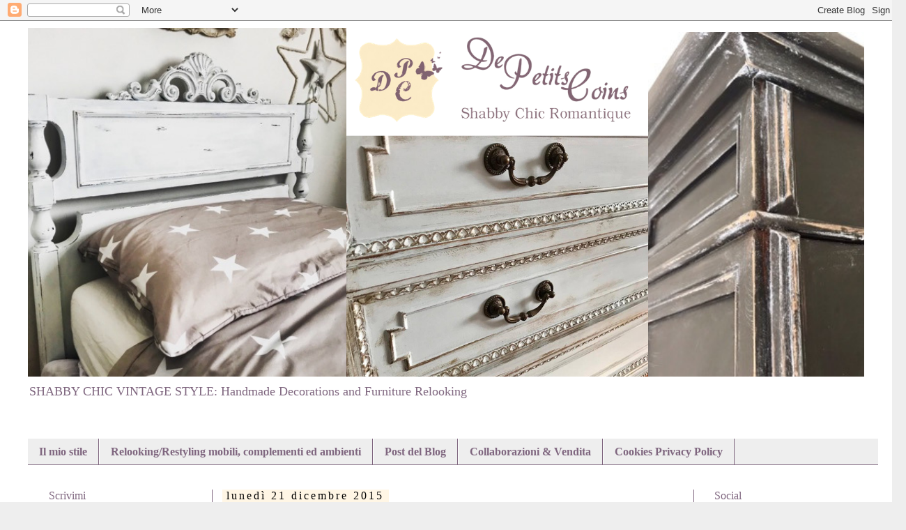

--- FILE ---
content_type: text/html; charset=UTF-8
request_url: https://depetitscoins.blogspot.com/2015/12/credo.html?showComment=1453803250832
body_size: 24454
content:
<!DOCTYPE html>
<html class='v2' dir='ltr' xmlns='http://www.w3.org/1999/xhtml' xmlns:b='http://www.google.com/2005/gml/b' xmlns:data='http://www.google.com/2005/gml/data' xmlns:expr='http://www.google.com/2005/gml/expr'>
<script src='//ajax.googleapis.com/ajax/libs/jquery/2.1.3/jquery.min.js' type='text/javascript'></script>
<head>
<link href='https://www.blogger.com/static/v1/widgets/4128112664-css_bundle_v2.css' rel='stylesheet' type='text/css'/>
<meta content='width=1100' name='viewport'/>
<meta content='text/html; charset=UTF-8' http-equiv='Content-Type'/>
<meta content='blogger' name='generator'/>
<link href='https://depetitscoins.blogspot.com/favicon.ico' rel='icon' type='image/x-icon'/>
<link href='http://depetitscoins.blogspot.com/2015/12/credo.html' rel='canonical'/>
<link rel="alternate" type="application/atom+xml" title="De Petits Coins - Atom" href="https://depetitscoins.blogspot.com/feeds/posts/default" />
<link rel="alternate" type="application/rss+xml" title="De Petits Coins - RSS" href="https://depetitscoins.blogspot.com/feeds/posts/default?alt=rss" />
<link rel="service.post" type="application/atom+xml" title="De Petits Coins - Atom" href="https://www.blogger.com/feeds/3248880092024714581/posts/default" />

<link rel="alternate" type="application/atom+xml" title="De Petits Coins - Atom" href="https://depetitscoins.blogspot.com/feeds/8580231358364157065/comments/default" />
<!--Can't find substitution for tag [blog.ieCssRetrofitLinks]-->
<link href='https://blogger.googleusercontent.com/img/b/R29vZ2xl/AVvXsEjgE17ieoXqgkV6ELokXsTBg5KXgx5f8_zlbtafHSfGlBR2CxgE9d0VkBUkONjVi92mzOZOmVhkJn9-Qfisc7WTArLD06xcA9svuoqXA149ZResh973nQLwe9_0ExH7asBnwx_ybeJ3jIk/s640/FullSizeRender.jpg' rel='image_src'/>
<meta content='http://depetitscoins.blogspot.com/2015/12/credo.html' property='og:url'/>
<meta content='Credo' property='og:title'/>
<meta content='Blog: tutorial,  idee,  home decor, cucito, relooking mobili e complementi in stile shabby chic e vintage.' property='og:description'/>
<meta content='https://blogger.googleusercontent.com/img/b/R29vZ2xl/AVvXsEjgE17ieoXqgkV6ELokXsTBg5KXgx5f8_zlbtafHSfGlBR2CxgE9d0VkBUkONjVi92mzOZOmVhkJn9-Qfisc7WTArLD06xcA9svuoqXA149ZResh973nQLwe9_0ExH7asBnwx_ybeJ3jIk/w1200-h630-p-k-no-nu/FullSizeRender.jpg' property='og:image'/>
<meta content='Lvu7uRlwybPVuFwI9fq_cb60ds6LQJnFvRV3EcZ_P7k' name='google-site-verification'/>
<title>
De Petits Coins: Credo
</title>
<style type='text/css'>@font-face{font-family:'Dancing Script';font-style:normal;font-weight:400;font-display:swap;src:url(//fonts.gstatic.com/s/dancingscript/v29/If2RXTr6YS-zF4S-kcSWSVi_szLviuEHiC4Wl-8.woff2)format('woff2');unicode-range:U+0102-0103,U+0110-0111,U+0128-0129,U+0168-0169,U+01A0-01A1,U+01AF-01B0,U+0300-0301,U+0303-0304,U+0308-0309,U+0323,U+0329,U+1EA0-1EF9,U+20AB;}@font-face{font-family:'Dancing Script';font-style:normal;font-weight:400;font-display:swap;src:url(//fonts.gstatic.com/s/dancingscript/v29/If2RXTr6YS-zF4S-kcSWSVi_szLuiuEHiC4Wl-8.woff2)format('woff2');unicode-range:U+0100-02BA,U+02BD-02C5,U+02C7-02CC,U+02CE-02D7,U+02DD-02FF,U+0304,U+0308,U+0329,U+1D00-1DBF,U+1E00-1E9F,U+1EF2-1EFF,U+2020,U+20A0-20AB,U+20AD-20C0,U+2113,U+2C60-2C7F,U+A720-A7FF;}@font-face{font-family:'Dancing Script';font-style:normal;font-weight:400;font-display:swap;src:url(//fonts.gstatic.com/s/dancingscript/v29/If2RXTr6YS-zF4S-kcSWSVi_szLgiuEHiC4W.woff2)format('woff2');unicode-range:U+0000-00FF,U+0131,U+0152-0153,U+02BB-02BC,U+02C6,U+02DA,U+02DC,U+0304,U+0308,U+0329,U+2000-206F,U+20AC,U+2122,U+2191,U+2193,U+2212,U+2215,U+FEFF,U+FFFD;}@font-face{font-family:'Dancing Script';font-style:normal;font-weight:700;font-display:swap;src:url(//fonts.gstatic.com/s/dancingscript/v29/If2RXTr6YS-zF4S-kcSWSVi_szLviuEHiC4Wl-8.woff2)format('woff2');unicode-range:U+0102-0103,U+0110-0111,U+0128-0129,U+0168-0169,U+01A0-01A1,U+01AF-01B0,U+0300-0301,U+0303-0304,U+0308-0309,U+0323,U+0329,U+1EA0-1EF9,U+20AB;}@font-face{font-family:'Dancing Script';font-style:normal;font-weight:700;font-display:swap;src:url(//fonts.gstatic.com/s/dancingscript/v29/If2RXTr6YS-zF4S-kcSWSVi_szLuiuEHiC4Wl-8.woff2)format('woff2');unicode-range:U+0100-02BA,U+02BD-02C5,U+02C7-02CC,U+02CE-02D7,U+02DD-02FF,U+0304,U+0308,U+0329,U+1D00-1DBF,U+1E00-1E9F,U+1EF2-1EFF,U+2020,U+20A0-20AB,U+20AD-20C0,U+2113,U+2C60-2C7F,U+A720-A7FF;}@font-face{font-family:'Dancing Script';font-style:normal;font-weight:700;font-display:swap;src:url(//fonts.gstatic.com/s/dancingscript/v29/If2RXTr6YS-zF4S-kcSWSVi_szLgiuEHiC4W.woff2)format('woff2');unicode-range:U+0000-00FF,U+0131,U+0152-0153,U+02BB-02BC,U+02C6,U+02DA,U+02DC,U+0304,U+0308,U+0329,U+2000-206F,U+20AC,U+2122,U+2191,U+2193,U+2212,U+2215,U+FEFF,U+FFFD;}</style>
<style id='page-skin-1' type='text/css'><!--
/*
-----------------------------------------------
Blogger Template Style
Name:     Simple
Designer: Josh Peterson
URL:      www.noaesthetic.com
----------------------------------------------- */
/* Variable definitions
====================
<Variable name="keycolor" description="Main Color" type="color" default="#66bbdd"/>
<Group description="Page Text" selector="body">
<Variable name="body.font" description="Font" type="font"
default="normal normal 12px Arial, Tahoma, Helvetica, FreeSans, sans-serif"/>
<Variable name="body.text.color" description="Text Color" type="color" default="#222222"/>
</Group>
<Group description="Backgrounds" selector=".body-fauxcolumns-outer">
<Variable name="body.background.color" description="Outer Background" type="color" default="#66bbdd"/>
<Variable name="content.background.color" description="Main Background" type="color" default="#ffffff"/>
<Variable name="header.background.color" description="Header Background" type="color" default="transparent"/>
</Group>
<Group description="Links" selector=".main-outer">
<Variable name="link.color" description="Link Color" type="color" default="#2288bb"/>
<Variable name="link.visited.color" description="Visited Color" type="color" default="#888888"/>
<Variable name="link.hover.color" description="Hover Color" type="color" default="#33aaff"/>
</Group>
<Group description="Blog Title" selector=".header h1">
<Variable name="header.font" description="Font" type="font"
default="normal normal 60px Arial, Tahoma, Helvetica, FreeSans, sans-serif"/>
<Variable name="header.text.color" description="Title Color" type="color" default="#3399bb" />
</Group>
<Group description="Blog Description" selector=".header .description">
<Variable name="description.text.color" description="Description Color" type="color"
default="#777777" />
</Group>
<Group description="Tabs Text" selector=".tabs-inner .widget li a">
<Variable name="tabs.font" description="Font" type="font"
default="normal normal 14px Arial, Tahoma, Helvetica, FreeSans, sans-serif"/>
<Variable name="tabs.text.color" description="Text Color" type="color" default="#999999"/>
<Variable name="tabs.selected.text.color" description="Selected Color" type="color" default="#000000"/>
</Group>
<Group description="Tabs Background" selector=".tabs-outer .PageList">
<Variable name="tabs.background.color" description="Background Color" type="color" default="#f5f5f5"/>
<Variable name="tabs.selected.background.color" description="Selected Color" type="color" default="#eeeeee"/>
</Group>
<Group description="Post Title" selector="h3.post-title, .comments h4">
<Variable name="post.title.font" description="Font" type="font"
default="normal normal 22px Arial, Tahoma, Helvetica, FreeSans, sans-serif"/>
</Group>
<Group description="Date Header" selector=".date-header">
<Variable name="date.header.color" description="Text Color" type="color"
default="#000000"/>
<Variable name="date.header.background.color" description="Background Color" type="color"
default="transparent"/>
</Group>
<Group description="Post Footer" selector=".post-footer">
<Variable name="post.footer.text.color" description="Text Color" type="color" default="#666666"/>
<Variable name="post.footer.background.color" description="Background Color" type="color"
default="#f9f9f9"/>
<Variable name="post.footer.border.color" description="Shadow Color" type="color" default="#eeeeee"/>
</Group>
<Group description="Gadgets" selector="h2">
<Variable name="widget.title.font" description="Title Font" type="font"
default="normal bold 11px Arial, Tahoma, Helvetica, FreeSans, sans-serif"/>
<Variable name="widget.title.text.color" description="Title Color" type="color" default="#000000"/>
<Variable name="widget.alternate.text.color" description="Alternate Color" type="color" default="#999999"/>
</Group>
<Group description="Images" selector=".main-inner">
<Variable name="image.background.color" description="Background Color" type="color" default="#ffffff"/>
<Variable name="image.border.color" description="Border Color" type="color" default="#eeeeee"/>
<Variable name="image.text.color" description="Caption Text Color" type="color" default="#000000"/>
</Group>
<Group description="Accents" selector=".content-inner">
<Variable name="body.rule.color" description="Separator Line Color" type="color" default="#eeeeee"/>
<Variable name="tabs.border.color" description="Tabs Border Color" type="color" default="#7f667f"/>
</Group>
<Variable name="body.background" description="Body Background" type="background"
color="#eeeeee" default="$(color) none repeat scroll top left"/>
<Variable name="body.background.override" description="Body Background Override" type="string" default=""/>
<Variable name="body.background.gradient.cap" description="Body Gradient Cap" type="url"
default="url(//www.blogblog.com/1kt/simple/gradients_light.png)"/>
<Variable name="body.background.gradient.tile" description="Body Gradient Tile" type="url"
default="url(//www.blogblog.com/1kt/simple/body_gradient_tile_light.png)"/>
<Variable name="content.background.color.selector" description="Content Background Color Selector" type="string" default=".content-inner"/>
<Variable name="content.padding" description="Content Padding" type="length" default="10px"/>
<Variable name="content.padding.horizontal" description="Content Horizontal Padding" type="length" default="10px"/>
<Variable name="content.shadow.spread" description="Content Shadow Spread" type="length" default="40px"/>
<Variable name="content.shadow.spread.webkit" description="Content Shadow Spread (WebKit)" type="length" default="5px"/>
<Variable name="content.shadow.spread.ie" description="Content Shadow Spread (IE)" type="length" default="10px"/>
<Variable name="main.border.width" description="Main Border Width" type="length" default="0"/>
<Variable name="header.background.gradient" description="Header Gradient" type="url" default="none"/>
<Variable name="header.shadow.offset.left" description="Header Shadow Offset Left" type="length" default="-1px"/>
<Variable name="header.shadow.offset.top" description="Header Shadow Offset Top" type="length" default="-1px"/>
<Variable name="header.shadow.spread" description="Header Shadow Spread" type="length" default="1px"/>
<Variable name="header.padding" description="Header Padding" type="length" default="30px"/>
<Variable name="header.border.size" description="Header Border Size" type="length" default="1px"/>
<Variable name="header.bottom.border.size" description="Header Bottom Border Size" type="length" default="1px"/>
<Variable name="header.border.horizontalsize" description="Header Horizontal Border Size" type="length" default="0"/>
<Variable name="description.text.size" description="Description Text Size" type="string" default="140%"/>
<Variable name="tabs.margin.top" description="Tabs Margin Top" type="length" default="0" />
<Variable name="tabs.margin.side" description="Tabs Side Margin" type="length" default="30px" />
<Variable name="tabs.background.gradient" description="Tabs Background Gradient" type="url"
default="url(//www.blogblog.com/1kt/simple/gradients_light.png)"/>
<Variable name="tabs.border.width" description="Tabs Border Width" type="length" default="1px"/>
<Variable name="tabs.bevel.border.width" description="Tabs Bevel Border Width" type="length" default="1px"/>
<Variable name="date.header.padding" description="Date Header Padding" type="string" default="inherit"/>
<Variable name="date.header.letterspacing" description="Date Header Letter Spacing" type="string" default="inherit"/>
<Variable name="date.header.margin" description="Date Header Margin" type="string" default="inherit"/>
<Variable name="post.margin.bottom" description="Post Bottom Margin" type="length" default="25px"/>
<Variable name="image.border.small.size" description="Image Border Small Size" type="length" default="2px"/>
<Variable name="image.border.large.size" description="Image Border Large Size" type="length" default="5px"/>
<Variable name="page.width.selector" description="Page Width Selector" type="string" default=".region-inner"/>
<Variable name="page.width" description="Page Width" type="string" default="auto"/>
<Variable name="main.section.margin" description="Main Section Margin" type="length" default="15px"/>
<Variable name="main.padding" description="Main Padding" type="length" default="15px"/>
<Variable name="main.padding.top" description="Main Padding Top" type="length" default="30px"/>
<Variable name="main.padding.bottom" description="Main Padding Bottom" type="length" default="30px"/>
<Variable name="paging.background"
color="#ffffff"
description="Background of blog paging area" type="background"
default="transparent none no-repeat scroll top center"/>
<Variable name="footer.bevel" description="Bevel border length of footer" type="length" default="0"/>
<Variable name="mobile.background.overlay" description="Mobile Background Overlay" type="string"
default="transparent none repeat scroll top left"/>
<Variable name="mobile.background.size" description="Mobile Background Size" type="string" default="auto"/>
<Variable name="mobile.button.color" description="Mobile Button Color" type="color" default="#ffffff" />
<Variable name="startSide" description="Side where text starts in blog language" type="automatic" default="left"/>
<Variable name="endSide" description="Side where text ends in blog language" type="automatic" default="right"/>
*/
/* Content
----------------------------------------------- */
body {
font: normal normal 14px Georgia, Utopia, 'Palatino Linotype', Palatino, serif;
color: #000000;
background: #eeeeee none repeat scroll top left;
padding: 0 0 0 0;
}
html body .region-inner {
min-width: 0;
max-width: 100%;
width: auto;
}
a:link {
text-decoration:none;
color: #7f667f;
}
a:visited {
text-decoration:none;
color: #7f667f;
}
a:hover {
text-decoration:underline;
color: #7f667f;
}
.body-fauxcolumn-outer .fauxcolumn-inner {
background: transparent none repeat scroll top left;
_background-image: none;
}
.body-fauxcolumn-outer .cap-top {
position: absolute;
z-index: 1;
height: 400px;
width: 100%;
background: #eeeeee none repeat scroll top left;
}
.body-fauxcolumn-outer .cap-top .cap-left {
width: 100%;
background: transparent none repeat-x scroll top left;
_background-image: none;
}
.content-outer {
-moz-box-shadow: 0 0 0 rgba(0, 0, 0, .15);
-webkit-box-shadow: 0 0 0 rgba(0, 0, 0, .15);
-goog-ms-box-shadow: 0 0 0 #333333;
box-shadow: 0 0 0 rgba(0, 0, 0, .15);
margin-bottom: 1px;
}
.content-inner {
padding: 10px 40px;
}
.content-inner {
background-color: #ffffff;
}
/* Header
----------------------------------------------- */
.header-outer {
background: #ffffff none repeat-x scroll 0 -400px;
_background-image: none;
}
.Header h1 {
font: italic bold 60px Dancing Script;
color: #7f667f;
text-shadow: 0 0 0 rgba(0, 0, 0, .2);
}
.Header h1 a {
color: #7f667f;
}
.Header .description {
font-size: 18px;
color: #7f667f;
}
.header-inner .Header .titlewrapper {
padding: 22px 0;
}
.header-inner .Header .descriptionwrapper {
padding: 0 0;
}
/* Tabs
----------------------------------------------- */
.tabs-inner .section:first-child {
border-top: 0 solid #7f667f;
}
.tabs-inner .section:first-child ul {
margin-top: -1px;
border-top: 1px solid #7f667f;
border-left: 1px solid #7f667f;
border-right: 1px solid #7f667f;
}
.tabs-inner .widget ul {
background: #eeeeee none repeat-x scroll 0 -800px;
_background-image: none;
border-bottom: 1px solid #7f667f;
margin-top: 0;
margin-left: -30px;
margin-right: -30px;
}
.tabs-inner .widget li a {
display: inline-block;
padding: .6em 1em;
font: normal bold 16px Georgia, Utopia, 'Palatino Linotype', Palatino, serif;
color: #7f667f;
border-left: 1px solid #ffffff;
border-right: 1px solid #7f667f;
}
.tabs-inner .widget li:first-child a {
border-left: none;
}
.tabs-inner .widget li.selected a, .tabs-inner .widget li a:hover {
color: #7f667f;
background-color: #fff6e5;
text-decoration: none;
}
/* Columns
----------------------------------------------- */
.main-outer {
border-top: 0 solid #7f667f;
}
.fauxcolumn-left-outer .fauxcolumn-inner {
border-right: 1px solid #7f667f;
}
.fauxcolumn-right-outer .fauxcolumn-inner {
border-left: 1px solid #7f667f;
}
/* Headings
----------------------------------------------- */
h2 {
margin: 0 0 1em 0;
font: normal normal 16px Georgia, Utopia, 'Palatino Linotype', Palatino, serif;
color: #7f667f;
}
/* Widgets
----------------------------------------------- */
.widget .zippy {
color: #000000;
text-shadow: 2px 2px 1px rgba(0, 0, 0, .1);
}
.widget .popular-posts ul {
list-style: none;
}
/* Posts
----------------------------------------------- */
.date-header span {
background-color: #fff6e5;
color: #000000;
padding: 0.4em;
letter-spacing: 3px;
margin: inherit;
}
.main-inner {
padding-top: 35px;
padding-bottom: 65px;
}
.main-inner .column-center-inner {
padding: 0 0;
}
.main-inner .column-center-inner .section {
margin: 0 1em;
}
.post {
margin: 0 0 45px 0;
}
h3.post-title, .comments h4 {
font: normal bold 30px Dancing Script;
margin: .75em 0 0;
}
.post-body {
font-size: 110%;
line-height: 1.4;
position: relative;
}
.post-body img, .post-body .tr-caption-container, .Profile img, .Image img,
.BlogList .item-thumbnail img {
padding: 2px;
background: #fff6e5;
border: 1px solid #7f667f;
-moz-box-shadow: 1px 1px 5px rgba(0, 0, 0, .1);
-webkit-box-shadow: 1px 1px 5px rgba(0, 0, 0, .1);
box-shadow: 1px 1px 5px rgba(0, 0, 0, .1);
}
.post-body img, .post-body .tr-caption-container {
padding: 5px;
}
.post-body .tr-caption-container {
color: #000000;
}
.post-body .tr-caption-container img {
padding: 0;
background: transparent;
border: none;
-moz-box-shadow: 0 0 0 rgba(0, 0, 0, .1);
-webkit-box-shadow: 0 0 0 rgba(0, 0, 0, .1);
box-shadow: 0 0 0 rgba(0, 0, 0, .1);
}
.post-header {
margin: 0 0 1.5em;
line-height: 1.6;
font-size: 90%;
}
.post-footer {
margin: 20px -2px 0;
padding: 5px 10px;
color: #000000;
background-color: #eeeeee;
border-bottom: 1px solid #7f667f;
line-height: 1.6;
font-size: 90%;
}
#comments .comment-author {
padding-top: 1.5em;
border-top: 1px solid #7f667f;
background-position: 0 1.5em;
}
#comments .comment-author:first-child {
padding-top: 0;
border-top: none;
}
.avatar-image-container {
margin: .2em 0 0;
}
#comments .avatar-image-container img {
border: 1px solid #7f667f;
}
/* Comments
----------------------------------------------- */
.comments .comments-content .icon.blog-author {
background-repeat: no-repeat;
background-image: url([data-uri]);
}
.comments .comments-content .loadmore a {
border-top: 1px solid #000000;
border-bottom: 1px solid #000000;
}
.comments .comment-thread.inline-thread {
background-color: #eeeeee;
}
.comments .continue {
border-top: 2px solid #000000;
}
/* Accents
---------------------------------------------- */
.section-columns td.columns-cell {
border-left: 1px solid #7f667f;
}
.blog-pager {
background: transparent url(//www.blogblog.com/1kt/simple/paging_dot.png) repeat-x scroll top center;
}
.blog-pager-older-link, .home-link,
.blog-pager-newer-link {
background-color: #ffffff;
padding: 5px;
}
.footer-outer {
border-top: 1px dashed #bbbbbb;
}
/* Mobile
----------------------------------------------- */
body.mobile  {
background-size: auto;
}
.mobile .body-fauxcolumn-outer {
background: transparent none repeat scroll top left;
}
.mobile .body-fauxcolumn-outer .cap-top {
background-size: 100% auto;
}
.mobile .content-outer {
-webkit-box-shadow: 0 0 3px rgba(0, 0, 0, .15);
box-shadow: 0 0 3px rgba(0, 0, 0, .15);
}
body.mobile .AdSense {
margin: 0 -0;
}
.mobile .tabs-inner .widget ul {
margin-left: 0;
margin-right: 0;
}
.mobile .post {
margin: 0;
}
.mobile .main-inner .column-center-inner .section {
margin: 0;
}
.mobile .date-header span {
padding: 0.1em 10px;
margin: 0 -10px;
}
.mobile h3.post-title {
margin: 0;
}
.mobile .blog-pager {
background: transparent none no-repeat scroll top center;
}
.mobile .footer-outer {
border-top: none;
}
.mobile .main-inner, .mobile .footer-inner {
background-color: #ffffff;
}
.mobile-index-contents {
color: #000000;
}
.mobile-link-button {
background-color: #7f667f;
}
.mobile-link-button a:link, .mobile-link-button a:visited {
color: #eeeeee;
}
.mobile .tabs-inner .section:first-child {
border-top: none;
}
.mobile .tabs-inner .PageList .widget-content {
background-color: #fff6e5;
color: #7f667f;
border-top: 1px solid #7f667f;
border-bottom: 1px solid #7f667f;
}
.mobile .tabs-inner .PageList .widget-content .pagelist-arrow {
border-left: 1px solid #7f667f;
}

--></style>
<style id='template-skin-1' type='text/css'><!--
body {
min-width: 1300px;
}
.content-outer, .content-fauxcolumn-outer, .region-inner {
min-width: 1300px;
max-width: 1300px;
_width: 1300px;
}
.main-inner .columns {
padding-left: 265px;
padding-right: 265px;
}
.main-inner .fauxcolumn-center-outer {
left: 265px;
right: 265px;
/* IE6 does not respect left and right together */
_width: expression(this.parentNode.offsetWidth -
parseInt("265px") -
parseInt("265px") + 'px');
}
.main-inner .fauxcolumn-left-outer {
width: 265px;
}
.main-inner .fauxcolumn-right-outer {
width: 265px;
}
.main-inner .column-left-outer {
width: 265px;
right: 100%;
margin-left: -265px;
}
.main-inner .column-right-outer {
width: 265px;
margin-right: -265px;
}
#layout {
min-width: 0;
}
#layout .content-outer {
min-width: 0;
width: 800px;
}
#layout .region-inner {
min-width: 0;
width: auto;
}
--></style>
<script type='text/javascript'>
        (function(i,s,o,g,r,a,m){i['GoogleAnalyticsObject']=r;i[r]=i[r]||function(){
        (i[r].q=i[r].q||[]).push(arguments)},i[r].l=1*new Date();a=s.createElement(o),
        m=s.getElementsByTagName(o)[0];a.async=1;a.src=g;m.parentNode.insertBefore(a,m)
        })(window,document,'script','https://www.google-analytics.com/analytics.js','ga');
        ga('create', 'UA-77244328-1', 'auto', 'blogger');
        ga('blogger.send', 'pageview');
      </script>
<link href='https://www.blogger.com/dyn-css/authorization.css?targetBlogID=3248880092024714581&amp;zx=be67c075-58e5-417d-9b79-d1353b606460' media='none' onload='if(media!=&#39;all&#39;)media=&#39;all&#39;' rel='stylesheet'/><noscript><link href='https://www.blogger.com/dyn-css/authorization.css?targetBlogID=3248880092024714581&amp;zx=be67c075-58e5-417d-9b79-d1353b606460' rel='stylesheet'/></noscript>
<meta name='google-adsense-platform-account' content='ca-host-pub-1556223355139109'/>
<meta name='google-adsense-platform-domain' content='blogspot.com'/>

</head>
<body class='loading'>
<div class='navbar section' id='navbar'><div class='widget Navbar' data-version='1' id='Navbar1'><script type="text/javascript">
    function setAttributeOnload(object, attribute, val) {
      if(window.addEventListener) {
        window.addEventListener('load',
          function(){ object[attribute] = val; }, false);
      } else {
        window.attachEvent('onload', function(){ object[attribute] = val; });
      }
    }
  </script>
<div id="navbar-iframe-container"></div>
<script type="text/javascript" src="https://apis.google.com/js/platform.js"></script>
<script type="text/javascript">
      gapi.load("gapi.iframes:gapi.iframes.style.bubble", function() {
        if (gapi.iframes && gapi.iframes.getContext) {
          gapi.iframes.getContext().openChild({
              url: 'https://www.blogger.com/navbar/3248880092024714581?po\x3d8580231358364157065\x26origin\x3dhttps://depetitscoins.blogspot.com',
              where: document.getElementById("navbar-iframe-container"),
              id: "navbar-iframe"
          });
        }
      });
    </script><script type="text/javascript">
(function() {
var script = document.createElement('script');
script.type = 'text/javascript';
script.src = '//pagead2.googlesyndication.com/pagead/js/google_top_exp.js';
var head = document.getElementsByTagName('head')[0];
if (head) {
head.appendChild(script);
}})();
</script>
</div></div>
<div class='body-fauxcolumns'>
<div class='fauxcolumn-outer body-fauxcolumn-outer'>
<div class='cap-top'>
<div class='cap-left'></div>
<div class='cap-right'></div>
</div>
<div class='fauxborder-left'>
<div class='fauxborder-right'></div>
<div class='fauxcolumn-inner'>
</div>
</div>
<div class='cap-bottom'>
<div class='cap-left'></div>
<div class='cap-right'></div>
</div>
</div>
</div>
<div class='content'>
<div class='content-fauxcolumns'>
<div class='fauxcolumn-outer content-fauxcolumn-outer'>
<div class='cap-top'>
<div class='cap-left'></div>
<div class='cap-right'></div>
</div>
<div class='fauxborder-left'>
<div class='fauxborder-right'></div>
<div class='fauxcolumn-inner'>
</div>
</div>
<div class='cap-bottom'>
<div class='cap-left'></div>
<div class='cap-right'></div>
</div>
</div>
</div>
<div class='content-outer'>
<div class='content-cap-top cap-top'>
<div class='cap-left'></div>
<div class='cap-right'></div>
</div>
<div class='fauxborder-left content-fauxborder-left'>
<div class='fauxborder-right content-fauxborder-right'></div>
<div class='content-inner'>
<header>
<div class='header-outer'>
<div class='header-cap-top cap-top'>
<div class='cap-left'></div>
<div class='cap-right'></div>
</div>
<div class='fauxborder-left header-fauxborder-left'>
<div class='fauxborder-right header-fauxborder-right'></div>
<div class='region-inner header-inner'>
<div class='header section' id='header'><div class='widget Header' data-version='1' id='Header1'>
<div id='header-inner'>
<a href='https://depetitscoins.blogspot.com/' style='display: block'>
<img alt='De Petits Coins' height='500px; ' id='Header1_headerimg' src='https://blogger.googleusercontent.com/img/b/R29vZ2xl/AVvXsEifcGMOjPE3zWwJ7ZwIaeuKQXOfsWpUKw_-EWEfWd745ypw8h4Mrbmju-tqawd3OBSYJ7gV-NL-kgq70Vtw9j-R6AsKt944x68z0KD0luy7zmxxTzEEZNSQ1UdX7ICVpHGD4urHrmYjpicZ/s1600/De+petits+coins+blog.png' style='display: block' width='1200px; '/>
</a>
<div class='descriptionwrapper'>
<p class='description'><span>SHABBY CHIC VINTAGE STYLE: Handmade Decorations and Furniture Relooking </span></p>
</div>
</div>
</div></div>
</div>
</div>
<div class='header-cap-bottom cap-bottom'>
<div class='cap-left'></div>
<div class='cap-right'></div>
</div>
</div>
</header>
<div class='tabs-outer'>
<div class='tabs-cap-top cap-top'>
<div class='cap-left'></div>
<div class='cap-right'></div>
</div>
<div class='fauxborder-left tabs-fauxborder-left'>
<div class='fauxborder-right tabs-fauxborder-right'></div>
<div class='region-inner tabs-inner'>
<div class='tabs no-items section' id='crosscol'></div>
<div class='tabs section' id='crosscol-overflow'><div class='widget PageList' data-version='1' id='PageList98'>
<h2>Pages</h2>
<div class='widget-content'>
<ul>
<li>
<a href='https://depetitscoins.blogspot.com/p/il-mio-stile.html'>Il mio stile</a>
</li>
<li>
<a href='https://depetitscoins.blogspot.com/p/restyling-prima-dopo.html'>Relooking/Restyling mobili, complementi ed ambienti</a>
</li>
<li>
<a href='https://depetitscoins.blogspot.com/'>Post del Blog</a>
</li>
<li>
<a href='https://depetitscoins.blogspot.com/p/collaborazioni-e-vendita.html'>Collaborazioni &amp; Vendita</a>
</li>
<li>
<a href='https://depetitscoins.blogspot.com/p/privacy-policy.html'>Cookies Privacy Policy</a>
</li>
</ul>
<div class='clear'></div>
</div>
</div></div>
</div>
</div>
<div class='tabs-cap-bottom cap-bottom'>
<div class='cap-left'></div>
<div class='cap-right'></div>
</div>
</div>
<div class='main-outer'>
<div class='main-cap-top cap-top'>
<div class='cap-left'></div>
<div class='cap-right'></div>
</div>
<div class='fauxborder-left main-fauxborder-left'>
<div class='fauxborder-right main-fauxborder-right'></div>
<div class='region-inner main-inner'>
<div class='columns fauxcolumns'>
<div class='fauxcolumn-outer fauxcolumn-center-outer'>
<div class='cap-top'>
<div class='cap-left'></div>
<div class='cap-right'></div>
</div>
<div class='fauxborder-left'>
<div class='fauxborder-right'></div>
<div class='fauxcolumn-inner'>
</div>
</div>
<div class='cap-bottom'>
<div class='cap-left'></div>
<div class='cap-right'></div>
</div>
</div>
<div class='fauxcolumn-outer fauxcolumn-left-outer'>
<div class='cap-top'>
<div class='cap-left'></div>
<div class='cap-right'></div>
</div>
<div class='fauxborder-left'>
<div class='fauxborder-right'></div>
<div class='fauxcolumn-inner'>
</div>
</div>
<div class='cap-bottom'>
<div class='cap-left'></div>
<div class='cap-right'></div>
</div>
</div>
<div class='fauxcolumn-outer fauxcolumn-right-outer'>
<div class='cap-top'>
<div class='cap-left'></div>
<div class='cap-right'></div>
</div>
<div class='fauxborder-left'>
<div class='fauxborder-right'></div>
<div class='fauxcolumn-inner'>
</div>
</div>
<div class='cap-bottom'>
<div class='cap-left'></div>
<div class='cap-right'></div>
</div>
</div>
<!-- corrects IE6 width calculation -->
<div class='columns-inner'>
<div class='column-center-outer'>
<div class='column-center-inner'>
<div class='main section' id='main'><div class='widget Blog' data-version='1' id='Blog1'>
<div class='blog-posts hfeed'>

          <div class="date-outer">
        
<h2 class='date-header'><span>lunedì 21 dicembre 2015</span></h2>

          <div class="date-posts">
        
<div class='post-outer'>
<div class='post hentry uncustomized-post-template' itemprop='blogPost' itemscope='itemscope' itemtype='http://schema.org/BlogPosting'>
<meta content='https://blogger.googleusercontent.com/img/b/R29vZ2xl/AVvXsEjgE17ieoXqgkV6ELokXsTBg5KXgx5f8_zlbtafHSfGlBR2CxgE9d0VkBUkONjVi92mzOZOmVhkJn9-Qfisc7WTArLD06xcA9svuoqXA149ZResh973nQLwe9_0ExH7asBnwx_ybeJ3jIk/s640/FullSizeRender.jpg' itemprop='image_url'/>
<meta content='3248880092024714581' itemprop='blogId'/>
<meta content='8580231358364157065' itemprop='postId'/>
<a name='8580231358364157065'></a>
<h3 class='post-title entry-title' itemprop='name'>
Credo
</h3>
<div class='post-header'>
<div class='post-header-line-1'></div>
</div>
<div class='post-body entry-content' id='post-body-8580231358364157065' itemprop='description articleBody'>
<div class="separator" style="clear: both; text-align: center;">
<span style="text-align: start;">Credo nell'atmosfera che solo una fiamma accesa sa diffondere.</span></div>
<div class="separator" style="clear: both; text-align: center;">
<br /></div>
<div style="text-align: center;">
<div class="separator" style="clear: both; text-align: center;">
<a href="https://blogger.googleusercontent.com/img/b/R29vZ2xl/AVvXsEjgE17ieoXqgkV6ELokXsTBg5KXgx5f8_zlbtafHSfGlBR2CxgE9d0VkBUkONjVi92mzOZOmVhkJn9-Qfisc7WTArLD06xcA9svuoqXA149ZResh973nQLwe9_0ExH7asBnwx_ybeJ3jIk/s1600/FullSizeRender.jpg" imageanchor="1" style="margin-left: 1em; margin-right: 1em;"><img alt="" border="0" height="640" src="https://blogger.googleusercontent.com/img/b/R29vZ2xl/AVvXsEjgE17ieoXqgkV6ELokXsTBg5KXgx5f8_zlbtafHSfGlBR2CxgE9d0VkBUkONjVi92mzOZOmVhkJn9-Qfisc7WTArLD06xcA9svuoqXA149ZResh973nQLwe9_0ExH7asBnwx_ybeJ3jIk/s640/FullSizeRender.jpg" title="De Petits Coins" width="640" /></a></div>
<br />
Credo nell'empatia, in quella meravigliosa magia che incontrandosi per la prima volta ti fa esclamare "ma io ti conosco già!"</div>
<div style="text-align: center;">
<br /></div>
<div style="text-align: center;">
Credo al mio sesto senso che fiuta lungo e non sbaglia (quasi) mai. Credo, ogni tanto, di dovergli però concedere il beneficio del dubbio.</div>
<div style="text-align: center;">
<br /></div>
<div style="text-align: center;">
Credo nella gentilezza e nella comprensione, ma credo che un vaffanculo al momento giusto sia risolutivo.</div>
<div style="text-align: center;">
<br /></div>
<div style="text-align: center;">
Credo nel potere che un raggio di sole ha sul nostro umore.</div>
<div style="text-align: center;">
<br /></div>
<div style="text-align: center;">
Credo che lamentarsi non serva a nulla, ma ogni tanto è concesso urlare che ne abbiamo abbastanza.</div>
<br />
<a href="https://blogger.googleusercontent.com/img/b/R29vZ2xl/AVvXsEiI7hMssHNdax-2vL8Xsc6Na6-CQJJyWjx090GGOTAdBnjqlynbVfy22dTnHqd9JGdotLkFXgftdEkMEooTdiNGKnhrMVCsm0fHW6Q6T3q7U4vyz_VCVuaAeCHhXWLGbTWbhKbqqpfZWrc/s1600/FullSizeRender+%25282%2529.jpg" imageanchor="1" style="clear: left; float: left; margin-bottom: 1em; margin-right: 1em;"><img alt="" border="0" height="480" src="https://blogger.googleusercontent.com/img/b/R29vZ2xl/AVvXsEiI7hMssHNdax-2vL8Xsc6Na6-CQJJyWjx090GGOTAdBnjqlynbVfy22dTnHqd9JGdotLkFXgftdEkMEooTdiNGKnhrMVCsm0fHW6Q6T3q7U4vyz_VCVuaAeCHhXWLGbTWbhKbqqpfZWrc/s640/FullSizeRender+%25282%2529.jpg" title="De Petits Coins" width="640" /></a><br />
<div style="text-align: center;">
Credo al vento che soffia e sa di neve. La neve che verrà...</div>
<div style="text-align: center;">
<br /></div>
<div style="text-align: center;">
Credo nel silenzio della notte, in un cielo limpido pieno di stelle.</div>
<div style="text-align: center;">
<br /></div>
<div style="text-align: center;">
Credo all'emozione che solo l'attesa sa dare.</div>
<div style="text-align: center;">
<br /></div>
<div style="text-align: center;">
Credo alla bellezza interiore, ma anche al parrucchiere che ti risolleva il morale in una giornata storta.</div>
<div style="text-align: center;">
<br /></div>
<div class="separator" style="clear: both; text-align: center;">
<a href="https://blogger.googleusercontent.com/img/b/R29vZ2xl/AVvXsEjj6tf93MivtBym0_FDxDuwhR1fLNSSvmS2M6pn-IAUh-QVkCsMIuBY99FV_VN7FHZz0sC1ltMgIFODKIs0QVyTUtIQi5ws6Xri7bijQ-uxzXhiBm5CUx2q9FUZ19lmsGP1LUsZyO3zQ-Y/s1600/IMG_8741.JPG" imageanchor="1" style="margin-left: 1em; margin-right: 1em;"><img alt="Iron wire" border="0" height="640" src="https://blogger.googleusercontent.com/img/b/R29vZ2xl/AVvXsEjj6tf93MivtBym0_FDxDuwhR1fLNSSvmS2M6pn-IAUh-QVkCsMIuBY99FV_VN7FHZz0sC1ltMgIFODKIs0QVyTUtIQi5ws6Xri7bijQ-uxzXhiBm5CUx2q9FUZ19lmsGP1LUsZyO3zQ-Y/s640/IMG_8741.JPG" title="De Petits Coins" width="640" /></a></div>
<div class="separator" style="clear: both; text-align: center;">
<br /></div>
<div style="text-align: center;">
Credo agli animali più che a certe persone.</div>
<div style="text-align: center;">
<br /></div>
<div style="text-align: center;">
Credo che un mazzo di fiori renda più luminosa una stanza.</div>
<div style="text-align: center;">
<br /></div>
<div style="text-align: center;">
Credo nelle lettere. Scritte a mano. Inaspettate.</div>
<div style="text-align: center;">
<br /></div>
<div class="separator" style="clear: both; text-align: center;">
<img alt="vintage teacup" border="0" height="640" src="https://blogger.googleusercontent.com/img/b/R29vZ2xl/AVvXsEgzW8g-IpUCNgzl4zHk-YGezFroBClWkRNFIybWqSrkGmFq_YGT3tsrUFmVBqfE5vZhj8AAYFPNyMYVjIzHQBFfkLpRpYpLWAdQQHq_9QrpBLFa_sVxP4WFj0lHHavsaGod8HQN_4P29Uc/s640/FullSizeRender+%25281%2529.jpg" title="De Petits coins" width="480" /></div>
<br />
<div style="text-align: center;">
Credo negli abbracci, quelli irrefrenabili.</div>
<div style="text-align: center;">
<br /></div>
<div style="text-align: center;">
Credo che certi amici resteranno per sempre nella tua vita mentre altri ti accompagneranno solo per un tratto, ma questo non significa che il loro affetto non è sincero.</div>
<div style="text-align: center;">
<br /></div>
<div style="text-align: center;">
Credo alla vitale esigenza di tagliare i rami secchi, ma credo anche che sia fondamentale conservare le radici.</div>
<div style="text-align: center;">
<br /></div>
<div style="text-align: center;">
Credo al lavorare per vivere e non al contrario.</div>
<div style="text-align: center;">
<br /></div>
<div style="text-align: center;">
Credo alla mia torta di compleanno: da trentatré anni sempre la stessa.</div>
<div style="text-align: center;">
<br /></div>
<div style="text-align: center;">
Credo a chi sa ammettere di aver sbagliato, ma questo non significa che lo perdonerò.</div>
<div style="text-align: center;">
<br /></div>
<div style="text-align: center;">
Credo che quando hai passato una notte insonne non c'è fondotinta che possa mascherarlo</div>
<br />
<div class="separator" style="clear: both; text-align: center;">
<img alt="shabby christmas" border="0" height="640" src="https://blogger.googleusercontent.com/img/b/R29vZ2xl/AVvXsEjoDdO-IaINzYa4umAaHcqAA0YQWX2uvqrSADF6GuIkD9ciPCGhDIE91Q_27G5_sn8ReYuZrgNefLUuWCtzhkWWKp-8yuBpdKB27kzPtBOn57AF6hnWtBLwVvDgEhqaLjLdRRm_YYUG83k/s640/FullSizeRender+%25281%2529.jpg" title="de petits coins" width="640" /></div>
<br />
<div style="text-align: center;">
Credo al destino, ma non lo considero ineluttabile: ci presenta delle occasioni, sta a noi scegliere quali cogliere.</div>
<div style="text-align: center;">
<br /></div>
<div style="text-align: center;">
Credo che certi incontri siamo nutrimento per l'anima, così come tanti altri sono veleno altamente tossico.</div>
<div style="text-align: center;">
<br /></div>
<div style="text-align: center;">
Credo che per essere felici basti poco: una bella boule dell'acqua calda sui piedi gelati, per esempio.</div>
<div style="text-align: center;">
<br /></div>
<div style="text-align: center;">
Credo che, nell'attesa del principe azzurro, sia saggio organizzarsi per salvarsi da sole.</div>
<div style="text-align: center;">
<br /></div>
<div style="text-align: center;">
Credo e pretendo rispetto. Se me lo neghi, te lo negherò.</div>
<div style="text-align: center;">
<br /></div>
<div style="text-align: center;">
Credo, fortemente credo, che la vita sia fatta di priorità e che è fondamentale aver chiaro quali solo le tue.</div>
<br />
<div class="separator" style="clear: both; text-align: center;">
<a href="https://blogger.googleusercontent.com/img/b/R29vZ2xl/AVvXsEjRHn7Jg2wfxa4PNtTCDAg9RvSQfDTkeu7-ldi4G7iugG5_jP3n8qTDhK21Ta88ftOPGXeTO4H4aSuyQqRNLYD8mJ9eC4-w3HRh-ny2huUPVDa2B5R5KLo-Xc5utHkys12wJKGa9F6JhmM/s1600/FullSizeRender.jpg" imageanchor="1" style="margin-left: 1em; margin-right: 1em;"><img alt="shabby christmas tree" border="0" height="640" src="https://blogger.googleusercontent.com/img/b/R29vZ2xl/AVvXsEjRHn7Jg2wfxa4PNtTCDAg9RvSQfDTkeu7-ldi4G7iugG5_jP3n8qTDhK21Ta88ftOPGXeTO4H4aSuyQqRNLYD8mJ9eC4-w3HRh-ny2huUPVDa2B5R5KLo-Xc5utHkys12wJKGa9F6JhmM/s640/FullSizeRender.jpg" title="de petits coins" width="480" /></a></div>
<br />
<div style="text-align: center;">
Credo alla bontà e condanno il buonismo.</div>
<div style="text-align: center;">
<br /></div>
<div style="text-align: center;">
Credo che sia vitale conoscere profondamente se stessi per poter stare bene con gli altri, ma credo anche che siamo tutti in continua evoluzione e a volte è davvero difficile capirsi e capire.</div>
<div>
<div style="text-align: center;">
<br /></div>
</div>
<div style="text-align: center;">
Credo che, anche quest'anno, acquisterò una stella di Natale che al massimo arriverà a Capodanno. Ovviamente senza una foglia attaccata.</div>
<div style="text-align: center;">
<br /></div>
<div style="text-align: center;">
Credo che i soldi non possano risolvere tutti i problemi, ma sicuramente danno una mano a sbrogliarne qualcuno.</div>
<div style="text-align: center;">
<br /></div>
<div style="text-align: center;">
Credo che bisognerebbe scoprire solo a diciotto anni che Babbo Natale, S. Lucia e la Befana non esistono.</div>
<div style="text-align: center;">
<br /></div>
<div style="text-align: center;">
Credo all'essere più che al possedere, ma credo anche che una borsa di Gucci non abbia mai fatto del male a nessuno.</div>
<div style="text-align: center;">
<br /></div>
<div style="text-align: center;">
Credo a chi si assume le proprie responsabilità e ci mette la faccia. Sempre.</div>
<div style="text-align: center;">
<br /></div>
<div style="text-align: center;">
Credo alla sensazione di "sciogliersi" che si prova entrando in casa dopo una giornata passata fuori al freddo.</div>
<div style="text-align: center;">
<br /></div>
<div style="text-align: center;">
Credo che...</div>
<br />
<div class="separator" style="clear: both; text-align: center;">
<img border="0" height="480" src="https://blogger.googleusercontent.com/img/b/R29vZ2xl/AVvXsEjGXDiH4QPSFpmmbgL6F_Oqe8fPt6_Ak1SLR6elIYm8rvr4-Thd8IvND_2ZfecTKtaXodB628H-qDGjnUP_lSXL4OH6Y8-TUNw5eEgfPfDAZoPeQh2F8kwhdzoX7g4SNLxu6WsWmjtJPX4/s640/FullSizeRender+%25283%2529.jpg" width="640" /></div>
<br />
<div style="text-align: center;">
A questo credo.</div>
<br />
Fabiana
<div style='clear: both;'></div>
</div>
<div class='post-footer'>
<script type='text/javascript'> var defaultnoimage="10"; var maxresults="7"; var splittercolor="7F667F"; var backgroundcolor="FFFFFF"; var titlecolor="7F667F"; var linkscolor="7F667F"; var linkshovercolor="7F667F"; var linksbghovercolor="FFEECC"; var relatedpoststitle="Ti potrebbe interessare anche..."; </script><script src="//www.iolecal.it/blog/posts300/post353/postCorrelatiConAnteprimeTitoliByIole.js" type="text/javascript"></script>
<div id='related-posts'>
<script src='/feeds/posts/default/-/NATALE?alt=json-in-script&callback=post_correlati_con_anteprime_titoli_by_Iole&max-results=20' type='text/javascript'></script>
<script type='text/javascript'>
removeRelatedDuplicates_thumbs();
printRelatedLabels_thumbs("https://depetitscoins.blogspot.com/2015/12/credo.html");
</script></div><div style='clear:both'></div>
<div class='post-footer-line post-footer-line-1'>
<span class='post-author vcard'>
</span>
<span class='post-timestamp'>
alle
<meta content='http://depetitscoins.blogspot.com/2015/12/credo.html' itemprop='url'/>
<a class='timestamp-link' href='https://depetitscoins.blogspot.com/2015/12/credo.html' rel='bookmark' title='permanent link'><abbr class='published' itemprop='datePublished' title='2015-12-21T14:54:00+01:00'>14:54:00</abbr></a>
</span>
<span class='reaction-buttons'>
</span>
<span class='post-comment-link'>
</span>
<span class='post-backlinks post-comment-link'>
</span>
<span class='post-icons'>
<span class='item-action'>
<a href='https://www.blogger.com/email-post/3248880092024714581/8580231358364157065' title='Post per email'>
<img alt='' class='icon-action' height='13' src='//img1.blogblog.com/img/icon18_email.gif' width='18'/>
</a>
</span>
</span>
<div class='post-share-buttons goog-inline-block'>
<a class='goog-inline-block share-button sb-email' href='https://www.blogger.com/share-post.g?blogID=3248880092024714581&postID=8580231358364157065&target=email' target='_blank' title='Invia tramite email'><span class='share-button-link-text'>Invia tramite email</span></a><a class='goog-inline-block share-button sb-blog' href='https://www.blogger.com/share-post.g?blogID=3248880092024714581&postID=8580231358364157065&target=blog' onclick='window.open(this.href, "_blank", "height=270,width=475"); return false;' target='_blank' title='Postalo sul blog'><span class='share-button-link-text'>Postalo sul blog</span></a><a class='goog-inline-block share-button sb-twitter' href='https://www.blogger.com/share-post.g?blogID=3248880092024714581&postID=8580231358364157065&target=twitter' target='_blank' title='Condividi su X'><span class='share-button-link-text'>Condividi su X</span></a><a class='goog-inline-block share-button sb-facebook' href='https://www.blogger.com/share-post.g?blogID=3248880092024714581&postID=8580231358364157065&target=facebook' onclick='window.open(this.href, "_blank", "height=430,width=640"); return false;' target='_blank' title='Condividi su Facebook'><span class='share-button-link-text'>Condividi su Facebook</span></a><a class='goog-inline-block share-button sb-pinterest' href='https://www.blogger.com/share-post.g?blogID=3248880092024714581&postID=8580231358364157065&target=pinterest' target='_blank' title='Condividi su Pinterest'><span class='share-button-link-text'>Condividi su Pinterest</span></a>
</div>
</div>
<div class='post-footer-line post-footer-line-2'>
<span class='post-labels'>
Etichette:
<a href='https://depetitscoins.blogspot.com/search/label/NATALE' rel='tag'>NATALE</a>
</span>
</div>
<div class='post-footer-line post-footer-line-3'>
<span class='post-location'>
</span>
</div>
</div>
</div>
<div class='comments' id='comments'>
<a name='comments'></a>
<h4>16 commenti:</h4>
<div class='comments-content'>
<script async='async' src='' type='text/javascript'></script>
<script type='text/javascript'>
    (function() {
      var items = null;
      var msgs = null;
      var config = {};

// <![CDATA[
      var cursor = null;
      if (items && items.length > 0) {
        cursor = parseInt(items[items.length - 1].timestamp) + 1;
      }

      var bodyFromEntry = function(entry) {
        var text = (entry &&
                    ((entry.content && entry.content.$t) ||
                     (entry.summary && entry.summary.$t))) ||
            '';
        if (entry && entry.gd$extendedProperty) {
          for (var k in entry.gd$extendedProperty) {
            if (entry.gd$extendedProperty[k].name == 'blogger.contentRemoved') {
              return '<span class="deleted-comment">' + text + '</span>';
            }
          }
        }
        return text;
      }

      var parse = function(data) {
        cursor = null;
        var comments = [];
        if (data && data.feed && data.feed.entry) {
          for (var i = 0, entry; entry = data.feed.entry[i]; i++) {
            var comment = {};
            // comment ID, parsed out of the original id format
            var id = /blog-(\d+).post-(\d+)/.exec(entry.id.$t);
            comment.id = id ? id[2] : null;
            comment.body = bodyFromEntry(entry);
            comment.timestamp = Date.parse(entry.published.$t) + '';
            if (entry.author && entry.author.constructor === Array) {
              var auth = entry.author[0];
              if (auth) {
                comment.author = {
                  name: (auth.name ? auth.name.$t : undefined),
                  profileUrl: (auth.uri ? auth.uri.$t : undefined),
                  avatarUrl: (auth.gd$image ? auth.gd$image.src : undefined)
                };
              }
            }
            if (entry.link) {
              if (entry.link[2]) {
                comment.link = comment.permalink = entry.link[2].href;
              }
              if (entry.link[3]) {
                var pid = /.*comments\/default\/(\d+)\?.*/.exec(entry.link[3].href);
                if (pid && pid[1]) {
                  comment.parentId = pid[1];
                }
              }
            }
            comment.deleteclass = 'item-control blog-admin';
            if (entry.gd$extendedProperty) {
              for (var k in entry.gd$extendedProperty) {
                if (entry.gd$extendedProperty[k].name == 'blogger.itemClass') {
                  comment.deleteclass += ' ' + entry.gd$extendedProperty[k].value;
                } else if (entry.gd$extendedProperty[k].name == 'blogger.displayTime') {
                  comment.displayTime = entry.gd$extendedProperty[k].value;
                }
              }
            }
            comments.push(comment);
          }
        }
        return comments;
      };

      var paginator = function(callback) {
        if (hasMore()) {
          var url = config.feed + '?alt=json&v=2&orderby=published&reverse=false&max-results=50';
          if (cursor) {
            url += '&published-min=' + new Date(cursor).toISOString();
          }
          window.bloggercomments = function(data) {
            var parsed = parse(data);
            cursor = parsed.length < 50 ? null
                : parseInt(parsed[parsed.length - 1].timestamp) + 1
            callback(parsed);
            window.bloggercomments = null;
          }
          url += '&callback=bloggercomments';
          var script = document.createElement('script');
          script.type = 'text/javascript';
          script.src = url;
          document.getElementsByTagName('head')[0].appendChild(script);
        }
      };
      var hasMore = function() {
        return !!cursor;
      };
      var getMeta = function(key, comment) {
        if ('iswriter' == key) {
          var matches = !!comment.author
              && comment.author.name == config.authorName
              && comment.author.profileUrl == config.authorUrl;
          return matches ? 'true' : '';
        } else if ('deletelink' == key) {
          return config.baseUri + '/comment/delete/'
               + config.blogId + '/' + comment.id;
        } else if ('deleteclass' == key) {
          return comment.deleteclass;
        }
        return '';
      };

      var replybox = null;
      var replyUrlParts = null;
      var replyParent = undefined;

      var onReply = function(commentId, domId) {
        if (replybox == null) {
          // lazily cache replybox, and adjust to suit this style:
          replybox = document.getElementById('comment-editor');
          if (replybox != null) {
            replybox.height = '250px';
            replybox.style.display = 'block';
            replyUrlParts = replybox.src.split('#');
          }
        }
        if (replybox && (commentId !== replyParent)) {
          replybox.src = '';
          document.getElementById(domId).insertBefore(replybox, null);
          replybox.src = replyUrlParts[0]
              + (commentId ? '&parentID=' + commentId : '')
              + '#' + replyUrlParts[1];
          replyParent = commentId;
        }
      };

      var hash = (window.location.hash || '#').substring(1);
      var startThread, targetComment;
      if (/^comment-form_/.test(hash)) {
        startThread = hash.substring('comment-form_'.length);
      } else if (/^c[0-9]+$/.test(hash)) {
        targetComment = hash.substring(1);
      }

      // Configure commenting API:
      var configJso = {
        'maxDepth': config.maxThreadDepth
      };
      var provider = {
        'id': config.postId,
        'data': items,
        'loadNext': paginator,
        'hasMore': hasMore,
        'getMeta': getMeta,
        'onReply': onReply,
        'rendered': true,
        'initComment': targetComment,
        'initReplyThread': startThread,
        'config': configJso,
        'messages': msgs
      };

      var render = function() {
        if (window.goog && window.goog.comments) {
          var holder = document.getElementById('comment-holder');
          window.goog.comments.render(holder, provider);
        }
      };

      // render now, or queue to render when library loads:
      if (window.goog && window.goog.comments) {
        render();
      } else {
        window.goog = window.goog || {};
        window.goog.comments = window.goog.comments || {};
        window.goog.comments.loadQueue = window.goog.comments.loadQueue || [];
        window.goog.comments.loadQueue.push(render);
      }
    })();
// ]]>
  </script>
<div id='comment-holder'>
<div class="comment-thread toplevel-thread"><ol id="top-ra"><li class="comment" id="c2666436048500332929"><div class="avatar-image-container"><img src="//www.blogger.com/img/blogger_logo_round_35.png" alt=""/></div><div class="comment-block"><div class="comment-header"><cite class="user"><a href="https://www.blogger.com/profile/10898603150251229042" rel="nofollow">Unknown</a></cite><span class="icon user "></span><span class="datetime secondary-text"><a rel="nofollow" href="https://depetitscoins.blogspot.com/2015/12/credo.html?showComment=1450721493373#c2666436048500332929">21 dicembre 2015 alle ore 19:11</a></span></div><p class="comment-content">Cara Faby  con te è stato amore a prima vista,ricordo ancora il nostro primo abbraccio e anche se ci siamo riviste e ci rivedremo ancora ,quel primo abbraccio lo ricorderò per sempre !!Sii felice ,sei una bella persona!!Auguri di cuore </p><span class="comment-actions secondary-text"><a class="comment-reply" target="_self" data-comment-id="2666436048500332929">Rispondi</a><span class="item-control blog-admin blog-admin pid-471306181"><a target="_self" href="https://www.blogger.com/comment/delete/3248880092024714581/2666436048500332929">Elimina</a></span></span></div><div class="comment-replies"><div id="c2666436048500332929-rt" class="comment-thread inline-thread"><span class="thread-toggle thread-expanded"><span class="thread-arrow"></span><span class="thread-count"><a target="_self">Risposte</a></span></span><ol id="c2666436048500332929-ra" class="thread-chrome thread-expanded"><div><li class="comment" id="c2791387684815625400"><div class="avatar-image-container"><img src="//blogger.googleusercontent.com/img/b/R29vZ2xl/AVvXsEiyl7Bv_JYEnEkAcFnCPzcilVmqvx0VldS7Dh4N6UHqR1m_2QXVpT4qGOtOdU5DG7fWGY-Z6thJbaa9NH2cf5_xMNcByShIRWgim6Qc-8Jc73-Bkhw411Z-8aBA25XDsuU/s45-c/DPC.png" alt=""/></div><div class="comment-block"><div class="comment-header"><cite class="user"><a href="https://www.blogger.com/profile/11045161770829241092" rel="nofollow">De Petits Coins</a></cite><span class="icon user blog-author"></span><span class="datetime secondary-text"><a rel="nofollow" href="https://depetitscoins.blogspot.com/2015/12/credo.html?showComment=1453803135023#c2791387684815625400">26 gennaio 2016 alle ore 11:12</a></span></div><p class="comment-content">Conservo quel ricordo gelosamente Antonella. Quei momenti sono pure empatia. Buon anno cara a te, alla tua figliuola e a tutta la famiglia (pelosi compresi)!</p><span class="comment-actions secondary-text"><span class="item-control blog-admin blog-admin pid-1050611889"><a target="_self" href="https://www.blogger.com/comment/delete/3248880092024714581/2791387684815625400">Elimina</a></span></span></div><div class="comment-replies"><div id="c2791387684815625400-rt" class="comment-thread inline-thread hidden"><span class="thread-toggle thread-expanded"><span class="thread-arrow"></span><span class="thread-count"><a target="_self">Risposte</a></span></span><ol id="c2791387684815625400-ra" class="thread-chrome thread-expanded"><div></div><div id="c2791387684815625400-continue" class="continue"><a class="comment-reply" target="_self" data-comment-id="2791387684815625400">Rispondi</a></div></ol></div></div><div class="comment-replybox-single" id="c2791387684815625400-ce"></div></li></div><div id="c2666436048500332929-continue" class="continue"><a class="comment-reply" target="_self" data-comment-id="2666436048500332929">Rispondi</a></div></ol></div></div><div class="comment-replybox-single" id="c2666436048500332929-ce"></div></li><li class="comment" id="c603335198477760244"><div class="avatar-image-container"><img src="//blogger.googleusercontent.com/img/b/R29vZ2xl/AVvXsEhzWwZguvZv1viEj4k4oz02W7ZvIgp8KJjcL3dLLXl4-L-u6Im1upGOSUP4wUBlh37H1gOEcGqGKMlCMcficJPbiXiVvq9HBu8c0JBvI_VIhEyzSepARW-NzPlndvbcDgg/s45-c/Biglietto_da_visita_mod.jpg" alt=""/></div><div class="comment-block"><div class="comment-header"><cite class="user"><a href="https://www.blogger.com/profile/07440225367803428096" rel="nofollow">shabby- l&#39;officina delle idee</a></cite><span class="icon user "></span><span class="datetime secondary-text"><a rel="nofollow" href="https://depetitscoins.blogspot.com/2015/12/credo.html?showComment=1450725928499#c603335198477760244">21 dicembre 2015 alle ore 20:25</a></span></div><p class="comment-content">Donna  ti lovvooo. .... auguri di un sereno Natale. <br>Un abbraccione. ..Marghe </p><span class="comment-actions secondary-text"><a class="comment-reply" target="_self" data-comment-id="603335198477760244">Rispondi</a><span class="item-control blog-admin blog-admin pid-1009671936"><a target="_self" href="https://www.blogger.com/comment/delete/3248880092024714581/603335198477760244">Elimina</a></span></span></div><div class="comment-replies"><div id="c603335198477760244-rt" class="comment-thread inline-thread"><span class="thread-toggle thread-expanded"><span class="thread-arrow"></span><span class="thread-count"><a target="_self">Risposte</a></span></span><ol id="c603335198477760244-ra" class="thread-chrome thread-expanded"><div><li class="comment" id="c6938579732700719515"><div class="avatar-image-container"><img src="//blogger.googleusercontent.com/img/b/R29vZ2xl/AVvXsEiyl7Bv_JYEnEkAcFnCPzcilVmqvx0VldS7Dh4N6UHqR1m_2QXVpT4qGOtOdU5DG7fWGY-Z6thJbaa9NH2cf5_xMNcByShIRWgim6Qc-8Jc73-Bkhw411Z-8aBA25XDsuU/s45-c/DPC.png" alt=""/></div><div class="comment-block"><div class="comment-header"><cite class="user"><a href="https://www.blogger.com/profile/11045161770829241092" rel="nofollow">De Petits Coins</a></cite><span class="icon user blog-author"></span><span class="datetime secondary-text"><a rel="nofollow" href="https://depetitscoins.blogspot.com/2015/12/credo.html?showComment=1453803162187#c6938579732700719515">26 gennaio 2016 alle ore 11:12</a></span></div><p class="comment-content">E&#39; reciproco donna! ;-) Un bacione e felice 2016</p><span class="comment-actions secondary-text"><span class="item-control blog-admin blog-admin pid-1050611889"><a target="_self" href="https://www.blogger.com/comment/delete/3248880092024714581/6938579732700719515">Elimina</a></span></span></div><div class="comment-replies"><div id="c6938579732700719515-rt" class="comment-thread inline-thread hidden"><span class="thread-toggle thread-expanded"><span class="thread-arrow"></span><span class="thread-count"><a target="_self">Risposte</a></span></span><ol id="c6938579732700719515-ra" class="thread-chrome thread-expanded"><div></div><div id="c6938579732700719515-continue" class="continue"><a class="comment-reply" target="_self" data-comment-id="6938579732700719515">Rispondi</a></div></ol></div></div><div class="comment-replybox-single" id="c6938579732700719515-ce"></div></li></div><div id="c603335198477760244-continue" class="continue"><a class="comment-reply" target="_self" data-comment-id="603335198477760244">Rispondi</a></div></ol></div></div><div class="comment-replybox-single" id="c603335198477760244-ce"></div></li><li class="comment" id="c2054390333209604416"><div class="avatar-image-container"><img src="//www.blogger.com/img/blogger_logo_round_35.png" alt=""/></div><div class="comment-block"><div class="comment-header"><cite class="user"><a href="https://www.blogger.com/profile/17124150454125920023" rel="nofollow">patrizia silingardi</a></cite><span class="icon user "></span><span class="datetime secondary-text"><a rel="nofollow" href="https://depetitscoins.blogspot.com/2015/12/credo.html?showComment=1450728133406#c2054390333209604416">21 dicembre 2015 alle ore 21:02</a></span></div><p class="comment-content">Credo che tu .... una toga!!!!!! <br>Ciaoooo <br>Patty </p><span class="comment-actions secondary-text"><a class="comment-reply" target="_self" data-comment-id="2054390333209604416">Rispondi</a><span class="item-control blog-admin blog-admin pid-66173913"><a target="_self" href="https://www.blogger.com/comment/delete/3248880092024714581/2054390333209604416">Elimina</a></span></span></div><div class="comment-replies"><div id="c2054390333209604416-rt" class="comment-thread inline-thread"><span class="thread-toggle thread-expanded"><span class="thread-arrow"></span><span class="thread-count"><a target="_self">Risposte</a></span></span><ol id="c2054390333209604416-ra" class="thread-chrome thread-expanded"><div><li class="comment" id="c7297228956349007737"><div class="avatar-image-container"><img src="//blogger.googleusercontent.com/img/b/R29vZ2xl/AVvXsEiyl7Bv_JYEnEkAcFnCPzcilVmqvx0VldS7Dh4N6UHqR1m_2QXVpT4qGOtOdU5DG7fWGY-Z6thJbaa9NH2cf5_xMNcByShIRWgim6Qc-8Jc73-Bkhw411Z-8aBA25XDsuU/s45-c/DPC.png" alt=""/></div><div class="comment-block"><div class="comment-header"><cite class="user"><a href="https://www.blogger.com/profile/11045161770829241092" rel="nofollow">De Petits Coins</a></cite><span class="icon user blog-author"></span><span class="datetime secondary-text"><a rel="nofollow" href="https://depetitscoins.blogspot.com/2015/12/credo.html?showComment=1453803178630#c7297228956349007737">26 gennaio 2016 alle ore 11:12</a></span></div><p class="comment-content">Credo che...anche tu! Un bacione!</p><span class="comment-actions secondary-text"><span class="item-control blog-admin blog-admin pid-1050611889"><a target="_self" href="https://www.blogger.com/comment/delete/3248880092024714581/7297228956349007737">Elimina</a></span></span></div><div class="comment-replies"><div id="c7297228956349007737-rt" class="comment-thread inline-thread hidden"><span class="thread-toggle thread-expanded"><span class="thread-arrow"></span><span class="thread-count"><a target="_self">Risposte</a></span></span><ol id="c7297228956349007737-ra" class="thread-chrome thread-expanded"><div></div><div id="c7297228956349007737-continue" class="continue"><a class="comment-reply" target="_self" data-comment-id="7297228956349007737">Rispondi</a></div></ol></div></div><div class="comment-replybox-single" id="c7297228956349007737-ce"></div></li></div><div id="c2054390333209604416-continue" class="continue"><a class="comment-reply" target="_self" data-comment-id="2054390333209604416">Rispondi</a></div></ol></div></div><div class="comment-replybox-single" id="c2054390333209604416-ce"></div></li><li class="comment" id="c6057705147130241543"><div class="avatar-image-container"><img src="//www.blogger.com/img/blogger_logo_round_35.png" alt=""/></div><div class="comment-block"><div class="comment-header"><cite class="user"><a href="https://www.blogger.com/profile/02113621763636858273" rel="nofollow">Unknown</a></cite><span class="icon user "></span><span class="datetime secondary-text"><a rel="nofollow" href="https://depetitscoins.blogspot.com/2015/12/credo.html?showComment=1450738936316#c6057705147130241543">22 dicembre 2015 alle ore 00:02</a></span></div><p class="comment-content">Credo che tu sia una bella persona.<br>Fuori e dentro.<br>Punto.<br>Buon Natale.<br>Lieta</p><span class="comment-actions secondary-text"><a class="comment-reply" target="_self" data-comment-id="6057705147130241543">Rispondi</a><span class="item-control blog-admin blog-admin pid-1472239222"><a target="_self" href="https://www.blogger.com/comment/delete/3248880092024714581/6057705147130241543">Elimina</a></span></span></div><div class="comment-replies"><div id="c6057705147130241543-rt" class="comment-thread inline-thread"><span class="thread-toggle thread-expanded"><span class="thread-arrow"></span><span class="thread-count"><a target="_self">Risposte</a></span></span><ol id="c6057705147130241543-ra" class="thread-chrome thread-expanded"><div><li class="comment" id="c4550744606138196936"><div class="avatar-image-container"><img src="//blogger.googleusercontent.com/img/b/R29vZ2xl/AVvXsEiyl7Bv_JYEnEkAcFnCPzcilVmqvx0VldS7Dh4N6UHqR1m_2QXVpT4qGOtOdU5DG7fWGY-Z6thJbaa9NH2cf5_xMNcByShIRWgim6Qc-8Jc73-Bkhw411Z-8aBA25XDsuU/s45-c/DPC.png" alt=""/></div><div class="comment-block"><div class="comment-header"><cite class="user"><a href="https://www.blogger.com/profile/11045161770829241092" rel="nofollow">De Petits Coins</a></cite><span class="icon user blog-author"></span><span class="datetime secondary-text"><a rel="nofollow" href="https://depetitscoins.blogspot.com/2015/12/credo.html?showComment=1453803211376#c4550744606138196936">26 gennaio 2016 alle ore 11:13</a></span></div><p class="comment-content">...il fuori ogni tanto lascia a desiderare và.... ;-)<br>Un bacio amica fata e fata amica!</p><span class="comment-actions secondary-text"><span class="item-control blog-admin blog-admin pid-1050611889"><a target="_self" href="https://www.blogger.com/comment/delete/3248880092024714581/4550744606138196936">Elimina</a></span></span></div><div class="comment-replies"><div id="c4550744606138196936-rt" class="comment-thread inline-thread hidden"><span class="thread-toggle thread-expanded"><span class="thread-arrow"></span><span class="thread-count"><a target="_self">Risposte</a></span></span><ol id="c4550744606138196936-ra" class="thread-chrome thread-expanded"><div></div><div id="c4550744606138196936-continue" class="continue"><a class="comment-reply" target="_self" data-comment-id="4550744606138196936">Rispondi</a></div></ol></div></div><div class="comment-replybox-single" id="c4550744606138196936-ce"></div></li></div><div id="c6057705147130241543-continue" class="continue"><a class="comment-reply" target="_self" data-comment-id="6057705147130241543">Rispondi</a></div></ol></div></div><div class="comment-replybox-single" id="c6057705147130241543-ce"></div></li><li class="comment" id="c761612344668214524"><div class="avatar-image-container"><img src="//1.bp.blogspot.com/-yJBv9n2Qp6M/ZEJTMBkwklI/AAAAAAABWnI/NB1VuzPEjNk-_-ErP7w71A5vd7Iogd82wCK4BGAYYCw/s35/crociera2006%252520038.jpg" alt=""/></div><div class="comment-block"><div class="comment-header"><cite class="user"><a href="https://www.blogger.com/profile/11653386874477938919" rel="nofollow">stelledilatta</a></cite><span class="icon user "></span><span class="datetime secondary-text"><a rel="nofollow" href="https://depetitscoins.blogspot.com/2015/12/credo.html?showComment=1450770044768#c761612344668214524">22 dicembre 2015 alle ore 08:40</a></span></div><p class="comment-content">Bellissimo !...E non serve altro !<br>Auguri<br>Gio</p><span class="comment-actions secondary-text"><a class="comment-reply" target="_self" data-comment-id="761612344668214524">Rispondi</a><span class="item-control blog-admin blog-admin pid-999787336"><a target="_self" href="https://www.blogger.com/comment/delete/3248880092024714581/761612344668214524">Elimina</a></span></span></div><div class="comment-replies"><div id="c761612344668214524-rt" class="comment-thread inline-thread"><span class="thread-toggle thread-expanded"><span class="thread-arrow"></span><span class="thread-count"><a target="_self">Risposte</a></span></span><ol id="c761612344668214524-ra" class="thread-chrome thread-expanded"><div><li class="comment" id="c3993492432619317815"><div class="avatar-image-container"><img src="//blogger.googleusercontent.com/img/b/R29vZ2xl/AVvXsEiyl7Bv_JYEnEkAcFnCPzcilVmqvx0VldS7Dh4N6UHqR1m_2QXVpT4qGOtOdU5DG7fWGY-Z6thJbaa9NH2cf5_xMNcByShIRWgim6Qc-8Jc73-Bkhw411Z-8aBA25XDsuU/s45-c/DPC.png" alt=""/></div><div class="comment-block"><div class="comment-header"><cite class="user"><a href="https://www.blogger.com/profile/11045161770829241092" rel="nofollow">De Petits Coins</a></cite><span class="icon user blog-author"></span><span class="datetime secondary-text"><a rel="nofollow" href="https://depetitscoins.blogspot.com/2015/12/credo.html?showComment=1453803231490#c3993492432619317815">26 gennaio 2016 alle ore 11:13</a></span></div><p class="comment-content">Buon anno Giò!</p><span class="comment-actions secondary-text"><span class="item-control blog-admin blog-admin pid-1050611889"><a target="_self" href="https://www.blogger.com/comment/delete/3248880092024714581/3993492432619317815">Elimina</a></span></span></div><div class="comment-replies"><div id="c3993492432619317815-rt" class="comment-thread inline-thread hidden"><span class="thread-toggle thread-expanded"><span class="thread-arrow"></span><span class="thread-count"><a target="_self">Risposte</a></span></span><ol id="c3993492432619317815-ra" class="thread-chrome thread-expanded"><div></div><div id="c3993492432619317815-continue" class="continue"><a class="comment-reply" target="_self" data-comment-id="3993492432619317815">Rispondi</a></div></ol></div></div><div class="comment-replybox-single" id="c3993492432619317815-ce"></div></li></div><div id="c761612344668214524-continue" class="continue"><a class="comment-reply" target="_self" data-comment-id="761612344668214524">Rispondi</a></div></ol></div></div><div class="comment-replybox-single" id="c761612344668214524-ce"></div></li><li class="comment" id="c2505120589574138393"><div class="avatar-image-container"><img src="//blogger.googleusercontent.com/img/b/R29vZ2xl/AVvXsEjkp7r1HDMzvxOXJbTTqpdsin2TyPsBsup2OCmyZPYxlxxDI1zRW5FqZj5XMN5XAiLV77TgJkAQAi6aHUNQQatbcRTxUeBecnALQUCQ3LFgKq5rdf-vWsOtcMAZX46ZSA/s45-c/orsetto.JPG" alt=""/></div><div class="comment-block"><div class="comment-header"><cite class="user"><a href="https://www.blogger.com/profile/08981502273628377278" rel="nofollow">lory</a></cite><span class="icon user "></span><span class="datetime secondary-text"><a rel="nofollow" href="https://depetitscoins.blogspot.com/2015/12/credo.html?showComment=1450804154908#c2505120589574138393">22 dicembre 2015 alle ore 18:09</a></span></div><p class="comment-content">credi bene, ci credo anch&#39;io!!!!! ti abbraccio forte e ti auguro un santo natale pieno d&#39;amore Lory</p><span class="comment-actions secondary-text"><a class="comment-reply" target="_self" data-comment-id="2505120589574138393">Rispondi</a><span class="item-control blog-admin blog-admin pid-1493693230"><a target="_self" href="https://www.blogger.com/comment/delete/3248880092024714581/2505120589574138393">Elimina</a></span></span></div><div class="comment-replies"><div id="c2505120589574138393-rt" class="comment-thread inline-thread"><span class="thread-toggle thread-expanded"><span class="thread-arrow"></span><span class="thread-count"><a target="_self">Risposte</a></span></span><ol id="c2505120589574138393-ra" class="thread-chrome thread-expanded"><div><li class="comment" id="c8954996851922103235"><div class="avatar-image-container"><img src="//blogger.googleusercontent.com/img/b/R29vZ2xl/AVvXsEiyl7Bv_JYEnEkAcFnCPzcilVmqvx0VldS7Dh4N6UHqR1m_2QXVpT4qGOtOdU5DG7fWGY-Z6thJbaa9NH2cf5_xMNcByShIRWgim6Qc-8Jc73-Bkhw411Z-8aBA25XDsuU/s45-c/DPC.png" alt=""/></div><div class="comment-block"><div class="comment-header"><cite class="user"><a href="https://www.blogger.com/profile/11045161770829241092" rel="nofollow">De Petits Coins</a></cite><span class="icon user blog-author"></span><span class="datetime secondary-text"><a rel="nofollow" href="https://depetitscoins.blogspot.com/2015/12/credo.html?showComment=1453803250832#c8954996851922103235">26 gennaio 2016 alle ore 11:14</a></span></div><p class="comment-content">Ricambio il forte abbraccio!</p><span class="comment-actions secondary-text"><span class="item-control blog-admin blog-admin pid-1050611889"><a target="_self" href="https://www.blogger.com/comment/delete/3248880092024714581/8954996851922103235">Elimina</a></span></span></div><div class="comment-replies"><div id="c8954996851922103235-rt" class="comment-thread inline-thread hidden"><span class="thread-toggle thread-expanded"><span class="thread-arrow"></span><span class="thread-count"><a target="_self">Risposte</a></span></span><ol id="c8954996851922103235-ra" class="thread-chrome thread-expanded"><div></div><div id="c8954996851922103235-continue" class="continue"><a class="comment-reply" target="_self" data-comment-id="8954996851922103235">Rispondi</a></div></ol></div></div><div class="comment-replybox-single" id="c8954996851922103235-ce"></div></li></div><div id="c2505120589574138393-continue" class="continue"><a class="comment-reply" target="_self" data-comment-id="2505120589574138393">Rispondi</a></div></ol></div></div><div class="comment-replybox-single" id="c2505120589574138393-ce"></div></li><li class="comment" id="c4499114023427633055"><div class="avatar-image-container"><img src="//resources.blogblog.com/img/blank.gif" alt=""/></div><div class="comment-block"><div class="comment-header"><cite class="user">Catia</cite><span class="icon user "></span><span class="datetime secondary-text"><a rel="nofollow" href="https://depetitscoins.blogspot.com/2015/12/credo.html?showComment=1450805376855#c4499114023427633055">22 dicembre 2015 alle ore 18:29</a></span></div><p class="comment-content">Mi trovi pienamente daccordo su tutto cio&#39;che hai scritto. Grande! Un buon Natale, Catia</p><span class="comment-actions secondary-text"><a class="comment-reply" target="_self" data-comment-id="4499114023427633055">Rispondi</a><span class="item-control blog-admin blog-admin pid-1787266728"><a target="_self" href="https://www.blogger.com/comment/delete/3248880092024714581/4499114023427633055">Elimina</a></span></span></div><div class="comment-replies"><div id="c4499114023427633055-rt" class="comment-thread inline-thread"><span class="thread-toggle thread-expanded"><span class="thread-arrow"></span><span class="thread-count"><a target="_self">Risposte</a></span></span><ol id="c4499114023427633055-ra" class="thread-chrome thread-expanded"><div><li class="comment" id="c1528018173134272468"><div class="avatar-image-container"><img src="//blogger.googleusercontent.com/img/b/R29vZ2xl/AVvXsEiyl7Bv_JYEnEkAcFnCPzcilVmqvx0VldS7Dh4N6UHqR1m_2QXVpT4qGOtOdU5DG7fWGY-Z6thJbaa9NH2cf5_xMNcByShIRWgim6Qc-8Jc73-Bkhw411Z-8aBA25XDsuU/s45-c/DPC.png" alt=""/></div><div class="comment-block"><div class="comment-header"><cite class="user"><a href="https://www.blogger.com/profile/11045161770829241092" rel="nofollow">De Petits Coins</a></cite><span class="icon user blog-author"></span><span class="datetime secondary-text"><a rel="nofollow" href="https://depetitscoins.blogspot.com/2015/12/credo.html?showComment=1453803272226#c1528018173134272468">26 gennaio 2016 alle ore 11:14</a></span></div><p class="comment-content">Buon anno nuovo Catia!</p><span class="comment-actions secondary-text"><span class="item-control blog-admin blog-admin pid-1050611889"><a target="_self" href="https://www.blogger.com/comment/delete/3248880092024714581/1528018173134272468">Elimina</a></span></span></div><div class="comment-replies"><div id="c1528018173134272468-rt" class="comment-thread inline-thread hidden"><span class="thread-toggle thread-expanded"><span class="thread-arrow"></span><span class="thread-count"><a target="_self">Risposte</a></span></span><ol id="c1528018173134272468-ra" class="thread-chrome thread-expanded"><div></div><div id="c1528018173134272468-continue" class="continue"><a class="comment-reply" target="_self" data-comment-id="1528018173134272468">Rispondi</a></div></ol></div></div><div class="comment-replybox-single" id="c1528018173134272468-ce"></div></li></div><div id="c4499114023427633055-continue" class="continue"><a class="comment-reply" target="_self" data-comment-id="4499114023427633055">Rispondi</a></div></ol></div></div><div class="comment-replybox-single" id="c4499114023427633055-ce"></div></li><li class="comment" id="c2565875238181845666"><div class="avatar-image-container"><img src="//blogger.googleusercontent.com/img/b/R29vZ2xl/AVvXsEgwYtVbiEnvepIEVzbqjgq-Eh2LYZWsep11DgOmFXpeqfKwMGA0LEPNduefquYuLNvA_hk2nTCCnh_c0GFVzPtgNZnnQ3ZTyNXgMFpFwHmSNRZtAkQ3zZ_UmiKHRq35Jg/s45-c/Snoopy1711.png" alt=""/></div><div class="comment-block"><div class="comment-header"><cite class="user"><a href="https://www.blogger.com/profile/05224457971947840455" rel="nofollow">Angie</a></cite><span class="icon user "></span><span class="datetime secondary-text"><a rel="nofollow" href="https://depetitscoins.blogspot.com/2015/12/credo.html?showComment=1453389710882#c2565875238181845666">21 gennaio 2016 alle ore 16:21</a></span></div><p class="comment-content">grazie...<br>A,ct</p><span class="comment-actions secondary-text"><a class="comment-reply" target="_self" data-comment-id="2565875238181845666">Rispondi</a><span class="item-control blog-admin blog-admin pid-788606059"><a target="_self" href="https://www.blogger.com/comment/delete/3248880092024714581/2565875238181845666">Elimina</a></span></span></div><div class="comment-replies"><div id="c2565875238181845666-rt" class="comment-thread inline-thread"><span class="thread-toggle thread-expanded"><span class="thread-arrow"></span><span class="thread-count"><a target="_self">Risposte</a></span></span><ol id="c2565875238181845666-ra" class="thread-chrome thread-expanded"><div><li class="comment" id="c4557358310901306276"><div class="avatar-image-container"><img src="//blogger.googleusercontent.com/img/b/R29vZ2xl/AVvXsEiyl7Bv_JYEnEkAcFnCPzcilVmqvx0VldS7Dh4N6UHqR1m_2QXVpT4qGOtOdU5DG7fWGY-Z6thJbaa9NH2cf5_xMNcByShIRWgim6Qc-8Jc73-Bkhw411Z-8aBA25XDsuU/s45-c/DPC.png" alt=""/></div><div class="comment-block"><div class="comment-header"><cite class="user"><a href="https://www.blogger.com/profile/11045161770829241092" rel="nofollow">De Petits Coins</a></cite><span class="icon user blog-author"></span><span class="datetime secondary-text"><a rel="nofollow" href="https://depetitscoins.blogspot.com/2015/12/credo.html?showComment=1453803283853#c4557358310901306276">26 gennaio 2016 alle ore 11:14</a></span></div><p class="comment-content">prego ;-)</p><span class="comment-actions secondary-text"><span class="item-control blog-admin blog-admin pid-1050611889"><a target="_self" href="https://www.blogger.com/comment/delete/3248880092024714581/4557358310901306276">Elimina</a></span></span></div><div class="comment-replies"><div id="c4557358310901306276-rt" class="comment-thread inline-thread hidden"><span class="thread-toggle thread-expanded"><span class="thread-arrow"></span><span class="thread-count"><a target="_self">Risposte</a></span></span><ol id="c4557358310901306276-ra" class="thread-chrome thread-expanded"><div></div><div id="c4557358310901306276-continue" class="continue"><a class="comment-reply" target="_self" data-comment-id="4557358310901306276">Rispondi</a></div></ol></div></div><div class="comment-replybox-single" id="c4557358310901306276-ce"></div></li></div><div id="c2565875238181845666-continue" class="continue"><a class="comment-reply" target="_self" data-comment-id="2565875238181845666">Rispondi</a></div></ol></div></div><div class="comment-replybox-single" id="c2565875238181845666-ce"></div></li></ol><div id="top-continue" class="continue"><a class="comment-reply" target="_self">Aggiungi commento</a></div><div class="comment-replybox-thread" id="top-ce"></div><div class="loadmore hidden" data-post-id="8580231358364157065"><a target="_self">Carica altro...</a></div></div>
</div>
</div>
<p class='comment-footer'>
<div class='comment-form'>
<a name='comment-form'></a>
<p>Sono felice di leggere i tuoi commenti!</p>
<a href='https://www.blogger.com/comment/frame/3248880092024714581?po=8580231358364157065&hl=it&saa=85391&origin=https://depetitscoins.blogspot.com' id='comment-editor-src'></a>
<iframe allowtransparency='true' class='blogger-iframe-colorize blogger-comment-from-post' frameborder='0' height='410px' id='comment-editor' name='comment-editor' src='' width='100%'></iframe>
<script src='https://www.blogger.com/static/v1/jsbin/2841073395-comment_from_post_iframe.js' type='text/javascript'></script>
<script type='text/javascript'>
      BLOG_CMT_createIframe('https://www.blogger.com/rpc_relay.html');
    </script>
</div>
</p>
<div id='backlinks-container'>
<div id='Blog1_backlinks-container'>
</div>
</div>
</div>
</div>

        </div></div>
      
</div>
<div class='blog-pager' id='blog-pager'>
<span id='blog-pager-newer-link'>
<a class='blog-pager-newer-link' href='https://depetitscoins.blogspot.com/2015/12/tavola-vintage-di-capodanno.html' id='Blog1_blog-pager-newer-link' title='Post più recente'>Post più recente</a>
</span>
<span id='blog-pager-older-link'>
<a class='blog-pager-older-link' href='https://depetitscoins.blogspot.com/2015/12/velocissima-decorazione-con-pigne-da.html' id='Blog1_blog-pager-older-link' title='Post più vecchio'>Post più vecchio</a>
</span>
<a class='home-link' href='https://depetitscoins.blogspot.com/'>Home page</a>
</div>
<div class='clear'></div>
<div class='post-feeds'>
<div class='feed-links'>
Iscriviti a:
<a class='feed-link' href='https://depetitscoins.blogspot.com/feeds/8580231358364157065/comments/default' target='_blank' type='application/atom+xml'>Commenti sul post (Atom)</a>
</div>
</div>
</div></div>
</div>
</div>
<div class='column-left-outer'>
<div class='column-left-inner'>
<aside>
<div class='sidebar section' id='sidebar-left-1'><div class='widget Image' data-version='1' id='Image1'>
<h2>Scrivimi</h2>
<div class='widget-content'>
<img alt='Scrivimi' height='205' id='Image1_img' src='https://blogger.googleusercontent.com/img/b/R29vZ2xl/AVvXsEiV0Vykvt7znW9k5Q-0B4vjFhHcev06feKTZhR5T1ZmGQDYmgj9btC9xFSudF6P9Z2QxR-Ief6sLr_b7OpslhVrK0jaVIrKd0EC0us8TUFEun0pwlMS0hc2sR9kb9bKkMqDAELh_UdY8SNe/s205/16688273.jpg' width='205'/>
<br/>
<span class='caption'>despetitscoins@gmail.com</span>
</div>
<div class='clear'></div>
</div><div class='widget PopularPosts' data-version='1' id='PopularPosts1'>
<h2>Post più letti del mese</h2>
<div class='widget-content popular-posts'>
<ul>
<li>
<div class='item-content'>
<div class='item-thumbnail'>
<a href='https://depetitscoins.blogspot.com/2017/04/lazzurro-polvere-nellarredamento.html' target='_blank'>
<img alt='' border='0' src='https://blogger.googleusercontent.com/img/b/R29vZ2xl/AVvXsEgf7OxWs97FF_3ym4M87QyvVF8HEEDHroLOrHZJfbrbr1xfANrFjnVfWikwaLP5D2bT7VGDqpXxpX4B7L02WMBcldyN3Ft5_bUTpzGMksPrrAAHe-I0F4FhNh5KnKOpGn3r5YzTZvcK75Zc/w72-h72-p-k-no-nu/f70ee6e97159a7bce49b3204fdd3caa7.jpg'/>
</a>
</div>
<div class='item-title'><a href='https://depetitscoins.blogspot.com/2017/04/lazzurro-polvere-nellarredamento.html'>L'azzurro polvere nell'arredamento</a></div>
<div class='item-snippet'>Buongiorno!   Come vi ho anticipato nello scorso post dedicato al salone del mobile ed alle tendenze 2017 ( link qui ), oggi vi mostro alcun...</div>
</div>
<div style='clear: both;'></div>
</li>
<li>
<div class='item-content'>
<div class='item-thumbnail'>
<a href='https://depetitscoins.blogspot.com/2014/05/trasferimento-dimmagine.html' target='_blank'>
<img alt='' border='0' src='https://blogger.googleusercontent.com/img/b/R29vZ2xl/AVvXsEh8049eR90mI201sM4-6dNYX-5VZjZ1aDB8xtolIiqHSW8dFDKLsHmr3g1cNgBS6FS9Krhkay3cyx9cPPASseE6IPXnjKciNeAnNURwHu-GB3b-WN7y2GwVh-1lzCPGR4gIkOGNFVI3DOg/w72-h72-p-k-no-nu/IMG_1425.jpg'/>
</a>
</div>
<div class='item-title'><a href='https://depetitscoins.blogspot.com/2014/05/trasferimento-dimmagine.html'>Trasferimento d'immagine</a></div>
<div class='item-snippet'>E&#39; da tempo che ci medito....    Ho letto di tutto a riguardo....in almeno quattro lingue...    Alla fine ho deciso di provare... ovviam...</div>
</div>
<div style='clear: both;'></div>
</li>
<li>
<div class='item-content'>
<div class='item-thumbnail'>
<a href='https://depetitscoins.blogspot.com/2014/10/una-domenica-fatata.html' target='_blank'>
<img alt='' border='0' src='https://blogger.googleusercontent.com/img/b/R29vZ2xl/AVvXsEh3m6iAVkfDMQ-cunbTWQNRIB0bMc6DoDcOY6HrESZEHKxtdLqCt3BVtRzfVje3fVc6OvfaIkUvm5kyV1P31Zsu004vYgWv-qewfRj5XjkL8Mqn2CB_alw7LkLa-noQNckeWmmrmmvp3vg/w72-h72-p-k-no-nu/IMG_2659.jpg'/>
</a>
</div>
<div class='item-title'><a href='https://depetitscoins.blogspot.com/2014/10/una-domenica-fatata.html'>Una domenica fatata</a></div>
<div class='item-snippet'>   Io e lei ci siamo &quot;sfiorate&quot; qui ...   O meglio, ho toccato e ammirato le sue creazioni ma non ho stretto le sue mani...      C...</div>
</div>
<div style='clear: both;'></div>
</li>
<li>
<div class='item-content'>
<div class='item-thumbnail'>
<a href='https://depetitscoins.blogspot.com/2014/08/grazie-egiveaway.html' target='_blank'>
<img alt='' border='0' src='https://blogger.googleusercontent.com/img/b/R29vZ2xl/AVvXsEiVAoBn5HKT-FT5ohDjN0v-KkPmSvpaq5dY5jJWhX9fqwgs2fFb-MxWEBEcubhe2aBhEAEAdPzP6ohprFiZLhZ0O5shCfBJOyllVprrnp8WcoXvZezEPvTsiyUnvd_nPuH_a3d2QCA2CvE/w72-h72-p-k-no-nu/foto+(1).png'/>
</a>
</div>
<div class='item-title'><a href='https://depetitscoins.blogspot.com/2014/08/grazie-egiveaway.html'>Grazie e...Giveaway!</a></div>
<div class='item-snippet'>    Semplicemente GRAZIE!   Superati i 100 followers un Giveaway mi sembrava il giusto modo per festeggiare!   Sono soddisfatta. Tanto soddi...</div>
</div>
<div style='clear: both;'></div>
</li>
<li>
<div class='item-content'>
<div class='item-thumbnail'>
<a href='https://depetitscoins.blogspot.com/2014/07/piccole-ortensie-cresconoin-una.html' target='_blank'>
<img alt='' border='0' src='https://blogger.googleusercontent.com/img/b/R29vZ2xl/AVvXsEg1ikjsqF-kzEOvaZ0KqjBLt9ejn3XHxV6Dr6W1lVuWjvYzMgWZQJzw3vf9Aip5_WfPjghJkYoY-6M1WnQzdGg6pn7_yaSB_JOK7ee5qSJBJZe5aBTCOdnFuh12lpzy_FH0PonQUQvpRso/w72-h72-p-k-no-nu/IMG_1571.jpg'/>
</a>
</div>
<div class='item-title'><a href='https://depetitscoins.blogspot.com/2014/07/piccole-ortensie-cresconoin-una.html'>Piccole ortensie crescono...in una cassetta da frutta shabby chic!</a></div>
<div class='item-snippet'> Ebbene si, ci sono cascata pure io!   Ho &quot;trasformato&quot; una cassetta per la frutta...       Mi sembrava perfetta per ospitare le p...</div>
</div>
<div style='clear: both;'></div>
</li>
</ul>
<div class='clear'></div>
</div>
</div><div class='widget FeaturedPost' data-version='1' id='FeaturedPost1'>
<h2 class='title'>.</h2>
<div class='post-summary'>
<h3><a href='https://depetitscoins.blogspot.com/2015/09/le-mie-zucche-shabby-su-abitare-country.html'>Le mie zucche shabby su Abitare Country di Settembre-Ottobre 2015</a></h3>
<p>
Ed eccoci qui.   Vacanze archiviate, lavatrici fatte, costumi richiusi nei cassetti...   Per me settembre è un pò come capodanno: si riparte...
</p>
<img class='image' src='https://blogger.googleusercontent.com/img/b/R29vZ2xl/AVvXsEjSjuHGDlmvS5_sRiHpMT2e6nbRIA0CPWyKS1l_5mb-FxGBEgb2WOpp1bEuOwWZSXYVX3WZCrEHwCCXd3FB-iEVIPaxTBs17F47o2_SJwN7WNCDh93_xGShlzmgrKrRzwUWP-Vj1WG6Th4/s400/11800279_332022820323133_2392895844679310025_n.jpg'/>
</div>
<style type='text/css'>
    .image {
      width: 100%;
    }
  </style>
<div class='clear'></div>
</div></div>
<table border='0' cellpadding='0' cellspacing='0' class='section-columns columns-2'>
<tbody>
<tr>
<td class='first columns-cell'>
<div class='sidebar no-items section' id='sidebar-left-2-1'></div>
</td>
<td class='columns-cell'>
<div class='sidebar no-items section' id='sidebar-left-2-2'></div>
</td>
</tr>
</tbody>
</table>
<div class='sidebar section' id='sidebar-left-3'><div class='widget BlogSearch' data-version='1' id='BlogSearch1'>
<h2 class='title'>Cerca nel blog</h2>
<div class='widget-content'>
<div id='BlogSearch1_form'>
<form action='https://depetitscoins.blogspot.com/search' class='gsc-search-box' target='_top'>
<table cellpadding='0' cellspacing='0' class='gsc-search-box'>
<tbody>
<tr>
<td class='gsc-input'>
<input autocomplete='off' class='gsc-input' name='q' size='10' title='search' type='text' value=''/>
</td>
<td class='gsc-search-button'>
<input class='gsc-search-button' title='search' type='submit' value='Cerca'/>
</td>
</tr>
</tbody>
</table>
</form>
</div>
</div>
<div class='clear'></div>
</div><div class='widget BlogArchive' data-version='1' id='BlogArchive1'>
<h2>Archivio blog</h2>
<div class='widget-content'>
<div id='ArchiveList'>
<div id='BlogArchive1_ArchiveList'>
<select id='BlogArchive1_ArchiveMenu'>
<option value=''>Archivio blog</option>
<option value='https://depetitscoins.blogspot.com/2020/02/'>febbraio (1)</option>
<option value='https://depetitscoins.blogspot.com/2019/10/'>ottobre (1)</option>
<option value='https://depetitscoins.blogspot.com/2019/03/'>marzo (1)</option>
<option value='https://depetitscoins.blogspot.com/2019/02/'>febbraio (1)</option>
<option value='https://depetitscoins.blogspot.com/2017/09/'>settembre (1)</option>
<option value='https://depetitscoins.blogspot.com/2017/07/'>luglio (1)</option>
<option value='https://depetitscoins.blogspot.com/2017/04/'>aprile (4)</option>
<option value='https://depetitscoins.blogspot.com/2017/02/'>febbraio (1)</option>
<option value='https://depetitscoins.blogspot.com/2017/01/'>gennaio (3)</option>
<option value='https://depetitscoins.blogspot.com/2016/12/'>dicembre (2)</option>
<option value='https://depetitscoins.blogspot.com/2016/11/'>novembre (2)</option>
<option value='https://depetitscoins.blogspot.com/2016/10/'>ottobre (6)</option>
<option value='https://depetitscoins.blogspot.com/2016/09/'>settembre (1)</option>
<option value='https://depetitscoins.blogspot.com/2016/08/'>agosto (1)</option>
<option value='https://depetitscoins.blogspot.com/2016/07/'>luglio (1)</option>
<option value='https://depetitscoins.blogspot.com/2016/06/'>giugno (2)</option>
<option value='https://depetitscoins.blogspot.com/2016/05/'>maggio (3)</option>
<option value='https://depetitscoins.blogspot.com/2016/04/'>aprile (2)</option>
<option value='https://depetitscoins.blogspot.com/2016/03/'>marzo (2)</option>
<option value='https://depetitscoins.blogspot.com/2016/02/'>febbraio (2)</option>
<option value='https://depetitscoins.blogspot.com/2016/01/'>gennaio (2)</option>
<option value='https://depetitscoins.blogspot.com/2015/12/'>dicembre (4)</option>
<option value='https://depetitscoins.blogspot.com/2015/11/'>novembre (2)</option>
<option value='https://depetitscoins.blogspot.com/2015/10/'>ottobre (3)</option>
<option value='https://depetitscoins.blogspot.com/2015/09/'>settembre (2)</option>
<option value='https://depetitscoins.blogspot.com/2015/08/'>agosto (1)</option>
<option value='https://depetitscoins.blogspot.com/2015/07/'>luglio (2)</option>
<option value='https://depetitscoins.blogspot.com/2015/06/'>giugno (4)</option>
<option value='https://depetitscoins.blogspot.com/2015/05/'>maggio (4)</option>
<option value='https://depetitscoins.blogspot.com/2015/04/'>aprile (6)</option>
<option value='https://depetitscoins.blogspot.com/2015/03/'>marzo (4)</option>
<option value='https://depetitscoins.blogspot.com/2015/02/'>febbraio (5)</option>
<option value='https://depetitscoins.blogspot.com/2015/01/'>gennaio (2)</option>
<option value='https://depetitscoins.blogspot.com/2014/12/'>dicembre (8)</option>
<option value='https://depetitscoins.blogspot.com/2014/11/'>novembre (6)</option>
<option value='https://depetitscoins.blogspot.com/2014/10/'>ottobre (8)</option>
<option value='https://depetitscoins.blogspot.com/2014/09/'>settembre (6)</option>
<option value='https://depetitscoins.blogspot.com/2014/08/'>agosto (5)</option>
<option value='https://depetitscoins.blogspot.com/2014/07/'>luglio (7)</option>
<option value='https://depetitscoins.blogspot.com/2014/06/'>giugno (7)</option>
<option value='https://depetitscoins.blogspot.com/2014/05/'>maggio (12)</option>
<option value='https://depetitscoins.blogspot.com/2014/04/'>aprile (9)</option>
<option value='https://depetitscoins.blogspot.com/2014/03/'>marzo (5)</option>
<option value='https://depetitscoins.blogspot.com/2014/02/'>febbraio (5)</option>
<option value='https://depetitscoins.blogspot.com/2014/01/'>gennaio (3)</option>
<option value='https://depetitscoins.blogspot.com/2013/12/'>dicembre (1)</option>
<option value='https://depetitscoins.blogspot.com/2013/11/'>novembre (1)</option>
<option value='https://depetitscoins.blogspot.com/2013/10/'>ottobre (3)</option>
</select>
</div>
</div>
<div class='clear'></div>
</div>
</div><div class='widget Image' data-version='1' id='Image3'>
<h2>.</h2>
<div class='widget-content'>
<a href='http://portalearticreative.altervista.org'>
<img alt='.' height='103' id='Image3_img' src='https://blogger.googleusercontent.com/img/b/R29vZ2xl/AVvXsEgjSOkq2nkvlaBammJL-4FGUGJeyiijRJQmKAl2P4Xpo290OaHOL9vUoqrpLThZfhPaR-BW5CA69V_OQ78_AvCaIYpYztkLMnbOWi3rOu-VE3lJL5yext6uorCAEJtauYSapGb6wrrncEQ/s1600/banner-grigio.jpg' width='205'/>
</a>
<br/>
</div>
<div class='clear'></div>
</div><div class='widget HTML' data-version='1' id='HTML3'>
<h2 class='title'>.</h2>
<div class='widget-content'>
<!--  Cursore con farfalla by iolecal.blogspot.it  -  INIZIO  -->
<script type="text/javascript">var i = "32"; </script>
<script src="//www.iolecal.it/blog/posts300/post385/butterflyCursor.js"></script>
<!--  Cursore con farfalla by iolecal.blogspot.it  -  FINE  -->
</div>
<div class='clear'></div>
</div></div>
</aside>
</div>
</div>
<div class='column-right-outer'>
<div class='column-right-inner'>
<aside>
<div class='sidebar section' id='sidebar-right-1'><div class='widget Image' data-version='1' id='Image2'>
<h2>Social</h2>
<div class='widget-content'>
<a href='https://www.facebook.com/depetitscoins'>
<img alt='Social' height='194' id='Image2_img' src='https://blogger.googleusercontent.com/img/b/R29vZ2xl/AVvXsEgnUuekFxUbJxXENNv0irAKh6QQxYToDERzJVKAVC68wH9mttf-9M5ftFRM7uRPmbr19JH8TJjvF6XMNt2zfIz8vIJX8XhBIYiKqd59XujA9w0Ux0_lKORIC2EBk-9D1jthxEGx3kiv_T3i/s200/21082437.jpg' width='200'/>
</a>
<br/>
</div>
<div class='clear'></div>
</div><div class='widget Image' data-version='1' id='Image9'>
<h2>.</h2>
<div class='widget-content'>
<a href='http://www.instagram.com/depetitscoins'>
<img alt='.' height='197' id='Image9_img' src='https://blogger.googleusercontent.com/img/b/R29vZ2xl/AVvXsEh9peijv5uYV7Xs4Ot4PT-7-KR68Fs450tSnOoYqE3RDtNRLiXWM9sFmLC-tjIvLYEjOYxNYb1kEmIeaymoC3iHvh30RFjdq4R7CREQL4Syr_rE9eNbiSfAuWwj_UF7g_G8ZfUkZRvxkYws/s200/21082425.jpg' width='200'/>
</a>
<br/>
</div>
<div class='clear'></div>
</div><div class='widget Image' data-version='1' id='Image10'>
<h2>.</h2>
<div class='widget-content'>
<a href='http://www.pinterest.com/depetitscoins'>
<img alt='.' height='200' id='Image10_img' src='https://blogger.googleusercontent.com/img/b/R29vZ2xl/AVvXsEiVvWwZFeabsXjdIDRnuYO41tWqHMpgu8XzyydSph2JAlhfI2Y7A1-JdflJpzfjp6xy0AE2dbo2t0hfjX1nzYRKf36XUkU1NFownEX6VzNnNJW2HsEpMavp1yQbHlAbGPA3gu-xxEXNveTH/s200/21082464.jpg' width='199'/>
</a>
<br/>
</div>
<div class='clear'></div>
</div><div class='widget Translate' data-version='1' id='Translate1'>
<h2 class='title'>Translate</h2>
<div id='google_translate_element'></div>
<script>
    function googleTranslateElementInit() {
      new google.translate.TranslateElement({
        pageLanguage: 'it',
        autoDisplay: 'true',
        layout: google.translate.TranslateElement.InlineLayout.VERTICAL
      }, 'google_translate_element');
    }
  </script>
<script src='//translate.google.com/translate_a/element.js?cb=googleTranslateElementInit'></script>
<div class='clear'></div>
</div><div class='widget Label' data-version='1' id='Label2'>
<h2>Tags</h2>
<div class='widget-content cloud-label-widget-content'>
<span class='label-size label-size-5'>
<a dir='ltr' href='https://depetitscoins.blogspot.com/search/label/SHABBY%20CHIC'>SHABBY CHIC</a>
</span>
<span class='label-size label-size-5'>
<a dir='ltr' href='https://depetitscoins.blogspot.com/search/label/DECORAZIONI'>DECORAZIONI</a>
</span>
<span class='label-size label-size-5'>
<a dir='ltr' href='https://depetitscoins.blogspot.com/search/label/TUTORIAL'>TUTORIAL</a>
</span>
<span class='label-size label-size-5'>
<a dir='ltr' href='https://depetitscoins.blogspot.com/search/label/Idee%26Fai%20Da%20te'>Idee&amp;Fai Da te</a>
</span>
<span class='label-size label-size-5'>
<a dir='ltr' href='https://depetitscoins.blogspot.com/search/label/EVENTI'>EVENTI</a>
</span>
<span class='label-size label-size-4'>
<a dir='ltr' href='https://depetitscoins.blogspot.com/search/label/ARREDAMENTO'>ARREDAMENTO</a>
</span>
<span class='label-size label-size-4'>
<a dir='ltr' href='https://depetitscoins.blogspot.com/search/label/VINTAGE'>VINTAGE</a>
</span>
<span class='label-size label-size-4'>
<a dir='ltr' href='https://depetitscoins.blogspot.com/search/label/NATALE'>NATALE</a>
</span>
<span class='label-size label-size-4'>
<a dir='ltr' href='https://depetitscoins.blogspot.com/search/label/SHABBY'>SHABBY</a>
</span>
<span class='label-size label-size-4'>
<a dir='ltr' href='https://depetitscoins.blogspot.com/search/label/FIORI%26BULBI'>FIORI&amp;BULBI</a>
</span>
<span class='label-size label-size-4'>
<a dir='ltr' href='https://depetitscoins.blogspot.com/search/label/PASQUA'>PASQUA</a>
</span>
<span class='label-size label-size-3'>
<a dir='ltr' href='https://depetitscoins.blogspot.com/search/label/TAVOLA%26CUCINA'>TAVOLA&amp;CUCINA</a>
</span>
<span class='label-size label-size-3'>
<a dir='ltr' href='https://depetitscoins.blogspot.com/search/label/AUTUNNO'>AUTUNNO</a>
</span>
<span class='label-size label-size-3'>
<a dir='ltr' href='https://depetitscoins.blogspot.com/search/label/ESTATE'>ESTATE</a>
</span>
<span class='label-size label-size-3'>
<a dir='ltr' href='https://depetitscoins.blogspot.com/search/label/RESTYLING'>RESTYLING</a>
</span>
<span class='label-size label-size-3'>
<a dir='ltr' href='https://depetitscoins.blogspot.com/search/label/COLLABORAZIONI'>COLLABORAZIONI</a>
</span>
<span class='label-size label-size-3'>
<a dir='ltr' href='https://depetitscoins.blogspot.com/search/label/Primavera'>Primavera</a>
</span>
<span class='label-size label-size-3'>
<a dir='ltr' href='https://depetitscoins.blogspot.com/search/label/CUCITO'>CUCITO</a>
</span>
<span class='label-size label-size-3'>
<a dir='ltr' href='https://depetitscoins.blogspot.com/search/label/SOCIAL'>SOCIAL</a>
</span>
<span class='label-size label-size-3'>
<a dir='ltr' href='https://depetitscoins.blogspot.com/search/label/VIAGGI'>VIAGGI</a>
</span>
<span class='label-size label-size-2'>
<a dir='ltr' href='https://depetitscoins.blogspot.com/search/label/CAPODANNO'>CAPODANNO</a>
</span>
<span class='label-size label-size-2'>
<a dir='ltr' href='https://depetitscoins.blogspot.com/search/label/HALLOWEEN'>HALLOWEEN</a>
</span>
<span class='label-size label-size-2'>
<a dir='ltr' href='https://depetitscoins.blogspot.com/search/label/INVERNO'>INVERNO</a>
</span>
<span class='label-size label-size-2'>
<a dir='ltr' href='https://depetitscoins.blogspot.com/search/label/RELOOKING'>RELOOKING</a>
</span>
<span class='label-size label-size-2'>
<a dir='ltr' href='https://depetitscoins.blogspot.com/search/label/SAN%20VALENTINO'>SAN VALENTINO</a>
</span>
<span class='label-size label-size-2'>
<a dir='ltr' href='https://depetitscoins.blogspot.com/search/label/TEA%20TIME'>TEA TIME</a>
</span>
<span class='label-size label-size-2'>
<a dir='ltr' href='https://depetitscoins.blogspot.com/search/label/ILLUMINAZIONE'>ILLUMINAZIONE</a>
</span>
<span class='label-size label-size-2'>
<a dir='ltr' href='https://depetitscoins.blogspot.com/search/label/PROVENZA'>PROVENZA</a>
</span>
<span class='label-size label-size-2'>
<a dir='ltr' href='https://depetitscoins.blogspot.com/search/label/BEAUTY'>BEAUTY</a>
</span>
<span class='label-size label-size-2'>
<a dir='ltr' href='https://depetitscoins.blogspot.com/search/label/BIJOUX'>BIJOUX</a>
</span>
<span class='label-size label-size-2'>
<a dir='ltr' href='https://depetitscoins.blogspot.com/search/label/CASA%20DE%20PETITS%20COINS'>CASA DE PETITS COINS</a>
</span>
<span class='label-size label-size-2'>
<a dir='ltr' href='https://depetitscoins.blogspot.com/search/label/GIVEAWAY'>GIVEAWAY</a>
</span>
<span class='label-size label-size-2'>
<a dir='ltr' href='https://depetitscoins.blogspot.com/search/label/PRESS'>PRESS</a>
</span>
<span class='label-size label-size-2'>
<a dir='ltr' href='https://depetitscoins.blogspot.com/search/label/RISTRUTTURARE'>RISTRUTTURARE</a>
</span>
<span class='label-size label-size-2'>
<a dir='ltr' href='https://depetitscoins.blogspot.com/search/label/WORKSHOP'>WORKSHOP</a>
</span>
<span class='label-size label-size-1'>
<a dir='ltr' href='https://depetitscoins.blogspot.com/search/label/COUNTRY'>COUNTRY</a>
</span>
<span class='label-size label-size-1'>
<a dir='ltr' href='https://depetitscoins.blogspot.com/search/label/LINKY%20PARTY'>LINKY PARTY</a>
</span>
<span class='label-size label-size-1'>
<a dir='ltr' href='https://depetitscoins.blogspot.com/search/label/MATERIALI%20EDILI'>MATERIALI EDILI</a>
</span>
<span class='label-size label-size-1'>
<a dir='ltr' href='https://depetitscoins.blogspot.com/search/label/OUTDOOR'>OUTDOOR</a>
</span>
<div class='clear'></div>
</div>
</div></div>
</aside>
</div>
</div>
</div>
<div style='clear: both'></div>
<!-- columns -->
</div>
<!-- main -->
</div>
</div>
<div class='main-cap-bottom cap-bottom'>
<div class='cap-left'></div>
<div class='cap-right'></div>
</div>
</div>
<footer>
<div class='footer-outer'>
<div class='footer-cap-top cap-top'>
<div class='cap-left'></div>
<div class='cap-right'></div>
</div>
<div class='fauxborder-left footer-fauxborder-left'>
<div class='fauxborder-right footer-fauxborder-right'></div>
<div class='region-inner footer-inner'>
<div class='foot section' id='footer-1'><div class='widget Text' data-version='1' id='Text1'>
<h2 class='title'>Copyright</h2>
<div class='widget-content'>
<span style="font-style: normal; font-weight: normal;font-family:Georgia, serif;"><blockquote></blockquote>Tutti i contenuti di questo blog, salvo diversamente specificato, sono di proprietà di DE PETITS COINS e protetti dalla legge sui diritti d'autore </span><span style="font-style: normal; font-weight: normal;font-family:Georgia, serif;"><i>n</i></span><span style="font-style: normal; font-weight: normal;font-family:Georgia, serif;">. </span><span style="font-style: normal; font-weight: normal;font-family:Georgia, serif;"><i>633/1941</i></span><span style="font-style: normal; font-weight: normal;font-family:Georgia, serif;"> e successive modifiche. </span><div style="font-style: normal; font-weight: normal;"><span style="font-family:Georgia, serif;color:#7f667f;"><b>La pubblicazione o riproduzione di testi e immagini <span style="font-style: normal;">E' VIETATA senza specifica autorizzazione.</span></b></span></div><div style="font-style: normal;"><span style="font-family:Georgia, serif;">Per richiedere autorizzazione scrivere a: <i><span style="color:#7f667f;">despetitscoins@gmail.com</span></i></span></div><div><span style="color:#7f667f;"><i><br /></i></span><div style="font-style: normal; font-weight: normal;"><span style="font-family:Georgia, serif;">Copyright</span>&#169;<span style="font-family:Georgia, serif;"> all right reserved</span></div><div style="font-style: normal; font-weight: normal;"><span style="font-family:Georgia, serif;"><br /></span></div><div style="font-style: normal; font-weight: normal;">Dichiaro che le opere sono esclusivamente frutto del mio ingegno, hanno carattere creativo e ricadono nella categoria appartenente all'art.4 comma 2 lettera H del D.legge 114/31.03 (ex. art.61)</div><div style="font-style: normal; font-weight: normal;">Questo blog non rappresenta una testata giornalistica, in quanti viene aggiornato senza alcuna periodicità. Pertanto non può essere considerato al sensi della legge n&#176;62 del 07/03/2001</div></div>
</div>
<div class='clear'></div>
</div></div>
<!-- outside of the include in order to lock Attribution widget -->
<div class='foot section' id='footer-3'><div class='widget Attribution' data-version='1' id='Attribution1'>
<div class='widget-content' style='text-align: center;'>
Copyright&#169; De Petits Coins. Powered by <a href='https://www.blogger.com' target='_blank'>Blogger</a>.
</div>
<div class='clear'></div>
</div></div>
</div>
</div>
<div class='footer-cap-bottom cap-bottom'>
<div class='cap-left'></div>
<div class='cap-right'></div>
</div>
</div>
</footer>
<!-- content -->
</div>
</div>
<div class='content-cap-bottom cap-bottom'>
<div class='cap-left'></div>
<div class='cap-right'></div>
</div>
</div>
</div>
<script type='text/javascript'>
    </script>

<script type="text/javascript" src="https://www.blogger.com/static/v1/widgets/1601900224-widgets.js"></script>
<script type='text/javascript'>
window['__wavt'] = 'AOuZoY4OZ9bKr3J8D6wSGCbv6uTvV3pVww:1762058596901';_WidgetManager._Init('//www.blogger.com/rearrange?blogID\x3d3248880092024714581','//depetitscoins.blogspot.com/2015/12/credo.html','3248880092024714581');
_WidgetManager._SetDataContext([{'name': 'blog', 'data': {'blogId': '3248880092024714581', 'title': 'De Petits Coins', 'url': 'https://depetitscoins.blogspot.com/2015/12/credo.html', 'canonicalUrl': 'http://depetitscoins.blogspot.com/2015/12/credo.html', 'homepageUrl': 'https://depetitscoins.blogspot.com/', 'searchUrl': 'https://depetitscoins.blogspot.com/search', 'canonicalHomepageUrl': 'http://depetitscoins.blogspot.com/', 'blogspotFaviconUrl': 'https://depetitscoins.blogspot.com/favicon.ico', 'bloggerUrl': 'https://www.blogger.com', 'hasCustomDomain': false, 'httpsEnabled': true, 'enabledCommentProfileImages': true, 'gPlusViewType': 'FILTERED_POSTMOD', 'adultContent': false, 'analyticsAccountNumber': 'UA-77244328-1', 'encoding': 'UTF-8', 'locale': 'it', 'localeUnderscoreDelimited': 'it', 'languageDirection': 'ltr', 'isPrivate': false, 'isMobile': false, 'isMobileRequest': false, 'mobileClass': '', 'isPrivateBlog': false, 'isDynamicViewsAvailable': true, 'feedLinks': '\x3clink rel\x3d\x22alternate\x22 type\x3d\x22application/atom+xml\x22 title\x3d\x22De Petits Coins - Atom\x22 href\x3d\x22https://depetitscoins.blogspot.com/feeds/posts/default\x22 /\x3e\n\x3clink rel\x3d\x22alternate\x22 type\x3d\x22application/rss+xml\x22 title\x3d\x22De Petits Coins - RSS\x22 href\x3d\x22https://depetitscoins.blogspot.com/feeds/posts/default?alt\x3drss\x22 /\x3e\n\x3clink rel\x3d\x22service.post\x22 type\x3d\x22application/atom+xml\x22 title\x3d\x22De Petits Coins - Atom\x22 href\x3d\x22https://www.blogger.com/feeds/3248880092024714581/posts/default\x22 /\x3e\n\n\x3clink rel\x3d\x22alternate\x22 type\x3d\x22application/atom+xml\x22 title\x3d\x22De Petits Coins - Atom\x22 href\x3d\x22https://depetitscoins.blogspot.com/feeds/8580231358364157065/comments/default\x22 /\x3e\n', 'meTag': '', 'adsenseHostId': 'ca-host-pub-1556223355139109', 'adsenseHasAds': false, 'adsenseAutoAds': false, 'boqCommentIframeForm': true, 'loginRedirectParam': '', 'isGoogleEverywhereLinkTooltipEnabled': true, 'view': '', 'dynamicViewsCommentsSrc': '//www.blogblog.com/dynamicviews/4224c15c4e7c9321/js/comments.js', 'dynamicViewsScriptSrc': '//www.blogblog.com/dynamicviews/93b5482d11d1bbee', 'plusOneApiSrc': 'https://apis.google.com/js/platform.js', 'disableGComments': true, 'interstitialAccepted': false, 'sharing': {'platforms': [{'name': 'Ottieni link', 'key': 'link', 'shareMessage': 'Ottieni link', 'target': ''}, {'name': 'Facebook', 'key': 'facebook', 'shareMessage': 'Condividi in Facebook', 'target': 'facebook'}, {'name': 'Postalo sul blog', 'key': 'blogThis', 'shareMessage': 'Postalo sul blog', 'target': 'blog'}, {'name': 'X', 'key': 'twitter', 'shareMessage': 'Condividi in X', 'target': 'twitter'}, {'name': 'Pinterest', 'key': 'pinterest', 'shareMessage': 'Condividi in Pinterest', 'target': 'pinterest'}, {'name': 'Email', 'key': 'email', 'shareMessage': 'Email', 'target': 'email'}], 'disableGooglePlus': true, 'googlePlusShareButtonWidth': 0, 'googlePlusBootstrap': '\x3cscript type\x3d\x22text/javascript\x22\x3ewindow.___gcfg \x3d {\x27lang\x27: \x27it\x27};\x3c/script\x3e'}, 'hasCustomJumpLinkMessage': false, 'jumpLinkMessage': 'Continua a leggere', 'pageType': 'item', 'postId': '8580231358364157065', 'postImageThumbnailUrl': 'https://blogger.googleusercontent.com/img/b/R29vZ2xl/AVvXsEjgE17ieoXqgkV6ELokXsTBg5KXgx5f8_zlbtafHSfGlBR2CxgE9d0VkBUkONjVi92mzOZOmVhkJn9-Qfisc7WTArLD06xcA9svuoqXA149ZResh973nQLwe9_0ExH7asBnwx_ybeJ3jIk/s72-c/FullSizeRender.jpg', 'postImageUrl': 'https://blogger.googleusercontent.com/img/b/R29vZ2xl/AVvXsEjgE17ieoXqgkV6ELokXsTBg5KXgx5f8_zlbtafHSfGlBR2CxgE9d0VkBUkONjVi92mzOZOmVhkJn9-Qfisc7WTArLD06xcA9svuoqXA149ZResh973nQLwe9_0ExH7asBnwx_ybeJ3jIk/s640/FullSizeRender.jpg', 'pageName': 'Credo', 'pageTitle': 'De Petits Coins: Credo', 'metaDescription': ''}}, {'name': 'features', 'data': {}}, {'name': 'messages', 'data': {'edit': 'Modifica', 'linkCopiedToClipboard': 'Link copiato negli appunti.', 'ok': 'OK', 'postLink': 'Link del post'}}, {'name': 'template', 'data': {'name': 'custom', 'localizedName': 'Personalizza', 'isResponsive': false, 'isAlternateRendering': false, 'isCustom': true}}, {'name': 'view', 'data': {'classic': {'name': 'classic', 'url': '?view\x3dclassic'}, 'flipcard': {'name': 'flipcard', 'url': '?view\x3dflipcard'}, 'magazine': {'name': 'magazine', 'url': '?view\x3dmagazine'}, 'mosaic': {'name': 'mosaic', 'url': '?view\x3dmosaic'}, 'sidebar': {'name': 'sidebar', 'url': '?view\x3dsidebar'}, 'snapshot': {'name': 'snapshot', 'url': '?view\x3dsnapshot'}, 'timeslide': {'name': 'timeslide', 'url': '?view\x3dtimeslide'}, 'isMobile': false, 'title': 'Credo', 'description': 'Blog: tutorial,  idee,  home decor, cucito, relooking mobili e complementi in stile shabby chic e vintage.', 'featuredImage': 'https://blogger.googleusercontent.com/img/b/R29vZ2xl/AVvXsEjgE17ieoXqgkV6ELokXsTBg5KXgx5f8_zlbtafHSfGlBR2CxgE9d0VkBUkONjVi92mzOZOmVhkJn9-Qfisc7WTArLD06xcA9svuoqXA149ZResh973nQLwe9_0ExH7asBnwx_ybeJ3jIk/s640/FullSizeRender.jpg', 'url': 'https://depetitscoins.blogspot.com/2015/12/credo.html', 'type': 'item', 'isSingleItem': true, 'isMultipleItems': false, 'isError': false, 'isPage': false, 'isPost': true, 'isHomepage': false, 'isArchive': false, 'isLabelSearch': false, 'postId': 8580231358364157065}}]);
_WidgetManager._RegisterWidget('_NavbarView', new _WidgetInfo('Navbar1', 'navbar', document.getElementById('Navbar1'), {}, 'displayModeFull'));
_WidgetManager._RegisterWidget('_HeaderView', new _WidgetInfo('Header1', 'header', document.getElementById('Header1'), {}, 'displayModeFull'));
_WidgetManager._RegisterWidget('_PageListView', new _WidgetInfo('PageList98', 'crosscol-overflow', document.getElementById('PageList98'), {'title': 'Pages', 'links': [{'isCurrentPage': false, 'href': 'https://depetitscoins.blogspot.com/p/il-mio-stile.html', 'id': '1682121049703731331', 'title': 'Il mio stile'}, {'isCurrentPage': false, 'href': 'https://depetitscoins.blogspot.com/p/restyling-prima-dopo.html', 'id': '6778389312671054804', 'title': 'Relooking/Restyling mobili, complementi ed ambienti'}, {'isCurrentPage': false, 'href': 'https://depetitscoins.blogspot.com/', 'title': 'Post del Blog'}, {'isCurrentPage': false, 'href': 'https://depetitscoins.blogspot.com/p/collaborazioni-e-vendita.html', 'id': '508597440771101577', 'title': 'Collaborazioni \x26amp; Vendita'}, {'isCurrentPage': false, 'href': 'https://depetitscoins.blogspot.com/p/privacy-policy.html', 'id': '5409306605842966513', 'title': 'Cookies Privacy Policy'}], 'mobile': false, 'showPlaceholder': true, 'hasCurrentPage': false}, 'displayModeFull'));
_WidgetManager._RegisterWidget('_BlogView', new _WidgetInfo('Blog1', 'main', document.getElementById('Blog1'), {'cmtInteractionsEnabled': false}, 'displayModeFull'));
_WidgetManager._RegisterWidget('_ImageView', new _WidgetInfo('Image1', 'sidebar-left-1', document.getElementById('Image1'), {'resize': true}, 'displayModeFull'));
_WidgetManager._RegisterWidget('_PopularPostsView', new _WidgetInfo('PopularPosts1', 'sidebar-left-1', document.getElementById('PopularPosts1'), {}, 'displayModeFull'));
_WidgetManager._RegisterWidget('_FeaturedPostView', new _WidgetInfo('FeaturedPost1', 'sidebar-left-1', document.getElementById('FeaturedPost1'), {}, 'displayModeFull'));
_WidgetManager._RegisterWidget('_BlogSearchView', new _WidgetInfo('BlogSearch1', 'sidebar-left-3', document.getElementById('BlogSearch1'), {}, 'displayModeFull'));
_WidgetManager._RegisterWidget('_BlogArchiveView', new _WidgetInfo('BlogArchive1', 'sidebar-left-3', document.getElementById('BlogArchive1'), {'languageDirection': 'ltr', 'loadingMessage': 'Caricamento in corso\x26hellip;'}, 'displayModeFull'));
_WidgetManager._RegisterWidget('_ImageView', new _WidgetInfo('Image3', 'sidebar-left-3', document.getElementById('Image3'), {'resize': true}, 'displayModeFull'));
_WidgetManager._RegisterWidget('_HTMLView', new _WidgetInfo('HTML3', 'sidebar-left-3', document.getElementById('HTML3'), {}, 'displayModeFull'));
_WidgetManager._RegisterWidget('_ImageView', new _WidgetInfo('Image2', 'sidebar-right-1', document.getElementById('Image2'), {'resize': true}, 'displayModeFull'));
_WidgetManager._RegisterWidget('_ImageView', new _WidgetInfo('Image9', 'sidebar-right-1', document.getElementById('Image9'), {'resize': true}, 'displayModeFull'));
_WidgetManager._RegisterWidget('_ImageView', new _WidgetInfo('Image10', 'sidebar-right-1', document.getElementById('Image10'), {'resize': true}, 'displayModeFull'));
_WidgetManager._RegisterWidget('_TranslateView', new _WidgetInfo('Translate1', 'sidebar-right-1', document.getElementById('Translate1'), {}, 'displayModeFull'));
_WidgetManager._RegisterWidget('_LabelView', new _WidgetInfo('Label2', 'sidebar-right-1', document.getElementById('Label2'), {}, 'displayModeFull'));
_WidgetManager._RegisterWidget('_TextView', new _WidgetInfo('Text1', 'footer-1', document.getElementById('Text1'), {}, 'displayModeFull'));
_WidgetManager._RegisterWidget('_AttributionView', new _WidgetInfo('Attribution1', 'footer-3', document.getElementById('Attribution1'), {}, 'displayModeFull'));
</script>
</body>
</html>

--- FILE ---
content_type: application/javascript
request_url: https://www.iolecal.it/blog/posts300/post353/postCorrelatiConAnteprimeTitoliByIole.js
body_size: 1479
content:
var relatedTitles = new Array();
var relatedTitlesNum = 0;
var relatedUrls = new Array();
var thumburl = new Array();
function post_correlati_con_anteprime_titoli_by_Iole(json) {
	for(var i=0; i<json.feed.entry.length; i++) {
		var entry = json.feed.entry[i]; 
		relatedTitles[relatedTitlesNum] = entry.title.$t;
		try { 
			var thPost = entry.media$thumbnail.url;
			if(thPost.indexOf('https') != -1) {
				thumburl[relatedTitlesNum] = thPost;
			}
			else {
				thumburl[relatedTitlesNum] = thPost.replace('http', 'https');
			}
			
		}
		catch(error) {
			s = entry.content.$t;
			a = s.indexOf("<img");
			b = s.indexOf("src=\"",a);
			c = s.indexOf("\"",b+5);
			d = s.substr(b+5,c-b-5);
			if((a!=-1)&&(b!=-1)&&(c!=-1)&&(d!="")) {
				if(d.indexOf('https') != -1) {
					thumburl[relatedTitlesNum] = d;
				}
				else {
					thumburl[relatedTitlesNum] = d.replace('http', 'https');
				}
			}
			else {
				if(typeof(defaultnoimage)!=='undefined') {
					thumburl[relatedTitlesNum] = "https://www.iolecal.it/blog/posts300/post353/immagini/noimage_" + defaultnoimage + ".png";
				}
				else {
					thumburl[relatedTitlesNum] = "https://www.iolecal.it/blog/posts300/post353/immagini/noimage_05.png";
				}
			}
		}
		if(relatedTitles[relatedTitlesNum].length>35) {
			relatedTitles[relatedTitlesNum] = relatedTitles[relatedTitlesNum].substring(0,35)+"...";
		}
		for(var k=0; k<entry.link.length; k++) { 
			if(entry.link[k].rel=='alternate') {
				relatedUrls[relatedTitlesNum]=entry.link[k].href;
				relatedTitlesNum++
			}
		}
	}
}
function removeRelatedDuplicates_thumbs() {
	var tmp = new Array(0);
	var tmp2 = new Array(0);
	var tmp3 = new Array(0);
	for(var i=0; i<relatedUrls.length; i++) {
		if(!contains_thumbs(tmp,relatedUrls[i])) {
			tmp.length += 1;
			tmp[tmp.length-1] = relatedUrls[i];
			tmp2.length += 1;
			tmp3.length += 1;
			tmp2[tmp2.length-1] = relatedTitles[i];
			tmp3[tmp3.length-1] = thumburl[i];
		}
	}
	relatedTitles = tmp2;
	relatedUrls = tmp;
	thumburl = tmp3;
}
function contains_thumbs(a,e) {
	for(var j=0; j<a.length; j++) {
		if(a[j]==e) {
			return true;
		}
	}
	return false;
}
function printRelatedLabels_thumbs(current) {
	var splitbarcolor;
	if(typeof(splittercolor)!=='undefined') {
		splitbarcolor = splittercolor;
	}
	else {
		splitbarcolor = "F3C4CC";
	}
	
	if(typeof(backgroundcolor)=='undefined') { backgroundcolor = "F9D9EA"; }
	if(typeof(titlecolor)=='undefined') { titlecolor = "DA3256"; }
	if(typeof(linkscolor)=='undefined') { linkscolor = "F00036"; }
	if(typeof(linkshovercolor)=='undefined') { linkshovercolor = "FF5D86"; }
	if(typeof(linksbghovercolor)=='undefined') { linksbghovercolor = "F3C4CC"; }

	for(var i=0; i<relatedUrls.length; i++) {
		if((relatedUrls[i]==current)||(!relatedTitles[i])) {
			relatedUrls.splice(i,1);
			relatedTitles.splice(i,1);
			thumburl.splice(i,1);
			i--;
		}
	}
	var r = Math.floor((relatedTitles.length-1)*Math.random());
	var i = 0;
	if(relatedTitles.length>0) {
		document.write('<h2 style="font-size: 15px; font-weight: bold; color: #' + titlecolor + '; font-family: Verdana, Tahoma, serif; margin-bottom: 0; margin-top: 0em; padding-top: 0em;" class="related-h2">'+relatedpoststitle+'</h2>');
		document.write('<div id="related-box" style="height: 158px; overflow: auto; border: 1px #' + splitbarcolor + ' solid; background: #' + backgroundcolor + ';"/>');
		while(i<relatedTitles.length&&i<20&&i<maxresults) {
			document.write('<a style="color: #' + linkscolor + '; text-decoration:none; padding:5px; float:left; border-right: 1px #' + splitbarcolor + ' solid;" onmouseover="this.style.background=\'#' + linksbghovercolor + '\';this.style.color=\'#' + linkshovercolor + '\';" onmouseout="this.style.background=\'none\';this.style.color=\'#' + linkscolor + '\';" href="' + relatedUrls[r] + '"><img style="width:72px; height:72px; border:0px;" src="' + thumburl[r] + '"/><br/><div style="width:72px; padding-left:3px; height:65px; border: none; margin: 3px 0 0; font-style: normal; font-variant: normal; font-weight: normal; font-size: 12px; line-height: normal; font-stretch: normal; font-family: Tahoma; text-align: left;" class="related-a">' + relatedTitles[r] + '</div></a>');
			i++;
			if(r<relatedTitles.length-1) {
				r++;
			}
			else{
				r=0;
			}
		}
		document.write('</div>');
		document.write('<div style="line-height: 10px; font-family: Tahoma; font-size: 10px; font-weight: normal; text-align: right;"><a style="font-weight: normal; font-family: Tahoma; font-size: 10px; color: #' + linkscolor + ';" onmouseover="this.style.background=\'#' + linksbghovercolor + '\';this.style.color=\'#' + linkshovercolor + '\';" onmouseout="this.style.background=\'none\';this.style.color=\'#' + linkscolor + '\';" href="http://iolecal.blogspot.it/" title="Widget &copy; iolecal.blogspot.it">Widget by iolecal</a></div>');
	}
	relatedUrls.splice(0,relatedUrls.length);
	thumburl.splice(0,thumburl.length);
	relatedTitles.splice(0,relatedTitles.length);
}

--- FILE ---
content_type: application/javascript
request_url: https://www.iolecal.it/blog/posts300/post385/butterflyCursor.js
body_size: 823
content:
document.write(unescape("%3Cstyle%20type%3D%22text%2Fcss%22%3Ehtml%2C%20body%2C%20a%20%7B%20cursor%3A%20url%28https%3A%2F%2Fwww%2Eiolecal%2Eit%2Fblog%2Fposts300%2Fpost385%2Fcursori%2FcursoreFarfalla0%5F" + i + "%2Epng%29%2C%20url%28https%3A%2F%2Fwww%2Eiolecal%2Eit%2Fblog%2Fposts300%2Fpost385%2Fcursori%2FcursoreFarfallaIE%5F" + i + "%2Ecur%29%2C%20default%3B%20%7D%20a%3Ahover%2C%20img%20%7B%20cursor%3A%20url%28https%3A%2F%2Fwww%2Eiolecal%2Eit%2Fblog%2Fposts300%2Fpost385%2Fcursori%2FcursoreFarfalla1%5F" + i + "%2Epng%29%2C%20url%28https%3A%2F%2Fwww%2Eiolecal%2Eit%2Fblog%2Fposts300%2Fpost385%2Fcursori%2FcursoreFarfallaIE%5F" + i + "%2Ecur%29%2C%20default%3B%20%7D%3C%2Fstyle%3E%3Ca%20href%3D%22https%3A%2F%2Fiolecal%2Eblogspot%2Eit%2F2013%2F10%2Fcursori%2Dforma%2Ddi%2Dfarfalla%2Ehtml%22%20target%3D%22%5Fblank%22%3E%3Cimg%20src%3D%22https%3A%2F%2Fwww%2Eiolecal%2Eit%2Fblog%2Fposts300%2Fpost385%2FcursoreFarfalla%5F" + i + "%2Epng%22%20alt%3D%22Cursore%20con%20farfalla%22%20style%3D%22border%3A%20none%3B%22%2F%3E%3C%2Fa%3E"));

--- FILE ---
content_type: text/javascript; charset=UTF-8
request_url: https://depetitscoins.blogspot.com/feeds/posts/default/-/NATALE?alt=json-in-script&callback=post_correlati_con_anteprime_titoli_by_Iole&max-results=20
body_size: 62700
content:
// API callback
post_correlati_con_anteprime_titoli_by_Iole({"version":"1.0","encoding":"UTF-8","feed":{"xmlns":"http://www.w3.org/2005/Atom","xmlns$openSearch":"http://a9.com/-/spec/opensearchrss/1.0/","xmlns$blogger":"http://schemas.google.com/blogger/2008","xmlns$georss":"http://www.georss.org/georss","xmlns$gd":"http://schemas.google.com/g/2005","xmlns$thr":"http://purl.org/syndication/thread/1.0","id":{"$t":"tag:blogger.com,1999:blog-3248880092024714581"},"updated":{"$t":"2024-11-01T11:35:09.664+01:00"},"category":[{"term":"SHABBY CHIC"},{"term":"DECORAZIONI"},{"term":"TUTORIAL"},{"term":"Idee\u0026Fai Da te"},{"term":"EVENTI"},{"term":"ARREDAMENTO"},{"term":"VINTAGE"},{"term":"NATALE"},{"term":"SHABBY"},{"term":"FIORI\u0026BULBI"},{"term":"PASQUA"},{"term":"TAVOLA\u0026CUCINA"},{"term":"AUTUNNO"},{"term":"ESTATE"},{"term":"RESTYLING"},{"term":"COLLABORAZIONI"},{"term":"Primavera"},{"term":"CUCITO"},{"term":"SOCIAL"},{"term":"VIAGGI"},{"term":"CAPODANNO"},{"term":"HALLOWEEN"},{"term":"INVERNO"},{"term":"RELOOKING"},{"term":"SAN VALENTINO"},{"term":"TEA TIME"},{"term":"ILLUMINAZIONE"},{"term":"PROVENZA"},{"term":"BEAUTY"},{"term":"BIJOUX"},{"term":"CASA DE PETITS COINS"},{"term":"GIVEAWAY"},{"term":"PRESS"},{"term":"RISTRUTTURARE"},{"term":"WORKSHOP"},{"term":"COUNTRY"},{"term":"LINKY PARTY"},{"term":"MATERIALI EDILI"},{"term":"OUTDOOR"}],"title":{"type":"text","$t":"De Petits Coins"},"subtitle":{"type":"html","$t":"SHABBY CHIC VINTAGE STYLE: Handmade Decorations and Furniture Relooking "},"link":[{"rel":"http://schemas.google.com/g/2005#feed","type":"application/atom+xml","href":"https:\/\/depetitscoins.blogspot.com\/feeds\/posts\/default"},{"rel":"self","type":"application/atom+xml","href":"https:\/\/www.blogger.com\/feeds\/3248880092024714581\/posts\/default\/-\/NATALE?alt=json-in-script\u0026max-results=20"},{"rel":"alternate","type":"text/html","href":"https:\/\/depetitscoins.blogspot.com\/search\/label\/NATALE"},{"rel":"hub","href":"http://pubsubhubbub.appspot.com/"},{"rel":"next","type":"application/atom+xml","href":"https:\/\/www.blogger.com\/feeds\/3248880092024714581\/posts\/default\/-\/NATALE\/-\/NATALE?alt=json-in-script\u0026start-index=21\u0026max-results=20"}],"author":[{"name":{"$t":"De Petits Coins"},"uri":{"$t":"http:\/\/www.blogger.com\/profile\/11045161770829241092"},"email":{"$t":"noreply@blogger.com"},"gd$image":{"rel":"http://schemas.google.com/g/2005#thumbnail","width":"32","height":"32","src":"\/\/blogger.googleusercontent.com\/img\/b\/R29vZ2xl\/AVvXsEiyl7Bv_JYEnEkAcFnCPzcilVmqvx0VldS7Dh4N6UHqR1m_2QXVpT4qGOtOdU5DG7fWGY-Z6thJbaa9NH2cf5_xMNcByShIRWgim6Qc-8Jc73-Bkhw411Z-8aBA25XDsuU\/s220\/DPC.png"}}],"generator":{"version":"7.00","uri":"http://www.blogger.com","$t":"Blogger"},"openSearch$totalResults":{"$t":"21"},"openSearch$startIndex":{"$t":"1"},"openSearch$itemsPerPage":{"$t":"20"},"entry":[{"id":{"$t":"tag:blogger.com,1999:blog-3248880092024714581.post-16970891291483126"},"published":{"$t":"2016-12-23T08:00:00.000+01:00"},"updated":{"$t":"2016-12-23T09:21:28.482+01:00"},"category":[{"scheme":"http://www.blogger.com/atom/ns#","term":"NATALE"}],"title":{"type":"text","$t":"Let your heart be light"},"content":{"type":"html","$t":"Raro vedermi scrivere in inglese...\u003Cbr \/\u003E\n\u003Cbr \/\u003E\nIncredibile come le canzoni sappiano raccontarci.....\u003Cbr \/\u003E\n\u003Cbr \/\u003E\nStremata dagli ultimi mesi, e certa che il 2017 sarà anno di grandi cambiamenti, ora ho solo voglia di tranquillità.\u003Cbr \/\u003E\n\u003Cbr \/\u003E\nE così auguro a voi, ciò che auguro a me stessa:\u003Cbr \/\u003E\n\u003Cbr \/\u003E\n\u003Cdiv style=\"text-align: center;\"\u003E\n\u003Ci\u003E\u003Cspan style=\"font-family: \u0026quot;georgia\u0026quot; , \u0026quot;times new roman\u0026quot; , serif;\"\u003EHave yourself a \u003Cspan style=\"font-size: x-large;\"\u003E\u003Cb\u003Emerry\u003C\/b\u003E\u003C\/span\u003E little christmas\u003C\/span\u003E\u003C\/i\u003E\u003C\/div\u003E\n\u003Cdiv style=\"text-align: center;\"\u003E\n\u003Ci\u003E\u003Cspan style=\"font-family: \u0026quot;georgia\u0026quot; , \u0026quot;times new roman\u0026quot; , serif;\"\u003ELet your\u003Cb\u003E heart \u003C\/b\u003Ebe\u003Cb\u003E \u003Cspan style=\"font-size: large;\"\u003Elight\u003C\/span\u003E\u003C\/b\u003E\u003C\/span\u003E\u003C\/i\u003E\u003C\/div\u003E\n\u003Cdiv style=\"text-align: center;\"\u003E\n\u003Ci\u003E\u003Cspan style=\"font-family: \u0026quot;georgia\u0026quot; , \u0026quot;times new roman\u0026quot; , serif;\"\u003ENext year all our \u003Cb\u003Etrouble\u003C\/b\u003Es will be\u003C\/span\u003E\u003C\/i\u003E\u003C\/div\u003E\n\u003Cdiv style=\"text-align: center;\"\u003E\n\u003Cb\u003E\u003Ci\u003E\u003Cspan style=\"font-family: \u0026quot;georgia\u0026quot; , \u0026quot;times new roman\u0026quot; , serif;\"\u003EOut of sight\u003C\/span\u003E\u003C\/i\u003E\u003C\/b\u003E\u003C\/div\u003E\n\u003Cdiv style=\"text-align: center;\"\u003E\n\u003Ci\u003E\u003Cspan style=\"font-family: \u0026quot;georgia\u0026quot; , \u0026quot;times new roman\u0026quot; , serif;\"\u003EHave yourself a merry little \u003Cb\u003E\u003Cspan style=\"font-size: x-large;\"\u003Echristmas\u003C\/span\u003E\u003C\/b\u003E\u003C\/span\u003E\u003C\/i\u003E\u003C\/div\u003E\n\u003Cdiv style=\"text-align: center;\"\u003E\n\u003Ci\u003E\u003Cspan style=\"font-family: \u0026quot;georgia\u0026quot; , \u0026quot;times new roman\u0026quot; , serif;\"\u003EMake the yule-tide gay\u003C\/span\u003E\u003C\/i\u003E\u003C\/div\u003E\n\u003Cdiv style=\"text-align: center;\"\u003E\n\u003Ci\u003E\u003Cspan style=\"font-family: \u0026quot;georgia\u0026quot; , \u0026quot;times new roman\u0026quot; , serif;\"\u003ENext year all our troubles will be\u003C\/span\u003E\u003C\/i\u003E\u003C\/div\u003E\n\u003Cdiv style=\"text-align: center;\"\u003E\n\u003Cb\u003E\u003Ci\u003E\u003Cspan style=\"font-family: \u0026quot;georgia\u0026quot; , \u0026quot;times new roman\u0026quot; , serif;\"\u003EMiles away\u003C\/span\u003E\u003C\/i\u003E\u003C\/b\u003E\u003C\/div\u003E\n\u003Cdiv style=\"text-align: center;\"\u003E\n\u003Ci\u003E\u003Cspan style=\"font-family: \u0026quot;georgia\u0026quot; , \u0026quot;times new roman\u0026quot; , serif;\"\u003EOnce again as in olden days\u003C\/span\u003E\u003C\/i\u003E\u003C\/div\u003E\n\u003Cdiv style=\"text-align: center;\"\u003E\n\u003Ci\u003E\u003Cspan style=\"font-family: \u0026quot;georgia\u0026quot; , \u0026quot;times new roman\u0026quot; , serif;\"\u003EHappy golden days of yore\u003C\/span\u003E\u003C\/i\u003E\u003C\/div\u003E\n\u003Cdiv style=\"text-align: center;\"\u003E\n\u003Ci\u003E\u003Cspan style=\"font-family: \u0026quot;georgia\u0026quot; , \u0026quot;times new roman\u0026quot; , serif;\"\u003EFaithful \u003Cb\u003E\u003Cspan style=\"font-size: x-large;\"\u003Efriends\u003C\/span\u003E\u003C\/b\u003E who are dear to us\u003C\/span\u003E\u003C\/i\u003E\u003C\/div\u003E\n\u003Cdiv style=\"text-align: center;\"\u003E\n\u003Ci\u003E\u003Cspan style=\"font-family: \u0026quot;georgia\u0026quot; , \u0026quot;times new roman\u0026quot; , serif;\"\u003EWill be \u003Cb\u003Enear \u003C\/b\u003Eto us once more\u003C\/span\u003E\u003C\/i\u003E\u003C\/div\u003E\n\u003Cdiv style=\"text-align: center;\"\u003E\n\u003Ci\u003E\u003Cspan style=\"font-family: \u0026quot;georgia\u0026quot; , \u0026quot;times new roman\u0026quot; , serif;\"\u003ESomeday soon, we all will be\u003Cb\u003E together\u003C\/b\u003E\u003C\/span\u003E\u003C\/i\u003E\u003C\/div\u003E\n\u003Cdiv style=\"text-align: center;\"\u003E\n\u003Ci\u003E\u003Cspan style=\"font-family: \u0026quot;georgia\u0026quot; , \u0026quot;times new roman\u0026quot; , serif;\"\u003EIf the fates allow\u003C\/span\u003E\u003C\/i\u003E\u003C\/div\u003E\n\u003Cdiv style=\"text-align: center;\"\u003E\n\u003Ci\u003E\u003Cspan style=\"font-family: \u0026quot;georgia\u0026quot; , \u0026quot;times new roman\u0026quot; , serif;\"\u003E\u003Cb\u003E\u003Cspan style=\"font-size: large;\"\u003EUntil then\u003C\/span\u003E\u003C\/b\u003E, well have to muddle through somehow\u003C\/span\u003E\u003C\/i\u003E\u003C\/div\u003E\n\u003Cdiv style=\"text-align: center;\"\u003E\n\u003Ci\u003E\u003Cspan style=\"font-family: \u0026quot;georgia\u0026quot; , \u0026quot;times new roman\u0026quot; , serif;\"\u003ESo \u003Cb\u003Ehave yourself \u003C\/b\u003Ea merry little christmas\u003Cb\u003E \u003Cspan style=\"font-size: x-large;\"\u003Enow\u003C\/span\u003E\u003C\/b\u003E\u003C\/span\u003E\u003C\/i\u003E\u003C\/div\u003E\n\u003Cdiv style=\"text-align: right;\"\u003E\n\u003Ci\u003E\u003Cspan style=\"font-family: \u0026quot;georgia\u0026quot; , \u0026quot;times new roman\u0026quot; , serif;\"\u003E\u003Cbr \/\u003E\u003C\/span\u003E\u003C\/i\u003E\u003C\/div\u003E\n\u003Cdiv style=\"text-align: right;\"\u003E\n\u003Ci\u003E\u003Cspan style=\"font-family: \u0026quot;georgia\u0026quot; , \u0026quot;times new roman\u0026quot; , serif;\"\u003E(Have yourself a merry little christmas - 1943)\u003C\/span\u003E\u003C\/i\u003E\u003Cbr \/\u003E\n\u003Ci\u003E\u003Cspan style=\"font-family: \u0026quot;georgia\u0026quot; , \u0026quot;times new roman\u0026quot; , serif;\"\u003E\u003Cbr \/\u003E\u003C\/span\u003E\u003C\/i\u003E\n\u003Cbr \/\u003E\n\u003Cdiv class=\"separator\" style=\"clear: both; text-align: center;\"\u003E\n\u003Cimg border=\"0\" height=\"640\" src=\"https:\/\/blogger.googleusercontent.com\/img\/b\/R29vZ2xl\/AVvXsEiVP8JHsRDFYD8vAjCJptvqz7FzbQz74bHsB2B1KfMXWk7WvlW7pcBUE-Cq-Xf0Nm9aP4mqXpqyJqRbbBmYTld6bFBjJoPwHolGYtC_gikEVwkX_bR23UrNappI0293sMa9_mvwcxMwkAq9\/s640\/15645283_10154877062360742_2114763480_n.jpg\" width=\"640\" \/\u003E\u003C\/div\u003E\n\u003Cdiv style=\"text-align: left;\"\u003E\n\u003Ci\u003E\u003Cspan style=\"font-family: \u0026quot;georgia\u0026quot; , \u0026quot;times new roman\u0026quot; , serif;\"\u003E\u003Cbr \/\u003E\u003C\/span\u003E\u003C\/i\u003E\u003C\/div\u003E\n\u003C\/div\u003E\n\u003Cdiv style=\"text-align: center;\"\u003E\n\u003Cdiv style=\"text-align: left;\"\u003E\nFabiana\u003C\/div\u003E\n\u003Cdiv style=\"text-align: left;\"\u003E\n\u003Cbr \/\u003E\u003C\/div\u003E\n\u003Cdiv class=\"separator\" style=\"clear: both; text-align: center;\"\u003E\n\u003Ca href=\"https:\/\/blogger.googleusercontent.com\/img\/b\/R29vZ2xl\/AVvXsEgljemfgzuKhSnNNOh1iiBGqsbUPy7Mm3HeF0llQuoxTWfYhuEX3j2spZmetkFC3KksRzhbgFm5URkUY9lg9NfGvMxE9iXVLNVRdrBQoWEthLxrKPnQOASGj8rXhvczzbiswr8yMs8pkVNa\/s1600\/LOGO+SFONDO+TRASPARENTE.png\" imageanchor=\"1\" style=\"margin-left: 1em; margin-right: 1em;\"\u003E\u003Cimg border=\"0\" height=\"71\" src=\"https:\/\/blogger.googleusercontent.com\/img\/b\/R29vZ2xl\/AVvXsEgljemfgzuKhSnNNOh1iiBGqsbUPy7Mm3HeF0llQuoxTWfYhuEX3j2spZmetkFC3KksRzhbgFm5URkUY9lg9NfGvMxE9iXVLNVRdrBQoWEthLxrKPnQOASGj8rXhvczzbiswr8yMs8pkVNa\/s200\/LOGO+SFONDO+TRASPARENTE.png\" width=\"200\" \/\u003E\u003C\/a\u003E\u003C\/div\u003E\n\u003C\/div\u003E\n"},"link":[{"rel":"replies","type":"application/atom+xml","href":"https:\/\/depetitscoins.blogspot.com\/feeds\/16970891291483126\/comments\/default","title":"Commenti sul post"},{"rel":"replies","type":"text/html","href":"https:\/\/depetitscoins.blogspot.com\/2016\/12\/let-your-heart-be-light.html#comment-form","title":"1 Commenti"},{"rel":"edit","type":"application/atom+xml","href":"https:\/\/www.blogger.com\/feeds\/3248880092024714581\/posts\/default\/16970891291483126"},{"rel":"self","type":"application/atom+xml","href":"https:\/\/www.blogger.com\/feeds\/3248880092024714581\/posts\/default\/16970891291483126"},{"rel":"alternate","type":"text/html","href":"https:\/\/depetitscoins.blogspot.com\/2016\/12\/let-your-heart-be-light.html","title":"Let your heart be light"}],"author":[{"name":{"$t":"De Petits Coins"},"uri":{"$t":"http:\/\/www.blogger.com\/profile\/11045161770829241092"},"email":{"$t":"noreply@blogger.com"},"gd$image":{"rel":"http://schemas.google.com/g/2005#thumbnail","width":"32","height":"32","src":"\/\/blogger.googleusercontent.com\/img\/b\/R29vZ2xl\/AVvXsEiyl7Bv_JYEnEkAcFnCPzcilVmqvx0VldS7Dh4N6UHqR1m_2QXVpT4qGOtOdU5DG7fWGY-Z6thJbaa9NH2cf5_xMNcByShIRWgim6Qc-8Jc73-Bkhw411Z-8aBA25XDsuU\/s220\/DPC.png"}}],"media$thumbnail":{"xmlns$media":"http://search.yahoo.com/mrss/","url":"https:\/\/blogger.googleusercontent.com\/img\/b\/R29vZ2xl\/AVvXsEiVP8JHsRDFYD8vAjCJptvqz7FzbQz74bHsB2B1KfMXWk7WvlW7pcBUE-Cq-Xf0Nm9aP4mqXpqyJqRbbBmYTld6bFBjJoPwHolGYtC_gikEVwkX_bR23UrNappI0293sMa9_mvwcxMwkAq9\/s72-c\/15645283_10154877062360742_2114763480_n.jpg","height":"72","width":"72"},"thr$total":{"$t":"1"}},{"id":{"$t":"tag:blogger.com,1999:blog-3248880092024714581.post-3314929930819497646"},"published":{"$t":"2016-11-29T10:36:00.001+01:00"},"updated":{"$t":"2016-11-29T11:06:44.003+01:00"},"category":[{"scheme":"http://www.blogger.com/atom/ns#","term":"EVENTI"},{"scheme":"http://www.blogger.com/atom/ns#","term":"NATALE"}],"title":{"type":"text","$t":"Gipsy Theater - Cesena"},"content":{"type":"html","$t":"\u003Cdiv class=\"separator\" style=\"clear: both; text-align: center;\"\u003E\n\u003Cimg border=\"0\" height=\"640\" src=\"https:\/\/blogger.googleusercontent.com\/img\/b\/R29vZ2xl\/AVvXsEgK7f0Z_n8neJ_hIha8g2imKqGGNDIkGwWYQkSh-Ghyphenhyphena8ZlNizSk8FyuxcGNGapkh-9QTOQHI3stAmfgZsKyoKCPhJY25OGJb7Ypbs-RJG18-CUUcn3Ci6uoWKOl51nuuEUERs1exCdon0P\/s640\/14449853_1790346631189250_7901464284172955762_n.jpg\" width=\"640\" \/\u003E\u003C\/div\u003E\n\u003Cdiv class=\"separator\" style=\"clear: both; text-align: center;\"\u003E\n\u003Cbr \/\u003E\u003C\/div\u003E\n\u003Cdiv class=\"separator\" style=\"clear: both; text-align: left;\"\u003E\n\u003Cbr \/\u003E\u003C\/div\u003E\nL'edizione invernale del Gipsy Garden si terrà domenica 4 dicembre nella particolarissima cornice del Teatro Verdi in centro a Cesena (FC).\u003Cbr \/\u003E\n\u003Cbr \/\u003E\nPerchè \"particolare\"?\u003Cbr \/\u003E\n\u003Cbr \/\u003E\nPerchè il teatro verdi è un ristorante-discoteca per lo meno fino alle 4:00 di mattina!\u003Cbr \/\u003E\n\u003Cbr \/\u003E\nPoi una bella pulita e.....una carovana di 50 espositori lo \"invaderà\", lo allestirà, lo trasformerà per una giornata piena di Handmade \u0026amp; Vintage!\u003Cbr \/\u003E\n\u003Cbr \/\u003E\nGuardate questo video per farvi una idea di questa strepitosa ed inusuale location:\u003Cbr \/\u003E\n\u003Cbr \/\u003E\n\u003Cdiv class=\"separator\" style=\"clear: both; text-align: center;\"\u003E\n\u003Ciframe allowfullscreen='allowfullscreen' webkitallowfullscreen='webkitallowfullscreen' mozallowfullscreen='mozallowfullscreen' width='320' height='266' src='https:\/\/www.blogger.com\/video.g?token=AD6v5dzij-AUtcNTM7UOTqWmov_Au30-quYZBgrD1-6UQassOkQ6fgvktuhl_PPIG7VCFz7NPOu_stnVcZNPQGjCyA' class='b-hbp-video b-uploaded' frameborder='0'\u003E\u003C\/iframe\u003E\u003C\/div\u003E\n\u003Cbr \/\u003E\n\u003Cbr \/\u003E\nLe porte apriranno alle 11:00 e fino alle 20:00 un turbinio di luci, decori, oggetti originali, abbigliamento, bijoux, saponi, profumi vi avvolgeranno!\u003Cbr \/\u003E\n\u003Cbr \/\u003E\nNon mancherà il buon cibo e strepitosi cocktail!\u003Cbr \/\u003E\n\u003Cbr \/\u003E\n\u003Cdiv class=\"separator\" style=\"clear: both; text-align: center;\"\u003E\n\u003Ciframe allowfullscreen='allowfullscreen' webkitallowfullscreen='webkitallowfullscreen' mozallowfullscreen='mozallowfullscreen' width='320' height='266' src='https:\/\/www.blogger.com\/video.g?token=AD6v5dytluBlAlx6R0V-RkkxcrxX-iSmmwFJTTzAoj3U1heRypAp-mbnXgTGpPhwnB0Spo06x8rD9eJ0W7urp7XuwA' class='b-hbp-video b-uploaded' frameborder='0'\u003E\u003C\/iframe\u003E\u003C\/div\u003E\n\u003Cbr \/\u003E\nMa che evento gipsy sarebbe senza un pò di magia?\u003Cbr \/\u003E\nE allora....occhi da leggere e carte da svelare....\u003Cbr \/\u003E\n\u003Cbr \/\u003E\n\u003Cdiv class=\"separator\" style=\"clear: both; text-align: center;\"\u003E\n\u003Ca href=\"https:\/\/blogger.googleusercontent.com\/img\/b\/R29vZ2xl\/AVvXsEjvvI7LYHrOKrHFuAZHIkE0KotLScl0KkkwQUQ0Ciad_GSgyLLEjtul0Cd6W6hPndYo4bzsH0rqcgsav0ve2LYsnIjpMYJVMbjnq20SV2BynEmXvid0Qz4Z2gR3sG1ayhyVX9R9PEX10A0O\/s1600\/15170748_1813685302188716_5165707630816039080_n.jpg\" imageanchor=\"1\" style=\"margin-left: 1em; margin-right: 1em;\"\u003E\u003Cimg border=\"0\" height=\"206\" src=\"https:\/\/blogger.googleusercontent.com\/img\/b\/R29vZ2xl\/AVvXsEjvvI7LYHrOKrHFuAZHIkE0KotLScl0KkkwQUQ0Ciad_GSgyLLEjtul0Cd6W6hPndYo4bzsH0rqcgsav0ve2LYsnIjpMYJVMbjnq20SV2BynEmXvid0Qz4Z2gR3sG1ayhyVX9R9PEX10A0O\/s640\/15170748_1813685302188716_5165707630816039080_n.jpg\" width=\"640\" \/\u003E\u003C\/a\u003E\u003C\/div\u003E\n\u003Cbr \/\u003E\nE se vi servisse un'altra ragione per venirci a trovare, sappiate che il Gipsy Teather sposa la causa benefica a sostegno dell'associazione Marta4Kids ONLUS:\u003Cbr \/\u003E\n\u003Cbr \/\u003E\n\u003Cdiv class=\"separator\" style=\"clear: both; text-align: center;\"\u003E\n\u003Ca href=\"https:\/\/blogger.googleusercontent.com\/img\/b\/R29vZ2xl\/AVvXsEh8otzN91hEO6Tz-XfHImpu7pIe6Qs7M89fLHxSiZRhGSm-Z0Nuz7jlpeHjF0INjxirESmX2PrA5WDIflSzGt4DQj8ZBBqUZJDyLdfXfRTkS3L-aCM7mYvDN2vwSeKlI1CuBcXdkD13rNAr\/s1600\/10343676_564387723728537_8150899314828587716_n.jpg\" imageanchor=\"1\" style=\"margin-left: 1em; margin-right: 1em;\"\u003E\u003Cimg border=\"0\" height=\"400\" src=\"https:\/\/blogger.googleusercontent.com\/img\/b\/R29vZ2xl\/AVvXsEh8otzN91hEO6Tz-XfHImpu7pIe6Qs7M89fLHxSiZRhGSm-Z0Nuz7jlpeHjF0INjxirESmX2PrA5WDIflSzGt4DQj8ZBBqUZJDyLdfXfRTkS3L-aCM7mYvDN2vwSeKlI1CuBcXdkD13rNAr\/s400\/10343676_564387723728537_8150899314828587716_n.jpg\" width=\"397\" \/\u003E\u003C\/a\u003E\u003C\/div\u003E\n\u003Cbr \/\u003E\n\u003Ca href=\"https:\/\/www.facebook.com\/blogdiviaggi\/\"\u003Ehttps:\/\/www.facebook.com\/blogdiviaggi\/\u003C\/a\u003E\u003Cbr \/\u003E\n\u003Ca href=\"http:\/\/blogdiviaggi.com\/dove-sono-marta4kids\/\"\u003Ehttp:\/\/blogdiviaggi.com\/dove-sono-marta4kids\/\u003C\/a\u003E\u003Cbr \/\u003E\n\u003Cbr \/\u003E\n\u003Cbr \/\u003E\nTutte le info sugli espositori, su come raggiungerci, etc le trovate sulla pagina facebook ufficiale a questo link:\u003Cbr \/\u003E\n\u003Cbr \/\u003E\n\u003Ca href=\"https:\/\/www.facebook.com\/gipsytheatergipsygarden\/\"\u003Ehttps:\/\/www.facebook.com\/gipsytheatergipsygarden\/\u003C\/a\u003E\u003Cbr \/\u003E\n\u003Cbr \/\u003E\n\u003Cbr \/\u003E\nVi aspettiamo per un evento che si preannuncia strepitoso!"},"link":[{"rel":"replies","type":"application/atom+xml","href":"https:\/\/depetitscoins.blogspot.com\/feeds\/3314929930819497646\/comments\/default","title":"Commenti sul post"},{"rel":"replies","type":"text/html","href":"https:\/\/depetitscoins.blogspot.com\/2016\/11\/gipsy-theater-cesena.html#comment-form","title":"0 Commenti"},{"rel":"edit","type":"application/atom+xml","href":"https:\/\/www.blogger.com\/feeds\/3248880092024714581\/posts\/default\/3314929930819497646"},{"rel":"self","type":"application/atom+xml","href":"https:\/\/www.blogger.com\/feeds\/3248880092024714581\/posts\/default\/3314929930819497646"},{"rel":"alternate","type":"text/html","href":"https:\/\/depetitscoins.blogspot.com\/2016\/11\/gipsy-theater-cesena.html","title":"Gipsy Theater - Cesena"}],"author":[{"name":{"$t":"De Petits Coins"},"uri":{"$t":"http:\/\/www.blogger.com\/profile\/11045161770829241092"},"email":{"$t":"noreply@blogger.com"},"gd$image":{"rel":"http://schemas.google.com/g/2005#thumbnail","width":"32","height":"32","src":"\/\/blogger.googleusercontent.com\/img\/b\/R29vZ2xl\/AVvXsEiyl7Bv_JYEnEkAcFnCPzcilVmqvx0VldS7Dh4N6UHqR1m_2QXVpT4qGOtOdU5DG7fWGY-Z6thJbaa9NH2cf5_xMNcByShIRWgim6Qc-8Jc73-Bkhw411Z-8aBA25XDsuU\/s220\/DPC.png"}}],"media$thumbnail":{"xmlns$media":"http://search.yahoo.com/mrss/","url":"https:\/\/blogger.googleusercontent.com\/img\/b\/R29vZ2xl\/AVvXsEgK7f0Z_n8neJ_hIha8g2imKqGGNDIkGwWYQkSh-Ghyphenhyphena8ZlNizSk8FyuxcGNGapkh-9QTOQHI3stAmfgZsKyoKCPhJY25OGJb7Ypbs-RJG18-CUUcn3Ci6uoWKOl51nuuEUERs1exCdon0P\/s72-c\/14449853_1790346631189250_7901464284172955762_n.jpg","height":"72","width":"72"},"thr$total":{"$t":"0"}},{"id":{"$t":"tag:blogger.com,1999:blog-3248880092024714581.post-2018890136278098870"},"published":{"$t":"2016-11-03T11:53:00.000+01:00"},"updated":{"$t":"2016-11-03T15:52:45.012+01:00"},"category":[{"scheme":"http://www.blogger.com/atom/ns#","term":"EVENTI"},{"scheme":"http://www.blogger.com/atom/ns#","term":"NATALE"}],"title":{"type":"text","$t":"Natale alla Corte 2016 - NUOVA LOCATION di Villa Forni"},"content":{"type":"html","$t":"Buongiorno!\u003Cbr \/\u003E\n\u003Cbr \/\u003E\nOggi vi parlo di un altro bellissimo evento al quale avrò il piacere di partecipare come espositore: \u003Cb\u003ENatale alla Corte\u003C\/b\u003E il\u0026nbsp;26-27 Novembre a Cognento (MO).\u003Cbr \/\u003E\n\u003Cb\u003E\u003Cbr \/\u003E\u003C\/b\u003E\n\u003Cbr \/\u003E\n\u003Cdiv class=\"separator\" style=\"clear: both; text-align: center;\"\u003E\n\u003Cimg alt=\"natale alla corte\" border=\"0\" height=\"640\" src=\"https:\/\/blogger.googleusercontent.com\/img\/b\/R29vZ2xl\/AVvXsEjTehnDcXuvHH4O5WxKfw5yRXuQnCI7xDVrTNllLsCFTSXSmM6Xb1nZcw_gYDfON41Q4i6hiLuPAaCI0qu-bWZ61cbVRpTfQA1h3uPnUBwGTdyAH7SPnahcqqLy2c5kYe_qG_cmYDyI02RO\/s640\/14625251_597470123766163_1908809110_n.jpg\" title=\"Natale alla corte 2016\" width=\"452\" \/\u003E\u003C\/div\u003E\n\u003Cbr \/\u003E\nSi tratta della 5° edizione di un \"mercatino\" natalizio ormai molto conosciuto a\u003Cb\u003E Modena \u003C\/b\u003E(e non solo!) ed ampiamente apprezzato.\u003Cbr \/\u003E\n\u003Cb\u003E\u003Cbr \/\u003E\u003C\/b\u003E\nLa grande novità di quest'anno è il cambio della location!\u003Cbr \/\u003E\n\u003Cbr \/\u003E\n30 selezionatissimi espositori avranno il piacere di allestire i loro banchi all'interno della splendida\u003Cb\u003E\u0026nbsp;VILLA FORNI (Cognento - MO).\u003C\/b\u003E\u003Cbr \/\u003E\n\u003Cb\u003E\u003Cbr \/\u003E\u003C\/b\u003E\n\u003Cbr \/\u003E\n\u003Cdiv class=\"separator\" style=\"clear: both;\"\u003E\n\u003Cspan style=\"font-family: inherit;\"\u003E\u003Cspan style=\"background-color: white; color: #1d2129;\"\u003ERisalente al XVII° secolo, VILLA FORNI si trova su Strada Cognento 127, nei pressi dell'incrocio con via d'Avia.\u0026nbsp;\u003C\/span\u003E\u003C\/span\u003E\u003C\/div\u003E\n\u003Cdiv class=\"separator\" style=\"clear: both;\"\u003E\n\u003Cspan style=\"font-family: inherit;\"\u003E\u003Cspan style=\"background-color: white; color: #1d2129;\"\u003ELa villa seicentesca, nel 1700, fu adeguata dall'architetto Giuseppe Maria Soli al gusto del tempo e cioè in stile neoclassico.\u003C\/span\u003E\u003C\/span\u003E\u003C\/div\u003E\n\u003Cdiv class=\"separator\" style=\"clear: both;\"\u003E\n\u003Cspan style=\"font-family: inherit;\"\u003E\u003Cspan style=\"background-color: white; color: #1d2129;\"\u003E\u003Cbr \/\u003E\u003C\/span\u003E\u003C\/span\u003E\u003C\/div\u003E\n\u003Cdiv class=\"separator\" style=\"clear: both; text-align: center;\"\u003E\n\u003Ca href=\"https:\/\/www.facebook.com\/nataleallacorte\/\" target=\"_blank\"\u003E\u003Cimg alt=\"modena\" border=\"0\" height=\"640\" src=\"https:\/\/blogger.googleusercontent.com\/img\/b\/R29vZ2xl\/AVvXsEhlDeoBYDkUQpCxW3_rr2yk7LwpuwJjLhrcDy-Yx89_z-KYBz5icHXF9W92KD3j7-tFm5dHt2IHgzNqwRrsabEjLBgCbzLThWJ7eGGzs3qZfyOXGXv2IjUYmWOTQZ-4X1xc2F4FZF3uEqk_\/s640\/14522867_642987985863104_8012626852449781123_n.jpg\" title=\"villa forni\" width=\"640\" \/\u003E\u003C\/a\u003E\u003C\/div\u003E\n\u003Cdiv class=\"separator\" style=\"clear: both;\"\u003E\n\u003Cbr \/\u003E\u003C\/div\u003E\n\u003Cspan style=\"background-color: white; color: #1d2129;\"\u003E\u003Cspan style=\"font-family: inherit;\"\u003ELa sala centrale a piano terra (rettangolare) venne modificata con la stondatura degli angoli e l'elimin\u003C\/span\u003E\u003C\/span\u003E\u003Cspan class=\"text_exposed_show\" style=\"background-color: white; color: #1d2129; display: inline;\"\u003E\u003Cspan style=\"font-family: inherit;\"\u003Eazione dei soffitti per creare una sala a doppia altezza, una sala da ballo o da musica, con una balaustra permetteva agli ospiti di ammirare i ballerini o i musicisti nella sala sottostante.\u003C\/span\u003E\u003C\/span\u003E\u003Cbr \/\u003E\n\u003Cb\u003E\u003Cbr \/\u003E\u003C\/b\u003E\n\u003Cbr \/\u003E\n\u003Cdiv class=\"separator\" style=\"clear: both; text-align: center;\"\u003E\n\u003Cimg alt=\"\" border=\"0\" height=\"428\" src=\"https:\/\/blogger.googleusercontent.com\/img\/b\/R29vZ2xl\/AVvXsEiVIaA3jneescm99z0e4l4Hn6FweAmvMnJ59GLBRk5nNDeXGPFumOFvr2WBdIBK_Erpasg1pT63xPUCeKAIF8YqVTrfGQPuHfgWHT4IKL90LgARTkZa45Owo-JLEu-hvYZgPJQ2HtWTmNPm\/s640\/14441109_641618902666679_2049646151731205737_n.jpg\" title=\"Villa forni\" width=\"640\" \/\u003E\u003C\/div\u003E\n\u003Cbr \/\u003E\n\u003Cdiv class=\"separator\" style=\"clear: both; text-align: center;\"\u003E\n\u003Cimg alt=\"\" border=\"0\" height=\"640\" src=\"https:\/\/blogger.googleusercontent.com\/img\/b\/R29vZ2xl\/AVvXsEiUVtd0JVNpRNyks4zLbzP6tSPh0sP4CeiXOvWSVTJlIV98-u5kY4mhUHko63R57goKfug9VcgvGjvyg7vP49YKyOIJIn-8G5djsN1LyfB5B-bsGavpGuBHR6Pc7N6j-UHXHYSrpHmIAEbH\/s640\/14485009_641618789333357_1463533304530941114_n.jpg\" title=\"villa forni\" width=\"428\" \/\u003E\u003C\/div\u003E\n\u003Cdiv class=\"separator\" style=\"clear: both; text-align: center;\"\u003E\n\u003Cbr \/\u003E\u003C\/div\u003E\n\u003Cdiv class=\"separator\" style=\"clear: both; text-align: left;\"\u003E\n\u003C\/div\u003E\n\u003Cspan class=\"text_exposed_show\" style=\"background-color: white; color: #1d2129; display: inline;\"\u003E\u003Cspan style=\"font-family: inherit;\"\u003ELe altre stanze al piano terra sono:\u0026nbsp;\u003C\/span\u003E\u003C\/span\u003E\u003Cbr \/\u003E\n\u003Cspan class=\"text_exposed_show\" style=\"background-color: white; color: #1d2129; display: inline;\"\u003E\u003Cspan style=\"font-family: inherit;\"\u003E- la camera da pranzo ispirata alla musica\u003C\/span\u003E\u003C\/span\u003E\u003Cbr \/\u003E\n\u003Cspan class=\"text_exposed_show\" style=\"background-color: white; color: #1d2129; display: inline;\"\u003E\u003Cspan style=\"font-family: inherit;\"\u003E- la camera dei poeti o delle allegorie con quattro dipinti alle pareti ispirati ai quattro momenti della giornata: alba, mezzogiorno, sera e notte.\u003Cbr \/\u003E- la camera dei veli con panorami immaginari e rovine alle pareti incorniciate da un berceau dal quale scendono delicati veli\u0026nbsp;\u003C\/span\u003E\u003C\/span\u003E\u003Cbr \/\u003E\n\u003Cspan class=\"text_exposed_show\" style=\"background-color: white; color: #1d2129; display: inline;\"\u003E\u003Cspan style=\"font-family: inherit;\"\u003E- la camera verde, che prende il nome dalla finta tappezzeria alle pareti.\u003C\/span\u003E\u003C\/span\u003E\u003Cbr \/\u003E\n\u003Cbr \/\u003E\n\u003Cbr \/\u003E\n\u003Cdiv class=\"separator\" style=\"clear: both; text-align: center;\"\u003E\n\u003Cimg alt=\"\" border=\"0\" height=\"446\" src=\"https:\/\/blogger.googleusercontent.com\/img\/b\/R29vZ2xl\/AVvXsEhq9-QAgELV5cZ0Z_Z-tws1aHywYi37rmUz2m5BeobsCsYEUEfPzUtZkJt9ilEmjOwC66w0FPN-vet0hDe13RXKpuA-1LIzV1spLsVlP5G_-biQMx6THBJfX2B-sJ3MLgKOvtx4UGviNxy1\/s640\/14572826_641619179333318_6099406303235101159_n.jpg\" title=\"villa forni\" width=\"640\" \/\u003E\u003C\/div\u003E\n\u003Cbr \/\u003E\n\u003Cdiv class=\"separator\" style=\"clear: both; text-align: center;\"\u003E\n\u003Cimg alt=\"\" border=\"0\" height=\"428\" src=\"https:\/\/blogger.googleusercontent.com\/img\/b\/R29vZ2xl\/AVvXsEioKeoAREAtVe5LvYE8P8shUM4OSct7fgqaaPdtmnKqIVGUbwkhcyqyUCkl_VzZ5JmAXAYL52-i7qPSMciNSPajIUNah2akSGqaJtk28QzToPZhSsfDnftq52hH_jwRXsxpLxrT46_DXAfr\/s640\/14650209_646185942209975_6917895868077745606_n.jpg\" title=\"VILLA FORNI\" width=\"640\" \/\u003E\u003C\/div\u003E\n\u003Cdiv class=\"separator\" style=\"clear: both; text-align: center;\"\u003E\n\u003Cbr \/\u003E\u003C\/div\u003E\n\u003Cdiv class=\"separator\" style=\"clear: both; text-align: center;\"\u003E\n\u003Cimg alt=\"\" border=\"0\" height=\"428\" src=\"https:\/\/blogger.googleusercontent.com\/img\/b\/R29vZ2xl\/AVvXsEiWBiCerrvtP_t_DxfpBE3sx7JBY3w0ApFHLc7Pi7lcwBoVIZmdKr3R_EFFRIqeQYtuHsti-UlZ9t-BQkzy2Qn6-ShbsdOoj3x8B_YiERyB4JaYYJzECi1FGljwMgSUOFLaMN3DIMMLPY6I\/s640\/14441171_641618966000006_6403140308983157634_n.jpg\" title=\"VILLA FORNI\" width=\"640\" \/\u003E\u003C\/div\u003E\n\u003Cbr \/\u003E\n\u003Cspan style=\"background-color: white; color: #1d2129;\"\u003ENegli anni della seconda guerra mondiale VILLA FORNI fu un sicuro rifugio durante lo sfollamento della città.\u003C\/span\u003E\u003Cspan style=\"background-color: white; color: #1d2129;\"\u003E\u0026nbsp;\u003C\/span\u003E\u003Cbr \/\u003E\n\u003Cspan style=\"background-color: white; color: #1d2129;\"\u003EFu ristrutturata dal Conte Paolo nel 1996 ed è oggi residenza della famiglia del Conte Giulio.\u003C\/span\u003E\u003Cbr \/\u003E\n\u003Cspan style=\"background-color: white; color: #1d2129;\"\u003E\u003Cbr \/\u003E\u003C\/span\u003E\n\u003Cbr \/\u003E\n\u003Cdiv class=\"separator\" style=\"clear: both; text-align: center;\"\u003E\n\u003Cimg alt=\"Cognento Modena\" border=\"0\" height=\"424\" src=\"https:\/\/blogger.googleusercontent.com\/img\/b\/R29vZ2xl\/AVvXsEj3RpF6zaxvshoBxRg7mkdjZe4RAOgWIPOGvclK8Bpw97PYjfHGyhXPhk-MDoXfp42bqRr0ac4qmL2K0iCgrIbo68-akcsQ8neC3YD4JmPfjVhig9fCBQ2dBz3F8wfTZjMDv7M41Zc0RCaR\/s640\/12221598.jpg\" title=\"Villa Forni\" width=\"640\" \/\u003E\u003C\/div\u003E\n\u003Cbr \/\u003E\n\u003Cb\u003ELa villa si trova a 5 minuti di macchina dall'uscita dell'autostrada di Modena Nord ed è facilmente raggiungibile con i mezzi (o in bicicletta) dal centro città.\u003C\/b\u003E\u003Cbr \/\u003E\n\u003Cb\u003E\u003Cbr \/\u003E\u003C\/b\u003E\n\u003Cbr \/\u003E\n\u003Cdiv style=\"text-align: left;\"\u003E\nPer conoscere l'elenco espositori e restare sempre informati vi invito a seguire la pagina Facebook ufficiale:\u003C\/div\u003E\n\u003Cdiv style=\"text-align: left;\"\u003E\n\u003Cbr \/\u003E\u003C\/div\u003E\n\u003Cdiv style=\"text-align: left;\"\u003E\n\u003Ca href=\"https:\/\/www.facebook.com\/nataleallacorte\/\"\u003Ehttps:\/\/www.facebook.com\/nataleallacorte\/\u003C\/a\u003E\u003C\/div\u003E\n\u003Cdiv style=\"text-align: left;\"\u003E\n\u003Cbr \/\u003E\u003C\/div\u003E\nVi aspetto!!!\u003Cbr \/\u003E\n\u003Cdiv style=\"text-align: center;\"\u003E\nNATALE ALLA CORTE\u003C\/div\u003E\n\u003Cdiv style=\"text-align: center;\"\u003E\n\u003Cb\u003E26-27 Novembre\u003C\/b\u003E\u003C\/div\u003E\n\u003Cdiv style=\"text-align: center;\"\u003E\ndalle 10:00 alle 19:00\u003C\/div\u003E\n\u003Cdiv style=\"text-align: center;\"\u003E\n\u003Cb\u003EVILLA FORNI\u003C\/b\u003E\u003C\/div\u003E\n\u003Cdiv style=\"text-align: center;\"\u003E\nStrada Cognento, 127\u003C\/div\u003E\n\u003Cdiv style=\"text-align: center;\"\u003E\nCognento (MO)\u003Cbr \/\u003E\n\u003Cbr \/\u003E\nINGRESSO GRATUITO\u003C\/div\u003E\n"},"link":[{"rel":"replies","type":"application/atom+xml","href":"https:\/\/depetitscoins.blogspot.com\/feeds\/2018890136278098870\/comments\/default","title":"Commenti sul post"},{"rel":"replies","type":"text/html","href":"https:\/\/depetitscoins.blogspot.com\/2016\/11\/natale-alla-corte-2016-nuova-location.html#comment-form","title":"0 Commenti"},{"rel":"edit","type":"application/atom+xml","href":"https:\/\/www.blogger.com\/feeds\/3248880092024714581\/posts\/default\/2018890136278098870"},{"rel":"self","type":"application/atom+xml","href":"https:\/\/www.blogger.com\/feeds\/3248880092024714581\/posts\/default\/2018890136278098870"},{"rel":"alternate","type":"text/html","href":"https:\/\/depetitscoins.blogspot.com\/2016\/11\/natale-alla-corte-2016-nuova-location.html","title":"Natale alla Corte 2016 - NUOVA LOCATION di Villa Forni"}],"author":[{"name":{"$t":"De Petits Coins"},"uri":{"$t":"http:\/\/www.blogger.com\/profile\/11045161770829241092"},"email":{"$t":"noreply@blogger.com"},"gd$image":{"rel":"http://schemas.google.com/g/2005#thumbnail","width":"32","height":"32","src":"\/\/blogger.googleusercontent.com\/img\/b\/R29vZ2xl\/AVvXsEiyl7Bv_JYEnEkAcFnCPzcilVmqvx0VldS7Dh4N6UHqR1m_2QXVpT4qGOtOdU5DG7fWGY-Z6thJbaa9NH2cf5_xMNcByShIRWgim6Qc-8Jc73-Bkhw411Z-8aBA25XDsuU\/s220\/DPC.png"}}],"media$thumbnail":{"xmlns$media":"http://search.yahoo.com/mrss/","url":"https:\/\/blogger.googleusercontent.com\/img\/b\/R29vZ2xl\/AVvXsEjTehnDcXuvHH4O5WxKfw5yRXuQnCI7xDVrTNllLsCFTSXSmM6Xb1nZcw_gYDfON41Q4i6hiLuPAaCI0qu-bWZ61cbVRpTfQA1h3uPnUBwGTdyAH7SPnahcqqLy2c5kYe_qG_cmYDyI02RO\/s72-c\/14625251_597470123766163_1908809110_n.jpg","height":"72","width":"72"},"thr$total":{"$t":"0"}},{"id":{"$t":"tag:blogger.com,1999:blog-3248880092024714581.post-7468326206475496228"},"published":{"$t":"2016-10-20T11:09:00.000+02:00"},"updated":{"$t":"2017-01-13T11:42:40.102+01:00"},"category":[{"scheme":"http://www.blogger.com/atom/ns#","term":"EVENTI"},{"scheme":"http://www.blogger.com/atom/ns#","term":"NATALE"}],"title":{"type":"text","$t":"Natale al Poggio 2016 - 19\/20 Novembre Casole D'Elsa (SI)"},"content":{"type":"html","$t":"\u003Cdiv class=\"separator\" style=\"clear: both; text-align: center;\"\u003E\n\u003Ca href=\"https:\/\/www.facebook.com\/natalealpoggio\/?fref=ts\" target=\"_blank\"\u003E\u003Cimg alt=\"Natale al Poggio 2016\" border=\"0\" height=\"320\" src=\"https:\/\/blogger.googleusercontent.com\/img\/b\/R29vZ2xl\/AVvXsEhS51knLUQb_iMqMaIrRowMm1VTvU1W7YkhWNe07uadbLiW2u1TnRUrY8_MjMbiYgJlKUZJ6WH8NNbx-hku1DyLPoRe8oMikmLSNa6d5CyglRAsgkL2ywwioC8bI61sFLmhNaHrLyDdniql\/s320\/14446118_1800035426884739_3762925107173994896_n.jpg\" title=\"Natale al Poggio\" width=\"274\" \/\u003E\u003C\/a\u003E\u003C\/div\u003E\n\u003Cbr \/\u003E\nTra un mese, a quest'ora, saremo nel pieno dell'evento.\u003Cbr \/\u003E\n\u003Cbr \/\u003E\nTra un mese un meraviglioso borgo nella campagna senese verrà invaso e pervaso da un'ondata di creatività, un'ondata breve ma così intensa da lasciare tutti a occhi sbarrati e bocca aperta.\u003Cbr \/\u003E\n\u003Cbr \/\u003E\nL'anno scorso il pubblico è stato così numerose e generoso che Borgo Bottaia (FI) \"strabordava\"...\u003Cbr \/\u003E\n\u003Cbr \/\u003E\nE così quest'anno \u003Cb\u003Esi cambia location!\u003C\/b\u003E\u003Cbr \/\u003E\n\u003Cbr \/\u003E\nNATALE AL POGGIO di terrà a \u003Cb\u003ECASOLE D'ELSA (SI).\u003C\/b\u003E\u003Cbr \/\u003E\n\u003Cbr \/\u003E\n\u003Cdiv class=\"separator\" style=\"clear: both; text-align: center;\"\u003E\n\u003Cimg alt=\"\" border=\"0\" height=\"262\" src=\"https:\/\/blogger.googleusercontent.com\/img\/b\/R29vZ2xl\/AVvXsEjf7IOhPZYuW0Cu5LTJEAAeeKQyVZ_n27LLCyTTlVdgSZMtl4SRJDy0xFHszYmLRE0DC9RXxvM9KK3DYdvmb69N8KTsdYmqZLNlIbwzIGRQy04Ck6liSVMxSpzvYMTavO_iEEVCygYPS-dN\/s640\/14344805_1795064020715213_5204805193303751819_n.jpg\" title=\"Casole D'Elsa\" width=\"640\" \/\u003E\u003C\/div\u003E\n\u003Cdiv class=\"separator\" style=\"clear: both; text-align: center;\"\u003E\n\u003Cbr \/\u003E\u003C\/div\u003E\n\u003Cdiv class=\"separator\" style=\"clear: both; text-align: center;\"\u003E\n\u003Cimg alt=\"\" border=\"0\" height=\"450\" src=\"https:\/\/blogger.googleusercontent.com\/img\/b\/R29vZ2xl\/AVvXsEg7GYDPufWVTnvA5XmAny1AMMD2YcufFXwjef_xobZvs0au9SiwXb0ghIbKMh0jGCGtkPQC4yx7N4OkEQwp-7-Ne5M8b9ZH1Xe-s1t56sensZ_LroWa76AMN7wBhMRqXzz8j-fGLg_zf5mD\/s640\/14264972_1795064004048548_76479068258732633_n.jpg\" title=\"Casole D'Elsa\" width=\"640\" \/\u003E\u003C\/div\u003E\n\u003Cdiv class=\"separator\" style=\"clear: both; text-align: center;\"\u003E\n\u003Cbr \/\u003E\u003C\/div\u003E\n\u003Cdiv class=\"separator\" style=\"clear: both; text-align: center;\"\u003E\n\u003Ca href=\"https:\/\/blogger.googleusercontent.com\/img\/b\/R29vZ2xl\/AVvXsEibshcDacoF0YXGvSOfGQn1P26IsX7lxP6O51PbDEskF6Vgms6F2hDbu73CVJqEfQW1rYeRhl_IiCZisgimpCOcAzFlfMOTtT6l7cdZr1X5ZnIiNmDwiGcwiU7f1Ijs9vZGeaSQN8l-JOfz\/s1600\/425182_10151952078036959_1322446595_n.jpg\" imageanchor=\"1\" style=\"margin-left: 1em; margin-right: 1em;\"\u003E\u003Cimg alt=\"\" border=\"0\" height=\"480\" src=\"https:\/\/blogger.googleusercontent.com\/img\/b\/R29vZ2xl\/AVvXsEibshcDacoF0YXGvSOfGQn1P26IsX7lxP6O51PbDEskF6Vgms6F2hDbu73CVJqEfQW1rYeRhl_IiCZisgimpCOcAzFlfMOTtT6l7cdZr1X5ZnIiNmDwiGcwiU7f1Ijs9vZGeaSQN8l-JOfz\/s640\/425182_10151952078036959_1322446595_n.jpg\" title=\"Casole D'Elsa (SI)\" width=\"640\" \/\u003E\u003C\/a\u003E\u003C\/div\u003E\n\u003Cbr \/\u003E\n\u003Cdiv class=\"separator\" style=\"clear: both; text-align: center;\"\u003E\n\u003Ca href=\"https:\/\/blogger.googleusercontent.com\/img\/b\/R29vZ2xl\/AVvXsEi8FrU9A_ZoKpvK1pv02d1uRC1vsFV5sPC092oaxm0h42A9mj0e8mCP45f0RSGoI54zNZ4Pq3ng0ZLB6d3ckkM2aFtsayI4GygAAKuWHRWOWTqHCM9SWUaeUFTxtR2mE6yXs-o0P_f-kedL\/s1600\/970689_10151952078306959_2103643170_n.jpg\" imageanchor=\"1\" style=\"margin-left: 1em; margin-right: 1em;\"\u003E\u003Cimg alt=\"\" border=\"0\" height=\"480\" src=\"https:\/\/blogger.googleusercontent.com\/img\/b\/R29vZ2xl\/AVvXsEi8FrU9A_ZoKpvK1pv02d1uRC1vsFV5sPC092oaxm0h42A9mj0e8mCP45f0RSGoI54zNZ4Pq3ng0ZLB6d3ckkM2aFtsayI4GygAAKuWHRWOWTqHCM9SWUaeUFTxtR2mE6yXs-o0P_f-kedL\/s640\/970689_10151952078306959_2103643170_n.jpg\" title=\"Casole D'Elsa (SI)\" width=\"640\" \/\u003E\u003C\/a\u003E\u003C\/div\u003E\n\u003Cbr \/\u003E\n\u003Cdiv class=\"separator\" style=\"clear: both; text-align: center;\"\u003E\n\u003Ca href=\"https:\/\/blogger.googleusercontent.com\/img\/b\/R29vZ2xl\/AVvXsEgZkppg61GI1GqKdjEkhFG1d7nt8lWbCJeD87hvcInsCWxmt1wjKYPL7itwmv3xQC-1ujaejhRbkoWDHOR934ncRsC5MGKs-Z4z7VOnh8h4YRrLYeshZdaKRbOmeSozQmXg4ptERqec5Yqw\/s1600\/1017522_10152045988591959_515120964_n.jpg\" imageanchor=\"1\" style=\"margin-left: 1em; margin-right: 1em;\"\u003E\u003Cimg alt=\"\" border=\"0\" height=\"640\" src=\"https:\/\/blogger.googleusercontent.com\/img\/b\/R29vZ2xl\/AVvXsEgZkppg61GI1GqKdjEkhFG1d7nt8lWbCJeD87hvcInsCWxmt1wjKYPL7itwmv3xQC-1ujaejhRbkoWDHOR934ncRsC5MGKs-Z4z7VOnh8h4YRrLYeshZdaKRbOmeSozQmXg4ptERqec5Yqw\/s640\/1017522_10152045988591959_515120964_n.jpg\" title=\"Casole D'Elsa (SI)\" width=\"480\" \/\u003E\u003C\/a\u003E\u003C\/div\u003E\n\u003Cbr \/\u003E\n\u003Cdiv class=\"separator\" style=\"clear: both; text-align: center;\"\u003E\n\u003Ca href=\"https:\/\/blogger.googleusercontent.com\/img\/b\/R29vZ2xl\/AVvXsEiC6y54B9eH1SmhO535iCYozQL6fIQFXn-Nx-_a6zHqY0ngQdB386xblxdQZB_OOo0fxH0axrgt3IW3sKYFeSx8LfDg6ZAjrKGZMuqY01v-VYfZfcjHlwOeoMI_4BnhZGHMD55i-kBT2-4A\/s1600\/13062278_10155447098631959_3796117098784618815_n.jpg\" imageanchor=\"1\" style=\"margin-left: 1em; margin-right: 1em;\"\u003E\u003Cimg alt=\"\" border=\"0\" height=\"640\" src=\"https:\/\/blogger.googleusercontent.com\/img\/b\/R29vZ2xl\/AVvXsEiC6y54B9eH1SmhO535iCYozQL6fIQFXn-Nx-_a6zHqY0ngQdB386xblxdQZB_OOo0fxH0axrgt3IW3sKYFeSx8LfDg6ZAjrKGZMuqY01v-VYfZfcjHlwOeoMI_4BnhZGHMD55i-kBT2-4A\/s640\/13062278_10155447098631959_3796117098784618815_n.jpg\" title=\"Casole D'Elsa (SI)\" width=\"426\" \/\u003E\u003C\/a\u003E\u003C\/div\u003E\n\u003Cbr \/\u003E\nMa ve lo immaginate???\u003Cbr \/\u003E\n\u003Cbr \/\u003E\n60 espositori con creazioni artigianali di altissimo livello\u003Cbr \/\u003E\nQualcuno con il gazebo all'esterno per accogliervi al vostro arrivo.\u003Cbr \/\u003E\nMolti al calduccio nelle tante sale messe a disposizione dal comune.\u003Cbr \/\u003E\n\u003Cbr \/\u003E\nRifacciamo la magia.\u003Cbr \/\u003E\nPer voi.\u003Cbr \/\u003E\nE per noi.\u003Cbr \/\u003E\n\u003Cbr \/\u003E\nPerchè i Poggi sono una festa grande. E chi li ha vissuti (da dentro o da fuori) lo sa bene.\u003Cbr \/\u003E\nLo sa che l'aria lì è diversa. Che tutto cambia e il tempo si ferma.\u003Cbr \/\u003E\n\u003Cbr \/\u003E\nMai, mai a parole potrò descrivervi cosa si prova.\u003Cbr \/\u003E\n\u003Cbr \/\u003E\nMa vorrei lo capiste, oh come lo vorrei!\u003Cbr \/\u003E\n\u003Cbr \/\u003E\nE allora vi invito a vivere una esperienza splendida: venite a trovarci!\u003Cbr \/\u003E\nA vedere con i vostri occhi. A sentire con gli altri quattro sensi cosa significa ricevere l'abbraccio del Poggio.\u003Cbr \/\u003E\n\u003Cbr \/\u003E\nNon sono oggetti.\u003Cbr \/\u003E\nNon è un mercatino.\u003Cbr \/\u003E\nNon è un evento.\u003Cbr \/\u003E\n\u003Cbr \/\u003E\nSono pezzi di anima, cuori che battono, mani che si stringono, sguardi profondi.\u003Cbr \/\u003E\n\u003Cbr \/\u003E\nSaremo là \u003Cb\u003ESabato 19 Novembre \u003C\/b\u003E(dalle 14:00 alle 19:00)\u003Cb\u003E \u003C\/b\u003Ee \u003Cb\u003EDomenica 20 Novembre \u003C\/b\u003E(dalle 10:00 alle 19:00).\u003Cbr \/\u003E\n\u003Cb\u003E\u003Cbr \/\u003E\u003C\/b\u003E\nMa in realtà siamo già là. E da parecchio.\u003Cbr \/\u003E\nDa quando quella signora bionda ci ha chiesto: lo facciamo?\u003Cbr \/\u003E\nE si che lo facciamo!\u003Cbr \/\u003E\nPerché INSIEME tutto si può.\u003Cbr \/\u003E\n\u003Cbr \/\u003E\nNoi la sfida l'abbiamo accettata senza riserve.\u003Cbr \/\u003E\n\u003Cbr \/\u003E\nE voi?\u003Cbr \/\u003E\n\u003Cbr \/\u003E\nPopolo dei Poggi, vi aspettiamo per condividere ancora una volta quella bellezza che riempi occhi ed anima.\u003Cbr \/\u003E\nQuella bellezza che è energia e vita!\u003Cbr \/\u003E\n\u003Cbr \/\u003E\nP.S.:\u003Cbr \/\u003E\nCome sempre trovate tutte le presentazioni degli espositori (e anche la mia!) +\u0026nbsp;le info pratiche nella pagina ufficiale di Facebook:\u003Cbr \/\u003E\n\u003Cbr \/\u003E\n\u003Ca href=\"https:\/\/www.facebook.com\/natalealpoggio\/?fref=ts\"\u003Ehttps:\/\/www.facebook.com\/natalealpoggio\/?fref=ts\u003C\/a\u003E\u003Cbr \/\u003E\n\u003Cbr \/\u003E\n\u003Cbr \/\u003E"},"link":[{"rel":"replies","type":"application/atom+xml","href":"https:\/\/depetitscoins.blogspot.com\/feeds\/7468326206475496228\/comments\/default","title":"Commenti sul post"},{"rel":"replies","type":"text/html","href":"https:\/\/depetitscoins.blogspot.com\/2016\/10\/natale-al-poggio-2016-1920-novembre.html#comment-form","title":"3 Commenti"},{"rel":"edit","type":"application/atom+xml","href":"https:\/\/www.blogger.com\/feeds\/3248880092024714581\/posts\/default\/7468326206475496228"},{"rel":"self","type":"application/atom+xml","href":"https:\/\/www.blogger.com\/feeds\/3248880092024714581\/posts\/default\/7468326206475496228"},{"rel":"alternate","type":"text/html","href":"https:\/\/depetitscoins.blogspot.com\/2016\/10\/natale-al-poggio-2016-1920-novembre.html","title":"Natale al Poggio 2016 - 19\/20 Novembre Casole D'Elsa (SI)"}],"author":[{"name":{"$t":"De Petits Coins"},"uri":{"$t":"http:\/\/www.blogger.com\/profile\/11045161770829241092"},"email":{"$t":"noreply@blogger.com"},"gd$image":{"rel":"http://schemas.google.com/g/2005#thumbnail","width":"32","height":"32","src":"\/\/blogger.googleusercontent.com\/img\/b\/R29vZ2xl\/AVvXsEiyl7Bv_JYEnEkAcFnCPzcilVmqvx0VldS7Dh4N6UHqR1m_2QXVpT4qGOtOdU5DG7fWGY-Z6thJbaa9NH2cf5_xMNcByShIRWgim6Qc-8Jc73-Bkhw411Z-8aBA25XDsuU\/s220\/DPC.png"}}],"media$thumbnail":{"xmlns$media":"http://search.yahoo.com/mrss/","url":"https:\/\/blogger.googleusercontent.com\/img\/b\/R29vZ2xl\/AVvXsEhS51knLUQb_iMqMaIrRowMm1VTvU1W7YkhWNe07uadbLiW2u1TnRUrY8_MjMbiYgJlKUZJ6WH8NNbx-hku1DyLPoRe8oMikmLSNa6d5CyglRAsgkL2ywwioC8bI61sFLmhNaHrLyDdniql\/s72-c\/14446118_1800035426884739_3762925107173994896_n.jpg","height":"72","width":"72"},"thr$total":{"$t":"3"}},{"id":{"$t":"tag:blogger.com,1999:blog-3248880092024714581.post-6842110677329172132"},"published":{"$t":"2016-10-10T16:51:00.000+02:00"},"updated":{"$t":"2016-10-10T16:51:20.676+02:00"},"category":[{"scheme":"http://www.blogger.com/atom/ns#","term":"EVENTI"},{"scheme":"http://www.blogger.com/atom/ns#","term":"NATALE"}],"title":{"type":"text","$t":"De Petits Coins: Calendario Eventi Natale 2016"},"content":{"type":"html","$t":"\u003Cdiv class=\"separator\" style=\"clear: both; text-align: left;\"\u003E\nBuongiorno!\u003C\/div\u003E\n\u003Cdiv class=\"separator\" style=\"clear: both; text-align: left;\"\u003E\n\u003Cbr \/\u003E\u003C\/div\u003E\n\u003Cdiv class=\"separator\" style=\"clear: both; text-align: left;\"\u003E\nL'autunno avanza, con le sue foglie dorate e l'aria sempre più fredda...\u003C\/div\u003E\n\u003Cdiv class=\"separator\" style=\"clear: both; text-align: left;\"\u003E\n\u003Cbr \/\u003E\u003C\/div\u003E\n\u003Cdiv class=\"separator\" style=\"clear: both; text-align: left;\"\u003E\nPensare a Natale ora non pare così strano... d'altronde mancano (solo!!!) 74 giorni! ;-)\u003C\/div\u003E\n\u003Cdiv class=\"separator\" style=\"clear: both; text-align: left;\"\u003E\n\u003Cbr \/\u003E\u003C\/div\u003E\n\u003Cdiv class=\"separator\" style=\"clear: both; text-align: left;\"\u003E\nMa a casa mia renne e pigne \"circolano\" già da tempo....perchè io sono dell'idea che dopo ferragosto è già Natale!\u003C\/div\u003E\n\u003Cdiv class=\"separator\" style=\"clear: both; text-align: left;\"\u003E\n\u003Cbr \/\u003E\u003C\/div\u003E\n\u003Cdiv class=\"separator\" style=\"clear: both; text-align: left;\"\u003E\nVi anticipo con piacere il calendario degli eventi ai quali parteciperò, riservandomi di dedicare a ciascuno di loro un post specifico nei prossimi giorni.\u003C\/div\u003E\n\u003Cdiv class=\"separator\" style=\"clear: both; text-align: left;\"\u003E\n\u003Cbr \/\u003E\u003C\/div\u003E\n\u003Cdiv class=\"separator\" style=\"clear: both; text-align: left;\"\u003E\nVoi intanto segnatevi le date!\u003C\/div\u003E\n\u003Cdiv class=\"separator\" style=\"clear: both; text-align: left;\"\u003E\n\u003Cbr \/\u003E\u003C\/div\u003E\n\u003Cdiv class=\"separator\" style=\"clear: both; text-align: left;\"\u003E\nGirerò mezza Italia per esporre in location prestigiose e portare le mie creazioni il più vicino possibile a voi!\u003C\/div\u003E\n\u003Cdiv class=\"separator\" style=\"clear: both; text-align: left;\"\u003E\n\u003Cbr \/\u003E\u003C\/div\u003E\n\u003Cdiv class=\"separator\" style=\"clear: both; text-align: left;\"\u003E\nLa nuova collezione sta prendendo forma: sarà \"naturale\" e luminosa...\u003C\/div\u003E\n\u003Cdiv class=\"separator\" style=\"clear: both; text-align: left;\"\u003E\n\u003Cspan style=\"font-family: inherit;\"\u003ESarà\u0026nbsp;\u003Cspan style=\"background-color: white; color: #1d2129;\"\u003Ecome neve bianca che soffice si posa su un ramo ormai spoglio, riflettendo luce di stelle...\u003C\/span\u003E\u003C\/span\u003E\u003C\/div\u003E\n\u003Cdiv class=\"separator\" style=\"clear: both; text-align: center;\"\u003E\n\u003Cbr \/\u003E\u003C\/div\u003E\n\u003Cdiv class=\"separator\" style=\"clear: both; text-align: center;\"\u003E\n\u003Cimg alt=\"Natale al Poggio\" border=\"0\" height=\"558\" src=\"https:\/\/blogger.googleusercontent.com\/img\/b\/R29vZ2xl\/AVvXsEiaN141hq33lqktryydw-GMC7CF6IuKcPefZjGn4pcvZSNzJLWAffICuMuKLvN-bmXgY7JZIioWXB-XaYnz8dAy7Sby6R3pVXdq-ODjnFfuJBwIA8PFZVPV21Obz_2EJkrHsnFBgk08R9Gw\/s640\/deer_snow777.jpg\" title=\"De Petits Coins\" width=\"640\" \/\u003E\u003C\/div\u003E\n\u003Cdiv class=\"separator\" style=\"clear: both; text-align: center;\"\u003E\n\u003Cbr \/\u003E\u003C\/div\u003E\n\u003Cdiv class=\"separator\" style=\"clear: both; text-align: left;\"\u003E\n19-20 Novembre 2016 - NATALE AL POGGIO - Casole D'Elsa (SI)\u003C\/div\u003E\n\u003Cdiv class=\"separator\" style=\"clear: both; text-align: left;\"\u003E\n26-27 Novembre 2016 - NATALE ALLA CORTE di Villa Forni - Cognento (MO)\u003C\/div\u003E\n\u003Cdiv class=\"separator\" style=\"clear: both; text-align: left;\"\u003E\n4 Dicembre 2016 - GIPSY THEATER - Cesena (FC)\u003C\/div\u003E\n\u003Cdiv class=\"separator\" style=\"clear: both; text-align: left;\"\u003E\n\u003Cbr \/\u003E\u003C\/div\u003E\n\u003Cdiv class=\"separator\" style=\"clear: both; text-align: left;\"\u003E\nSeguite le pagine Facebook degli eventi per restare sempre aggiornati!\u003C\/div\u003E\n\u003Cdiv class=\"separator\" style=\"clear: both; text-align: left;\"\u003E\n\u003Cbr \/\u003E\u003C\/div\u003E\n\u003Cdiv class=\"separator\" style=\"clear: both; text-align: left;\"\u003E\nBuona settimana!\u003C\/div\u003E\n\u003Cbr \/\u003E"},"link":[{"rel":"replies","type":"application/atom+xml","href":"https:\/\/depetitscoins.blogspot.com\/feeds\/6842110677329172132\/comments\/default","title":"Commenti sul post"},{"rel":"replies","type":"text/html","href":"https:\/\/depetitscoins.blogspot.com\/2016\/10\/de-petits-coins-calendario-eventi.html#comment-form","title":"0 Commenti"},{"rel":"edit","type":"application/atom+xml","href":"https:\/\/www.blogger.com\/feeds\/3248880092024714581\/posts\/default\/6842110677329172132"},{"rel":"self","type":"application/atom+xml","href":"https:\/\/www.blogger.com\/feeds\/3248880092024714581\/posts\/default\/6842110677329172132"},{"rel":"alternate","type":"text/html","href":"https:\/\/depetitscoins.blogspot.com\/2016\/10\/de-petits-coins-calendario-eventi.html","title":"De Petits Coins: Calendario Eventi Natale 2016"}],"author":[{"name":{"$t":"De Petits Coins"},"uri":{"$t":"http:\/\/www.blogger.com\/profile\/11045161770829241092"},"email":{"$t":"noreply@blogger.com"},"gd$image":{"rel":"http://schemas.google.com/g/2005#thumbnail","width":"32","height":"32","src":"\/\/blogger.googleusercontent.com\/img\/b\/R29vZ2xl\/AVvXsEiyl7Bv_JYEnEkAcFnCPzcilVmqvx0VldS7Dh4N6UHqR1m_2QXVpT4qGOtOdU5DG7fWGY-Z6thJbaa9NH2cf5_xMNcByShIRWgim6Qc-8Jc73-Bkhw411Z-8aBA25XDsuU\/s220\/DPC.png"}}],"media$thumbnail":{"xmlns$media":"http://search.yahoo.com/mrss/","url":"https:\/\/blogger.googleusercontent.com\/img\/b\/R29vZ2xl\/AVvXsEiaN141hq33lqktryydw-GMC7CF6IuKcPefZjGn4pcvZSNzJLWAffICuMuKLvN-bmXgY7JZIioWXB-XaYnz8dAy7Sby6R3pVXdq-ODjnFfuJBwIA8PFZVPV21Obz_2EJkrHsnFBgk08R9Gw\/s72-c\/deer_snow777.jpg","height":"72","width":"72"},"thr$total":{"$t":"0"}},{"id":{"$t":"tag:blogger.com,1999:blog-3248880092024714581.post-8580231358364157065"},"published":{"$t":"2015-12-21T14:54:00.002+01:00"},"updated":{"$t":"2017-01-13T11:43:39.877+01:00"},"category":[{"scheme":"http://www.blogger.com/atom/ns#","term":"NATALE"}],"title":{"type":"text","$t":"Credo"},"content":{"type":"html","$t":"\u003Cdiv class=\"separator\" style=\"clear: both; text-align: center;\"\u003E\n\u003Cspan style=\"text-align: start;\"\u003ECredo nell'atmosfera che solo una fiamma accesa sa diffondere.\u003C\/span\u003E\u003C\/div\u003E\n\u003Cdiv class=\"separator\" style=\"clear: both; text-align: center;\"\u003E\n\u003Cbr \/\u003E\u003C\/div\u003E\n\u003Cdiv style=\"text-align: center;\"\u003E\n\u003Cdiv class=\"separator\" style=\"clear: both; text-align: center;\"\u003E\n\u003Ca href=\"https:\/\/blogger.googleusercontent.com\/img\/b\/R29vZ2xl\/AVvXsEjgE17ieoXqgkV6ELokXsTBg5KXgx5f8_zlbtafHSfGlBR2CxgE9d0VkBUkONjVi92mzOZOmVhkJn9-Qfisc7WTArLD06xcA9svuoqXA149ZResh973nQLwe9_0ExH7asBnwx_ybeJ3jIk\/s1600\/FullSizeRender.jpg\" imageanchor=\"1\" style=\"margin-left: 1em; margin-right: 1em;\"\u003E\u003Cimg alt=\"\" border=\"0\" height=\"640\" src=\"https:\/\/blogger.googleusercontent.com\/img\/b\/R29vZ2xl\/AVvXsEjgE17ieoXqgkV6ELokXsTBg5KXgx5f8_zlbtafHSfGlBR2CxgE9d0VkBUkONjVi92mzOZOmVhkJn9-Qfisc7WTArLD06xcA9svuoqXA149ZResh973nQLwe9_0ExH7asBnwx_ybeJ3jIk\/s640\/FullSizeRender.jpg\" title=\"De Petits Coins\" width=\"640\" \/\u003E\u003C\/a\u003E\u003C\/div\u003E\n\u003Cbr \/\u003E\nCredo nell'empatia, in quella meravigliosa magia che incontrandosi per la prima volta ti fa esclamare \"ma io ti conosco già!\"\u003C\/div\u003E\n\u003Cdiv style=\"text-align: center;\"\u003E\n\u003Cbr \/\u003E\u003C\/div\u003E\n\u003Cdiv style=\"text-align: center;\"\u003E\nCredo al mio sesto senso che fiuta lungo e non sbaglia (quasi) mai. Credo, ogni tanto, di dovergli però concedere il beneficio del dubbio.\u003C\/div\u003E\n\u003Cdiv style=\"text-align: center;\"\u003E\n\u003Cbr \/\u003E\u003C\/div\u003E\n\u003Cdiv style=\"text-align: center;\"\u003E\nCredo nella gentilezza e nella comprensione, ma credo che un vaffanculo al momento giusto sia risolutivo.\u003C\/div\u003E\n\u003Cdiv style=\"text-align: center;\"\u003E\n\u003Cbr \/\u003E\u003C\/div\u003E\n\u003Cdiv style=\"text-align: center;\"\u003E\nCredo nel potere che un raggio di sole ha sul nostro umore.\u003C\/div\u003E\n\u003Cdiv style=\"text-align: center;\"\u003E\n\u003Cbr \/\u003E\u003C\/div\u003E\n\u003Cdiv style=\"text-align: center;\"\u003E\nCredo che lamentarsi non serva a nulla, ma ogni tanto è concesso urlare che ne abbiamo abbastanza.\u003C\/div\u003E\n\u003Cbr \/\u003E\n\u003Ca href=\"https:\/\/blogger.googleusercontent.com\/img\/b\/R29vZ2xl\/AVvXsEiI7hMssHNdax-2vL8Xsc6Na6-CQJJyWjx090GGOTAdBnjqlynbVfy22dTnHqd9JGdotLkFXgftdEkMEooTdiNGKnhrMVCsm0fHW6Q6T3q7U4vyz_VCVuaAeCHhXWLGbTWbhKbqqpfZWrc\/s1600\/FullSizeRender+%25282%2529.jpg\" imageanchor=\"1\" style=\"clear: left; float: left; margin-bottom: 1em; margin-right: 1em;\"\u003E\u003Cimg alt=\"\" border=\"0\" height=\"480\" src=\"https:\/\/blogger.googleusercontent.com\/img\/b\/R29vZ2xl\/AVvXsEiI7hMssHNdax-2vL8Xsc6Na6-CQJJyWjx090GGOTAdBnjqlynbVfy22dTnHqd9JGdotLkFXgftdEkMEooTdiNGKnhrMVCsm0fHW6Q6T3q7U4vyz_VCVuaAeCHhXWLGbTWbhKbqqpfZWrc\/s640\/FullSizeRender+%25282%2529.jpg\" title=\"De Petits Coins\" width=\"640\" \/\u003E\u003C\/a\u003E\u003Cbr \/\u003E\n\u003Cdiv style=\"text-align: center;\"\u003E\nCredo al vento che soffia e sa di neve. La neve che verrà...\u003C\/div\u003E\n\u003Cdiv style=\"text-align: center;\"\u003E\n\u003Cbr \/\u003E\u003C\/div\u003E\n\u003Cdiv style=\"text-align: center;\"\u003E\nCredo nel silenzio della notte, in un cielo limpido pieno di stelle.\u003C\/div\u003E\n\u003Cdiv style=\"text-align: center;\"\u003E\n\u003Cbr \/\u003E\u003C\/div\u003E\n\u003Cdiv style=\"text-align: center;\"\u003E\nCredo all'emozione che solo l'attesa sa dare.\u003C\/div\u003E\n\u003Cdiv style=\"text-align: center;\"\u003E\n\u003Cbr \/\u003E\u003C\/div\u003E\n\u003Cdiv style=\"text-align: center;\"\u003E\nCredo alla bellezza interiore, ma anche al parrucchiere che ti risolleva il morale in una giornata storta.\u003C\/div\u003E\n\u003Cdiv style=\"text-align: center;\"\u003E\n\u003Cbr \/\u003E\u003C\/div\u003E\n\u003Cdiv class=\"separator\" style=\"clear: both; text-align: center;\"\u003E\n\u003Ca href=\"https:\/\/blogger.googleusercontent.com\/img\/b\/R29vZ2xl\/AVvXsEjj6tf93MivtBym0_FDxDuwhR1fLNSSvmS2M6pn-IAUh-QVkCsMIuBY99FV_VN7FHZz0sC1ltMgIFODKIs0QVyTUtIQi5ws6Xri7bijQ-uxzXhiBm5CUx2q9FUZ19lmsGP1LUsZyO3zQ-Y\/s1600\/IMG_8741.JPG\" imageanchor=\"1\" style=\"margin-left: 1em; margin-right: 1em;\"\u003E\u003Cimg alt=\"Iron wire\" border=\"0\" height=\"640\" src=\"https:\/\/blogger.googleusercontent.com\/img\/b\/R29vZ2xl\/AVvXsEjj6tf93MivtBym0_FDxDuwhR1fLNSSvmS2M6pn-IAUh-QVkCsMIuBY99FV_VN7FHZz0sC1ltMgIFODKIs0QVyTUtIQi5ws6Xri7bijQ-uxzXhiBm5CUx2q9FUZ19lmsGP1LUsZyO3zQ-Y\/s640\/IMG_8741.JPG\" title=\"De Petits Coins\" width=\"640\" \/\u003E\u003C\/a\u003E\u003C\/div\u003E\n\u003Cdiv class=\"separator\" style=\"clear: both; text-align: center;\"\u003E\n\u003Cbr \/\u003E\u003C\/div\u003E\n\u003Cdiv style=\"text-align: center;\"\u003E\nCredo agli animali più che a certe persone.\u003C\/div\u003E\n\u003Cdiv style=\"text-align: center;\"\u003E\n\u003Cbr \/\u003E\u003C\/div\u003E\n\u003Cdiv style=\"text-align: center;\"\u003E\nCredo che un mazzo di fiori renda più luminosa una stanza.\u003C\/div\u003E\n\u003Cdiv style=\"text-align: center;\"\u003E\n\u003Cbr \/\u003E\u003C\/div\u003E\n\u003Cdiv style=\"text-align: center;\"\u003E\nCredo nelle lettere. Scritte a mano. Inaspettate.\u003C\/div\u003E\n\u003Cdiv style=\"text-align: center;\"\u003E\n\u003Cbr \/\u003E\u003C\/div\u003E\n\u003Cdiv class=\"separator\" style=\"clear: both; text-align: center;\"\u003E\n\u003Cimg alt=\"vintage teacup\" border=\"0\" height=\"640\" src=\"https:\/\/blogger.googleusercontent.com\/img\/b\/R29vZ2xl\/AVvXsEgzW8g-IpUCNgzl4zHk-YGezFroBClWkRNFIybWqSrkGmFq_YGT3tsrUFmVBqfE5vZhj8AAYFPNyMYVjIzHQBFfkLpRpYpLWAdQQHq_9QrpBLFa_sVxP4WFj0lHHavsaGod8HQN_4P29Uc\/s640\/FullSizeRender+%25281%2529.jpg\" title=\"De Petits coins\" width=\"480\" \/\u003E\u003C\/div\u003E\n\u003Cbr \/\u003E\n\u003Cdiv style=\"text-align: center;\"\u003E\nCredo negli abbracci, quelli irrefrenabili.\u003C\/div\u003E\n\u003Cdiv style=\"text-align: center;\"\u003E\n\u003Cbr \/\u003E\u003C\/div\u003E\n\u003Cdiv style=\"text-align: center;\"\u003E\nCredo che certi amici resteranno per sempre nella tua vita mentre altri ti accompagneranno solo per un tratto, ma questo non significa che il loro affetto non è sincero.\u003C\/div\u003E\n\u003Cdiv style=\"text-align: center;\"\u003E\n\u003Cbr \/\u003E\u003C\/div\u003E\n\u003Cdiv style=\"text-align: center;\"\u003E\nCredo alla vitale esigenza di tagliare i rami secchi, ma credo anche che sia fondamentale conservare le radici.\u003C\/div\u003E\n\u003Cdiv style=\"text-align: center;\"\u003E\n\u003Cbr \/\u003E\u003C\/div\u003E\n\u003Cdiv style=\"text-align: center;\"\u003E\nCredo al lavorare per vivere e non al contrario.\u003C\/div\u003E\n\u003Cdiv style=\"text-align: center;\"\u003E\n\u003Cbr \/\u003E\u003C\/div\u003E\n\u003Cdiv style=\"text-align: center;\"\u003E\nCredo alla mia torta di compleanno: da trentatré anni sempre la stessa.\u003C\/div\u003E\n\u003Cdiv style=\"text-align: center;\"\u003E\n\u003Cbr \/\u003E\u003C\/div\u003E\n\u003Cdiv style=\"text-align: center;\"\u003E\nCredo a chi sa ammettere di aver sbagliato, ma questo non significa che lo perdonerò.\u003C\/div\u003E\n\u003Cdiv style=\"text-align: center;\"\u003E\n\u003Cbr \/\u003E\u003C\/div\u003E\n\u003Cdiv style=\"text-align: center;\"\u003E\nCredo che quando hai passato una notte insonne non c'è fondotinta che possa mascherarlo\u003C\/div\u003E\n\u003Cbr \/\u003E\n\u003Cdiv class=\"separator\" style=\"clear: both; text-align: center;\"\u003E\n\u003Cimg alt=\"shabby christmas\" border=\"0\" height=\"640\" src=\"https:\/\/blogger.googleusercontent.com\/img\/b\/R29vZ2xl\/AVvXsEjoDdO-IaINzYa4umAaHcqAA0YQWX2uvqrSADF6GuIkD9ciPCGhDIE91Q_27G5_sn8ReYuZrgNefLUuWCtzhkWWKp-8yuBpdKB27kzPtBOn57AF6hnWtBLwVvDgEhqaLjLdRRm_YYUG83k\/s640\/FullSizeRender+%25281%2529.jpg\" title=\"de petits coins\" width=\"640\" \/\u003E\u003C\/div\u003E\n\u003Cbr \/\u003E\n\u003Cdiv style=\"text-align: center;\"\u003E\nCredo al destino, ma non lo considero ineluttabile: ci presenta delle occasioni, sta a noi scegliere quali cogliere.\u003C\/div\u003E\n\u003Cdiv style=\"text-align: center;\"\u003E\n\u003Cbr \/\u003E\u003C\/div\u003E\n\u003Cdiv style=\"text-align: center;\"\u003E\nCredo che certi incontri siamo nutrimento per l'anima, così come tanti altri sono veleno altamente tossico.\u003C\/div\u003E\n\u003Cdiv style=\"text-align: center;\"\u003E\n\u003Cbr \/\u003E\u003C\/div\u003E\n\u003Cdiv style=\"text-align: center;\"\u003E\nCredo che per essere felici basti poco: una bella boule dell'acqua calda sui piedi gelati, per esempio.\u003C\/div\u003E\n\u003Cdiv style=\"text-align: center;\"\u003E\n\u003Cbr \/\u003E\u003C\/div\u003E\n\u003Cdiv style=\"text-align: center;\"\u003E\nCredo che, nell'attesa del principe azzurro, sia saggio organizzarsi per salvarsi da sole.\u003C\/div\u003E\n\u003Cdiv style=\"text-align: center;\"\u003E\n\u003Cbr \/\u003E\u003C\/div\u003E\n\u003Cdiv style=\"text-align: center;\"\u003E\nCredo e pretendo rispetto. Se me lo neghi, te lo negherò.\u003C\/div\u003E\n\u003Cdiv style=\"text-align: center;\"\u003E\n\u003Cbr \/\u003E\u003C\/div\u003E\n\u003Cdiv style=\"text-align: center;\"\u003E\nCredo, fortemente credo, che la vita sia fatta di priorità e che è fondamentale aver chiaro quali solo le tue.\u003C\/div\u003E\n\u003Cbr \/\u003E\n\u003Cdiv class=\"separator\" style=\"clear: both; text-align: center;\"\u003E\n\u003Ca href=\"https:\/\/blogger.googleusercontent.com\/img\/b\/R29vZ2xl\/AVvXsEjRHn7Jg2wfxa4PNtTCDAg9RvSQfDTkeu7-ldi4G7iugG5_jP3n8qTDhK21Ta88ftOPGXeTO4H4aSuyQqRNLYD8mJ9eC4-w3HRh-ny2huUPVDa2B5R5KLo-Xc5utHkys12wJKGa9F6JhmM\/s1600\/FullSizeRender.jpg\" imageanchor=\"1\" style=\"margin-left: 1em; margin-right: 1em;\"\u003E\u003Cimg alt=\"shabby christmas tree\" border=\"0\" height=\"640\" src=\"https:\/\/blogger.googleusercontent.com\/img\/b\/R29vZ2xl\/AVvXsEjRHn7Jg2wfxa4PNtTCDAg9RvSQfDTkeu7-ldi4G7iugG5_jP3n8qTDhK21Ta88ftOPGXeTO4H4aSuyQqRNLYD8mJ9eC4-w3HRh-ny2huUPVDa2B5R5KLo-Xc5utHkys12wJKGa9F6JhmM\/s640\/FullSizeRender.jpg\" title=\"de petits coins\" width=\"480\" \/\u003E\u003C\/a\u003E\u003C\/div\u003E\n\u003Cbr \/\u003E\n\u003Cdiv style=\"text-align: center;\"\u003E\nCredo alla bontà e condanno il buonismo.\u003C\/div\u003E\n\u003Cdiv style=\"text-align: center;\"\u003E\n\u003Cbr \/\u003E\u003C\/div\u003E\n\u003Cdiv style=\"text-align: center;\"\u003E\nCredo che sia vitale conoscere profondamente se stessi per poter stare bene con gli altri, ma credo anche che siamo tutti in continua evoluzione e a volte è davvero difficile capirsi e capire.\u003C\/div\u003E\n\u003Cdiv\u003E\n\u003Cdiv style=\"text-align: center;\"\u003E\n\u003Cbr \/\u003E\u003C\/div\u003E\n\u003C\/div\u003E\n\u003Cdiv style=\"text-align: center;\"\u003E\nCredo che, anche quest'anno, acquisterò una stella di Natale che al massimo arriverà a Capodanno. Ovviamente senza una foglia attaccata.\u003C\/div\u003E\n\u003Cdiv style=\"text-align: center;\"\u003E\n\u003Cbr \/\u003E\u003C\/div\u003E\n\u003Cdiv style=\"text-align: center;\"\u003E\nCredo che i soldi non possano risolvere tutti i problemi, ma sicuramente danno una mano a sbrogliarne qualcuno.\u003C\/div\u003E\n\u003Cdiv style=\"text-align: center;\"\u003E\n\u003Cbr \/\u003E\u003C\/div\u003E\n\u003Cdiv style=\"text-align: center;\"\u003E\nCredo che bisognerebbe scoprire solo a diciotto anni che Babbo Natale, S. Lucia e la Befana non esistono.\u003C\/div\u003E\n\u003Cdiv style=\"text-align: center;\"\u003E\n\u003Cbr \/\u003E\u003C\/div\u003E\n\u003Cdiv style=\"text-align: center;\"\u003E\nCredo all'essere più che al possedere, ma credo anche che una borsa di Gucci non abbia mai fatto del male a nessuno.\u003C\/div\u003E\n\u003Cdiv style=\"text-align: center;\"\u003E\n\u003Cbr \/\u003E\u003C\/div\u003E\n\u003Cdiv style=\"text-align: center;\"\u003E\nCredo a chi si assume le proprie responsabilità e ci mette la faccia. Sempre.\u003C\/div\u003E\n\u003Cdiv style=\"text-align: center;\"\u003E\n\u003Cbr \/\u003E\u003C\/div\u003E\n\u003Cdiv style=\"text-align: center;\"\u003E\nCredo alla sensazione di \"sciogliersi\" che si prova entrando in casa dopo una giornata passata fuori al freddo.\u003C\/div\u003E\n\u003Cdiv style=\"text-align: center;\"\u003E\n\u003Cbr \/\u003E\u003C\/div\u003E\n\u003Cdiv style=\"text-align: center;\"\u003E\nCredo che...\u003C\/div\u003E\n\u003Cbr \/\u003E\n\u003Cdiv class=\"separator\" style=\"clear: both; text-align: center;\"\u003E\n\u003Cimg border=\"0\" height=\"480\" src=\"https:\/\/blogger.googleusercontent.com\/img\/b\/R29vZ2xl\/AVvXsEjGXDiH4QPSFpmmbgL6F_Oqe8fPt6_Ak1SLR6elIYm8rvr4-Thd8IvND_2ZfecTKtaXodB628H-qDGjnUP_lSXL4OH6Y8-TUNw5eEgfPfDAZoPeQh2F8kwhdzoX7g4SNLxu6WsWmjtJPX4\/s640\/FullSizeRender+%25283%2529.jpg\" width=\"640\" \/\u003E\u003C\/div\u003E\n\u003Cbr \/\u003E\n\u003Cdiv style=\"text-align: center;\"\u003E\nA questo credo.\u003C\/div\u003E\n\u003Cbr \/\u003E\nFabiana"},"link":[{"rel":"replies","type":"application/atom+xml","href":"https:\/\/depetitscoins.blogspot.com\/feeds\/8580231358364157065\/comments\/default","title":"Commenti sul post"},{"rel":"replies","type":"text/html","href":"https:\/\/depetitscoins.blogspot.com\/2015\/12\/credo.html#comment-form","title":"16 Commenti"},{"rel":"edit","type":"application/atom+xml","href":"https:\/\/www.blogger.com\/feeds\/3248880092024714581\/posts\/default\/8580231358364157065"},{"rel":"self","type":"application/atom+xml","href":"https:\/\/www.blogger.com\/feeds\/3248880092024714581\/posts\/default\/8580231358364157065"},{"rel":"alternate","type":"text/html","href":"https:\/\/depetitscoins.blogspot.com\/2015\/12\/credo.html","title":"Credo"}],"author":[{"name":{"$t":"De Petits Coins"},"uri":{"$t":"http:\/\/www.blogger.com\/profile\/11045161770829241092"},"email":{"$t":"noreply@blogger.com"},"gd$image":{"rel":"http://schemas.google.com/g/2005#thumbnail","width":"32","height":"32","src":"\/\/blogger.googleusercontent.com\/img\/b\/R29vZ2xl\/AVvXsEiyl7Bv_JYEnEkAcFnCPzcilVmqvx0VldS7Dh4N6UHqR1m_2QXVpT4qGOtOdU5DG7fWGY-Z6thJbaa9NH2cf5_xMNcByShIRWgim6Qc-8Jc73-Bkhw411Z-8aBA25XDsuU\/s220\/DPC.png"}}],"media$thumbnail":{"xmlns$media":"http://search.yahoo.com/mrss/","url":"https:\/\/blogger.googleusercontent.com\/img\/b\/R29vZ2xl\/AVvXsEjgE17ieoXqgkV6ELokXsTBg5KXgx5f8_zlbtafHSfGlBR2CxgE9d0VkBUkONjVi92mzOZOmVhkJn9-Qfisc7WTArLD06xcA9svuoqXA149ZResh973nQLwe9_0ExH7asBnwx_ybeJ3jIk\/s72-c\/FullSizeRender.jpg","height":"72","width":"72"},"thr$total":{"$t":"16"}},{"id":{"$t":"tag:blogger.com,1999:blog-3248880092024714581.post-1791846479225832875"},"published":{"$t":"2015-12-14T10:27:00.003+01:00"},"updated":{"$t":"2017-01-13T11:30:58.500+01:00"},"category":[{"scheme":"http://www.blogger.com/atom/ns#","term":"DECORAZIONI"},{"scheme":"http://www.blogger.com/atom/ns#","term":"NATALE"},{"scheme":"http://www.blogger.com/atom/ns#","term":"TUTORIAL"}],"title":{"type":"text","$t":"Velocissima decorazione con pigne da appendere alla porta"},"content":{"type":"html","$t":"Buongiorno!\u003Cbr \/\u003E\n\u003Cbr \/\u003E\nIl tempo stringe, il Natale è vicino e tutti corriamo sempre più...\u003Cbr \/\u003E\n\u003Cbr \/\u003E\nVi lascio una idea economica, rapida e d'effetto per creare una decorazione da appendere alla porta (ma volendo anche al muro o ad un cancello):\u003Cbr \/\u003E\n\u003Cbr \/\u003E\n\u003Cb\u003EOccorrente:\u003C\/b\u003E\u003Cbr \/\u003E\npigne medio\/grandi\u003Cbr \/\u003E\nsmalto opaco bianco\u003Cbr \/\u003E\npennello piccolo\u003Cbr \/\u003E\ncolla a caldo\u003Cbr \/\u003E\nnastro decorativo\u003Cbr \/\u003E\n\u003Cbr \/\u003E\nIntingete il pennello nello smalto e, con movimenti dall'alto al basso, passatelo sulle \u003Cb\u003Epigne.\u003C\/b\u003E\u003Cbr \/\u003E\n\u003Cdiv class=\"separator\" style=\"clear: both; text-align: center;\"\u003E\n\u003C\/div\u003E\n\u003Cbr \/\u003E\n\u003Cdiv class=\"separator\" style=\"clear: both; text-align: center;\"\u003E\n\u003Cimg alt=\"pinecone christmas decoration\" border=\"0\" height=\"640\" src=\"https:\/\/blogger.googleusercontent.com\/img\/b\/R29vZ2xl\/AVvXsEgLT76U2-XJLJdrcPirkXo_uvMuyi425_NfcoM75HxhIvo8zpSJ9NR5ZxOtSHu6jnJe5x78npTfV0vGYnuBk-kXoY7soarEtDntJggOR2B2sRyJw117m1KmYRX3I4VFY1mkFw-Wo7XdzPI\/s640\/FullSizeRender+%25281%2529454544.jpg\" title=\"decorazione pigne\" width=\"410\" \/\u003E\u003C\/div\u003E\n\u003Cbr \/\u003E\nTagliate pezzi di nastro di varie lunghezze e, con la colla a caldo, fissatene uno ad ogni pigna.\u003Cbr \/\u003E\n\u003Cbr \/\u003E\nRealizzate dei fiocchi sempre utilizzando il nastro.\u003Cbr \/\u003E\n\u003Cbr \/\u003E\nIncollate i fiocchi sulle pigne, proprio sopra a dove avevate incollato il nastro lungo.\u003Cbr \/\u003E\n\u003Cbr \/\u003E\n\u003Cdiv class=\"separator\" style=\"clear: both; text-align: center;\"\u003E\n\u003Cimg alt=\"pigne natale\" border=\"0\" height=\"640\" src=\"https:\/\/blogger.googleusercontent.com\/img\/b\/R29vZ2xl\/AVvXsEhc5qM4LE2kaQSfUk5JHMWoymBOqYQpYS_Gw7xfemEeK-D1HVIBIw0U9vwj_cXNpzDJkK09FJecx2PZx2N84i0zpYkG9nh5nPZuOoaWVWA25GUWqjy7h9cHBIy3tHml8ubjfaDwMbPkLAo\/s640\/FullSizeRender+%25281%2529.jpg\" title=\"ghirlanda pigne\" width=\"640\" \/\u003E\u003C\/div\u003E\n\u003Cbr \/\u003E\nAssicuratevi che le pigne siano distribuite a varie altezze in modo armonioso e legate tutti i nastri in un unico nodo.\u003Cbr \/\u003E\n\u003Cbr \/\u003E\n\u003Cdiv class=\"separator\" style=\"clear: both; text-align: center;\"\u003E\n\u003Cimg alt=\"christmas pinecone decoration\" border=\"0\" height=\"640\" src=\"https:\/\/blogger.googleusercontent.com\/img\/b\/R29vZ2xl\/AVvXsEhvzC6HQL_V1wFbypsTsnS7bs7UsQ1GXrQWIbgzR4Ylb7DzO8F6ljZaoST_LPrMgOHms6PRR509BH5DFq6N4IaPts4Mca_peBExSdX7bRsYRxhHEbbfcL8uYZYQYrA0oLypSx4Vkb0ommM\/s640\/IMG_8750.JPG\" title=\"decorazione natale pigne\" width=\"640\" \/\u003E\u003C\/div\u003E\n\u003Cbr \/\u003E\nEt voilà!!! Pronta da appendere!\u003Cbr \/\u003E\n\u003Cbr \/\u003E\n\u003Cdiv class=\"separator\" style=\"clear: both; text-align: center;\"\u003E\n\u003Cimg alt=\"pinecone door decoration\" border=\"0\" height=\"640\" src=\"https:\/\/blogger.googleusercontent.com\/img\/b\/R29vZ2xl\/AVvXsEi83jLAY1_2Upje4cQhmhHC_6V3106OeuBwJ0182v6VYej7MYErXcTxgfUstNX830bt0SgWvtKZCvAonnTOvX5tFbyGfUyAMlI1j4M4SQ8_CW-ihPBM3Qnq-Tg7aCLQP8cbv_4tyU9Z6OY\/s640\/FullSizeRender.jpg\" title=\"fuoriporta pigne natale\" width=\"640\" \/\u003E\u003C\/div\u003E\n\u003Cbr \/\u003E\n\u003Ci\u003EL'idea in più:\u003C\/i\u003E\u003Cbr \/\u003E\n\u003Cbr \/\u003E\nIo ho scelto il rosso perchè questa è destinata alla casa di una amica che lo ha voluto così, ma trovo stupendi anche nastri a righe o a quadretti vichy.\u003Cbr \/\u003E\nPer un effetto very \u003Cb\u003Eshabby\u003C\/b\u003E, al posto del nastro usate delle striscioline di lino tagliate a vivo. Il naturale \"sfilacciamento\" del tessuto conferirà quell'aria vissuta che io tanto amo e che so apprezzate anche voi che mi seguite! ;-)\u003Cbr \/\u003E\n\u003Cbr \/\u003E\nSe amate gli sbarluccichi, potete sostituire lo smalto con la colla vinilica e cospargere le pigne di glitter....\u003Cbr \/\u003E\n\u003Cbr \/\u003E\nAllora???\u003Cbr \/\u003E\nChe ne dite???\u003Cbr \/\u003E\n\u003Cbr \/\u003E\nDai, almeno ditemi grazie! Lo so che vi ho salvato in corner! ;-)\u003Cbr \/\u003E\n\u003Cbr \/\u003E\nBaci baci"},"link":[{"rel":"replies","type":"application/atom+xml","href":"https:\/\/depetitscoins.blogspot.com\/feeds\/1791846479225832875\/comments\/default","title":"Commenti sul post"},{"rel":"replies","type":"text/html","href":"https:\/\/depetitscoins.blogspot.com\/2015\/12\/velocissima-decorazione-con-pigne-da.html#comment-form","title":"4 Commenti"},{"rel":"edit","type":"application/atom+xml","href":"https:\/\/www.blogger.com\/feeds\/3248880092024714581\/posts\/default\/1791846479225832875"},{"rel":"self","type":"application/atom+xml","href":"https:\/\/www.blogger.com\/feeds\/3248880092024714581\/posts\/default\/1791846479225832875"},{"rel":"alternate","type":"text/html","href":"https:\/\/depetitscoins.blogspot.com\/2015\/12\/velocissima-decorazione-con-pigne-da.html","title":"Velocissima decorazione con pigne da appendere alla porta"}],"author":[{"name":{"$t":"De Petits Coins"},"uri":{"$t":"http:\/\/www.blogger.com\/profile\/11045161770829241092"},"email":{"$t":"noreply@blogger.com"},"gd$image":{"rel":"http://schemas.google.com/g/2005#thumbnail","width":"32","height":"32","src":"\/\/blogger.googleusercontent.com\/img\/b\/R29vZ2xl\/AVvXsEiyl7Bv_JYEnEkAcFnCPzcilVmqvx0VldS7Dh4N6UHqR1m_2QXVpT4qGOtOdU5DG7fWGY-Z6thJbaa9NH2cf5_xMNcByShIRWgim6Qc-8Jc73-Bkhw411Z-8aBA25XDsuU\/s220\/DPC.png"}}],"media$thumbnail":{"xmlns$media":"http://search.yahoo.com/mrss/","url":"https:\/\/blogger.googleusercontent.com\/img\/b\/R29vZ2xl\/AVvXsEgLT76U2-XJLJdrcPirkXo_uvMuyi425_NfcoM75HxhIvo8zpSJ9NR5ZxOtSHu6jnJe5x78npTfV0vGYnuBk-kXoY7soarEtDntJggOR2B2sRyJw117m1KmYRX3I4VFY1mkFw-Wo7XdzPI\/s72-c\/FullSizeRender+%25281%2529454544.jpg","height":"72","width":"72"},"thr$total":{"$t":"4"}},{"id":{"$t":"tag:blogger.com,1999:blog-3248880092024714581.post-1690519772173300272"},"published":{"$t":"2015-12-10T10:01:00.000+01:00"},"updated":{"$t":"2017-01-13T11:44:08.467+01:00"},"category":[{"scheme":"http://www.blogger.com/atom/ns#","term":"EVENTI"},{"scheme":"http://www.blogger.com/atom/ns#","term":"NATALE"}],"title":{"type":"text","$t":"Natale alla Corte 2015 - Modena"},"content":{"type":"html","$t":"\u003Cbr \/\u003E\nSono di corsaaaaaaaaaa\u003Cbr \/\u003E\n\u003Cbr \/\u003E\nDi corsaaaaaaaaa verso il Nataleeeeeee\u003Cbr \/\u003E\n\u003Cbr \/\u003E\nQuindi siate buoni e paziente: scrivo poche righe ma vi lascio belle immagini di un week-end passato in una magnifica villa con eccellenti creative e tanti tanti di voi...\u003Cbr \/\u003E\n\u003Cbr \/\u003E\nNatale alla Corte è stata davvero una piacevolissima esperienza!\u003Cbr \/\u003E\n\u003Cbr \/\u003E\n\u003Cdiv class=\"separator\" style=\"clear: both; text-align: center;\"\u003E\n\u003Cimg border=\"0\" height=\"640\" src=\"https:\/\/blogger.googleusercontent.com\/img\/b\/R29vZ2xl\/AVvXsEiNpX8Pv_DnYy4HWlfFHtg6XM_cCg-VkauHM6taMjr48AdrtLEt1vQOZKGGp4GVP1-vKyUrt8bRNQgFry4q9C6dW0E6LGWD-htqDAi_Uk8awroX9eEuB09mh0qEcvQmUlRl_aaIcVQPa28\/s640\/12052602_503551989806705_451548250551463161_o.jpg\" width=\"452\" \/\u003E\u003C\/div\u003E\n\u003Cbr \/\u003E\n\u003Cbr \/\u003E\n\u003Cdiv class=\"separator\" style=\"clear: both; text-align: center;\"\u003E\n\u003Cimg border=\"0\" height=\"480\" src=\"https:\/\/blogger.googleusercontent.com\/img\/b\/R29vZ2xl\/AVvXsEjgV5LJ9I2CNh4GOfD5wgDp-t_fsaFm5aapmcea1nWvrSB-K01VE8zmhyphenhyphens6kPqFUbtOA_FLavMaT5aj9x4IefWClFdc9VCm0S4qMzuaWUSRpGRUZ-tP7bFARHIzVPBBZfkhsSNVVTUyVUo\/s640\/12107999_10153788507970742_4412715418787229901_n.jpg\" width=\"640\" \/\u003E\u003C\/div\u003E\n\u003Cdiv class=\"separator\" style=\"clear: both; text-align: center;\"\u003E\n\u003Cbr \/\u003E\u003C\/div\u003E\n\u003Cdiv class=\"separator\" style=\"clear: both; text-align: center;\"\u003E\n\u003Cimg border=\"0\" height=\"640\" src=\"https:\/\/blogger.googleusercontent.com\/img\/b\/R29vZ2xl\/AVvXsEhwAAHLRKlirDQbSgyMT3JVsvGoPMI4y7hMbuaaLpk5QbveOdgatxvkCG2BXV7ETrF1OA6DOh9yEsxXwu_-MBWmZM_JEoCxt8URWeNT6kOKDcUk4q5OOX4m1hBqRT-IHYcAP6lsKBAA1dg\/s640\/12313764_10153788507980742_8987669009206712427_n.jpg\" width=\"480\" \/\u003E\u003C\/div\u003E\n\u003Cdiv class=\"separator\" style=\"clear: both; text-align: center;\"\u003E\n\u003Cbr \/\u003E\u003C\/div\u003E\n\u003Cdiv class=\"separator\" style=\"clear: both; text-align: center;\"\u003E\n\u003Cimg alt=\"natale alla corte\" border=\"0\" height=\"640\" src=\"https:\/\/blogger.googleusercontent.com\/img\/b\/R29vZ2xl\/AVvXsEgjP_ylZ9lu6T4XOf0sR4p8M-BuLX9gGqjucahLgqtWH-SzaXPRqjC1eZlZgkZI_BnZLT4i8UDCpx7ej36dXe_Xxz60NQrIAu6S5BbetImypoH-43huAx67mnKgr1fbOZFaGA3HWTayvVY\/s640\/12321560_10153788508535742_8044506819613495775_n.jpg\" title=\"de petits coins\" width=\"480\" \/\u003E\u003C\/div\u003E\n\u003Cbr \/\u003E\n\u003Cdiv class=\"separator\" style=\"clear: both; text-align: center;\"\u003E\n\u003Cimg alt=\"natale alla corte\" border=\"0\" height=\"640\" src=\"https:\/\/blogger.googleusercontent.com\/img\/b\/R29vZ2xl\/AVvXsEi4oWfQHhBHgeAwf-JGeqY5r02g714k3FouvhfTAJD0x82VEnGpPtIeQDFPm-ey0uCkN1GgGP1DxSEYzvaiFpbu7fUveHxJcPn2G70H_vIKZqywK5dN1e4wG-zsjy3DxDTYqyUxDumoBus\/s640\/12294869_10153788508560742_5119620371614636538_n.jpg\" title=\"de petits coins\" width=\"480\" \/\u003E\u003C\/div\u003E\n\u003Cbr \/\u003E\n\u003Cdiv class=\"separator\" style=\"clear: both; text-align: center;\"\u003E\n\u003Cimg border=\"0\" height=\"640\" src=\"https:\/\/blogger.googleusercontent.com\/img\/b\/R29vZ2xl\/AVvXsEipZJj4wBmGDbpWTU9-vccjxGgVaQHRSGJuum739ee8aCXkRHiccmOL2jSXBwtXzvJ06gUnOSSdGiHzOuhzNE-KTP5aeQHLdJocxBv8a4IJrfc_DzLdhznX3vNAOuPDpTix3DiJnkSwYAI\/s640\/12301639_10153788508705742_6381560368348901401_n.jpg\" width=\"480\" \/\u003E\u003C\/div\u003E\n\u003Cdiv class=\"separator\" style=\"clear: both; text-align: center;\"\u003E\n\u003Cbr \/\u003E\u003C\/div\u003E\n\u003Cdiv class=\"separator\" style=\"clear: both; text-align: center;\"\u003E\n\u003Ca href=\"https:\/\/blogger.googleusercontent.com\/img\/b\/R29vZ2xl\/AVvXsEjQRovkICt3V-7sgyePIbIeQ_NiBacbsvr1v5bRtv42H1k5VQPU8XnuPQIzwa9CBvuL4QbhdAFs7GNCRX9HpLwYkqRpBF5A4HwDx-z_60NLEV8OlvgmxZD9F_3qUWuIPXbEhyphenhyphen-Dk6iWa3w\/s1600\/12279139_10153788508610742_3796548184450007863_n.jpg\" imageanchor=\"1\" style=\"margin-left: 1em; margin-right: 1em;\"\u003E\u003Cimg border=\"0\" height=\"640\" src=\"https:\/\/blogger.googleusercontent.com\/img\/b\/R29vZ2xl\/AVvXsEjQRovkICt3V-7sgyePIbIeQ_NiBacbsvr1v5bRtv42H1k5VQPU8XnuPQIzwa9CBvuL4QbhdAFs7GNCRX9HpLwYkqRpBF5A4HwDx-z_60NLEV8OlvgmxZD9F_3qUWuIPXbEhyphenhyphen-Dk6iWa3w\/s640\/12279139_10153788508610742_3796548184450007863_n.jpg\" width=\"480\" \/\u003E\u003C\/a\u003E\u003C\/div\u003E\n\u003Cbr \/\u003E\n\u003Cdiv class=\"separator\" style=\"clear: both; text-align: center;\"\u003E\n\u003Cimg border=\"0\" height=\"640\" src=\"https:\/\/blogger.googleusercontent.com\/img\/b\/R29vZ2xl\/AVvXsEjiRq_5CP_IwQqTw8WucMohva83MOA8h4OeAKumEITnlJpNTR18PUE4GPVKw-QVZyErL6jwTyUAWaYj4cQORw6QTQuodaZIbebQWX1VlhmMRgKMy-vPJ1EEj1Tk475SFPt43JXLyE_pVZs\/s640\/12301627_10153788509930742_7865663434324060356_n.jpg\" width=\"480\" \/\u003E\u003C\/div\u003E\n\u003Cbr \/\u003E\n\u003Cdiv class=\"separator\" style=\"clear: both; text-align: center;\"\u003E\n\u003Cimg border=\"0\" height=\"480\" src=\"https:\/\/blogger.googleusercontent.com\/img\/b\/R29vZ2xl\/AVvXsEgIA5rDpJZCUhLvc4zMB7r97IqQP4iBkMESmh7b7uWME72hb0I-G9j9ino4TRSBbqqh8DJQLZe6lJ2NGfh0m6fPe2gHBvxsFRsD1vs1WhWwTicg2H4DD-hoyN9T2ip_KfI4gQgO3GIeeiM\/s640\/12301480_10153788509705742_8105193840400083789_n.jpg\" width=\"640\" \/\u003E\u003C\/div\u003E\n\u003Cbr \/\u003E\n\u003Cdiv class=\"separator\" style=\"clear: both; text-align: center;\"\u003E\n\u003Cimg border=\"0\" height=\"640\" src=\"https:\/\/blogger.googleusercontent.com\/img\/b\/R29vZ2xl\/AVvXsEhz1706YfIu2q8XFKs-qyb3a9MlGyx2cPRYbjZVXQmAu9eTbSbu8v_22FbZqrbQcT7NZ97Kr4SjAvq_5XYOXLcEGfoj9qjrNzKp8SjKbNpgBagIzAJC2lj5UivtNWh3M-PEid05Srp8DWs\/s640\/12295457_10153788508665742_6246325905026098830_n.jpg\" width=\"480\" \/\u003E\u003C\/div\u003E\n\u003Cbr \/\u003E\n\u003Cdiv class=\"separator\" style=\"clear: both; text-align: center;\"\u003E\n\u003Cimg border=\"0\" height=\"640\" src=\"https:\/\/blogger.googleusercontent.com\/img\/b\/R29vZ2xl\/AVvXsEhhjgICUKO0kaSD6to-0Yx5YYYOTGqODu6AS3X-RCUA5bWo5qhKVGQTevAfK0fnY52eyNEXJA8b8Hid_iI2Nx_W2mEcMn5N_ovqv2UQbcR6x97ceTFaFumBlrRqTMnnmDzKm96Z0sXtQKo\/s640\/12295246_10153788509340742_3095073634577970274_n.jpg\" width=\"480\" \/\u003E\u003C\/div\u003E\n\u003Cbr \/\u003E\n\u003Cdiv class=\"separator\" style=\"clear: both; text-align: center;\"\u003E\n\u003Cimg border=\"0\" height=\"480\" src=\"https:\/\/blogger.googleusercontent.com\/img\/b\/R29vZ2xl\/AVvXsEjDp0zq-Kj5A8FVQJaiEmOBWQTKnpV2WfVtVPPCh5hml3iBSFqsPGUlKFhNvs-0iOyQzknCHWPSjMh8UfNXlgAd5lQB0umHbAbrlPnH4-ImWYIaS-AqoSCQ3f6a0OUEsbiINkMR1pgAvpw\/s640\/11048697_10153788509045742_8747264685200363281_n.jpg\" width=\"640\" \/\u003E\u003C\/div\u003E\n\u003Cbr \/\u003E\n\u003Cdiv class=\"separator\" style=\"clear: both; text-align: center;\"\u003E\n\u003Cimg border=\"0\" height=\"640\" src=\"https:\/\/blogger.googleusercontent.com\/img\/b\/R29vZ2xl\/AVvXsEhSWvY7daSND2lEg4E372FhziqWZfG4C5gec_T7oORswhJcgfyuyD197jTxRuzFSDUCHxUK93hPyqea82vLqVsjs91f4wZj3031PZYDPzNjmwcKtN5YA4l3AJ5Rlpd02IRQx_ZEPmB-rCY\/s640\/12246945_10153788509940742_5645186612405181268_n.jpg\" width=\"414\" \/\u003E\u003C\/div\u003E\n\u003Cbr \/\u003E\n\u003Cdiv class=\"separator\" style=\"clear: both; text-align: center;\"\u003E\n\u003Cimg border=\"0\" height=\"640\" src=\"https:\/\/blogger.googleusercontent.com\/img\/b\/R29vZ2xl\/AVvXsEhgWdTENuNRX7280WolvPxxd_I09GsqfnnfhIicNQsRSdceChP1IQWEnJDeZvNdrwAe6Otjis32IUTk0GOhU0vSkmlWFHWLq_VkWaByY7s1ZxgVn10KdlEM-5bKdQ9cKCplqzkJcuy4R1k\/s640\/12278665_10153788508460742_7476951030206043530_n.jpg\" width=\"556\" \/\u003E\u003C\/div\u003E\n\u003Cbr \/\u003E\n\u003Cdiv class=\"separator\" style=\"clear: both; text-align: center;\"\u003E\n\u003Cimg border=\"0\" height=\"640\" src=\"https:\/\/blogger.googleusercontent.com\/img\/b\/R29vZ2xl\/AVvXsEh6y-niSTRicFWaVvrYJJ32IOVxBNvvx0J6q9M0H_je7L2Z3HT0lBdGOcPfVjGO66Az6mjLTBoFKS2NMF0OjGgQVmY3QuUZ2r9oGewCRD8EjzsSxjXMb3vzR3kzVSVXaGChemK1QmMn4c4\/s640\/12310645_10153788508930742_8375350875717764885_n.jpg\" width=\"480\" \/\u003E\u003C\/div\u003E\n\u003Cbr \/\u003E\n\u003Cdiv class=\"separator\" style=\"clear: both; text-align: center;\"\u003E\n\u003Cimg border=\"0\" height=\"480\" src=\"https:\/\/blogger.googleusercontent.com\/img\/b\/R29vZ2xl\/AVvXsEh9W7rgFIq1ZR09_zSUf7BZ6Ov4TeBxnbo5Ax_ibc2FYwx3ZGS0Ty_6CfaYB_Vcyy6b5AXMs5qGsKvb2PHUGGbvrtuuWAfbKAr_kVo5hZ_Dd5c2dfTEJuN7JTYFeda5pLlgOnevrRTYPVg\/s640\/12310696_10153788509555742_707538922705731645_n.jpg\" width=\"640\" \/\u003E\u003C\/div\u003E\n\u003Cbr \/\u003E\n\u003Cdiv class=\"separator\" style=\"clear: both; text-align: center;\"\u003E\n\u003Cimg border=\"0\" height=\"640\" src=\"https:\/\/blogger.googleusercontent.com\/img\/b\/R29vZ2xl\/AVvXsEhppHIJVDOCdfFEV_2GQYhlY7emHAv6dxkXhsYHBG9cz_loPpN3uKxcisbYU0bqzGvpV4tQXtfESwuF3w7PTD6mao22j3Uskv6DGAXcjDZnGoHt6MvXLT5vZFqfgwlzvk8fTMCSw3cALN0\/s640\/12311215_10153788509920742_4179641886264547553_n.jpg\" width=\"480\" \/\u003E\u003C\/div\u003E\n\u003Cbr \/\u003E\n\u003Cdiv class=\"separator\" style=\"clear: both; text-align: center;\"\u003E\n\u003Cimg border=\"0\" height=\"480\" src=\"https:\/\/blogger.googleusercontent.com\/img\/b\/R29vZ2xl\/AVvXsEjQ0SnyNgu-Or6kaUOjOhYlFWHI2V7LYhMAtllBsYQ7dlwgKaIAKauok9GWQemiZB7TfexIcAFmcxVUGFrIvsB1TlnC-6yNO60a6zrxmOUlI4KHj4vqyh-W9LkG-brrBOnSaXn7KJJSGDI\/s640\/12311224_10153788509570742_6353509210292186755_n.jpg\" width=\"640\" \/\u003E\u003C\/div\u003E\n\u003Cbr \/\u003E\n\u003Cdiv class=\"separator\" style=\"clear: both; text-align: center;\"\u003E\n\u003Cimg border=\"0\" height=\"480\" src=\"https:\/\/blogger.googleusercontent.com\/img\/b\/R29vZ2xl\/AVvXsEhnTy6t2dSVlj8I6IbuXAav6yk46nG69zW8KSMglsgvfhczNKW-OpPDZ2TaOJIJTwt_mnyZ3bpsfN-LnawSmz7CRgJhGw-d337SESBnjDNV1DokFgjkzEkgGhIKAMTNaIIbUBINkjOwD0Q\/s640\/12313708_10153788509465742_9122758237617555121_n.jpg\" width=\"640\" \/\u003E\u003C\/div\u003E\n\u003Cbr \/\u003E\n\u003Cdiv class=\"separator\" style=\"clear: both; text-align: center;\"\u003E\n\u003Cimg border=\"0\" height=\"480\" src=\"https:\/\/blogger.googleusercontent.com\/img\/b\/R29vZ2xl\/AVvXsEiCxZicZAZPekCPB7mFvJM1Sqel2V2JDvhQZrUdk0E_WTOKf_-f8w3TMXXF2KewrrkWywVfWKxQUH7_NSrJvVvELKhJrDxYqO3sGXpgSIlM544IknROmoS4as6LxUUs7WbhyphenhyphenFsCtrvmtPs\/s640\/12316160_10153788508365742_3849886061889333386_n.jpg\" width=\"640\" \/\u003E\u003C\/div\u003E\n\u003Cbr \/\u003E\n\u003Cdiv class=\"separator\" style=\"clear: both; text-align: center;\"\u003E\n\u003Cimg border=\"0\" height=\"640\" src=\"https:\/\/blogger.googleusercontent.com\/img\/b\/R29vZ2xl\/AVvXsEiRHTM6K4QAxvQo2CzkK8w5AZ_xZ2uy4zIcb_vhGT4YGE3lA5hmFNcmTVvqeOwalTtuNgSEuAhoFG5jmuqsPFVh0wO2zg03NxUcDjeT6odTHb3ihD_EmqAOVlytMsV8GMjXPM-JsLFrMtk\/s640\/12316456_10153788509825742_4779816828300507656_n.jpg\" width=\"480\" \/\u003E\u003C\/div\u003E\n\u003Cbr \/\u003E\nPer vedere altre foto e restare aggiornati sulle prossime edizioni vi invito a seguire la pagina facebook di Natale alla Corte (\u003Ca href=\"https:\/\/www.facebook.com\/nataleallacorte\/\" target=\"_blank\"\u003Elink qui\u003C\/a\u003E) e il blog della bravissima organizzatrice Patrizia (\u003Ca href=\"http:\/\/homebazipat.blogspot.it\/\" target=\"_blank\"\u003Elink qui\u003C\/a\u003E).\u003Cbr \/\u003E\n\u003Cbr \/\u003E\nBaci baci!\u003Cbr \/\u003E\n\u003Cbr \/\u003E\nCorro a finire un pò di cosine.....\u003Cbr \/\u003E\n\u003Cbr \/\u003E\nSi, si, nei prossimi giorni scrivo un bel post sulle decorazioni di natale.....promesso!"},"link":[{"rel":"replies","type":"application/atom+xml","href":"https:\/\/depetitscoins.blogspot.com\/feeds\/1690519772173300272\/comments\/default","title":"Commenti sul post"},{"rel":"replies","type":"text/html","href":"https:\/\/depetitscoins.blogspot.com\/2015\/12\/natale-alla-corte-2015.html#comment-form","title":"2 Commenti"},{"rel":"edit","type":"application/atom+xml","href":"https:\/\/www.blogger.com\/feeds\/3248880092024714581\/posts\/default\/1690519772173300272"},{"rel":"self","type":"application/atom+xml","href":"https:\/\/www.blogger.com\/feeds\/3248880092024714581\/posts\/default\/1690519772173300272"},{"rel":"alternate","type":"text/html","href":"https:\/\/depetitscoins.blogspot.com\/2015\/12\/natale-alla-corte-2015.html","title":"Natale alla Corte 2015 - Modena"}],"author":[{"name":{"$t":"De Petits Coins"},"uri":{"$t":"http:\/\/www.blogger.com\/profile\/11045161770829241092"},"email":{"$t":"noreply@blogger.com"},"gd$image":{"rel":"http://schemas.google.com/g/2005#thumbnail","width":"32","height":"32","src":"\/\/blogger.googleusercontent.com\/img\/b\/R29vZ2xl\/AVvXsEiyl7Bv_JYEnEkAcFnCPzcilVmqvx0VldS7Dh4N6UHqR1m_2QXVpT4qGOtOdU5DG7fWGY-Z6thJbaa9NH2cf5_xMNcByShIRWgim6Qc-8Jc73-Bkhw411Z-8aBA25XDsuU\/s220\/DPC.png"}}],"media$thumbnail":{"xmlns$media":"http://search.yahoo.com/mrss/","url":"https:\/\/blogger.googleusercontent.com\/img\/b\/R29vZ2xl\/AVvXsEiNpX8Pv_DnYy4HWlfFHtg6XM_cCg-VkauHM6taMjr48AdrtLEt1vQOZKGGp4GVP1-vKyUrt8bRNQgFry4q9C6dW0E6LGWD-htqDAi_Uk8awroX9eEuB09mh0qEcvQmUlRl_aaIcVQPa28\/s72-c\/12052602_503551989806705_451548250551463161_o.jpg","height":"72","width":"72"},"thr$total":{"$t":"2"}},{"id":{"$t":"tag:blogger.com,1999:blog-3248880092024714581.post-5719903937690129542"},"published":{"$t":"2015-11-26T11:37:00.001+01:00"},"updated":{"$t":"2017-01-13T11:44:45.867+01:00"},"category":[{"scheme":"http://www.blogger.com/atom/ns#","term":"EVENTI"},{"scheme":"http://www.blogger.com/atom/ns#","term":"NATALE"}],"title":{"type":"text","$t":"Natale al Poggio 2015"},"content":{"type":"html","$t":"\u003Cdiv class=\"separator\" style=\"clear: both; text-align: center;\"\u003E\n\u003Cimg alt=\"natale al poggio 2015\" border=\"0\" height=\"480\" src=\"https:\/\/blogger.googleusercontent.com\/img\/b\/R29vZ2xl\/AVvXsEj51Ea34erAMT_6mcH_QBOT_UoMKPdawcYaxB5freATESqusu_NtiqoRk9tTGKF0CVvAMCIVTvNwkPKl99l5maaiq0iFfLqIgK0s7ZyACsdlXKgnuzYxD0mcsVuvh_xmrH4nkuQv9GfzLI\/s640\/12294785_10153775940275742_2618499795995818710_n.jpg\" title=\"Natale al poggio\" width=\"640\" \/\u003E\u003C\/div\u003E\n\u003Cbr \/\u003E\nE così si suppone io debba scrivere un post per raccontare com'è andata....\u003Cbr \/\u003E\n\u003Cbr \/\u003E\nUno di quei post supermegastra emotivi, lacrimevoli, pieni di dettagli e retroscena...\u003Cbr \/\u003E\n\u003Cbr \/\u003E\nBeh, sapete che vi dico?! Non lo farò!\u003Cbr \/\u003E\n\u003Cbr \/\u003E\nE' stata una esperienza così intensa, così magica, così troppo tutto che nessun post, nessuna frase sarebbe degna di descrivere ciò che è avvenuto domenica 22 novembre in quel borgo.\u003Cbr \/\u003E\n\u003Cbr \/\u003E\nC'è però una parola, solo una che può riassumere quel tutto.\u003Cbr \/\u003E\n\u003Cbr \/\u003E\nLuce.\u003Cbr \/\u003E\n\u003Cbr \/\u003E\nHo visto così tanta luce che, se anche l'evento si fosse svolto in notturna, non ci sarebbe stato bisogno di illuminazione artificiale.\u003Cbr \/\u003E\n\u003Cbr \/\u003E\nHo visto gli sguardi della gente (quegli sguardi che avrei tanto voluto filmare, bloccare in una foto, immortalare e mettere sotto vuoto) illuminarsi posandosi su quella bellezza sparsa nelle stanze, nelle stradine, sulle finestre, in ogni angolo...\u003Cbr \/\u003E\n\u003Cbr \/\u003E\nHo visto stupore, ammirazione, quasi incredulità.\u003Cbr \/\u003E\n\u003Cbr \/\u003E\nHo riso, pianto, abbracciato, saltato, corso a perdifiato per fotografare tutto, per cercare, per provare a fermare il tempo. Per restare lì, così, in eterno.\u003Cbr \/\u003E\n\u003Cbr \/\u003E\nIllusa.\u003Cbr \/\u003E\n\u003Cbr \/\u003E\nIl tempo non si ferma. Scorre rapido, travolgendoci.\u003Cbr \/\u003E\n\u003Cbr \/\u003E\nMa i ricordi si. Quelli li ho sigillati. Chiusi a doppia mandata nel cuore.\u003Cbr \/\u003E\nQuelli, nemmeno il tempo riuscirà a portarmeli via.\u003Cbr \/\u003E\n\u003Cbr \/\u003E\n\u003Cdiv class=\"separator\" style=\"clear: both; text-align: center;\"\u003E\n\u003Cimg alt=\"natale al poggio\" border=\"0\" height=\"640\" src=\"https:\/\/blogger.googleusercontent.com\/img\/b\/R29vZ2xl\/AVvXsEj7GWGWtW6t9f_c8m4DbC0q0PrJk7NRUf6Wa_ClHUzURnakRvZg1oR_gDsvpI6pT6GK990SWAzrj4jkJSSPuvKHHIFHl9xkC-7IZswPIyF7TpAJC72y4Sn4sB9AEXIN61u4Q3wDe9jr9zs\/s640\/12241650_10153775898810742_431957317567929682_n.jpg\" title=\"de petits coins\" width=\"480\" \/\u003E\u003C\/div\u003E\n\u003Cbr \/\u003E\n\u003Cdiv class=\"separator\" style=\"clear: both; text-align: center;\"\u003E\n\u003Cimg alt=\"natale al poggio\" border=\"0\" height=\"480\" src=\"https:\/\/blogger.googleusercontent.com\/img\/b\/R29vZ2xl\/AVvXsEjD6BRp__nXDYP6NgbKmaIMcVBADUS4yjGkm42Em2R2XrybYG_2WsdxeLXc4-v2bZYdsvFWiWw8Mn_jKK6oVqzQ0LNvpa0t1SbOXdpbRzCCJg-Nm6_Dds3gEtSLgTyhqJZLDD4na7OSQMI\/s640\/12279168_10153775898770742_5620999774703610705_n1.jpg\" title=\"de petits coins\" width=\"640\" \/\u003E\u003C\/div\u003E\n\u003Cbr \/\u003E\n\u003Cdiv class=\"separator\" style=\"clear: both; text-align: center;\"\u003E\n\u003Cimg alt=\"natale al poggio\" border=\"0\" height=\"640\" src=\"https:\/\/blogger.googleusercontent.com\/img\/b\/R29vZ2xl\/AVvXsEh_Yhn7BVlS2zwaebVTqaLXFgXNzMtQkhFQAScf6QjO1Mf8rocZvymQMVE2w_6l8P8jrwg-SHTk97sVqZAnszRfZKUhNNQ7asmxeehd8WqnFXgkSKShLzHNu3GuER0LdQ-1Vg-lPIol-vs\/s640\/12295303_10153775899305742_7063786926781374381_n6.jpg\" title=\"de petits coins\" width=\"480\" \/\u003E\u003C\/div\u003E\n\u003Cbr \/\u003E\n\u003Cbr \/\u003E\n\u003Cdiv class=\"separator\" style=\"clear: both; text-align: center;\"\u003E\n\u003Cimg alt=\"natale al poggio\" border=\"0\" height=\"640\" src=\"https:\/\/blogger.googleusercontent.com\/img\/b\/R29vZ2xl\/AVvXsEgD3-uSw7bzCt88oavMlqBreYswfcoZ5EByd_Pk0Bhr0qmjuJkGmwu9SSxCg0RHdAHpnf867CifupYAGwX9ek68OX-GQ0DA4KR9AglxEVCGgWnXvgQQimRPJuuW9WtQsxMia7urtgZYwUI\/s640\/12241733_10153775936305742_3103010758832552629_n4.jpg\" title=\"de petits coins\" width=\"480\" \/\u003E\u003C\/div\u003E\n\u003Cbr \/\u003E\n\u003Cdiv class=\"separator\" style=\"clear: both; text-align: center;\"\u003E\n\u003Cimg alt=\"natale al poggio\" border=\"0\" height=\"640\" src=\"https:\/\/blogger.googleusercontent.com\/img\/b\/R29vZ2xl\/AVvXsEgHtcuumso8F9jKIYJrhpzwFXLBlvOPQFAOKXEA24EavV7TPEl3f3T6IjSdVU_yJZ3yQKeWTpxUdRHq1V1qZYFbMUIwL8dV7q2VRP-Y6khBz24UrV3tUTVUg6_rHGzAUimYJvG6DOadriI\/s640\/12079040_10153775899020742_3336186758676566981_n7.jpg\" title=\"de petits coins\" width=\"480\" \/\u003E\u003C\/div\u003E\n\u003Cbr \/\u003E\n\u003Cdiv class=\"separator\" style=\"clear: both; text-align: center;\"\u003E\n\u003Cimg alt=\"natale al poggio\" border=\"0\" height=\"640\" src=\"https:\/\/blogger.googleusercontent.com\/img\/b\/R29vZ2xl\/AVvXsEjKwE27pdAMNVQsXaSaf2l23HdeQrm4kPjYrRPeI1_2suN2_FL0NlZio4-pi9zHviMbNSrmdMPu3Ra5GM83tcu72TuK1gVaftQADkSBRyk6jd8rWqqXQm8aERbsjvb1ybsEzHGi4rCZIu0\/s640\/12241650_10153775936265742_5222066854968968589_n3.jpg\" title=\"de petits coins\" width=\"480\" \/\u003E\u003C\/div\u003E\n\u003Cbr \/\u003E\n\u003Cdiv class=\"separator\" style=\"clear: both; text-align: center;\"\u003E\n\u003Cimg alt=\"natale al poggio\" border=\"0\" height=\"480\" src=\"https:\/\/blogger.googleusercontent.com\/img\/b\/R29vZ2xl\/AVvXsEj__u_C00_jYixzq5vp1zdXlSN38HPoJ7RVxaob3NVIJoEQGYe5roIf4zOqrV2su6PO-N4lgqCeBhtCtisoeH1GSTalnGoLuHSZ-ANLJ8KS0xno46J50_7qBFW9rsbd9j5t6ldTJwPirpI\/s640\/12250051_10153775935920742_2891869509225162521_n2.jpg\" title=\"de petits coins\" width=\"640\" \/\u003E\u003C\/div\u003E\n\u003Cbr \/\u003E\n\u003Cdiv class=\"separator\" style=\"clear: both; text-align: center;\"\u003E\n\u003Cimg alt=\"natale al poggio\" border=\"0\" height=\"480\" src=\"https:\/\/blogger.googleusercontent.com\/img\/b\/R29vZ2xl\/AVvXsEhcEFI4NLfQj_MLqVTVChwReQISNgeljlrzu2HMQ-Z_sIPUZxq0vLf1Dek6tjmjAImLGJEgyShde6XwGWWX_9a_ew2gF6weh5sOt8xUo-mrX-1ARvqy2EtL-8AkeqK37PEqPBJ3E7H9p70\/s640\/12289493_10153775899410742_4172670804111140434_n5.jpg\" title=\"de petits coins\" width=\"640\" \/\u003E\u003C\/div\u003E\n\u003Cbr \/\u003E\n\u003Cdiv class=\"separator\" style=\"clear: both; text-align: center;\"\u003E\n\u003Cimg alt=\"natale al poggio\" border=\"0\" height=\"480\" src=\"https:\/\/blogger.googleusercontent.com\/img\/b\/R29vZ2xl\/AVvXsEhUIkNcmYoqikFQrgrLcRhJ3FiM6zMO0xj_3HpCZs-948VV3zMnOeZgY61uiTycNGSRfxshO6GFulCS2gjEHofjH9FPSsWiFl3ppBpip7GTL9fW_8JPBAPtIzxv-PaNpG7sMg9XCk3jvDY\/s640\/12241723_10153775936885742_8200859993049825180_n.jpg\" title=\"de petits coins\" width=\"640\" \/\u003E\u003C\/div\u003E\n\u003Cbr \/\u003E\nSPECIAL THANKS TO:\u003Cbr \/\u003E\n\u003Cbr \/\u003E\n- Pietro, mio Elfo e paziente moroso. Senza di te non ce l'avrei fatta.\u003Cbr \/\u003E\n- Rossella a Tania mie carinissime e gentilissime compagne di stanza.\u003Cbr \/\u003E\n- L'allegro gruppone: colleghi espositori e rispettivi elfi\/e che hanno reso questo viaggio ancora più magico\u003Cbr \/\u003E\n- Le mie \"comari\" e amiche Cecilia, Mirtia e Erika: \u0026nbsp;confronto intelligente e consigli a tutte le ore (soprattutto notturne).\u003Cbr \/\u003E\n- Le amiche creative e non che ci hanno sostenuto condividendo sui social e venendoci a trovare di persona per respirare quell'aria che diventa \"droga\".\u003Cbr \/\u003E\nSe sei stata almeno una volta poggiolina e ne hai recepito il senso profondo, la rimani per sempre.\u003Cbr \/\u003E\nSe ami questo evento lo ami incondizionatamente ed esporre o visitarlo è solo un dettaglio.\u003Cbr \/\u003E\nLo ami e punto.\u003Cbr \/\u003E\n- Banalmente, terribilmente banalmente, nuovamente, incessantemente, testardamente grazie a colei che ha creato tutto questo. Se al mondo ci fossero più folli come te, vivremmo in un gran bel posto!\u003Cbr \/\u003E\n\u003Cbr \/\u003E\n\u003Cbr \/\u003E\nVi lascio le foto scattate da me e vi ricordo che \u003Ca href=\"https:\/\/www.facebook.com\/mirtia.razzi\/media_set?set=a.496446853866909.100005047958115\u0026amp;type=3\" target=\"_blank\"\u003Equi\u003C\/a\u003E potete vedere l'album corale che raccoglie le foto scattate da tantissime persone.\u003Cbr \/\u003E\n\u003Cbr \/\u003E\n\u003Cdiv class=\"separator\" style=\"clear: both; text-align: center;\"\u003E\n\u003Cimg border=\"0\" height=\"640\" src=\"https:\/\/blogger.googleusercontent.com\/img\/b\/R29vZ2xl\/AVvXsEgHzs9sWEJ12FarBqnFPyuiimvk-D29u8zZCPpgNAtuZmf-uKIiFuoQAJXBg5kY-3ov_ZqyDZBjtDSQU63pz8-151lv5myYch-RoSj2W3QAdVhWAlKJRYXWYxIe2DdlX-LrjRKdL0P91TM\/s640\/11147885_10153775937100742_7124388590745902332_n.jpg\" width=\"480\" \/\u003E\u003C\/div\u003E\n\u003Cbr \/\u003E\n\u003Cdiv class=\"separator\" style=\"clear: both; text-align: center;\"\u003E\n\u003Cimg border=\"0\" height=\"480\" src=\"https:\/\/blogger.googleusercontent.com\/img\/b\/R29vZ2xl\/AVvXsEhjFzrJO8OFr5yS5zAqJALc4_mSXGc5Gedns5_LSswlMu1DYObqKX0JX8D6EOSzh1BDMvg-h0Xa2F00lG13ccU-uCYs_W7vhabSMJE4eIpH1oYtur8Im2cuvuAl6copMVzWlvwzaddAdMA\/s640\/11202891_10153775925570742_8235780236075938011_n.jpg\" width=\"640\" \/\u003E\u003C\/div\u003E\n\u003Cbr \/\u003E\n\u003Cdiv class=\"separator\" style=\"clear: both; text-align: center;\"\u003E\n\u003Cimg border=\"0\" height=\"640\" src=\"https:\/\/blogger.googleusercontent.com\/img\/b\/R29vZ2xl\/AVvXsEj8_DYzDAXshnfZ1tN37IudckTjBAkg3kXx5aeiMxZWsSnNbEcKtK-vg5BIA4V8UGuRmYFYw6GJdmCOevUUNwdNBTfscylR2FAOCQqPraQjvxwwCF2X4VSRU1JMp8-O4W2iDUw6_1aALoE\/s640\/11220481_10153775929245742_8152810108789381845_n.jpg\" width=\"480\" \/\u003E\u003C\/div\u003E\n\u003Cbr \/\u003E\n\u003Cdiv class=\"separator\" style=\"clear: both; text-align: center;\"\u003E\n\u003Cimg border=\"0\" height=\"640\" src=\"https:\/\/blogger.googleusercontent.com\/img\/b\/R29vZ2xl\/AVvXsEh2IrvnJ3Q1aTe4EQ56f_RgibwUXcVA0cnc90tCqJ8qZC74W_3NKyrDHLNzhaDaf0odN7nVS4SUYiqHCFBmUkLxOqWqXWkrY2XK26Vfh-jM0AWrv5wJj8syBXWgllK9v1tdWp_iqqbhwdc\/s640\/11224469_10153775931780742_4623518516530662229_n.jpg\" width=\"480\" \/\u003E\u003C\/div\u003E\n\u003Cbr \/\u003E\n\u003Cdiv class=\"separator\" style=\"clear: both; text-align: center;\"\u003E\n\u003Cimg border=\"0\" height=\"480\" src=\"https:\/\/blogger.googleusercontent.com\/img\/b\/R29vZ2xl\/AVvXsEhOoCuBkQMj5B59QrT5GAZdDD2H8GyYfeqtBotS93viwxfsbGGnN8CW7uAOmxK2goTQnexr-yqKWPr2eOKdCnvfWmZLghvxoVzDAWxAXKi7JPCwTHG1yCucb4x9pU0c1pdEJRL0UJHLYSU\/s640\/11224574_10153775931120742_7574715834440351173_n.jpg\" width=\"640\" \/\u003E\u003C\/div\u003E\n\u003Cbr \/\u003E\n\u003Cdiv class=\"separator\" style=\"clear: both; text-align: center;\"\u003E\n\u003Cimg border=\"0\" height=\"640\" src=\"https:\/\/blogger.googleusercontent.com\/img\/b\/R29vZ2xl\/AVvXsEju3SSoOfcT1dAXhoweENVz7n8FqSgU9rZ8ST2AWUmEf-D0QzHIY_MfgsE83V_0KHxGGoL68fu_SwINKws4m8zI6eB03aidkS4-7AvPWy2Xo-Ed-jcgqiEnFtbpnC2nz9mVvoK76jhjjhk\/s640\/11988775_10153775901175742_6214986965441519304_n.jpg\" width=\"480\" \/\u003E\u003C\/div\u003E\n\u003Cbr \/\u003E\n\u003Cdiv class=\"separator\" style=\"clear: both; text-align: center;\"\u003E\n\u003Cimg border=\"0\" height=\"480\" src=\"https:\/\/blogger.googleusercontent.com\/img\/b\/R29vZ2xl\/AVvXsEjJMWBCfz4saanVlfxP5u1CPQ3MGlzNhoNTCypDy3hTtvA5I1Jg8wJ83Nf7p_WSkn52M_jI4Kn3fxb4HfFNAUgFswK4JcNHOc03JWtdj-gas3qgS15x946h0_r3BqkqHRKXMZvbukry0rM\/s640\/12079040_10153775899820742_1901438111000510781_n.jpg\" width=\"640\" \/\u003E\u003C\/div\u003E\n\u003Cbr \/\u003E\n\u003Cdiv class=\"separator\" style=\"clear: both; text-align: center;\"\u003E\n\u003Cimg border=\"0\" height=\"640\" src=\"https:\/\/blogger.googleusercontent.com\/img\/b\/R29vZ2xl\/AVvXsEhH3IkcCkhDwFhCs46A1snoeWs2JXm_MPcL5YJD1c1ajRWCsu7eURJGVnXbolJ5mKO4c46bAm3PKk8SFs1xzfNdMN0df8FKy3eTFbpXd0KIVVFyCIyl1-bvtmZvKrv0vYtHmKi8PKQLUKU\/s640\/12239904_10153775901405742_8727160356001187044_n.jpg\" width=\"480\" \/\u003E\u003C\/div\u003E\n\u003Cbr \/\u003E\n\u003Cdiv class=\"separator\" style=\"clear: both; text-align: center;\"\u003E\n\u003Cimg border=\"0\" height=\"640\" src=\"https:\/\/blogger.googleusercontent.com\/img\/b\/R29vZ2xl\/AVvXsEg5H2ikeHEz5iseLdLSeubQg9kg2y7GiSwnSrMHBeqmaLz3uwWIz0D4-kEB6EJFDBN_x5ygEvCAOZaVJkExd7idE0oj-jKlEN5wA5dsF629WTRBKl6easSdyKTWT4JzV4tDzN8Z5etCepE\/s640\/12239996_10153775926090742_6947994243125893265_n.jpg\" width=\"480\" \/\u003E\u003C\/div\u003E\n\u003Cbr \/\u003E\n\u003Cdiv class=\"separator\" style=\"clear: both; text-align: center;\"\u003E\n\u003Cimg border=\"0\" height=\"640\" src=\"https:\/\/blogger.googleusercontent.com\/img\/b\/R29vZ2xl\/AVvXsEihdGThKf8DUTTb4pVC6pg-HxCvTYmHiEu0uP9_SrKcq53fDTY5z27gw_Ki51zumsSDKgXSlaFHE6KL-THhUBZJOLuAVdxKKzNxLSxHqsrMrsrR2DyfRmgb4spDrr5CO3D-3YU7mWCvlPk\/s640\/12240085_10153775900320742_3092731681267168505_n.jpg\" width=\"480\" \/\u003E\u003C\/div\u003E\n\u003Cbr \/\u003E\n\u003Cdiv class=\"separator\" style=\"clear: both; text-align: center;\"\u003E\n\u003Cimg border=\"0\" height=\"640\" src=\"https:\/\/blogger.googleusercontent.com\/img\/b\/R29vZ2xl\/AVvXsEgSxlCCpMtLbWaRYgwi2735fs8eVIb3srxd5ea2Z60OzY60wXpvPQrh7SocsxQHBIjs64oHUfMc0MMw2_TJoSx4X8bEWxMseNugZ_yj5Mp3FHNITM6-rVFDWYwKdm_ouknA-cvX3VweIBI\/s640\/12241599_547339012090919_783728471823418186_n.jpg\" width=\"468\" \/\u003E\u003C\/div\u003E\n\u003Cbr \/\u003E\n\u003Cdiv class=\"separator\" style=\"clear: both; text-align: center;\"\u003E\n\u003Cimg border=\"0\" height=\"640\" src=\"https:\/\/blogger.googleusercontent.com\/img\/b\/R29vZ2xl\/AVvXsEh-dM_ik0RKzowt8r2U_bfyqQ3tutbCR-TscgJy7Rss9EcLnKoPr72xLVg3GlLQWrosGecLdE2UYTe1DZNz1kF4NlFCNmpQavWLfXo5w3n7y5Kde85At-gT7ISTalyHetcGGuSYFZNUpZ4\/s640\/12243021_10153775929635742_2300854736158229457_n.jpg\" width=\"480\" \/\u003E\u003C\/div\u003E\n\u003Cbr \/\u003E\n\u003Cdiv class=\"separator\" style=\"clear: both; text-align: center;\"\u003E\n\u003Cimg border=\"0\" height=\"480\" src=\"https:\/\/blogger.googleusercontent.com\/img\/b\/R29vZ2xl\/AVvXsEjk9j-eczH-R9ewtJtoHHreSYmjU7O2hZRkNA_9Df7VQ2kwRFCr5G88G1xdfbGer7oaOjrdXDBjaM6C3ex8DQoC_bLCjAutuqSXSDe52PIoV1G5OHhWTSb1kSyPQeIhtnv-JK1tHOHGULo\/s640\/12243300_10153775924220742_8450256193638766245_n.jpg\" width=\"640\" \/\u003E\u003C\/div\u003E\n\u003Cbr \/\u003E\n\u003Cdiv class=\"separator\" style=\"clear: both; text-align: center;\"\u003E\n\u003Cimg border=\"0\" height=\"480\" src=\"https:\/\/blogger.googleusercontent.com\/img\/b\/R29vZ2xl\/AVvXsEipTJvh6sSZd1hZVDb1yx64qJBl1Qds-KnPZeSdT9p5qDuqRt7ZsSfcQOAwDnP9mP7P_6e2c_E9FexASkUscv1qgeT9ycB0dLkkA8igbyk57TwGEdKqCUr1HLq7uNJVGKVm8yB3V1op-MY\/s640\/12246622_10153775900755742_3269523292751966467_n.jpg\" width=\"640\" \/\u003E\u003C\/div\u003E\n\u003Cbr \/\u003E\n\u003Cdiv class=\"separator\" style=\"clear: both; text-align: center;\"\u003E\n\u003Cimg border=\"0\" height=\"640\" src=\"https:\/\/blogger.googleusercontent.com\/img\/b\/R29vZ2xl\/AVvXsEj1wADYqDexYYzDqUrx4JlG7xFDcCC3yENrtdTuGIrEbEje05Kz_l0bHO43s0FehssuS7IAPAqLGanfeWVpd3QoMGBX5o-wT5IdN7UD_u1rJCVefoERb9Apr8hxXp3UibY_PTgdC5ohUw0\/s640\/12246635_10153775925110742_3600731288076704476_n.jpg\" width=\"480\" \/\u003E\u003C\/div\u003E\n\u003Cbr \/\u003E\n\u003Cdiv class=\"separator\" style=\"clear: both; text-align: center;\"\u003E\n\u003Cimg border=\"0\" height=\"640\" src=\"https:\/\/blogger.googleusercontent.com\/img\/b\/R29vZ2xl\/AVvXsEjyoru4sHAeFmqgUEiynXr27F6pyYjdmnjBG-X3Wm4k30Vrgpg7zHLNMZoHs4Mp8F5DpYsWJ5aq03BcnOgr9SqqGxc0gzwLz8wcGsu7sGAwBWCWqIrK9lJ6uB8yPHEazZkP4rrdzV4tXPI\/s640\/12246784_10153775929515742_3639797084647711050_n.jpg\" width=\"480\" \/\u003E\u003C\/div\u003E\n\u003Cbr \/\u003E\n\u003Cdiv class=\"separator\" style=\"clear: both; text-align: center;\"\u003E\n\u003Cimg border=\"0\" height=\"640\" src=\"https:\/\/blogger.googleusercontent.com\/img\/b\/R29vZ2xl\/AVvXsEi6FFHXQQDE-GWnlj7fqaduB5afxQ0s_VWWnhihDUiU5NQIrtzT1-XdlWhp3H5zJBYLtb844VMtFV7SY_jo2eobvXuwuOsr9GwhO-pOVvCGJSbGfZkmqWnObTO7YpLWzK5hiKDGRJpswGs\/s640\/12246958_10153775935985742_4245342429359725233_n.jpg\" width=\"480\" \/\u003E\u003C\/div\u003E\n\u003Cbr \/\u003E\n\u003Cdiv class=\"separator\" style=\"clear: both; text-align: center;\"\u003E\n\u003Cimg border=\"0\" height=\"480\" src=\"https:\/\/blogger.googleusercontent.com\/img\/b\/R29vZ2xl\/AVvXsEj_ErRi9TI3BpnDxM3qlQS_Ra3aBmQy73UA1nrYNnqp4S3oSTfUNgNTUBRydXj-Y7WS05wUqKplSDs566zUnVetwf4wTaxCpYEinCiWNMTgXQ8VrOSiJSEOnkALRuv3CuxTqxAA2fjX2sA\/s640\/12247045_10153775925685742_5877953950412069973_n.jpg\" width=\"640\" \/\u003E\u003C\/div\u003E\n\u003Cbr \/\u003E\n\u003Cdiv class=\"separator\" style=\"clear: both; text-align: center;\"\u003E\n\u003Cimg border=\"0\" height=\"640\" src=\"https:\/\/blogger.googleusercontent.com\/img\/b\/R29vZ2xl\/AVvXsEhON1-Mz_5_16MaOdgCYMwYuu30n5Q_xJ77i-FIsOO43ORhuHnCRiQXI5Q59SBlQV8p3uiIbSpUq4dkw0Cg3P8bpe38KimISpwYc3KlFamoFrVcIVuL83pApLZ31zB2-sUx29_yIS77pwY\/s640\/12247134_10153775934680742_6043339014274297402_n.jpg\" width=\"480\" \/\u003E\u003C\/div\u003E\n\u003Cbr \/\u003E\n\u003Cdiv class=\"separator\" style=\"clear: both; text-align: center;\"\u003E\n\u003Cimg border=\"0\" height=\"640\" src=\"https:\/\/blogger.googleusercontent.com\/img\/b\/R29vZ2xl\/AVvXsEgq9Q-LNg3sAfVE6hWmf8j5JmJe4rSW1jauqS_NebNP1ooFoKN-yaq8wbVEbYkZfmh_jtxkwfQDAIqkzA5Sfww8xixb3elZ0JbLu46vLHNUkzHeux4sfu3sKXrL3TYTyBS8J9IFaI2eIOk\/s640\/12249657_10153775935500742_4230884800659794457_n.jpg\" width=\"480\" \/\u003E\u003C\/div\u003E\n\u003Cbr \/\u003E\n\u003Cdiv class=\"separator\" style=\"clear: both; text-align: center;\"\u003E\n\u003Cimg border=\"0\" height=\"480\" src=\"https:\/\/blogger.googleusercontent.com\/img\/b\/R29vZ2xl\/AVvXsEhdWHpDzmQBI3Vqs7RTUOV__wO5EjiBp2QHv8MJeF0_1oaZ2dphRjb_JBEdUYhazfQJ8IsStnnPFYVM3Og3kTSUGtzOlYVyGTcvkdkDxx-iryukJtsy_uRYsS0llZjiDqfBOba5Tpg4Xzg\/s640\/12249689_10153775934955742_3355262619166059034_n.jpg\" width=\"640\" \/\u003E\u003C\/div\u003E\n\u003Cbr \/\u003E\n\u003Cdiv class=\"separator\" style=\"clear: both; text-align: center;\"\u003E\n\u003Cimg border=\"0\" height=\"480\" src=\"https:\/\/blogger.googleusercontent.com\/img\/b\/R29vZ2xl\/AVvXsEix3cIF53AjB1zzfRP6vy-SZ8vPC1IqrUeyaZ6wELn4TBKN_zPPPn8f3hSisWCEDoiw6dhq4qpMgJ9O96pC0utp-iyem9g8PZb23YVvuuYQw_Vu5oyeE2oi5y-ivG0h-ClFP3X6-ZQJiR0\/s640\/12249842_10153775923830742_4685547968012161588_n.jpg\" width=\"640\" \/\u003E\u003C\/div\u003E\n\u003Cbr \/\u003E\n\u003Cdiv class=\"separator\" style=\"clear: both; text-align: center;\"\u003E\n\u003Cimg border=\"0\" height=\"640\" src=\"https:\/\/blogger.googleusercontent.com\/img\/b\/R29vZ2xl\/AVvXsEiqBI7Q-N7_AFfQccuBncBI2hD2BGJOzF6gwGjQ0E7G4rMZvYiItzL-noqIIA2oChySbNfGertimsvu1z9MFQtECg8jcJshnY_8huyhbzpbIarTwZ1PUU8QhHh4JX_AtFPI4Df18OmibhI\/s640\/12249932_10153775925325742_7228817086213647997_n.jpg\" width=\"480\" \/\u003E\u003C\/div\u003E\n\u003Cbr \/\u003E\n\u003Cdiv class=\"separator\" style=\"clear: both; text-align: center;\"\u003E\n\u003Cimg border=\"0\" height=\"480\" src=\"https:\/\/blogger.googleusercontent.com\/img\/b\/R29vZ2xl\/AVvXsEijVvVUYf80tUE3xP432KzJ9T5KiUdLw53yqpukG_bhuaY_MDNSTDqkHs4u7Nx8hB3vnvIq2kmu4HcRt8hVjbLoVRRDw9uhVDSYeUlxu4UvS0G390P66TADo6RIxNgGFtHoUnXRH4_tOA0\/s640\/12250042_10153775930760742_3326091699584385607_n.jpg\" width=\"640\" \/\u003E\u003C\/div\u003E\n\u003Cbr \/\u003E\n\u003Cdiv class=\"separator\" style=\"clear: both; text-align: center;\"\u003E\n\u003Cimg border=\"0\" height=\"640\" src=\"https:\/\/blogger.googleusercontent.com\/img\/b\/R29vZ2xl\/AVvXsEhsRfUjuzv8Ui-dzxxywDZRNKtXtfkrvudQALwci7gasxWrbtSsxHC8O8nfqYePmPIslwo_Tox_-xXMpuPHncLM3AU7GUv49WQIGqddxcGzhGVqyyC_6OOK3rCi8ogRgUdO_bHYN5jE0OA\/s640\/12274274_10153775934630742_379323784424150193_n.jpg\" width=\"480\" \/\u003E\u003C\/div\u003E\n\u003Cbr \/\u003E\n\u003Cdiv class=\"separator\" style=\"clear: both; text-align: center;\"\u003E\n\u003Cimg border=\"0\" height=\"480\" src=\"https:\/\/blogger.googleusercontent.com\/img\/b\/R29vZ2xl\/AVvXsEhLMmDiFTTRI9FngCgNuoWNFLYDw4G9urSaS6c85AzJQm6xv_5gfjz4eqFtcLc1KMyQbgsM0aS7pG_oHSAH8nAecTkHel7XMOPA59TbULgH2i5-DQIdeYZXQgPsD9w6-Uc8ECsepWWnwpw\/s640\/12274322_10153775923995742_6383923196635603606_n.jpg\" width=\"640\" \/\u003E\u003C\/div\u003E\n\u003Cbr \/\u003E\n\u003Cdiv class=\"separator\" style=\"clear: both; text-align: center;\"\u003E\n\u003Cimg border=\"0\" height=\"640\" src=\"https:\/\/blogger.googleusercontent.com\/img\/b\/R29vZ2xl\/AVvXsEjR-P5pBi9RCYZ3FiQZj_keghIQ0WoxEj6bjxQgdq0kzzcZcreA77qQdjLCL9KV6IxuwhixBo0Oj-VGRplb_NkJySezn6gS7OTNxfERLWSbsZMpDKy2u9yy0V2NwxQy0lTtnMg9m18FP5o\/s640\/12274329_10153775937050742_2965702505454560998_n.jpg\" width=\"480\" \/\u003E\u003C\/div\u003E\n\u003Cbr \/\u003E\n\u003Cdiv class=\"separator\" style=\"clear: both; text-align: center;\"\u003E\n\u003Cimg border=\"0\" height=\"480\" src=\"https:\/\/blogger.googleusercontent.com\/img\/b\/R29vZ2xl\/AVvXsEiMSDJYg1N5QCCaQdm5-eQnQt8prnzHpg0YHE5S59pq8At6epx0XfrUxregyDx3kYqm2_Ge_i4TbOIUNM-5sQmF7PCGpzVeLvIxrxDUXZH9ktb4_1r6N_gY4UGnly288EdL1drG8r3RM68\/s640\/12274362_10153775930375742_8204797364833721453_n.jpg\" width=\"640\" \/\u003E\u003C\/div\u003E\n\u003Cbr \/\u003E\n\u003Cdiv class=\"separator\" style=\"clear: both; text-align: center;\"\u003E\n\u003Cimg border=\"0\" height=\"480\" src=\"https:\/\/blogger.googleusercontent.com\/img\/b\/R29vZ2xl\/AVvXsEjZ-u9u92A1r3Ecpt259XSkBJ9Q9iufjJFGDDRQfRhr8fKJwfKbbszyfA8YmRmlqhTHK4WctAwg4FPbjkPCv4tNfNIuo32klPhAoxgxFTVKYHcQ-4UZp-kDGgqFTB1thpc4ipNIaD00dZk\/s640\/12274574_10153775924440742_1268296304908036612_n.jpg\" width=\"640\" \/\u003E\u003C\/div\u003E\n\u003Cbr \/\u003E\n\u003Cdiv class=\"separator\" style=\"clear: both; text-align: center;\"\u003E\n\u003Cimg border=\"0\" height=\"640\" src=\"https:\/\/blogger.googleusercontent.com\/img\/b\/R29vZ2xl\/AVvXsEg6beb-3Gq1qERa62HYc4qckiCIMRkn269aXOnPydWrtiW5YqRoiuU1-8PTqMWFUJD-whVJkfJHe-XMWHG4a0flY6wHsUH530lPd3uJgQYjjWcONOb3dyNngCstIpVqj5jnZ82a4QC5F1I\/s640\/12278826_10153775937330742_251932699065414069_n.jpg\" width=\"480\" \/\u003E\u003C\/div\u003E\n\u003Cbr \/\u003E\n\u003Cdiv class=\"separator\" style=\"clear: both; text-align: center;\"\u003E\n\u003Cimg border=\"0\" height=\"480\" src=\"https:\/\/blogger.googleusercontent.com\/img\/b\/R29vZ2xl\/AVvXsEjgRenb0a12TOmGv0W1qeup56WgKyay_Qp80GOWyg2i6FV0CbNDrO5y4mG5tBz9vAl1APfVy8a2yISBeNHIZxOH9hqDUZC1Ev89JHNQ2ybA94cVYbouarjO3-U77kuCBI1J1Zzj_Kp-PiY\/s640\/12278983_10153775929905742_808461557985573134_n.jpg\" width=\"640\" \/\u003E\u003C\/div\u003E\n\u003Cbr \/\u003E\n\u003Cdiv class=\"separator\" style=\"clear: both; text-align: center;\"\u003E\n\u003Cimg border=\"0\" height=\"480\" src=\"https:\/\/blogger.googleusercontent.com\/img\/b\/R29vZ2xl\/AVvXsEjVVRlBDNiLW9sL2fqCXs30036Hl6j0rXRamBCabl-mNvUfLvf1E2CqnSxIUI9zquejljHgLp4U-dpOoh5jRlZkUOpiQZX4JbjcYLs19rVOcI4MfH1EYRYwhvcxsjfiocUIlAtTQotNZec\/s640\/12279214_10153775899995742_6759676688967733369_n.jpg\" width=\"640\" \/\u003E\u003C\/div\u003E\n\u003Cbr \/\u003E\n\u003Cdiv class=\"separator\" style=\"clear: both; text-align: center;\"\u003E\n\u003Cimg border=\"0\" height=\"480\" src=\"https:\/\/blogger.googleusercontent.com\/img\/b\/R29vZ2xl\/AVvXsEjKXf-hzZpQ2jLTk12Fo528IwPKptu8DuN7RenSt2zxa_EeYPSYovSpoFbmCQ72yfFUisuWQjx4yayJNNbr2QM6HK6B8biyqc1K_tCVWRGxD5W7JLpLpf_I_61vp47qtZP9i8kug6I4Roc\/s640\/12289496_10153775899390742_4301530421064950145_n.jpg\" width=\"640\" \/\u003E\u003C\/div\u003E\n\u003Cbr \/\u003E\n\u003Cdiv class=\"separator\" style=\"clear: both; text-align: center;\"\u003E\n\u003Cimg border=\"0\" height=\"480\" src=\"https:\/\/blogger.googleusercontent.com\/img\/b\/R29vZ2xl\/AVvXsEhid6HQplkgOiaw1Bpy2ZLtmfSvtvTFoviwFBshWvlXeOuLisPMlDlmZxc8wRzUjGSSYpui3U1yh-sZ9fq2WKJhNKkseKBhvS83h5vypZMc4q2x7kbmstuh2C-OUGMigYFmuqyAxMAia-k\/s640\/12289604_10153775925865742_3155492553337951041_n.jpg\" width=\"640\" \/\u003E\u003C\/div\u003E\n\u003Cbr \/\u003E\n\u003Cdiv class=\"separator\" style=\"clear: both; text-align: center;\"\u003E\n\u003Cimg border=\"0\" height=\"480\" src=\"https:\/\/blogger.googleusercontent.com\/img\/b\/R29vZ2xl\/AVvXsEgh4d9NQ1IXoRdpfmJURWac7EIrmytTQIFxhgciqmplef4P6iyRVtS2zMtgiFxutOd-zcWjVT4xGuK7Xd6O-uVzv4yiUBabN0Z8KUAzm6lvPlYb4wHPmhOYF9ZVuU8Ezym0pcnScWKWd6k\/s640\/12289698_10153775934780742_2836542588179712853_n.jpg\" width=\"640\" \/\u003E\u003C\/div\u003E\n\u003Cbr \/\u003E\n\u003Cdiv class=\"separator\" style=\"clear: both; text-align: center;\"\u003E\n\u003Cimg border=\"0\" height=\"640\" src=\"https:\/\/blogger.googleusercontent.com\/img\/b\/R29vZ2xl\/AVvXsEg-g1lvwD1mfsgPHr7Lxx7RlwTK0PhxFXMrx1bdxNXvHXtOVTOjSl-8WYOh1swvT9pKds_3WnepgjiJkdDDjiZSEQCFAHXmoznA_QTGGPfq00i1zh_zuOEWxinwJsZebt6FoaN2PU8VPd0\/s640\/12294640_10153775900460742_3726006804596021584_n.jpg\" width=\"480\" \/\u003E\u003C\/div\u003E\n\u003Cbr \/\u003E\n\u003Cdiv class=\"separator\" style=\"clear: both; text-align: center;\"\u003E\n\u003Cimg border=\"0\" height=\"480\" src=\"https:\/\/blogger.googleusercontent.com\/img\/b\/R29vZ2xl\/AVvXsEgUdNvnSu1dyInU1pVISYRW32NYgwhBO4D3w6n0QA9A4kiedKmG6WcM3Npgcb4E-5cdmiw03Z0sg6UL03H-eMN0Qlg0YSbTC29tc-k2Cj5NQwLviqAcrc5cW8hQaaEi14-FNvMSC5ql2xI\/s640\/12294670_10153775939955742_8101992880540362376_n.jpg\" width=\"640\" \/\u003E\u003C\/div\u003E\n\u003Cbr \/\u003E\n\u003Cbr \/\u003E\n\u003Cdiv class=\"separator\" style=\"clear: both; text-align: center;\"\u003E\n\u003Cimg border=\"0\" height=\"480\" src=\"https:\/\/blogger.googleusercontent.com\/img\/b\/R29vZ2xl\/AVvXsEggb47vpCPtzdSPp1E4nPq5b_X9KfeU8dJ4t8d7tl0xP5TQzVr0GjhhsOSyi5WmJU4o4UCuIFyAAtoY-jrOu2EZpGbH464L935T6EwMTMMt025JFzvq_WjzGsQ6qxkmGJA7KPtnZIEdqIU\/s640\/12294798_10153775899630742_3532500464017267254_n.jpg\" width=\"640\" \/\u003E\u003C\/div\u003E\n\u003Cbr \/\u003E\n\u003Cdiv class=\"separator\" style=\"clear: both; text-align: center;\"\u003E\n\u003Cimg border=\"0\" height=\"480\" src=\"https:\/\/blogger.googleusercontent.com\/img\/b\/R29vZ2xl\/AVvXsEgjnTVxSYWkZ5tyC0O6WCwBpvE2yg0VcfiYPz2vq_aBrzCj2eFL3DW8IE3rrslnSfCaqezLL9ipYUA9IImsC_UBoxoII4bhW3STRVgPrcvskoIYuUSmoS0zIc1rPknJqNxvRiSAYZudikg\/s640\/12294840_10153775936640742_6294677972106722865_n.jpg\" width=\"640\" \/\u003E\u003C\/div\u003E\n\u003Cbr \/\u003E\n\u003Cdiv class=\"separator\" style=\"clear: both; text-align: center;\"\u003E\n\u003Cimg border=\"0\" height=\"640\" src=\"https:\/\/blogger.googleusercontent.com\/img\/b\/R29vZ2xl\/AVvXsEjeNFSrDEDa05_m2IC6nAq778CJCTN0vFRIMUBD5VrkquPbT1StL9b5sLeJCopm2IRsm1JOPZAW79L0sMpWcb6YzmFER1j22u7NWmMD0t8ihgnSuHLKYwNCSmLLvPCgJhm7PF1Dus6z1mY\/s640\/12295377_10153775900940742_1690934789837559974_n.jpg\" width=\"480\" \/\u003E\u003C\/div\u003E\n\u003Cbr \/\u003E\n\u003Cdiv class=\"separator\" style=\"clear: both; text-align: center;\"\u003E\n\u003Cimg border=\"0\" height=\"480\" src=\"https:\/\/blogger.googleusercontent.com\/img\/b\/R29vZ2xl\/AVvXsEiWNhIFCR3YhKE-Am1NYRzbsMr2r55YlhVJkUJ6Uo6Z0P8F6o-1vqF5_GkGIijaTFtjwS8GjyzTC9ripVIaTMN60yCCH1TEsLHmrkmXaXvMLO25ksLt7VCv3EBLK0CTti7bbEdx2zKBhXQ\/s640\/12295387_10153775900275742_8451067184530832504_n.jpg\" width=\"640\" \/\u003E\u003C\/div\u003E\n\u003Cbr \/\u003E\n\u003Cdiv class=\"separator\" style=\"clear: both; text-align: center;\"\u003E\n\u003Cimg border=\"0\" height=\"640\" src=\"https:\/\/blogger.googleusercontent.com\/img\/b\/R29vZ2xl\/AVvXsEgEr66LMKHjYiiS5LG4w0BZV4Sh4h3-q7WY0m2y_fTnbo5G-h1jY2eF-lWpvKbqfRierPMk53i7Tts4pv90W4Zx8cZDvmtZXIaatW2vTyJy2CKH9XsL30U2J5dRM84JghYgnzoFKoJMk6o\/s640\/12295501_10153775899720742_3868327236705932842_n.jpg\" width=\"480\" \/\u003E\u003C\/div\u003E\n\u003Cbr \/\u003E\n\u003Cdiv class=\"separator\" style=\"clear: both; text-align: center;\"\u003E\n\u003Cimg border=\"0\" height=\"640\" src=\"https:\/\/blogger.googleusercontent.com\/img\/b\/R29vZ2xl\/AVvXsEh9GnxXTcTNkM5xnIemaKh0Qwqn9jTmizdylYlrmBJ-SIVya2voq-3uOME4HFTvCA6WILV2NzdsMPR93Wk381DSYRtqAnAam57aZFJMrh6MFtrdEAlH2Ww-147Yj_Hbgs8C2TY8ifYVm74\/s640\/12295526_10153775899600742_6244030257172663447_n.jpg\" width=\"480\" \/\u003E\u003C\/div\u003E\n\u003Cbr \/\u003E\n\u003Cdiv class=\"separator\" style=\"clear: both; text-align: center;\"\u003E\n\u003Cimg border=\"0\" height=\"480\" src=\"https:\/\/blogger.googleusercontent.com\/img\/b\/R29vZ2xl\/AVvXsEgbvNTr6h5tSlRFfpcUwuMgiRCDziyeO6iC_tNNWTBy9cg65UzU__kbAevvoysVcffjOBJr_vrjhLRUbu5aeKdba2quH9BtBu4wY4TemDRw21CO5fk8HxH33TYpHrCK26gPng-0d2SprY8\/s640\/12299117_10153775937380742_6386264298675995753_n.jpg\" width=\"640\" \/\u003E\u003C\/div\u003E\n\u003Cbr \/\u003E\n\u003Cdiv class=\"separator\" style=\"clear: both; text-align: center;\"\u003E\n\u003Cimg border=\"0\" height=\"480\" src=\"https:\/\/blogger.googleusercontent.com\/img\/b\/R29vZ2xl\/AVvXsEh9dEvTPzIYxVPCxIrUND8BiGvrFhe92ViTAJmNEUGyePnCSWWFBU0y_zkt8j6btiD5CMs7cmmoTZXtWSbh_bZyDN_MifjO8QfL3QkgLmOE0kUVZTkY-uwYKmNcCXgNSFSHTv5X0fni764\/s640\/12299178_10153775930780742_5558203276984024042_n.jpg\" width=\"640\" \/\u003E\u003C\/div\u003E\n\u003Cbr \/\u003E\n\u003Cdiv class=\"separator\" style=\"clear: both; text-align: center;\"\u003E\n\u003Cimg border=\"0\" height=\"640\" src=\"https:\/\/blogger.googleusercontent.com\/img\/b\/R29vZ2xl\/AVvXsEgZvkVChekg77c88EVlWfv0Jen_sPHHPKj1eObsgCs8FhEDxgyKjCaA8EeleO4lzR5sOAWkPYIymhV4H0C8ye4IBm4l5FObBD1dN4TmXSXF0sZksHplbjtAkbPeX9hMRf4Rp3QGaUqgPts\/s640\/12299318_10153775930245742_1295498142664437139_n.jpg\" width=\"480\" \/\u003E\u003C\/div\u003E\n\u003Cbr \/\u003E\n\u003Cdiv class=\"separator\" style=\"clear: both; text-align: center;\"\u003E\n\u003Cimg border=\"0\" height=\"360\" src=\"https:\/\/blogger.googleusercontent.com\/img\/b\/R29vZ2xl\/AVvXsEiY6Jpz-dqOSSTJg6U1KMQ6UTxMvNgDgbVl0f-IwRML8F2TrxH-0-CzDLe5TmXwK92769fa09FUMGsDx1pQ_kHdjltkrSG_SwqaWEma3Z7uIZTY3oAjLMTE1zCA4xaDgkkzHuoxYrVjzac\/s640\/12305865_10153782207280742_1303843937_n.jpg\" width=\"640\" \/\u003E\u003C\/div\u003E\n\u003Cbr \/\u003E\n\u003Cbr \/\u003E\n\u003Cdiv class=\"separator\" style=\"clear: both; text-align: center;\"\u003E\n\u003Cimg border=\"0\" height=\"640\" src=\"https:\/\/blogger.googleusercontent.com\/img\/b\/R29vZ2xl\/AVvXsEgyaUUbmHe8qVYe2jcLNJDvhNoTrLGqfS1yYQxmDS7k2u8XQqHUyltCz1cw3ADqclgGHdiMrYYrs3uji1RIYM98q5zuI6Og8397jF04f1gXuGIQeDJQQ7-zr03M9fToUOKlabLwORsRI-Y\/s640\/12299356_10153775924645742_5465160238720110550_n.jpg\" width=\"480\" \/\u003E\u003C\/div\u003E\n"},"link":[{"rel":"replies","type":"application/atom+xml","href":"https:\/\/depetitscoins.blogspot.com\/feeds\/5719903937690129542\/comments\/default","title":"Commenti sul post"},{"rel":"replies","type":"text/html","href":"https:\/\/depetitscoins.blogspot.com\/2015\/11\/natale-al-poggio-2015.html#comment-form","title":"10 Commenti"},{"rel":"edit","type":"application/atom+xml","href":"https:\/\/www.blogger.com\/feeds\/3248880092024714581\/posts\/default\/5719903937690129542"},{"rel":"self","type":"application/atom+xml","href":"https:\/\/www.blogger.com\/feeds\/3248880092024714581\/posts\/default\/5719903937690129542"},{"rel":"alternate","type":"text/html","href":"https:\/\/depetitscoins.blogspot.com\/2015\/11\/natale-al-poggio-2015.html","title":"Natale al Poggio 2015"}],"author":[{"name":{"$t":"De Petits Coins"},"uri":{"$t":"http:\/\/www.blogger.com\/profile\/11045161770829241092"},"email":{"$t":"noreply@blogger.com"},"gd$image":{"rel":"http://schemas.google.com/g/2005#thumbnail","width":"32","height":"32","src":"\/\/blogger.googleusercontent.com\/img\/b\/R29vZ2xl\/AVvXsEiyl7Bv_JYEnEkAcFnCPzcilVmqvx0VldS7Dh4N6UHqR1m_2QXVpT4qGOtOdU5DG7fWGY-Z6thJbaa9NH2cf5_xMNcByShIRWgim6Qc-8Jc73-Bkhw411Z-8aBA25XDsuU\/s220\/DPC.png"}}],"media$thumbnail":{"xmlns$media":"http://search.yahoo.com/mrss/","url":"https:\/\/blogger.googleusercontent.com\/img\/b\/R29vZ2xl\/AVvXsEj51Ea34erAMT_6mcH_QBOT_UoMKPdawcYaxB5freATESqusu_NtiqoRk9tTGKF0CVvAMCIVTvNwkPKl99l5maaiq0iFfLqIgK0s7ZyACsdlXKgnuzYxD0mcsVuvh_xmrH4nkuQv9GfzLI\/s72-c\/12294785_10153775940275742_2618499795995818710_n.jpg","height":"72","width":"72"},"thr$total":{"$t":"10"}},{"id":{"$t":"tag:blogger.com,1999:blog-3248880092024714581.post-1135760883754413654"},"published":{"$t":"2015-11-16T12:38:00.000+01:00"},"updated":{"$t":"2016-01-26T10:14:41.132+01:00"},"category":[{"scheme":"http://www.blogger.com/atom/ns#","term":"EVENTI"},{"scheme":"http://www.blogger.com/atom/ns#","term":"NATALE"}],"title":{"type":"text","$t":"Eventi di Novembre: mettete creazioni nei vostri cannoni"},"content":{"type":"html","$t":"\u003Cbr \/\u003E\nAvevo in mente di scrivere un post super allegro ma...non ci riesco...\u003Cbr \/\u003E\n\u003Cbr \/\u003E\nGli eventi degli ultimi giorni, tutto l'orrore visto in tv...accaduto a Parigi...unito ad una settimana di apprensione per la salute di una cara amica mi hanno \"congelata\".\u003Cbr \/\u003E\n\u003Cbr \/\u003E\nTante volte ho sentito dire con disprezzo che il \"mondo creativo\" è un rifugio per negare la realtà.\u003Cbr \/\u003E\n\u003Cbr \/\u003E\nNo, io non nego niente.\u003Cbr \/\u003E\n\u003Cbr \/\u003E\nMi costa una fatica immane continuare a postare foto \"poetiche\" ma sento forte, nel mio piccolo, la responsabilità di sostenere che la bellezza è una forma di salvezza, di speranza.\u003Cbr \/\u003E\n\u003Cbr \/\u003E\nVi invito a staccare la spina, non per mettere la testa sotto la sabbia, ma al contrario per tenerla bella alta.\u003Cbr \/\u003E\n\u003Cbr \/\u003E\nVi invito a sognare. Perchè questo, almeno questo non potranno togliercelo mai.\u003Cbr \/\u003E\n\u003Cbr \/\u003E\nVi invito a riempirvi gli occhi di bellezza e armonia.\u003Cbr \/\u003E\n\u003Cbr \/\u003E\nVi invito a due esplosioni di positività, di \"luce\".\u003Cbr \/\u003E\n\u003Cbr \/\u003E\nLa festa più bella dell'anno è vicina ma, in questi giorni festeggiare pare inappropriato.\u003Cbr \/\u003E\n\u003Cbr \/\u003E\nE invece no. No.\u003Cbr \/\u003E\n\u003Cbr \/\u003E\nLa vita vince. Sempre. E tutti quanti dobbiamo andare avanti. Dobbiamo guardare con fiducia al futuro.\u003Cbr \/\u003E\n\u003Cbr \/\u003E\nIo vi aspetto.\u003Cbr \/\u003E\n\u003Cbr \/\u003E\nA braccia aperte.\u003Cbr \/\u003E\n\u003Cbr \/\u003E\n\u003Ctable align=\"center\" cellpadding=\"0\" cellspacing=\"0\" class=\"tr-caption-container\" style=\"margin-left: auto; margin-right: auto; text-align: center;\"\u003E\u003Ctbody\u003E\n\u003Ctr\u003E\u003Ctd style=\"text-align: center;\"\u003E\u003Ca href=\"https:\/\/www.facebook.com\/natalealpoggio\/?fref=ts\" target=\"_blank\"\u003E\u003Cimg alt=\"De Petits Coins\" border=\"0\" height=\"290\" src=\"https:\/\/blogger.googleusercontent.com\/img\/b\/R29vZ2xl\/AVvXsEjovUg_eJkB5HsYIpn4l7FvVgup1Wvm0sbhdnkPZieph63SRN5ExLeWLTYTX1BJKuZrpoBSIdafz4OGbBgSufpd9pS5p_3Yw1QNAvoShvx1VmikPuDGlGmsdCjOtHhCQGrDH6jl1zEhFhU\/s640\/PicMonkey+Collage44444.jpg\" style=\"margin-left: auto; margin-right: auto;\" title=\"Natale al Poggio\" width=\"640\" \/\u003E\u003C\/a\u003E\u003C\/td\u003E\u003C\/tr\u003E\n\u003Ctr\u003E\u003Ctd class=\"tr-caption\" style=\"text-align: center;\"\u003E\u003Ca href=\"https:\/\/www.facebook.com\/natalealpoggio\/?fref=ts\" target=\"_blank\"\u003ENatale al Poggio - Grassina (FI) - Domenica 22 Novembre\u003C\/a\u003E\u003C\/td\u003E\u003C\/tr\u003E\n\u003C\/tbody\u003E\u003C\/table\u003E\n\u003Cbr \/\u003E\n\u003Ctable align=\"center\" cellpadding=\"0\" cellspacing=\"0\" class=\"tr-caption-container\" style=\"margin-left: auto; margin-right: auto; text-align: center;\"\u003E\u003Ctbody\u003E\n\u003Ctr\u003E\u003Ctd style=\"text-align: center;\"\u003E\u003Ca href=\"https:\/\/www.facebook.com\/nataleallacorte\/?fref=ts\" target=\"_blank\"\u003E\u003Cimg alt=\"De Petits Coins\" border=\"0\" height=\"640\" src=\"https:\/\/blogger.googleusercontent.com\/img\/b\/R29vZ2xl\/AVvXsEhCG_I_hdzk0_4oOlAMiDix8qeFPeBtwgZDUctCScAz6QTpije5ydCBi0U9onYcFJEXDq8vqHJTQVddRT_p-gZzqqUT4vnaTmVWF_ny0eOBNcMpmxUTTQHiMCyeiWt4P6EgALgzXDhyphenhyphenRQI\/s640\/PicMonkey+Collage+%25284%2529.jpg\" style=\"margin-left: auto; margin-right: auto;\" title=\"Natale alla Corte\" width=\"640\" \/\u003E\u003C\/a\u003E\u003C\/td\u003E\u003C\/tr\u003E\n\u003Ctr\u003E\u003Ctd class=\"tr-caption\" style=\"text-align: center;\"\u003E\u003Ca href=\"https:\/\/www.facebook.com\/nataleallacorte\/?fref=ts\" target=\"_blank\"\u003ENatale alla Corte - Modena - sabato 28 e domenica 29 Novembre\u003C\/a\u003E\u003C\/td\u003E\u003C\/tr\u003E\n\u003C\/tbody\u003E\u003C\/table\u003E\nFabiana\u003Cbr \/\u003E\n\u003Cbr \/\u003E"},"link":[{"rel":"replies","type":"application/atom+xml","href":"https:\/\/depetitscoins.blogspot.com\/feeds\/1135760883754413654\/comments\/default","title":"Commenti sul post"},{"rel":"replies","type":"text/html","href":"https:\/\/depetitscoins.blogspot.com\/2015\/11\/eventi-di-novembre-mettete-creazioni.html#comment-form","title":"4 Commenti"},{"rel":"edit","type":"application/atom+xml","href":"https:\/\/www.blogger.com\/feeds\/3248880092024714581\/posts\/default\/1135760883754413654"},{"rel":"self","type":"application/atom+xml","href":"https:\/\/www.blogger.com\/feeds\/3248880092024714581\/posts\/default\/1135760883754413654"},{"rel":"alternate","type":"text/html","href":"https:\/\/depetitscoins.blogspot.com\/2015\/11\/eventi-di-novembre-mettete-creazioni.html","title":"Eventi di Novembre: mettete creazioni nei vostri cannoni"}],"author":[{"name":{"$t":"De Petits Coins"},"uri":{"$t":"http:\/\/www.blogger.com\/profile\/11045161770829241092"},"email":{"$t":"noreply@blogger.com"},"gd$image":{"rel":"http://schemas.google.com/g/2005#thumbnail","width":"32","height":"32","src":"\/\/blogger.googleusercontent.com\/img\/b\/R29vZ2xl\/AVvXsEiyl7Bv_JYEnEkAcFnCPzcilVmqvx0VldS7Dh4N6UHqR1m_2QXVpT4qGOtOdU5DG7fWGY-Z6thJbaa9NH2cf5_xMNcByShIRWgim6Qc-8Jc73-Bkhw411Z-8aBA25XDsuU\/s220\/DPC.png"}}],"media$thumbnail":{"xmlns$media":"http://search.yahoo.com/mrss/","url":"https:\/\/blogger.googleusercontent.com\/img\/b\/R29vZ2xl\/AVvXsEjovUg_eJkB5HsYIpn4l7FvVgup1Wvm0sbhdnkPZieph63SRN5ExLeWLTYTX1BJKuZrpoBSIdafz4OGbBgSufpd9pS5p_3Yw1QNAvoShvx1VmikPuDGlGmsdCjOtHhCQGrDH6jl1zEhFhU\/s72-c\/PicMonkey+Collage44444.jpg","height":"72","width":"72"},"thr$total":{"$t":"4"}},{"id":{"$t":"tag:blogger.com,1999:blog-3248880092024714581.post-727176770856324546"},"published":{"$t":"2015-10-26T10:01:00.000+01:00"},"updated":{"$t":"2016-05-05T09:28:22.726+02:00"},"category":[{"scheme":"http://www.blogger.com/atom/ns#","term":"EVENTI"},{"scheme":"http://www.blogger.com/atom/ns#","term":"NATALE"}],"title":{"type":"text","$t":"Cosa è NATALE AL POGGIO?"},"content":{"type":"html","$t":"\u003Cdiv class=\"separator\" style=\"clear: both; text-align: center;\"\u003E\n\u003Ca href=\"https:\/\/www.facebook.com\/natalealpoggio\" target=\"_blank\"\u003E\u003Cimg alt=\"\" border=\"0\" height=\"640\" src=\"https:\/\/blogger.googleusercontent.com\/img\/b\/R29vZ2xl\/AVvXsEjtWQaaXaNyPKVzUOFnBrPmhzKIWjMQNKZmeOtg-YbGrEvORUyN-WesEeGyrpVz10gh5zQ_vBvwd4E9puwe9GZz63BLTSQJwpQ8wRBKNpBipkMtJwtGrnUvYhT7zLBNTkB1dqyMDXLPJno\/s640\/11998858_10207155613671640_1318879790226772914_n.jpg\" title=\"Natale al Poggio\" width=\"451\" \/\u003E\u003C\/a\u003E\u003C\/div\u003E\n\u003Cdiv class=\"separator\" style=\"clear: both; text-align: center;\"\u003E\n\u003Cbr \/\u003E\u003C\/div\u003E\n\u003Cdiv class=\"separator\" style=\"clear: both; text-align: left;\"\u003E\nMi sono resa conto di aver sempre scritto dei Poggi in maniera molto emotiva e soggettiva.\u003C\/div\u003E\n\u003Cdiv class=\"separator\" style=\"clear: both; text-align: left;\"\u003E\nHo descritto la mia visita a Natale al Poggio 2014 \u003Ca href=\"http:\/\/depetitscoins.blogspot.it\/2014\/11\/il-mio-natale-al-poggio.html\" target=\"_blank\"\u003Equi\u003C\/a\u003E, e la mia partecipazione come espositore a Maggio al Poggio 2015 \u003Ca href=\"http:\/\/depetitscoins.blogspot.it\/2015\/04\/non-ce-niente-di-piu-vero-di-un-miraggio.html\" target=\"_blank\"\u003Equi\u003C\/a\u003E\u0026nbsp;e \u003Ca href=\"http:\/\/depetitscoins.blogspot.it\/2015\/05\/il-poggio-e.html\" target=\"_blank\"\u003Equi\u003C\/a\u003E.\u003C\/div\u003E\n\u003Cdiv class=\"separator\" style=\"clear: both; text-align: left;\"\u003E\n\u003Cbr \/\u003E\u003C\/div\u003E\n\u003Cdiv class=\"separator\" style=\"clear: both; text-align: left;\"\u003E\nIn questo post vorrei cercare di essere più \"tecnica\" e rispondere in modo esauriente ad alcune domande:\u003C\/div\u003E\n\u003Cdiv class=\"separator\" style=\"clear: both; text-align: left;\"\u003E\n\u003Cbr \/\u003E\u003C\/div\u003E\n\u003Cdiv class=\"separator\" style=\"clear: both; text-align: left;\"\u003E\n\u003Cb\u003ECosa è Natale al Poggio?\u003C\/b\u003E\u003C\/div\u003E\n\u003Cdiv class=\"separator\" style=\"clear: both; text-align: left;\"\u003E\n\u003Cbr \/\u003E\u003C\/div\u003E\n\u003Cdiv class=\"separator\" style=\"clear: both; text-align: left;\"\u003E\nE' una mostra mercato della creatività d'eccellenza a INGRESSO GRATUITO.\u0026nbsp;\u003C\/div\u003E\n\u003Cdiv class=\"separator\" style=\"clear: both; text-align: left;\"\u003E\nQuest'anno troverete \u003Cb\u003E50 espositori\u003C\/b\u003E: 25 hanno partecipato all'edizione di maggio, 25 sono nuovi nuovi.\u003C\/div\u003E\n\u003Cdiv class=\"separator\" style=\"clear: both; text-align: left;\"\u003E\nLe loro presentazioni vengono pubblicate ogni giorno dal lunedì al sabato sulla \u003Ca href=\"https:\/\/www.facebook.com\/natalealpoggio\" target=\"_blank\"\u003Epagina facebook di Natale al Poggio\u003C\/a\u003E mentre la domenica vengono date informazioni generali su come arrivare, dove parcheggiare, etc.\u003C\/div\u003E\n\u003Cdiv class=\"separator\" style=\"clear: both; text-align: left;\"\u003E\n\u003Cbr \/\u003E\u003C\/div\u003E\n\u003Cdiv class=\"separator\" style=\"clear: both; text-align: left;\"\u003E\n\u003Cb\u003EQuando e Dove?\u003C\/b\u003E\u003C\/div\u003E\n\u003Cdiv class=\"separator\" style=\"clear: both; text-align: left;\"\u003E\n\u003Cbr \/\u003E\u003C\/div\u003E\n\u003Cdiv class=\"separator\" style=\"clear: both; text-align: left;\"\u003E\n\u003Cb\u003EIl 22 novembre\u003C\/b\u003E a \u003Ca href=\"http:\/\/www.borgobottaia.it\/\" target=\"_blank\"\u003EBorgo Bottaia\u003C\/a\u003E - Grassina (FI). Praticamente a 4 km dall'uscita dell'autostrada Firenze Sud.\u003C\/div\u003E\n\u003Cdiv class=\"separator\" style=\"clear: both; text-align: left;\"\u003E\nSi tratta si un borgo del XVI sec. nel quale, grazie ad una eccellente ristrutturazione, sono stati ricavati 15 appartamenti che solitamente fungono da case vacanze.\u0026nbsp;\u003C\/div\u003E\n\u003Cdiv class=\"separator\" style=\"clear: both; text-align: left;\"\u003E\nIn occasione del Natale al Poggio viene affittato completamente dall'organizzazione, i mobili nelle stanze al pian terreno vengono tolti e gli espositori allestiscono i banchi all'interno degli appartamenti.\u003C\/div\u003E\n\u003Cdiv class=\"separator\" style=\"clear: both; text-align: left;\"\u003E\nQualche espositore sarà anche fuori, sotto a dei gazebi che verranno montati in caso di maltempo.\u003C\/div\u003E\n\u003Cdiv class=\"separator\" style=\"clear: both; text-align: left;\"\u003E\nL'anno scorso il borgo era così:\u003C\/div\u003E\n\u003Cdiv class=\"separator\" style=\"clear: both; text-align: left;\"\u003E\n\u003Cbr \/\u003E\u003C\/div\u003E\n\u003Cdiv class=\"separator\" style=\"clear: both; text-align: center;\"\u003E\n\u003Ca href=\"https:\/\/blogger.googleusercontent.com\/img\/b\/R29vZ2xl\/AVvXsEi-Y1M9lfGoANHyo4zZYLXLBeXheKpvEmdE2cyb3_RyTup6vrJz5uCdOKbagL7tUh3Sv44D0ff5z-dlBWv5y1Ne6f7e9tb-wRW-NXEyGwW3Kr3bFz5sp3iuS4grmuV0yYtEr1-nhTgaisY\/s1600\/10525613_359553844222878_6934982762430318091_n.jpg\" imageanchor=\"1\" style=\"margin-left: 1em; margin-right: 1em;\"\u003E\u003Cimg alt=\"Natale al Poggio\" border=\"0\" height=\"480\" src=\"https:\/\/blogger.googleusercontent.com\/img\/b\/R29vZ2xl\/AVvXsEi-Y1M9lfGoANHyo4zZYLXLBeXheKpvEmdE2cyb3_RyTup6vrJz5uCdOKbagL7tUh3Sv44D0ff5z-dlBWv5y1Ne6f7e9tb-wRW-NXEyGwW3Kr3bFz5sp3iuS4grmuV0yYtEr1-nhTgaisY\/s640\/10525613_359553844222878_6934982762430318091_n.jpg\" title=\"Borgo Bottaia\" width=\"640\" \/\u003E\u003C\/a\u003E\u003C\/div\u003E\n\u003Cbr \/\u003E\n\u003Cdiv class=\"separator\" style=\"clear: both; text-align: center;\"\u003E\n\u003Ca href=\"https:\/\/blogger.googleusercontent.com\/img\/b\/R29vZ2xl\/AVvXsEhrZ8PQ-FaTaGaMnGWN3iFBQPaPTT33XpaOo3xZCE6u0rLXs8uGGCq5YLSdOYHcsZY5_HX4IRmZYgcDtqAKIGJAY4TZoIOhCBEbDHdnKFgr2tJgzyTe2JmoOGkGvMoHV0aBdmUYwpoaPvY\/s1600\/10394034_359554060889523_7221935211501286046_n.jpg\" imageanchor=\"1\" style=\"margin-left: 1em; margin-right: 1em;\"\u003E\u003Cimg alt=\"Natale al Poggio\" border=\"0\" height=\"426\" src=\"https:\/\/blogger.googleusercontent.com\/img\/b\/R29vZ2xl\/AVvXsEhrZ8PQ-FaTaGaMnGWN3iFBQPaPTT33XpaOo3xZCE6u0rLXs8uGGCq5YLSdOYHcsZY5_HX4IRmZYgcDtqAKIGJAY4TZoIOhCBEbDHdnKFgr2tJgzyTe2JmoOGkGvMoHV0aBdmUYwpoaPvY\/s640\/10394034_359554060889523_7221935211501286046_n.jpg\" title=\"Borgo Bottaia\" width=\"640\" \/\u003E\u003C\/a\u003E\u003C\/div\u003E\n\u003Cbr \/\u003E\n\u003Cdiv class=\"separator\" style=\"clear: both; text-align: center;\"\u003E\n\u003Ca href=\"https:\/\/blogger.googleusercontent.com\/img\/b\/R29vZ2xl\/AVvXsEgd0pjkuAZ_O2jab-UipbDwpq1l_qYoux2q2k-fKc1i8hq1tvNTSoDIeblAwjLyVaEmPt733kL8HhJ1fZD4SQSHJNFNgwtImvTP_qzqEvtOO_4WSV-MKDyG8DHJ0JUX7FhuSkZsGVYUBPI\/s1600\/10352780_10203974032528838_3426860675831116219_n.jpg\" imageanchor=\"1\" style=\"margin-left: 1em; margin-right: 1em;\"\u003E\u003Cimg alt=\"Borgo Bottaia\" border=\"0\" height=\"266\" src=\"https:\/\/blogger.googleusercontent.com\/img\/b\/R29vZ2xl\/AVvXsEgd0pjkuAZ_O2jab-UipbDwpq1l_qYoux2q2k-fKc1i8hq1tvNTSoDIeblAwjLyVaEmPt733kL8HhJ1fZD4SQSHJNFNgwtImvTP_qzqEvtOO_4WSV-MKDyG8DHJ0JUX7FhuSkZsGVYUBPI\/s400\/10352780_10203974032528838_3426860675831116219_n.jpg\" title=\"Natale al Poggio\" width=\"400\" \/\u003E\u003C\/a\u003E\u003C\/div\u003E\n\u003Cbr \/\u003E\n\u003Cdiv class=\"separator\" style=\"clear: both; text-align: center;\"\u003E\n\u003Ca href=\"https:\/\/blogger.googleusercontent.com\/img\/b\/R29vZ2xl\/AVvXsEhIAzNVR2268X5FgwhBsZthwcJvWHokt0khJ1H3lxj6hJNprTAsqJraQy5sM1jyv5ML95-3-8ceNpaPfA7OBaiLOlBEahyUcizwd_xg9GyPKQNInoaMGZs9ZHj8AF00iQixmyeHGpnmfQc\/s1600\/1907905_359555787556017_7631481178708353364_n.jpg\" imageanchor=\"1\" style=\"margin-left: 1em; margin-right: 1em;\"\u003E\u003Cimg alt=\"Borgo Bottaia\" border=\"0\" height=\"300\" src=\"https:\/\/blogger.googleusercontent.com\/img\/b\/R29vZ2xl\/AVvXsEhIAzNVR2268X5FgwhBsZthwcJvWHokt0khJ1H3lxj6hJNprTAsqJraQy5sM1jyv5ML95-3-8ceNpaPfA7OBaiLOlBEahyUcizwd_xg9GyPKQNInoaMGZs9ZHj8AF00iQixmyeHGpnmfQc\/s400\/1907905_359555787556017_7631481178708353364_n.jpg\" title=\"Natale al Poggio\" width=\"400\" \/\u003E\u003C\/a\u003E\u003C\/div\u003E\n\u003Cbr \/\u003E\n\u003Cdiv class=\"separator\" style=\"clear: both; text-align: center;\"\u003E\n\u003Ca href=\"https:\/\/blogger.googleusercontent.com\/img\/b\/R29vZ2xl\/AVvXsEhIMxSS4ZQzybI8bjlGHH_n9cwDYAqqH5ua7yHDg00HGu_2mC8hUkSvy1LjCaXWyXLOqi1U1D5uSbtBKopPMiM2PpbZSgtt5yAVFjNqCeeAbo8jWPLAvIUFMFoC26TELtoHRc5hH9ngssg\/s1600\/10356695_359555594222703_6291291673352429528_n.jpg\" imageanchor=\"1\" style=\"margin-left: 1em; margin-right: 1em;\"\u003E\u003Cimg alt=\"Borgo Bottaia\" border=\"0\" height=\"400\" src=\"https:\/\/blogger.googleusercontent.com\/img\/b\/R29vZ2xl\/AVvXsEhIMxSS4ZQzybI8bjlGHH_n9cwDYAqqH5ua7yHDg00HGu_2mC8hUkSvy1LjCaXWyXLOqi1U1D5uSbtBKopPMiM2PpbZSgtt5yAVFjNqCeeAbo8jWPLAvIUFMFoC26TELtoHRc5hH9ngssg\/s400\/10356695_359555594222703_6291291673352429528_n.jpg\" title=\"Natale al Poggio\" width=\"266\" \/\u003E\u003C\/a\u003E\u003C\/div\u003E\n\u003Cbr \/\u003E\n\u003Cdiv class=\"separator\" style=\"clear: both; text-align: center;\"\u003E\n\u003Ca href=\"https:\/\/blogger.googleusercontent.com\/img\/b\/R29vZ2xl\/AVvXsEjqc_bajrwgyaAHUourSXDBJOPDQ5iMlxY0TBpXtWMs_6Xo3KcpBX3xCk-cRlvSN2OLHjEeEnJq30ZoOIS1ITb7pWw6MIrOuT-HHD5Pr4J2DIT9I4KDydE6yvxVlosRZlwEdHrrlqrHsCc\/s1600\/1897861_361243877387208_7800498171799273440_n.jpg\" imageanchor=\"1\" style=\"margin-left: 1em; margin-right: 1em;\"\u003E\u003Cimg alt=\"Borgo Bottaia\" border=\"0\" height=\"320\" src=\"https:\/\/blogger.googleusercontent.com\/img\/b\/R29vZ2xl\/AVvXsEjqc_bajrwgyaAHUourSXDBJOPDQ5iMlxY0TBpXtWMs_6Xo3KcpBX3xCk-cRlvSN2OLHjEeEnJq30ZoOIS1ITb7pWw6MIrOuT-HHD5Pr4J2DIT9I4KDydE6yvxVlosRZlwEdHrrlqrHsCc\/s320\/1897861_361243877387208_7800498171799273440_n.jpg\" title=\"Natale al Poggio\" width=\"240\" \/\u003E\u003C\/a\u003E\u003C\/div\u003E\n\u003Cdiv class=\"separator\" style=\"clear: both; text-align: left;\"\u003E\n\u003Cbr \/\u003E\u003C\/div\u003E\n\u003Cb\u003EPerché\u0026nbsp;visitarlo?\u003C\/b\u003E\u003Cbr \/\u003E\n\u003Cbr \/\u003E\nPerché troverete espositori selezionatissimi (le candidature sono state presentate entro il 31\/07. Pare siano state centinaia) e creazioni originali.\u003Cbr \/\u003E\nPerché molti di loro espongono esclusivamente qui ed è una occasione per ammirare dal vivo le loro creazioni.\u003Cbr \/\u003E\nPer acquistare regali di natale o regali per voi stessi.\u003Cbr \/\u003E\nPer incontrarsi, abbracciarsi e dare un volto a contatti avvenuti attraverso i social.\u003Cbr \/\u003E\nPerché qui sarete fuori dallo spazio e dal tempo.\u003Cbr \/\u003E\nQui c'è una magia speciale, intensa a maggio, folgorante a novembre.\u003Cbr \/\u003E\n\u003Cbr \/\u003E\n\u003Cb\u003EC'è parcheggio e soprattutto si mangia?\u003C\/b\u003E\u003Cbr \/\u003E\n\u003Cb\u003E\u003Cbr \/\u003E\u003C\/b\u003E\nSi e si.\u003Cbr \/\u003E\nCi sarà un grande campo adibito a parcheggio proprio di fronte al cancello di entrata al borgo e una zona con street food alla quale si potrà accedere direttamente da dentro il borgo.\u003Cbr \/\u003E\nLe info dettagliate a tal proposito le troverete sulla pagina facebook di Natale al Poggio.\u003Cbr \/\u003E\n\u003Cbr \/\u003E\n\u003Cb\u003EPerchè te ne parlo?\u003C\/b\u003E\u003Cbr \/\u003E\n\u003Cbr \/\u003E\nBanalmente perché sarò uno degli espositori e la cosa mi riempie di orgoglio e gioia.\u003Cbr \/\u003E\nMeno banalmente perché amo i Poggi. E ne scriverei, condividerei, sproloquierei anche se non dovessi esporre.\u003Cbr \/\u003E\nCredo profondamente che le cose belle vadano diffuse.\u003Cbr \/\u003E\nEcco, te ne parlo perché, per me il Poggio è una \"cosa bella\". Tutto (si fa per dire) qui!\u003Cbr \/\u003E\n\u003Cbr \/\u003E\n\u003Cb\u003EPerché\u0026nbsp;tutti parlano di sto Poggio?\u0026nbsp;Perché\u0026nbsp;sui social fate tutto sto casino?\u003C\/b\u003E\u003Cbr \/\u003E\n\u003Cdiv\u003E\n\u003Cbr \/\u003E\u003C\/div\u003E\n\u003Cdiv\u003E\nPerché questo evento, nato un pò per caso un pò per diletto grazie alla sana follia di Dani di \u003Ca href=\"http:\/\/www.ruedelabrocante.com\/\" target=\"_blank\"\u003ERue de la Brocante\u003C\/a\u003E, è stato promosso fin dalla prima edizione nel maggio 2014 esclusivamente tramite i social (blogspot e facebook).\u003Cbr \/\u003E\n\u003Cu\u003ENon è stato speso un centesimo nè per sponsorizzare la pagina facebook, nè per la pubblicità che vedete sulle riviste. Gli editori parlano volontariamente e spontaneamente dei Poggi.\u003C\/u\u003E\u003C\/div\u003E\n\u003Cdiv\u003E\nPerché grazie alla condivisione e al vostro interesse ha richiamato migliaia di persone e questo numero cresce esponenzialmente ad ogni edizione.\u003C\/div\u003E\n\u003Cdiv\u003E\n\u003Cb\u003EPerchè,\u003C\/b\u003E seppur dietro ci sia una organizzazione impeccabile e tanto sacrificio da parte di tutti gli addetti ai lavori, \u003Cb\u003Eil poggio siete voi!\u003C\/b\u003E\u003C\/div\u003E\n\u003Cdiv\u003E\n\u003Cbr \/\u003E\u003C\/div\u003E\n\u003Cspan style=\"font-family: inherit;\"\u003E\u003Cspan style=\"background-color: white; color: #141823; line-height: 19.32px;\"\u003EVoi che ci seguite, ci sostenete.\u003C\/span\u003E\u003Cspan style=\"background-color: white; color: #141823; line-height: 19.32px;\"\u003EVoi che avete fatto di questo evento un successo che si rinnova ad ogni appuntamento.\u003C\/span\u003E\u003C\/span\u003E\u003Cbr \/\u003E\n\u003Cspan style=\"font-family: inherit;\"\u003E\u003Cspan style=\"background-color: white; color: #141823; line-height: 19.32px;\"\u003EVoi che macinate km per raggiungerci da tutte le parti d'Italia.\u003C\/span\u003E\u003C\/span\u003E\u003Cbr \/\u003E\n\u003Cspan style=\"font-family: inherit;\"\u003E\u003Cspan style=\"background-color: white; color: #141823; line-height: 19.32px;\"\u003EVoi che magari la sera prima un giretto in centro a Firenze e una bella fiorentina ci scappa...\u0026nbsp;\u003C\/span\u003E\u003Ci class=\"_4-k1 img sp_fM-mz8spZ1b sx_7f72ac\" style=\"background-color: white; background-image: url(https:\/\/static.xx.fbcdn.net\/rsrc.php\/v2\/yx\/r\/pimRBh7B6ER.png); background-position: 0px -442px; background-repeat: no-repeat; background-size: auto; color: #141823; display: inline-block; height: 16px; line-height: 19.32px; vertical-align: -3px; width: 16px;\"\u003E\u003Cu style=\"left: -999999px; position: absolute;\"\u003EEmoticon wink\u003C\/u\u003E\u003C\/i\u003E\u003Cbr style=\"background-color: white; color: #141823; line-height: 19.32px;\" \/\u003E\u003Cspan style=\"background-color: white; color: #141823; line-height: 19.32px;\"\u003EVoi che commentate, condividete, chiedete, suggerite.\u003C\/span\u003E\u003C\/span\u003E\u003Cbr \/\u003E\n\u003Cspan style=\"font-family: inherit;\"\u003E\u003Cspan style=\"background-color: white; color: #141823; line-height: 19.32px;\"\u003EVoi e noi INSIEME il 22 novembre per una giornata all'insegna della creatività.\u003C\/span\u003E\u003Cspan style=\"background-color: white; color: #141823; line-height: 19.32px;\"\u003E\u003Cbr \/\u003E\u003C\/span\u003E\u003C\/span\u003E\u003Cbr \/\u003E\n\u003Cspan style=\"font-family: inherit;\"\u003E\u003Cspan style=\"background-color: white; color: #141823; line-height: 19.32px;\"\u003E\u003Cbr \/\u003E\u003C\/span\u003E\u003C\/span\u003E\n\u003Cspan style=\"font-family: inherit;\"\u003E\u003Cspan style=\"background-color: white; color: #141823; line-height: 19.32px;\"\u003EHo la presunzione di pensare che questo evento oltre che social sia SOCIALE.\u0026nbsp;\u003C\/span\u003E\u003C\/span\u003E\u003Cbr \/\u003E\n\u003Cspan style=\"font-family: inherit;\"\u003E\u003Cspan style=\"background-color: white; color: #141823; line-height: 19.32px;\"\u003E\u003Cb\u003EC'è qualcosa che va ben al di là di una mostra mercato di eccellenza creativa.\u003C\/b\u003E\u003C\/span\u003E\u003C\/span\u003E\u003Cbr \/\u003E\n\u003Cspan style=\"font-family: inherit;\"\u003E\u003Cspan style=\"background-color: white; color: #141823; line-height: 19.32px;\"\u003EC'è un messaggio che evidentemente vi è arrivato forte e chiaro e che ci aiutate a diffondere, nonostante tutto sto schifo che ci sta intorno:\u003C\/span\u003E\u003C\/span\u003E\u003Cbr \/\u003E\n\u003Cspan style=\"font-family: inherit;\"\u003E\u003Cspan style=\"background-color: white; color: #141823; line-height: 19.32px;\"\u003E\u003Cbr \/\u003E\u003C\/span\u003E\u003C\/span\u003E\n\u003Cspan style=\"font-family: inherit;\"\u003E\u003Cspan style=\"background-color: white; color: #141823; line-height: 19.32px;\"\u003EVIVERE NELLA BELLEZZA E' POSSIBILE\u003C\/span\u003E\u003C\/span\u003E\u003Cbr \/\u003E\n\u003Cspan style=\"background-color: white;\"\u003E\u003Cspan style=\"color: #141823; font-family: inherit;\"\u003E\u003Cspan style=\"line-height: 19.32px;\"\u003ECONDIVIDERE\u0026nbsp;\u003C\/span\u003E\u003C\/span\u003E\u003Cspan style=\"color: #141823;\"\u003E\u003Cspan style=\"line-height: 19.32px;\"\u003EPOSITIVITÀ\u003C\/span\u003E\u003C\/span\u003E\u003Cspan style=\"color: #141823; font-family: inherit;\"\u003E\u003Cspan style=\"line-height: 19.32px;\"\u003E' E' CONTAGIOSO\u003C\/span\u003E\u003C\/span\u003E\u003C\/span\u003E\u003Cbr \/\u003E\n\u003Cspan style=\"font-family: inherit;\"\u003E\u003Cspan style=\"background-color: white; color: #141823; line-height: 19.32px;\"\u003ECREARE E' TERAPEUTICO\u003C\/span\u003E\u003C\/span\u003E\u003Cbr \/\u003E\n\u003Cspan style=\"font-family: inherit;\"\u003E\u003Cspan style=\"background-color: white; color: #141823; line-height: 19.32px;\"\u003ECERCARE LA GIOIA NELLE PICCOLE COSE E' FONDAMENTALE\u003C\/span\u003E\u003C\/span\u003E\u003Cbr \/\u003E\n\u003Cspan style=\"font-family: inherit;\"\u003E\u003Cspan style=\"background-color: white; color: #141823; line-height: 19.32px;\"\u003E\u003Cbr \/\u003E\u003C\/span\u003E\u003C\/span\u003E\n\u003Cspan style=\"color: #141823;\"\u003E\u003Cspan style=\"background-color: white; line-height: 19.32px;\"\u003E\u003Cb\u003EVoglio concludere con le parole che ho usato per invitarvi alla scorsa edizione di maggio:\u003C\/b\u003E\u003C\/span\u003E\u003C\/span\u003E\u003Cbr \/\u003E\n\u003Cspan style=\"color: #141823;\"\u003E\u003Cspan style=\"background-color: white; line-height: 19.32px;\"\u003E\u003Cbr \/\u003E\u003C\/span\u003E\u003C\/span\u003E\n\u003Cbr \/\u003E\n\u003Cdiv style=\"text-align: center;\"\u003E\n\u003Ci\u003E\u003Cspan style=\"font-family: inherit;\"\u003E\u003Cspan style=\"background-color: white; line-height: 24.64px;\"\u003E\"Ti svelo un piccolo segreto:\u003C\/span\u003E\u003C\/span\u003E\u003C\/i\u003E\u003C\/div\u003E\n\u003Cdiv style=\"text-align: center;\"\u003E\n\u003Ci style=\"font-family: inherit;\"\u003E\u003Cspan style=\"background-color: white; line-height: 24.64px;\"\u003Ese gironzolando per il poggio avrai la sensazione di stare in un luogo senza spazio ne tempo,\u003C\/span\u003E\u003C\/i\u003E\u003C\/div\u003E\n\u003Cdiv style=\"text-align: center;\"\u003E\n\u003Ci style=\"font-family: inherit;\"\u003E\u003Cspan style=\"background-color: white; line-height: 24.64px;\"\u003Ese l'armonia che respirerai ti sembrerà irreale,\u003C\/span\u003E\u003C\/i\u003E\u003C\/div\u003E\n\u003Cdiv style=\"text-align: center;\"\u003E\n\u003Ci style=\"font-family: inherit;\"\u003E\u003Cspan style=\"background-color: white; line-height: 24.64px;\"\u003Ese ti riempirai gli occhi di poesia tanto da dimenticare che è un evento commerciale,\u003C\/span\u003E\u003C\/i\u003E\u003C\/div\u003E\n\u003Cdiv style=\"text-align: center;\"\u003E\n\u003Cspan style=\"font-family: inherit;\"\u003E\u003Ci\u003E\u003Ci style=\"font-family: inherit;\"\u003E\u003Cspan style=\"background-color: white; line-height: 24.64px;\"\u003Ese ti accorgerai della complicità ed amicizia tra espositori,\u003C\/span\u003E\u003C\/i\u003E\u003C\/i\u003E\u003C\/span\u003E\u003C\/div\u003E\n\u003Cdiv style=\"text-align: center;\"\u003E\n\u003Cspan style=\"font-family: inherit;\"\u003E\u003Ci\u003E\u003Ci style=\"font-family: inherit;\"\u003E\u003Cspan style=\"background-color: white; line-height: 24.64px;\"\u003Ese ti chiederai se è finzione\u003C\/span\u003E\u003C\/i\u003E\u003C\/i\u003E\u003C\/span\u003E\u003C\/div\u003E\n\u003Cdiv style=\"text-align: center;\"\u003E\n\u003Cspan style=\"font-family: inherit;\"\u003E\u003Ci\u003E\u003Ci style=\"font-family: inherit;\"\u003E\u003Cspan style=\"background-color: white; line-height: 24.64px;\"\u003E....la risposta è NO!\u003C\/span\u003E\u003C\/i\u003E\u003C\/i\u003E\u003C\/span\u003E\u003C\/div\u003E\n\u003Cbr \/\u003E\n\u003Cdiv style=\"text-align: center;\"\u003E\n\u003Cspan style=\"font-family: inherit;\"\u003E\u003Ci\u003E\u003Ci style=\"font-family: inherit;\"\u003E\u003Cspan style=\"background-color: white; line-height: 24.64px;\"\u003ESei semplicemente al Poggio!\u003C\/span\u003E\u003C\/i\u003E\u003C\/i\u003E\u003C\/span\u003E\u003C\/div\u003E\n\u003Cdiv style=\"text-align: center;\"\u003E\n\u003Ci\u003E\u003Cspan style=\"background-color: white; line-height: 24.64px;\"\u003EUN LUOGO MAGICO PER NOI.\u003C\/span\u003E\u003C\/i\u003E\u003C\/div\u003E\n\u003Cdiv style=\"text-align: center;\"\u003E\n\u003Ci\u003E\u003Cspan style=\"background-color: white; line-height: 24.64px;\"\u003E\u003Cspan style=\"font-family: inherit;\"\u003EUN LUOGO MAGICO PER TE.\u003C\/span\u003E\u003C\/span\u003E\u003C\/i\u003E\u003C\/div\u003E\n\u003Cdiv style=\"text-align: center;\"\u003E\n\u003Cbr \/\u003E\u003C\/div\u003E\n\u003Cdiv style=\"text-align: center;\"\u003E\n\u003Cspan style=\"font-family: inherit;\"\u003E\u003Ci style=\"font-family: inherit;\"\u003E\u003Cspan style=\"background-color: white; line-height: 24.64px;\"\u003EIo ti aspetto.\u003C\/span\u003E\u003C\/i\u003E\u003C\/span\u003E\u003C\/div\u003E\n\u003Cdiv style=\"text-align: center;\"\u003E\n\u003Ci style=\"font-family: inherit;\"\u003E\u003Ci style=\"font-family: inherit;\"\u003E\u003Cspan style=\"background-color: white; line-height: 24.64px;\"\u003ENon deludermi.\u003C\/span\u003E\u003C\/i\u003E\u003C\/i\u003E\u003Cbr \/\u003E\n\u003Ci style=\"font-family: inherit;\"\u003E\u003Ci style=\"font-family: inherit;\"\u003E\u003Cspan style=\"background-color: white; line-height: 24.64px;\"\u003E\u003Cbr \/\u003E\u003C\/span\u003E\u003C\/i\u003E\u003C\/i\u003E\u003C\/div\u003E\n\u003Cspan style=\"font-family: inherit;\"\u003E\u003Ci\u003E\n\u003C\/i\u003E\u003Ci\u003E\u003C\/i\u003E\u003C\/span\u003E\n\u003Cbr \/\u003E\n\u003Cdiv style=\"text-align: center;\"\u003E\n\u003Cspan style=\"font-family: inherit;\"\u003E\u003Ci\u003E\u003Ci style=\"font-family: inherit;\"\u003E\u003Cspan style=\"background-color: white; line-height: 24.64px;\"\u003ENON TI DELUDEREMO.\"\u003C\/span\u003E\u003C\/i\u003E\u003C\/i\u003E\u003C\/span\u003E\u003C\/div\u003E\n"},"link":[{"rel":"replies","type":"application/atom+xml","href":"https:\/\/depetitscoins.blogspot.com\/feeds\/727176770856324546\/comments\/default","title":"Commenti sul post"},{"rel":"replies","type":"text/html","href":"https:\/\/depetitscoins.blogspot.com\/2015\/10\/cosa-e-natale-al-poggio.html#comment-form","title":"0 Commenti"},{"rel":"edit","type":"application/atom+xml","href":"https:\/\/www.blogger.com\/feeds\/3248880092024714581\/posts\/default\/727176770856324546"},{"rel":"self","type":"application/atom+xml","href":"https:\/\/www.blogger.com\/feeds\/3248880092024714581\/posts\/default\/727176770856324546"},{"rel":"alternate","type":"text/html","href":"https:\/\/depetitscoins.blogspot.com\/2015\/10\/cosa-e-natale-al-poggio.html","title":"Cosa è NATALE AL POGGIO?"}],"author":[{"name":{"$t":"De Petits Coins"},"uri":{"$t":"http:\/\/www.blogger.com\/profile\/11045161770829241092"},"email":{"$t":"noreply@blogger.com"},"gd$image":{"rel":"http://schemas.google.com/g/2005#thumbnail","width":"32","height":"32","src":"\/\/blogger.googleusercontent.com\/img\/b\/R29vZ2xl\/AVvXsEiyl7Bv_JYEnEkAcFnCPzcilVmqvx0VldS7Dh4N6UHqR1m_2QXVpT4qGOtOdU5DG7fWGY-Z6thJbaa9NH2cf5_xMNcByShIRWgim6Qc-8Jc73-Bkhw411Z-8aBA25XDsuU\/s220\/DPC.png"}}],"media$thumbnail":{"xmlns$media":"http://search.yahoo.com/mrss/","url":"https:\/\/blogger.googleusercontent.com\/img\/b\/R29vZ2xl\/AVvXsEjtWQaaXaNyPKVzUOFnBrPmhzKIWjMQNKZmeOtg-YbGrEvORUyN-WesEeGyrpVz10gh5zQ_vBvwd4E9puwe9GZz63BLTSQJwpQ8wRBKNpBipkMtJwtGrnUvYhT7zLBNTkB1dqyMDXLPJno\/s72-c\/11998858_10207155613671640_1318879790226772914_n.jpg","height":"72","width":"72"},"thr$total":{"$t":"0"}},{"id":{"$t":"tag:blogger.com,1999:blog-3248880092024714581.post-4646749050549803044"},"published":{"$t":"2014-12-22T08:00:00.000+01:00"},"updated":{"$t":"2014-12-22T23:40:36.211+01:00"},"category":[{"scheme":"http://www.blogger.com/atom/ns#","term":"NATALE"},{"scheme":"http://www.blogger.com/atom/ns#","term":"TUTORIAL"}],"title":{"type":"text","$t":"Centrotavola natalizio"},"content":{"type":"html","$t":"\u003Cbr\u003E\nHo montato la casetta del telefono azzurro e, pensando a dove posizionarla,\u003Cbr\u003E\n mi è venuta in mente una splendida composizione de\u003Ca href=\"https:\/\/www.facebook.com\/pages\/La-Corona-di-Arianna\/531624226910341?fref=ts\" target=\"_blank\"\u003E La corona di Arianna\u003C\/a\u003E, miei vicini di banco in serra lo scorso week-end...\u003Cbr\u003E\n\u003Cbr\u003E\n\u003Ctable align=\"center\" cellpadding=\"0\" cellspacing=\"0\" class=\"tr-caption-container\" style=\"margin-left: auto; margin-right: auto; text-align: center;\"\u003E\u003Ctbody\u003E\n\u003Ctr\u003E\u003Ctd style=\"text-align: center;\"\u003E\u003Cimg border=\"0\" src=\"https:\/\/blogger.googleusercontent.com\/img\/b\/R29vZ2xl\/AVvXsEiN79KU4A2pE4lDp-xUdLtENU-mmYdmSESbdbfY_ILal2wtJkGi-jJqW7wjBRub9QO5-c4BMKNesVuSS_jZpRmoFCKEJZrGWFozOS809T8rvi-1BcjiuXeEzQ9P_HN9mica9N5UwIwrdnI\/s1600\/_MG_1130+%5B1024x768%5D.JPG\" height=\"426\" style=\"margin-left: auto; margin-right: auto;\" width=\"640\"\u003E\u003C\/td\u003E\u003C\/tr\u003E\n\u003Ctr\u003E\u003Ctd class=\"tr-caption\" style=\"text-align: center;\"\u003EFoto by Milena Solmi\u003C\/td\u003E\u003C\/tr\u003E\n\u003C\/tbody\u003E\u003C\/table\u003E\n\u003Cbr\u003E\nTra l'altro non avevo ancora preparato il mio centrotavola...\u003Cbr\u003E\n\u003Cbr\u003E\nE così:\u003Cbr\u003E\n\u003Cbr\u003E\n- casetta\u003Cbr\u003E\n\u003Cbr\u003E\n\u003Cdiv class=\"separator\" style=\"clear: both; text-align: center;\"\u003E\n\u003Cimg border=\"0\" src=\"https:\/\/blogger.googleusercontent.com\/img\/b\/R29vZ2xl\/AVvXsEg26yFqPkpSQ2vn0nEaAr61oPfpTVCTdAKgBzxsD3y6_GA7Hbktsn6MLC1R0eQcac4yJe9uGjfSRJj6AP8lqwjzHwlDOvRauFNMzg7chMz4qIu-OOu9jPbxbr4d9pi0SQKxd3SYwbT1wWQ\/s1600\/IMG_3374.jpg\" height=\"640\" width=\"480\"\u003E\u003C\/div\u003E\n\u003Cbr\u003E\n- sale fino\u003Cbr\u003E\n\u003Cbr\u003E\n\u003Cdiv class=\"separator\" style=\"clear: both; text-align: center;\"\u003E\n\u003Cimg border=\"0\" src=\"https:\/\/blogger.googleusercontent.com\/img\/b\/R29vZ2xl\/AVvXsEhwJbSHUb4XnXFG1khEzrwDjAI00KoYzkAPh4dFMxoTb0TYs1MrdJMJUgdG99HTMZbavBmdAwGjn-E6Ui9GbWp_E3q0Or05Q7KUh5s2qOg0d7eQ713ewEMTMGvo_deoNZWi8yjynGPpQNU\/s1600\/IMG_3372.jpg\" height=\"640\" width=\"480\"\u003E\u003C\/div\u003E\n\u003Cbr\u003E\n- alberello-pigna regalatomi da una amica\u003Cbr\u003E\n\u003Cbr\u003E\n\u003Cdiv class=\"separator\" style=\"clear: both; text-align: center;\"\u003E\n\u003Cimg border=\"0\" src=\"https:\/\/blogger.googleusercontent.com\/img\/b\/R29vZ2xl\/AVvXsEiSw-Z1QpvUB759oivv_RE-MIuJpu0_vWsuMvEXqxP7wkSKiWgOBPzN8NTGeLWVaT8yo6Es5kkygb0hxmQLV-EJRKXeR9c7d3NAxXMz1xM3j2CE_uortP_GVNWOuzcQAsoQ_VAoHxkoMiA\/s1600\/IMG_3376.jpg\" height=\"640\" width=\"480\"\u003E\u003C\/div\u003E\n\u003Cbr\u003E\n- qualche nastro\u003Cbr\u003E\n\u003Cbr\u003E\n\u003Cdiv class=\"separator\" style=\"clear: both; text-align: center;\"\u003E\n\u003Cimg border=\"0\" src=\"https:\/\/blogger.googleusercontent.com\/img\/b\/R29vZ2xl\/AVvXsEi7pass62dpoBQbS70xhWU3cwBGsJYeu5zPJ86s15JmiG9NMqmQq5PKEU2cUVn5qKx9Nrt89wDHl6w9y3WcLynqqECWOI-2f01_2nfg0C8t2WfBcpEMWbRxbnUeFN7w2vCBO-r91g9xnUE\/s1600\/IMG_3375.jpg\" height=\"640\" width=\"480\"\u003E\u003C\/div\u003E\n\u003Cbr\u003E\n- il mio solito vasone multiuso\u003Cbr\u003E\n\u003Cbr\u003E\ne...eccolo qua!\u003Cbr\u003E\n\u003Cbr\u003E\n\u003Cdiv class=\"separator\" style=\"clear: both; text-align: center;\"\u003E\n\u003Cimg border=\"0\" src=\"https:\/\/blogger.googleusercontent.com\/img\/b\/R29vZ2xl\/AVvXsEijJSNnOHcFNaebZEoiGhgeEXfHa-lGx886x0LeW5U7vP3Kd-J1obFJGVoKfERw4EoR_OQO49aFTZG8o1-i6HCxVLPqBusk5If_fss4xPZiis5vMUFSvUlJLZJcghjWP-qe3SXse_H5O1o\/s1600\/IMG_3389.jpg\" height=\"640\" width=\"480\"\u003E\u003C\/div\u003E\n\u003Cbr\u003E\n\u003Cdiv class=\"separator\" style=\"clear: both; text-align: center;\"\u003E\n\u003Cimg border=\"0\" src=\"https:\/\/blogger.googleusercontent.com\/img\/b\/R29vZ2xl\/AVvXsEiTX7s4m7LWHttiDLFWJiXlwT4LX5SppEs0WQUJcuYwbefJu6tgswfOyYemjNLMiKZ30874MMRlCFU3OcgqTi5b1DUVUfg1Lf9_vR1W2Glfmmjor69JOoq0vWpot3zPevq6gkxUhmFn59A\/s1600\/IMG_3391.jpg\" height=\"480\" width=\"640\"\u003E\u003C\/div\u003E\n\u003Cbr\u003E\n\u003Cdiv class=\"separator\" style=\"clear: both; text-align: center;\"\u003E\n\u003Cimg border=\"0\" src=\"https:\/\/blogger.googleusercontent.com\/img\/b\/R29vZ2xl\/AVvXsEixPoTQ_jQhto50Bz5wfRm9F2LnS2DVRp2tkxDr5c7T_BeA12ksi-qxsdlqXD9ojXIy72SF0FCI37Awe3KuzOKdOHShFI5DkQlSXDdd3A0-_fLZA9Pvd5ZKunWvU0UWLRqb9cmMXPw2T1g\/s1600\/IMG_3392.jpg\" height=\"640\" width=\"480\"\u003E\u003C\/div\u003E\n\u003Cbr\u003E\n\u003Cdiv class=\"separator\" style=\"clear: both; text-align: center;\"\u003E\n\u003Cimg border=\"0\" src=\"https:\/\/blogger.googleusercontent.com\/img\/b\/R29vZ2xl\/AVvXsEj67ytFCdXyemj_0FVt8tIA1rf-xok_2BoFaa2-VB3DgDLtCGdX-e4qTQ4riBj1QwhnLzz2GOgvFCtKxEYV78WEhYSkwJBRSFVHXftFLW2fs_fnMs4Mji-ajxRKodgKASO28xcDuRjITfk\/s1600\/IMG_3388.jpg\" height=\"480\" width=\"640\"\u003E\u003C\/div\u003E\n\u003Cbr\u003E\nSemplice ma di grande effetto!\u003Cbr\u003E\n\u003Cbr\u003E\nBuona giornata!\u003Cbr\u003E\n\u003Cbr\u003E\n\u003Cdiv class=\"separator\" style=\"clear: both; text-align: center;\"\u003E\n\u003Ca href=\"https:\/\/blogger.googleusercontent.com\/img\/b\/R29vZ2xl\/AVvXsEgha3WOAiFDUwoVCUY_TvgBIJY9gjbI6wTRYpBfqU2pIWolGgSfLIBbjFV4xZPwX9TFk0R77vlBfHKkbOfuXHz7XlovmuTcnw7VUOXMsT4tf9Gd4aI72BdAB-mg_pyKFiXbGBKmB7ih3dA\/s1600\/banneruno.png\" imageanchor=\"1\" style=\"margin-left: 1em; margin-right: 1em;\"\u003E\u003Cimg border=\"0\" src=\"https:\/\/blogger.googleusercontent.com\/img\/b\/R29vZ2xl\/AVvXsEgha3WOAiFDUwoVCUY_TvgBIJY9gjbI6wTRYpBfqU2pIWolGgSfLIBbjFV4xZPwX9TFk0R77vlBfHKkbOfuXHz7XlovmuTcnw7VUOXMsT4tf9Gd4aI72BdAB-mg_pyKFiXbGBKmB7ih3dA\/s1600\/banneruno.png\"\u003E\u003C\/a\u003E\u003C\/div\u003E\n\u003Cbr\u003E"},"link":[{"rel":"replies","type":"application/atom+xml","href":"https:\/\/depetitscoins.blogspot.com\/feeds\/4646749050549803044\/comments\/default","title":"Commenti sul post"},{"rel":"replies","type":"text/html","href":"https:\/\/depetitscoins.blogspot.com\/2014\/12\/centrotavola-natalizio.html#comment-form","title":"7 Commenti"},{"rel":"edit","type":"application/atom+xml","href":"https:\/\/www.blogger.com\/feeds\/3248880092024714581\/posts\/default\/4646749050549803044"},{"rel":"self","type":"application/atom+xml","href":"https:\/\/www.blogger.com\/feeds\/3248880092024714581\/posts\/default\/4646749050549803044"},{"rel":"alternate","type":"text/html","href":"https:\/\/depetitscoins.blogspot.com\/2014\/12\/centrotavola-natalizio.html","title":"Centrotavola natalizio"}],"author":[{"name":{"$t":"De Petits Coins"},"uri":{"$t":"http:\/\/www.blogger.com\/profile\/11045161770829241092"},"email":{"$t":"noreply@blogger.com"},"gd$image":{"rel":"http://schemas.google.com/g/2005#thumbnail","width":"32","height":"32","src":"\/\/blogger.googleusercontent.com\/img\/b\/R29vZ2xl\/AVvXsEiyl7Bv_JYEnEkAcFnCPzcilVmqvx0VldS7Dh4N6UHqR1m_2QXVpT4qGOtOdU5DG7fWGY-Z6thJbaa9NH2cf5_xMNcByShIRWgim6Qc-8Jc73-Bkhw411Z-8aBA25XDsuU\/s220\/DPC.png"}}],"media$thumbnail":{"xmlns$media":"http://search.yahoo.com/mrss/","url":"https:\/\/blogger.googleusercontent.com\/img\/b\/R29vZ2xl\/AVvXsEiN79KU4A2pE4lDp-xUdLtENU-mmYdmSESbdbfY_ILal2wtJkGi-jJqW7wjBRub9QO5-c4BMKNesVuSS_jZpRmoFCKEJZrGWFozOS809T8rvi-1BcjiuXeEzQ9P_HN9mica9N5UwIwrdnI\/s72-c\/_MG_1130+%5B1024x768%5D.JPG","height":"72","width":"72"},"thr$total":{"$t":"7"}},{"id":{"$t":"tag:blogger.com,1999:blog-3248880092024714581.post-4875785589920688511"},"published":{"$t":"2014-12-18T11:44:00.000+01:00"},"updated":{"$t":"2017-01-13T12:25:14.200+01:00"},"category":[{"scheme":"http://www.blogger.com/atom/ns#","term":"EVENTI"},{"scheme":"http://www.blogger.com/atom/ns#","term":"NATALE"}],"title":{"type":"text","$t":"Il mio NATALE IN SERRA"},"content":{"type":"html","$t":"\u003Cbr \/\u003E\nNonostante sia stato uno splendido evento....\u003Cbr \/\u003E\n\u003Cbr \/\u003E\n\u003Cdiv class=\"separator\" style=\"clear: both; text-align: center;\"\u003E\n\u003Ca href=\"https:\/\/blogger.googleusercontent.com\/img\/b\/R29vZ2xl\/AVvXsEgQgNJtoA0r1jNymb9uex7-fHOWu1_9M9Cb8tUdUAIJQKbE3OVKIYWvg0-7d0QF55oj3_6rBZBr9Pktf5PI_NExVgFu7DZQRBp7mstWPGncVHtVXYTXgqOMr_jUQANqPyptH6i2eYKRdM0\/s1600\/IMG_3334.JPG\" imageanchor=\"1\" style=\"margin-left: 1em; margin-right: 1em;\"\u003E\u003Cimg border=\"0\" height=\"480\" src=\"https:\/\/blogger.googleusercontent.com\/img\/b\/R29vZ2xl\/AVvXsEgQgNJtoA0r1jNymb9uex7-fHOWu1_9M9Cb8tUdUAIJQKbE3OVKIYWvg0-7d0QF55oj3_6rBZBr9Pktf5PI_NExVgFu7DZQRBp7mstWPGncVHtVXYTXgqOMr_jUQANqPyptH6i2eYKRdM0\/s1600\/IMG_3334.JPG\" width=\"640\" \/\u003E\u003C\/a\u003E\u003C\/div\u003E\n\u003Cbr \/\u003E\nNonostante la serra fosse magica e gremita di creatività...\u003Cbr \/\u003E\n\u003Cbr \/\u003E\n\u003Cdiv class=\"separator\" style=\"clear: both; text-align: center;\"\u003E\n\u003Cimg border=\"0\" height=\"480\" src=\"https:\/\/blogger.googleusercontent.com\/img\/b\/R29vZ2xl\/AVvXsEhZ2TLSMZdDqonJYGAYAlxKapYNHggZRE77sFzAqAKLlQItVEc5O3OT7R9DukDB1foQwilJDeYWVVvelwSt1kxbFE_PI0LMCiLsKZfE4t0WrjiA-M6y3wbp9-iTjGOgHwbineBz-Yrq2is\/s1600\/IMG_3335.JPG\" width=\"640\" \/\u003E\u003C\/div\u003E\n\u003Cbr \/\u003E\n\u003Cdiv class=\"separator\" style=\"clear: both; text-align: center;\"\u003E\n\u003Cimg border=\"0\" height=\"480\" src=\"https:\/\/blogger.googleusercontent.com\/img\/b\/R29vZ2xl\/AVvXsEh_Z72Wog8lYDHRjSKgHvC_lylzY3bX0vk8A4d6KPU0Zlw16FoE2vIj2a4wLKLbCE68Kw3SdgylnESJe7vTFxkHJqvZfpW24Zbdf8yemG23ErnCu1dMyW0ZHh5Bbag9ubwk6HgHUb7Hi0g\/s1600\/IMG_3337.JPG\" width=\"640\" \/\u003E\u003C\/div\u003E\n\u003Cbr \/\u003E\nNonostante fossimo lì con le nostre proposte natalizie....\u003Cbr \/\u003E\n\u003Cbr \/\u003E\n\u003Cdiv class=\"separator\" style=\"clear: both; text-align: center;\"\u003E\n\u003Cimg border=\"0\" height=\"480\" src=\"https:\/\/blogger.googleusercontent.com\/img\/b\/R29vZ2xl\/AVvXsEhUv2K6fvaNWlxNZRp-hUn7T0mnHkwnf6J5asM-jWqFruRGEGd95lM9DlprqTnMxtfEQ28zn9DR8of0fj2GYupCrMSpr2RRrMGqLCnbD7VQR8v2jq2md2NsqrGKKNZkzUK5CnNVKoeJkHs\/s1600\/IMG_3338.JPG\" width=\"640\" \/\u003E\u003C\/div\u003E\n\u003Cbr \/\u003E\n\u003Cdiv class=\"separator\" style=\"clear: both; text-align: center;\"\u003E\n\u003Cimg border=\"0\" height=\"480\" src=\"https:\/\/blogger.googleusercontent.com\/img\/b\/R29vZ2xl\/AVvXsEiGqnhTHeovz5v1RWhMsb0gYSUxaqzSRRCdTN7EvQvvyMQmNXmpdr8mvCUGlIUiL6mi5taHn0qSIxQ2lEW90ZQGly1mAeGYs3xd-fWmQ68YUr7VZbUW7LzgjbSEeLVwns0ceSin2bhskNQ\/s1600\/IMG_3339.JPG\" width=\"640\" \/\u003E\u003C\/div\u003E\n\u003Cbr \/\u003E\n.....io non riesco a porre l'accento altro che sulle anime belle presenti.\u003Cbr \/\u003E\n\u003Cbr \/\u003E\nGrazie amiche.\u003Cbr \/\u003E\n\u003Cbr \/\u003E\n\u003Cdiv class=\"separator\" style=\"clear: both; text-align: center;\"\u003E\n\u003Ca href=\"https:\/\/www.facebook.com\/ComeDIncantoHandmade?fref=ts\" target=\"_blank\"\u003E\u003Cimg alt=\" Come d'Incanto Handmade\" border=\"0\" height=\"480\" src=\"https:\/\/blogger.googleusercontent.com\/img\/b\/R29vZ2xl\/AVvXsEgjI5K5LE7hLBraUokiu-_jEks04Q6dBXU0fJkKv08hMK_jwToOevY__pJ0C9mHtJFfT0IEwDh6k0-S17hKmMwJiRloyWVYiybooMxlfl8AulkQARzKRE8YDY7EOXjjh2orZORwPL6ekfU\/s1600\/IMG_3340.JPG\" width=\"640\" \/\u003E\u003C\/a\u003E\u003C\/div\u003E\n\u003Cbr \/\u003E\nE' stato un onore esporre accanto a voi.\u003Cbr \/\u003E\n\u003Cbr \/\u003E\n\u003Ctable align=\"center\" cellpadding=\"0\" cellspacing=\"0\" class=\"tr-caption-container\" style=\"margin-left: auto; margin-right: auto; text-align: center;\"\u003E\u003Ctbody\u003E\n\u003Ctr\u003E\u003Ctd style=\"text-align: center;\"\u003E\u003Ca href=\"https:\/\/www.facebook.com\/pages\/Apple-Pie-Shabby-Style\/119661731396364?fref=ts\" target=\"_blank\"\u003E\u003Cimg border=\"0\" height=\"426\" src=\"https:\/\/blogger.googleusercontent.com\/img\/b\/R29vZ2xl\/AVvXsEg1MvtJEE68HE8TD7DalIWRwAUFMgCRdTzcjSWcs1uLIPqJ9Qw4SjGBnXUe3w0y9aS4G921uNludn8nZsXz5tkVwOpydNe2vW9X15X9uAb9rFn7-4sFGH7uCQEuPTRCSMKJAcvJvAaCpMY\/s1600\/_MG_1146+%5B1024x768%5D.JPG\" style=\"margin-left: auto; margin-right: auto;\" width=\"640\" \/\u003E\u003C\/a\u003E\u003C\/td\u003E\u003C\/tr\u003E\n\u003Ctr\u003E\u003Ctd class=\"tr-caption\" style=\"text-align: center;\"\u003E\u003Ca href=\"https:\/\/www.facebook.com\/pages\/Apple-Pie-Shabby-Style\/119661731396364?fref=ts\" target=\"_blank\"\u003EAtelier dello Shabby - Foto by Milena Solmi\u003C\/a\u003E\u003C\/td\u003E\u003C\/tr\u003E\n\u003C\/tbody\u003E\u003C\/table\u003E\n\u003Cbr \/\u003E\n\u003Ctable align=\"center\" cellpadding=\"0\" cellspacing=\"0\" class=\"tr-caption-container\" style=\"margin-left: auto; margin-right: auto; text-align: center;\"\u003E\u003Ctbody\u003E\n\u003Ctr\u003E\u003Ctd style=\"text-align: center;\"\u003E\u003Cspan style=\"margin-left: auto; margin-right: auto;\"\u003E\u003Ca href=\"http:\/\/www.applepieshabbystyle.it\/\" target=\"_blank\"\u003E\u003Cimg border=\"0\" height=\"640\" src=\"https:\/\/blogger.googleusercontent.com\/img\/b\/R29vZ2xl\/AVvXsEi8D9zT2HbHKvNcZ8rL6h1sP6fUKQi9e3-sSAVZiGHofBVae7dr21OReCnT6S3k2kt0FebCIDXUY8CvPS3VMEDl7LDYHnORRczRfhDDT69EJEEDCzkKk4U-xfdfUTggVwXTXEFzIt_mfLM\/s1600\/_MG_1148+%5B1024x768%5D.JPG\" width=\"426\" \/\u003E\u003C\/a\u003E\u003C\/span\u003E\u003C\/td\u003E\u003C\/tr\u003E\n\u003Ctr\u003E\u003Ctd class=\"tr-caption\" style=\"text-align: center;\"\u003E\u003Ca href=\"http:\/\/www.applepieshabbystyle.it\/\" target=\"_blank\"\u003EFoto by Milena Solmi\u003C\/a\u003E\u003C\/td\u003E\u003C\/tr\u003E\n\u003C\/tbody\u003E\u003C\/table\u003E\n\u003Cbr \/\u003E\nUn piacere immenso chiacchierare, scherzare e fare foto con chi ci è venuto a trovare.\u003Cbr \/\u003E\n\u003Cbr \/\u003E\n\u003Ctable align=\"center\" cellpadding=\"0\" cellspacing=\"0\" class=\"tr-caption-container\" style=\"margin-left: auto; margin-right: auto; text-align: center;\"\u003E\u003Ctbody\u003E\n\u003Ctr\u003E\u003Ctd style=\"text-align: center;\"\u003E\u003Ca href=\"http:\/\/lacommodedamelie.blogspot.it\/\" style=\"margin-left: auto; margin-right: auto;\" target=\"_blank\"\u003E\u003Cimg alt=\"http:\/\/lacommodedamelie.blogspot.it\/\" border=\"0\" height=\"426\" src=\"https:\/\/blogger.googleusercontent.com\/img\/b\/R29vZ2xl\/AVvXsEiZlkgtVWwdcRoaOojxLwqSiSSM1nHo4YBbETJ6FPPuoBKxxu_u7lntq-DyTlPjkRpaZf0ztlNxNUNrMUO0XpwiqJ8SqbjTknGU6FVnjB7BP5d2t3aMlIVKjGJS2Wjr0idxCOKv70UzUrc\/s1600\/_MG_1151+%5B1024x768%5D.JPG\" width=\"640\" \/\u003E\u003C\/a\u003E\u003C\/td\u003E\u003C\/tr\u003E\n\u003Ctr\u003E\u003Ctd class=\"tr-caption\" style=\"text-align: center;\"\u003ELa commode d'Amelie\u003C\/td\u003E\u003C\/tr\u003E\n\u003C\/tbody\u003E\u003C\/table\u003E\n\u003Cbr \/\u003E\n\u003Cdiv class=\"separator\" style=\"clear: both; text-align: center;\"\u003E\n\u003Ca href=\"https:\/\/blogger.googleusercontent.com\/img\/b\/R29vZ2xl\/AVvXsEgPQ7ugSPfY0R_kuhybip63K5shXnRJ5BNwScOXK2ESqrH3ctVqrhaB2dGJtLlJWpt3yzqCASDXiwF2LGXKVjJbSx6dEDo6jHyU-MN3HVfaDisRTdKBZmDM1kJCdeUVLXM1VETyAq2ZOD0\/s1600\/IMG_3330.JPG\" imageanchor=\"1\" style=\"margin-left: 1em; margin-right: 1em;\"\u003E\u003Cimg border=\"0\" height=\"480\" src=\"https:\/\/blogger.googleusercontent.com\/img\/b\/R29vZ2xl\/AVvXsEgPQ7ugSPfY0R_kuhybip63K5shXnRJ5BNwScOXK2ESqrH3ctVqrhaB2dGJtLlJWpt3yzqCASDXiwF2LGXKVjJbSx6dEDo6jHyU-MN3HVfaDisRTdKBZmDM1kJCdeUVLXM1VETyAq2ZOD0\/s1600\/IMG_3330.JPG\" width=\"640\" \/\u003E\u003C\/a\u003E\u003C\/div\u003E\n\u003Cbr \/\u003E\n\u003Cdiv class=\"separator\" style=\"clear: both; text-align: center;\"\u003E\n\u003Ca href=\"https:\/\/blogger.googleusercontent.com\/img\/b\/R29vZ2xl\/AVvXsEiI2H8XqdMhBQ3xTuUoXAN6vU0BYBQ9j63WNHc8SiQsIOCPU4o0ceCa54QUytXIJQDEyUUmkzIy-SzRYBSapM2KsdpDxNsfH9OUGD94SxBI2AwyFLJ1zvnvssMVRPEx7NpbQtI6V0dRl_I\/s1600\/IMG_3331.JPG\" imageanchor=\"1\" style=\"margin-left: 1em; margin-right: 1em;\"\u003E\u003Cimg border=\"0\" height=\"480\" src=\"https:\/\/blogger.googleusercontent.com\/img\/b\/R29vZ2xl\/AVvXsEiI2H8XqdMhBQ3xTuUoXAN6vU0BYBQ9j63WNHc8SiQsIOCPU4o0ceCa54QUytXIJQDEyUUmkzIy-SzRYBSapM2KsdpDxNsfH9OUGD94SxBI2AwyFLJ1zvnvssMVRPEx7NpbQtI6V0dRl_I\/s1600\/IMG_3331.JPG\" width=\"640\" \/\u003E\u003C\/a\u003E\u003C\/div\u003E\n\u003Cbr \/\u003E\n\u003Cdiv class=\"separator\" style=\"clear: both; text-align: center;\"\u003E\n\u003C\/div\u003E\n\u003Ctable align=\"center\" cellpadding=\"0\" cellspacing=\"0\" class=\"tr-caption-container\" style=\"margin-left: auto; margin-right: auto; text-align: center;\"\u003E\u003Ctbody\u003E\n\u003Ctr\u003E\u003Ctd style=\"text-align: center;\"\u003E\u003Ca href=\"https:\/\/blogger.googleusercontent.com\/img\/b\/R29vZ2xl\/AVvXsEjMfWKC7tvtLDi2gu6RIaBGoeuFv4V5p4S_GkIMlwdBGECcyG64lOKX1ALUOja_VLXiK61upyNs93LAGoMkGUdpIA7wMaULWOVoASW3Z0FZuLhN_2onpWac_Ja1fatIk_emOb-dYsrhjHM\/s1600\/_MG_1154+%5B1024x768%5D.JPG\" imageanchor=\"1\" style=\"margin-left: auto; margin-right: auto;\"\u003E\u003Cimg border=\"0\" height=\"426\" src=\"https:\/\/blogger.googleusercontent.com\/img\/b\/R29vZ2xl\/AVvXsEjMfWKC7tvtLDi2gu6RIaBGoeuFv4V5p4S_GkIMlwdBGECcyG64lOKX1ALUOja_VLXiK61upyNs93LAGoMkGUdpIA7wMaULWOVoASW3Z0FZuLhN_2onpWac_Ja1fatIk_emOb-dYsrhjHM\/s1600\/_MG_1154+%5B1024x768%5D.JPG\" width=\"640\" \/\u003E\u003C\/a\u003E\u003C\/td\u003E\u003C\/tr\u003E\n\u003Ctr\u003E\u003Ctd class=\"tr-caption\" style=\"text-align: center;\"\u003Efoto by Milena Solmi\u003C\/td\u003E\u003C\/tr\u003E\n\u003C\/tbody\u003E\u003C\/table\u003E\n\u003Cbr \/\u003E\nUna gioia condividere fatica e passione, risate e dubbi.\u003Cbr \/\u003E\n\u003Cbr \/\u003E\n\u003Cdiv class=\"separator\" style=\"clear: both; text-align: center;\"\u003E\n\u003Ca href=\"https:\/\/www.facebook.com\/pages\/La-Corona-di-Arianna\/531624226910341?fref=ts\" target=\"_blank\"\u003E\u003Cimg alt=\" La corona di Arianna\" border=\"0\" height=\"640\" src=\"https:\/\/blogger.googleusercontent.com\/img\/b\/R29vZ2xl\/AVvXsEgthRI2euYyRQuebRVqpl5d0o9LOTyXHfFHp-aIaWd3KAzXf73LqQJL57sP-l60PhKCBAMUG7hKh31_ezu0HSiTtroLfgXKeUtKGePKlI4gDb2AxngOx9hVM0rAqyK73hJUVP-CAlUGVSA\/s1600\/IMG_3342.JPG\" width=\"480\" \/\u003E\u003C\/a\u003E\u003C\/div\u003E\n\u003Cbr \/\u003E\n\u003Cdiv class=\"separator\" style=\"clear: both; text-align: center;\"\u003E\n\u003Ca href=\"https:\/\/blogger.googleusercontent.com\/img\/b\/R29vZ2xl\/AVvXsEi3z1QCIg0-ev8h6aQAkx2XNzM9LK_6z6y2iS3hx1-0c6OO8ywqgVd1Rm1dxmQKjaIslIvEBsEKRs2hN_rE7ldSK-Wab48SQsBLiL_5V8lNftyqqx7JO1a2FfmnhP8XntxbB6jiQkPtx94\/s1600\/IMG_3343.JPG\" imageanchor=\"1\" style=\"margin-left: 1em; margin-right: 1em;\"\u003E\u003Cimg border=\"0\" height=\"640\" src=\"https:\/\/blogger.googleusercontent.com\/img\/b\/R29vZ2xl\/AVvXsEi3z1QCIg0-ev8h6aQAkx2XNzM9LK_6z6y2iS3hx1-0c6OO8ywqgVd1Rm1dxmQKjaIslIvEBsEKRs2hN_rE7ldSK-Wab48SQsBLiL_5V8lNftyqqx7JO1a2FfmnhP8XntxbB6jiQkPtx94\/s1600\/IMG_3343.JPG\" width=\"480\" \/\u003E\u003C\/a\u003E\u003C\/div\u003E\n\u003Cbr \/\u003E\n\u003Cdiv class=\"separator\" style=\"clear: both; text-align: center;\"\u003E\n\u003Ca href=\"https:\/\/blogger.googleusercontent.com\/img\/b\/R29vZ2xl\/AVvXsEh73ngDBsRyphbuLQONLVoByusgX7nqCdtUCQCYkTJVqnjRT1pCHgO7BmxXYMI-xzCMxAGyLGLSuSOnupeijRE8N4vyh6u1eQB9WvQyH3uHiTUY1YBbaHa369L7vi8FxCWUdLs_GRD-Cjs\/s1600\/IMG_3336.JPG\" imageanchor=\"1\" style=\"margin-left: 1em; margin-right: 1em;\"\u003E\u003Cimg border=\"0\" height=\"480\" src=\"https:\/\/blogger.googleusercontent.com\/img\/b\/R29vZ2xl\/AVvXsEh73ngDBsRyphbuLQONLVoByusgX7nqCdtUCQCYkTJVqnjRT1pCHgO7BmxXYMI-xzCMxAGyLGLSuSOnupeijRE8N4vyh6u1eQB9WvQyH3uHiTUY1YBbaHa369L7vi8FxCWUdLs_GRD-Cjs\/s1600\/IMG_3336.JPG\" width=\"640\" \/\u003E\u003C\/a\u003E\u003C\/div\u003E\n\u003Cbr \/\u003E\n\u003Cdiv class=\"separator\" style=\"clear: both; text-align: center;\"\u003E\n\u003C\/div\u003E\nUn' emozione indescrivibile scoprire, tra una frase e l'altra, coincidenze e \"strane\" casualità che confermano, ancora una volta, quanto tutto torna.\u003Cbr \/\u003E\n\u003Cbr \/\u003E\n\u003Ctable align=\"center\" cellpadding=\"0\" cellspacing=\"0\" class=\"tr-caption-container\" style=\"margin-left: auto; margin-right: auto; text-align: center;\"\u003E\u003Ctbody\u003E\n\u003Ctr\u003E\u003Ctd style=\"text-align: center;\"\u003E\u003Cspan style=\"margin-left: auto; margin-right: auto;\"\u003E\u003Ca href=\"http:\/\/magicbusmodena.blogspot.it\/\" target=\"_blank\"\u003E\u003Cimg border=\"0\" height=\"426\" src=\"https:\/\/blogger.googleusercontent.com\/img\/b\/R29vZ2xl\/AVvXsEiKxxplNvt0S7sVAd-dbfK3OqxXDDcvA0CVgE8wYhbcerOiweU9QyTL9-pXXEbL3_Ww0ZFcgL4egELa6mttAEsle8SVGcSHJ0wdClfs8sUt6w5ZnRCS9n1yeuK_wpP6ZJo962lJfb6Uft4\/s1600\/_MG_1142+%5B1024x768%5D.JPG\" width=\"640\" \/\u003E\u003C\/a\u003E\u003C\/span\u003E\u003C\/td\u003E\u003C\/tr\u003E\n\u003Ctr\u003E\u003Ctd class=\"tr-caption\" style=\"text-align: center;\"\u003E\u003Ca href=\"http:\/\/magicbusmodena.blogspot.it\/\" target=\"_blank\"\u003EMagic Bus - Foto by Milena Solmi\u003C\/a\u003E\u003C\/td\u003E\u003C\/tr\u003E\n\u003C\/tbody\u003E\u003C\/table\u003E\n\u003Cbr \/\u003E\n\u003Ctable align=\"center\" cellpadding=\"0\" cellspacing=\"0\" class=\"tr-caption-container\" style=\"margin-left: auto; margin-right: auto; text-align: center;\"\u003E\u003Ctbody\u003E\n\u003Ctr\u003E\u003Ctd style=\"text-align: center;\"\u003E\u003Ca href=\"https:\/\/blogger.googleusercontent.com\/img\/b\/R29vZ2xl\/AVvXsEiPE5_1cojUdlDR6WWmOf-PKZNWE7OG0BM8tFqLwVbqpbOb_344z4wvn5i2erjdFcIEO099ZaKjsFBDB8tCjHM9kBaN0Bq4G52fpoQM7U_zntlblg9i8Keg6BMjwR82fnYR2DL-jex9UPQ\/s1600\/_MG_1143+%5B1024x768%5D.JPG\" imageanchor=\"1\" style=\"margin-left: auto; margin-right: auto;\"\u003E\u003Cimg border=\"0\" height=\"426\" src=\"https:\/\/blogger.googleusercontent.com\/img\/b\/R29vZ2xl\/AVvXsEiPE5_1cojUdlDR6WWmOf-PKZNWE7OG0BM8tFqLwVbqpbOb_344z4wvn5i2erjdFcIEO099ZaKjsFBDB8tCjHM9kBaN0Bq4G52fpoQM7U_zntlblg9i8Keg6BMjwR82fnYR2DL-jex9UPQ\/s1600\/_MG_1143+%5B1024x768%5D.JPG\" width=\"640\" \/\u003E\u003C\/a\u003E\u003C\/td\u003E\u003C\/tr\u003E\n\u003Ctr\u003E\u003Ctd class=\"tr-caption\" style=\"text-align: center;\"\u003EFoto by Milena Solmi\u003C\/td\u003E\u003C\/tr\u003E\n\u003C\/tbody\u003E\u003C\/table\u003E\n\u003Cbr \/\u003E\nLe anime affini si riconoscono e si scelgono con una naturalezza che va oltre ogni immaginazione...\u003Cbr \/\u003E\n\u003Cbr \/\u003E\n\u003Ctable align=\"center\" cellpadding=\"0\" cellspacing=\"0\" class=\"tr-caption-container\" style=\"margin-left: auto; margin-right: auto; text-align: center;\"\u003E\u003Ctbody\u003E\n\u003Ctr\u003E\u003Ctd style=\"text-align: center;\"\u003E\u003Cspan style=\"margin-left: auto; margin-right: auto;\"\u003E\u003Ca href=\"https:\/\/www.facebook.com\/alessandra.castellani.vintagebijoux?fref=ts\" target=\"_blank\"\u003E\u003Cimg border=\"0\" height=\"425\" src=\"https:\/\/blogger.googleusercontent.com\/img\/b\/R29vZ2xl\/AVvXsEikTw-UtlO2j0sNGUC1VaoqNuTSP8X-K4KDNkQk1iwoJZ6BDXX29g4gcM0Fre3pOqpKdgS8NY3lQjN7d2FAXkDTA9yhCcD9Tc3vwSm9I5mCusrnZ35gbTJDQXauaKH7u2rdlu3Qtdfwv5E\/s1600\/_MG_1124+%5B1024x768%5D.JPG\" width=\"640\" \/\u003E\u003C\/a\u003E\u003C\/span\u003E\u003C\/td\u003E\u003C\/tr\u003E\n\u003Ctr\u003E\u003Ctd class=\"tr-caption\" style=\"text-align: center;\"\u003E\u003Ca href=\"https:\/\/www.facebook.com\/alessandra.castellani.vintagebijoux?fref=ts\" target=\"_blank\"\u003EDrina Vintage Bijoux - Foto by Milena Solmi\u003C\/a\u003E\u003C\/td\u003E\u003C\/tr\u003E\n\u003C\/tbody\u003E\u003C\/table\u003E\n\u003Cbr \/\u003E\nGli eventi per me non saranno mai solo commercio.\u003Cbr \/\u003E\n\u003Cbr \/\u003E\n\u003Cdiv class=\"separator\" style=\"clear: both; text-align: center;\"\u003E\n\u003Ca href=\"https:\/\/www.facebook.com\/depetitscoins?ref=hl\" target=\"_blank\"\u003E\u003Cimg border=\"0\" height=\"480\" src=\"https:\/\/blogger.googleusercontent.com\/img\/b\/R29vZ2xl\/AVvXsEiHnHvPa-vOXBy-MkBMo07tpBWpFljOtjUQLWt0-8Y9J-9ozQqo_kKcqV8JzWh6Ldtdle30GE0AP-oIvNv_O90TSefVc7UcK2Qcd78bpkq9ktHQ1xleAq92Aw5LVvavg1k0hRK3FISnFyU\/s1600\/10801842_224382037753879_8462550431014617862_n.jpg\" width=\"640\" \/\u003E\u003C\/a\u003E\u003C\/div\u003E\n\u003Cbr \/\u003E\nE' vitale che siano anche e soprattutto emozione.\u003Cbr \/\u003E\n\u003Cbr \/\u003E\n\u003Cdiv class=\"separator\" style=\"clear: both; text-align: center;\"\u003E\n\u003Ca href=\"https:\/\/blogger.googleusercontent.com\/img\/b\/R29vZ2xl\/AVvXsEh0n9AfsCSBzhK6fF472QoiJ3A_FN6v0lKuf8hhMOrg9TDo5SSJjcguuVh6HJcR6l7j9oXjBvMr5PhZK-4MwmcfIxBSiqQgm5D44j0aIPJNhg2D8Cj8g5iRjXjPFtX5wk2zyF9HKbZc6FY\/s1600\/10858424_223723541153062_8186571152136125077_n.jpg\" imageanchor=\"1\" style=\"margin-left: 1em; margin-right: 1em;\"\u003E\u003Cimg border=\"0\" height=\"480\" src=\"https:\/\/blogger.googleusercontent.com\/img\/b\/R29vZ2xl\/AVvXsEh0n9AfsCSBzhK6fF472QoiJ3A_FN6v0lKuf8hhMOrg9TDo5SSJjcguuVh6HJcR6l7j9oXjBvMr5PhZK-4MwmcfIxBSiqQgm5D44j0aIPJNhg2D8Cj8g5iRjXjPFtX5wk2zyF9HKbZc6FY\/s1600\/10858424_223723541153062_8186571152136125077_n.jpg\" width=\"640\" \/\u003E\u003C\/a\u003E\u003C\/div\u003E\n\u003Cbr \/\u003E\n\u003Cbr \/\u003E\nPerchè avanti butto il cuore prima che gli oggetti.\u003Cbr \/\u003E\n\u003Cbr \/\u003E\n\u003Cdiv class=\"separator\" style=\"clear: both; text-align: center;\"\u003E\n\u003Ca href=\"https:\/\/blogger.googleusercontent.com\/img\/b\/R29vZ2xl\/AVvXsEivEw52PvV0Ew3vgWPY7PNov7VU_AhstzvCADM1sASJqbdviYPVQsEHYlgWcHqBE3BBrgpEQFPH6A5FcMKFQ3dfECU_poqAHi_uNYcEFmlUi9s2aw2PDxeAx2_UgJGR3hOdtwylW2SdmFM\/s1600\/10868155_223723574486392_794939019501886380_n.jpg\" imageanchor=\"1\" style=\"margin-left: 1em; margin-right: 1em;\"\u003E\u003Cimg border=\"0\" height=\"640\" src=\"https:\/\/blogger.googleusercontent.com\/img\/b\/R29vZ2xl\/AVvXsEivEw52PvV0Ew3vgWPY7PNov7VU_AhstzvCADM1sASJqbdviYPVQsEHYlgWcHqBE3BBrgpEQFPH6A5FcMKFQ3dfECU_poqAHi_uNYcEFmlUi9s2aw2PDxeAx2_UgJGR3hOdtwylW2SdmFM\/s1600\/10868155_223723574486392_794939019501886380_n.jpg\" width=\"480\" \/\u003E\u003C\/a\u003E\u003C\/div\u003E\n\u003Cbr \/\u003E\nPerchè senza quello, una creazione non vale nulla. Tu non vali nulla.\u003Cbr \/\u003E\n\u003Cbr \/\u003E\nE gli altri se ne accorgono a distanza di un miglio.\u003Cbr \/\u003E\n\u003Cbr \/\u003E\n\u003Cdiv class=\"separator\" style=\"clear: both; text-align: center;\"\u003E\n\u003Ca href=\"https:\/\/blogger.googleusercontent.com\/img\/b\/R29vZ2xl\/AVvXsEhnS7Sam6PxpKQi-pGw7qq62n8S93j8ahAlruoV6WP2IpvJNIvcqtDkMDiSeu-nk93KMf4Z3nJK9IdjfiBG8TU5JEUoYZkIPrh3IGBQicd8dE6j08AjN4oBM2XEgoCj7OhGpRApxRZDLQ0\/s1600\/10846073_223723504486399_8610624065669256186_n.jpg\" imageanchor=\"1\" style=\"margin-left: 1em; margin-right: 1em;\"\u003E\u003Cimg border=\"0\" height=\"480\" src=\"https:\/\/blogger.googleusercontent.com\/img\/b\/R29vZ2xl\/AVvXsEhnS7Sam6PxpKQi-pGw7qq62n8S93j8ahAlruoV6WP2IpvJNIvcqtDkMDiSeu-nk93KMf4Z3nJK9IdjfiBG8TU5JEUoYZkIPrh3IGBQicd8dE6j08AjN4oBM2XEgoCj7OhGpRApxRZDLQ0\/s1600\/10846073_223723504486399_8610624065669256186_n.jpg\" width=\"640\" \/\u003E\u003C\/a\u003E\u003C\/div\u003E\n\u003Cbr \/\u003E\n\u003Cdiv class=\"separator\" style=\"clear: both; text-align: center;\"\u003E\n\u003C\/div\u003E\nE poi ti ritrovi ad avvolgere lo scialle attorno a spalle che nuove non ti sembrano...\u003Cbr \/\u003E\n\u003Cbr \/\u003E\n... un biglietto tra le mani che ti gonfia gli occhi e ti riempie il cuore...\u003Cbr \/\u003E\n\u003Cbr \/\u003E\n\u003Cdiv class=\"separator\" style=\"clear: both; text-align: center;\"\u003E\n\u003Ca href=\"https:\/\/www.facebook.com\/pages\/Les-Fleurs-de-Valentine\/\" target=\"_blank\"\u003E\u003Cimg border=\"0\" height=\"480\" src=\"https:\/\/blogger.googleusercontent.com\/img\/b\/R29vZ2xl\/AVvXsEiQXDH9b8hNcdijD_q7TsJ3r-uEikxnqw7hOOkO1HOO6L7Od26jyohlROlCE9I76VaU0gtDV2LnJcKbEGE-sIB_WGMHw1GH692hxFnnSpqiGHCS30ppYDATwCqZMOn9eqXcKwpXr8cmtxg\/s1600\/FullSizeRender+(1).jpg\" width=\"640\" \/\u003E\u003C\/a\u003E\u003C\/div\u003E\n\u003Cbr \/\u003E\n\u003Cdiv class=\"separator\" style=\"clear: both; text-align: center;\"\u003E\n\u003Ca href=\"https:\/\/blogger.googleusercontent.com\/img\/b\/R29vZ2xl\/AVvXsEh5vtLo7IgissVgCNxExpgsOH_0qlbElpGsMUHyb06-h5O_9sMfPCXFLNAGCebShzfPcHCz3MQMf2H0NL7kulRBbhHsZm5ZoU_quSHvcBAyIAh0moYOn_v9iAup2ttLDPm5Nj53fWMaFcs\/s1600\/FullSizeRender.jpg\" imageanchor=\"1\" style=\"margin-left: 1em; margin-right: 1em;\"\u003E\u003Cimg border=\"0\" height=\"640\" src=\"https:\/\/blogger.googleusercontent.com\/img\/b\/R29vZ2xl\/AVvXsEh5vtLo7IgissVgCNxExpgsOH_0qlbElpGsMUHyb06-h5O_9sMfPCXFLNAGCebShzfPcHCz3MQMf2H0NL7kulRBbhHsZm5ZoU_quSHvcBAyIAh0moYOn_v9iAup2ttLDPm5Nj53fWMaFcs\/s1600\/FullSizeRender.jpg\" width=\"638\" \/\u003E\u003C\/a\u003E\u003C\/div\u003E\n\u003Cbr \/\u003E\n\u003Cdiv class=\"separator\" style=\"clear: both; text-align: center;\"\u003E\n\u003C\/div\u003E\n\u003Ctable align=\"center\" cellpadding=\"0\" cellspacing=\"0\" class=\"tr-caption-container\" style=\"margin-left: auto; margin-right: auto; text-align: center;\"\u003E\u003Ctbody\u003E\n\u003Ctr\u003E\u003Ctd style=\"text-align: center;\"\u003E\u003Ca href=\"https:\/\/blogger.googleusercontent.com\/img\/b\/R29vZ2xl\/AVvXsEhUMKFLCw_O92Ou4VQFcMg4S1JCXNmqMjXr2E-PHHZPGseQmZ7a-t8vE7DWylDjbMAzEGzf-QsFSIGWUtEozfXjz9jIN8fX0GL_ZutyDJt-94mDmqX2PcM33gEnYvZb18O1lDucwfYg054\/s1600\/_MG_1157+%5B1024x768%5D.JPG\" imageanchor=\"1\" style=\"margin-left: auto; margin-right: auto;\"\u003E\u003Cimg border=\"0\" height=\"426\" src=\"https:\/\/blogger.googleusercontent.com\/img\/b\/R29vZ2xl\/AVvXsEhUMKFLCw_O92Ou4VQFcMg4S1JCXNmqMjXr2E-PHHZPGseQmZ7a-t8vE7DWylDjbMAzEGzf-QsFSIGWUtEozfXjz9jIN8fX0GL_ZutyDJt-94mDmqX2PcM33gEnYvZb18O1lDucwfYg054\/s1600\/_MG_1157+%5B1024x768%5D.JPG\" width=\"640\" \/\u003E\u003C\/a\u003E\u003C\/td\u003E\u003C\/tr\u003E\n\u003Ctr\u003E\u003Ctd class=\"tr-caption\" style=\"text-align: center;\"\u003EFoto by Milena Solmi\u003C\/td\u003E\u003C\/tr\u003E\n\u003C\/tbody\u003E\u003C\/table\u003E\n\u003Cdiv class=\"separator\" style=\"clear: both; text-align: left;\"\u003E\n\u003Cbr \/\u003E\u003C\/div\u003E\n\u003Cdiv class=\"separator\" style=\"clear: both; text-align: left;\"\u003E\nBuona giornata!\u003C\/div\u003E\n\u003Cdiv class=\"separator\" style=\"clear: both; text-align: center;\"\u003E\n\u003Cbr \/\u003E\u003C\/div\u003E\n\u003Cdiv class=\"separator\" style=\"clear: both; text-align: center;\"\u003E\n\u003Ca href=\"https:\/\/blogger.googleusercontent.com\/img\/b\/R29vZ2xl\/AVvXsEiP-28JvM4p00IXiE9HYVqphHwcZXV-_sGUQSGdvMbJNWsEmohgfhENOojdNGky8uJbN5fXyd7TnqsUsQyXdb1nHjB892Q0yBBjx5sErlatopM5_txcnxrAUtrBtkmbxAt9VfPu_j3slVQ\/s1600\/banneruno.png\" imageanchor=\"1\" style=\"margin-left: 1em; margin-right: 1em;\"\u003E\u003Cimg border=\"0\" src=\"https:\/\/blogger.googleusercontent.com\/img\/b\/R29vZ2xl\/AVvXsEiP-28JvM4p00IXiE9HYVqphHwcZXV-_sGUQSGdvMbJNWsEmohgfhENOojdNGky8uJbN5fXyd7TnqsUsQyXdb1nHjB892Q0yBBjx5sErlatopM5_txcnxrAUtrBtkmbxAt9VfPu_j3slVQ\/s1600\/banneruno.png\" \/\u003E\u003C\/a\u003E\u003C\/div\u003E\n\u003Cdiv class=\"separator\" style=\"clear: both; text-align: center;\"\u003E\n\u003Cbr \/\u003E\u003C\/div\u003E\n"},"link":[{"rel":"replies","type":"application/atom+xml","href":"https:\/\/depetitscoins.blogspot.com\/feeds\/4875785589920688511\/comments\/default","title":"Commenti sul post"},{"rel":"replies","type":"text/html","href":"https:\/\/depetitscoins.blogspot.com\/2014\/12\/il-mio-natale-in-serra.html#comment-form","title":"25 Commenti"},{"rel":"edit","type":"application/atom+xml","href":"https:\/\/www.blogger.com\/feeds\/3248880092024714581\/posts\/default\/4875785589920688511"},{"rel":"self","type":"application/atom+xml","href":"https:\/\/www.blogger.com\/feeds\/3248880092024714581\/posts\/default\/4875785589920688511"},{"rel":"alternate","type":"text/html","href":"https:\/\/depetitscoins.blogspot.com\/2014\/12\/il-mio-natale-in-serra.html","title":"Il mio NATALE IN SERRA"}],"author":[{"name":{"$t":"De Petits Coins"},"uri":{"$t":"http:\/\/www.blogger.com\/profile\/11045161770829241092"},"email":{"$t":"noreply@blogger.com"},"gd$image":{"rel":"http://schemas.google.com/g/2005#thumbnail","width":"32","height":"32","src":"\/\/blogger.googleusercontent.com\/img\/b\/R29vZ2xl\/AVvXsEiyl7Bv_JYEnEkAcFnCPzcilVmqvx0VldS7Dh4N6UHqR1m_2QXVpT4qGOtOdU5DG7fWGY-Z6thJbaa9NH2cf5_xMNcByShIRWgim6Qc-8Jc73-Bkhw411Z-8aBA25XDsuU\/s220\/DPC.png"}}],"media$thumbnail":{"xmlns$media":"http://search.yahoo.com/mrss/","url":"https:\/\/blogger.googleusercontent.com\/img\/b\/R29vZ2xl\/AVvXsEgQgNJtoA0r1jNymb9uex7-fHOWu1_9M9Cb8tUdUAIJQKbE3OVKIYWvg0-7d0QF55oj3_6rBZBr9Pktf5PI_NExVgFu7DZQRBp7mstWPGncVHtVXYTXgqOMr_jUQANqPyptH6i2eYKRdM0\/s72-c\/IMG_3334.JPG","height":"72","width":"72"},"thr$total":{"$t":"25"}},{"id":{"$t":"tag:blogger.com,1999:blog-3248880092024714581.post-1625880726164043741"},"published":{"$t":"2014-12-10T17:24:00.000+01:00"},"updated":{"$t":"2014-12-11T16:09:00.303+01:00"},"category":[{"scheme":"http://www.blogger.com/atom/ns#","term":"EVENTI"},{"scheme":"http://www.blogger.com/atom/ns#","term":"NATALE"}],"title":{"type":"text","$t":"NATALE IN SERRA - ci siamo quasi!!!"},"content":{"type":"html","$t":"\u003Cbr \/\u003E\nEd è quasi tutto pronto....\u003Cbr \/\u003E\n\u003Cbr \/\u003E\nIl vivaio è pieno di abeti...\u003Cbr \/\u003E\n\u003Cbr \/\u003E\n\u003Cdiv class=\"separator\" style=\"clear: both; text-align: center;\"\u003E\n\u003Cimg alt=\"\" border=\"0\" src=\"https:\/\/blogger.googleusercontent.com\/img\/b\/R29vZ2xl\/AVvXsEhqngRzXnfgQuuAgnlKe9LbzMhHgGSr6e458cWPDV-JTnHDeC5sJwSFctav0GdMCzPZF5wPd9rdkh3y5Ea1E_S1FuFA2WRrI9eBHOhl1i3qaCaRy8A4H5MMeCw1miBPnwRCmQK5nYrEZyY\/s1600\/10013895_1522171541372230_2856932557804980273_n.jpg\" height=\"640\" title=\"AAO\" width=\"480\" \/\u003E\u003C\/div\u003E\n\u003Cbr \/\u003E\n\u003Cbr \/\u003E\n\u003Cdiv class=\"separator\" style=\"clear: both; text-align: center;\"\u003E\n\u003Ca href=\"https:\/\/blogger.googleusercontent.com\/img\/b\/R29vZ2xl\/AVvXsEiOheSvG7WWj2xLgS1jR0ZJcDWnynpEqVxj1JTLKge7vENwNBOOvzZrQgUwX96bz6qZuZtQtQVlx65mk4rQLrOdqfM2IMAsXGp7vVtUoB1Z_7JYCH_oMJbTYZQ9MQihOeP12PlCgaa93_Y\/s1600\/10417464_1526379310951453_678449677673237046_n.jpg\" imageanchor=\"1\" style=\"margin-left: 1em; margin-right: 1em;\"\u003E\u003Cimg alt=\"NATALE IN SERRA\" border=\"0\" src=\"https:\/\/blogger.googleusercontent.com\/img\/b\/R29vZ2xl\/AVvXsEiOheSvG7WWj2xLgS1jR0ZJcDWnynpEqVxj1JTLKge7vENwNBOOvzZrQgUwX96bz6qZuZtQtQVlx65mk4rQLrOdqfM2IMAsXGp7vVtUoB1Z_7JYCH_oMJbTYZQ9MQihOeP12PlCgaa93_Y\/s1600\/10417464_1526379310951453_678449677673237046_n.jpg\" height=\"382\" title=\"AAO\" width=\"640\" \/\u003E\u003C\/a\u003E\u003C\/div\u003E\n\u003Cbr \/\u003E\nLa serra si veste a festa...\u003Cbr \/\u003E\n\u003Cbr \/\u003E\n\u003Cdiv class=\"separator\" style=\"clear: both; text-align: center;\"\u003E\n\u003Cimg alt=\"\" border=\"0\" src=\"https:\/\/blogger.googleusercontent.com\/img\/b\/R29vZ2xl\/AVvXsEhpCS1p7JKQyQyODdnXznJZbGpRwsLiIgjkjxF02qCKitipSa8kB_Km7s43qfPOUKPWVVy6eKZTrehCxv7dHD0F5o1JkSt_rMlJ72T4woNAdrZTJT44_w0_I1L2LOytT6HWf6mD5TykCeQ\/s1600\/10846423_192246637612470_7945078581016369258_n.jpg\" height=\"640\" title=\"NATALE IN SERRA\" width=\"480\" \/\u003E\u003C\/div\u003E\n\u003Cbr \/\u003E\n\u003Cdiv class=\"separator\" style=\"clear: both; text-align: center;\"\u003E\n\u003Cimg alt=\"\" border=\"0\" src=\"https:\/\/blogger.googleusercontent.com\/img\/b\/R29vZ2xl\/AVvXsEgDb1DBPR82SazJwjcUYGSF9R0331Prv2GLN1U4F-f7su8QO6XSHi8Nf1kaZUOxpatuM-uYuAYy_vISyxiKtMavKMESX5z1LrzP2LPfrAQYhNSQSZ9ctFl869HWaiyyMVMm1Ey4CdDgTxs\/s1600\/10806339_192243857612748_1775392524210468630_n.jpg\" height=\"480\" title=\"NATALE IN SERRA\" width=\"640\" \/\u003E\u003C\/div\u003E\n\u003Cbr \/\u003E\nHo cominciato a chiudere gli scatoloni...\u003Cbr \/\u003E\n\u003Cbr \/\u003E\nVenerdì sera carico tutto in macchina e...\u003Cbr \/\u003E\n\u003Cbr \/\u003E\n\u003Cdiv style=\"text-align: center;\"\u003E\n\u003Cb\u003ESABATO e DOMENICA vi aspetto!!!!\u003C\/b\u003E\u003C\/div\u003E\n\u003Cdiv style=\"text-align: center;\"\u003E\n\u003Cb\u003E\u003Cbr \/\u003E\u003C\/b\u003E\u003C\/div\u003E\n\u003Cdiv style=\"text-align: center;\"\u003E\n\u003Cb\u003ENATALE IN SERRA\u003C\/b\u003E\u003C\/div\u003E\n\u003Cdiv style=\"text-align: center;\"\u003E\n\u003Cb\u003Ec\/o vivaio AAO\u003C\/b\u003E\u003C\/div\u003E\n\u003Cdiv style=\"text-align: center;\"\u003E\n\u003Cb\u003EVia Cameazzo, 64\u003C\/b\u003E\u003C\/div\u003E\n\u003Cdiv style=\"text-align: center;\"\u003E\n\u003Cb\u003EFiorano (MO)\u003C\/b\u003E\u003C\/div\u003E\n\u003Cb\u003E\u003Cbr \/\u003E\u003C\/b\u003E\n\u003Cbr \/\u003E\n\u003Cdiv class=\"separator\" style=\"clear: both; text-align: center;\"\u003E\n\u003Cimg alt=\"\" border=\"0\" src=\"https:\/\/blogger.googleusercontent.com\/img\/b\/R29vZ2xl\/AVvXsEhYcZKmEO_QZ0ZB8-Hm1d0VFxbPv2gYhBOTFnhShpArHjPyczZqV3h1r3cRs5G6rE3Ppbz8xjoMDoF6APvmCdqueKJS7GNHUgnCo3jzDe1YEQiAVWnIbqEmynJxpLyngcYcKtbGD4v2lYY\/s1600\/1907879_192199307617203_1647330530438612706_n.jpg\" height=\"640\" title=\"NATALE IN SERRA\" width=\"452\" \/\u003E\u003C\/div\u003E\n\u003Cbr \/\u003E\n40 espositori per proporvi:\u003Cbr \/\u003E\n\u003Cbr \/\u003E\n- Shabby\u003Cbr \/\u003E\n- country\u003Cbr \/\u003E\n- mobili, complementi d'arredo e decorazioni\u003Cbr \/\u003E\n- cucito creativo\u003Cbr \/\u003E\n- abbigliamento\u003Cbr \/\u003E\n- accessori\u003Cbr \/\u003E\n- bijoux\u003Cbr \/\u003E\n- ceramiche\u003Cbr \/\u003E\n- sculture\u003Cbr \/\u003E\n- dolci, focacce e pasta fresca\u003Cbr \/\u003E\n\u003Cbr \/\u003E\nT\u003Cb\u003EUTTO, MA PROPRIO TUTTO, FATTO A MANO CON AMORE!!!\u003C\/b\u003E\u003Cbr \/\u003E\n\u003Cbr \/\u003E\nIo e tanti meravigliosi creativi vi aspettiamo!\u003Cbr \/\u003E\n\u003Cbr \/\u003E\nSui nostri banchi, tra aghi di pino e pigne innevate, troverete il frutto della nostra passione...troverete un pezzo del nostro cuore...da custodire o regalare a chi vi è più caro!\u003Cbr \/\u003E\n\u003Cbr \/\u003E\nUn abbraccio (per ora virtuale, ma sabato e domenica super reale!!!)\u003Cbr \/\u003E\n\u003Cbr \/\u003E\nFaby"},"link":[{"rel":"replies","type":"application/atom+xml","href":"https:\/\/depetitscoins.blogspot.com\/feeds\/1625880726164043741\/comments\/default","title":"Commenti sul post"},{"rel":"replies","type":"text/html","href":"https:\/\/depetitscoins.blogspot.com\/2014\/12\/natale-in-serra-ci-siamo-quasi.html#comment-form","title":"15 Commenti"},{"rel":"edit","type":"application/atom+xml","href":"https:\/\/www.blogger.com\/feeds\/3248880092024714581\/posts\/default\/1625880726164043741"},{"rel":"self","type":"application/atom+xml","href":"https:\/\/www.blogger.com\/feeds\/3248880092024714581\/posts\/default\/1625880726164043741"},{"rel":"alternate","type":"text/html","href":"https:\/\/depetitscoins.blogspot.com\/2014\/12\/natale-in-serra-ci-siamo-quasi.html","title":"NATALE IN SERRA - ci siamo quasi!!!"}],"author":[{"name":{"$t":"De Petits Coins"},"uri":{"$t":"http:\/\/www.blogger.com\/profile\/11045161770829241092"},"email":{"$t":"noreply@blogger.com"},"gd$image":{"rel":"http://schemas.google.com/g/2005#thumbnail","width":"32","height":"32","src":"\/\/blogger.googleusercontent.com\/img\/b\/R29vZ2xl\/AVvXsEiyl7Bv_JYEnEkAcFnCPzcilVmqvx0VldS7Dh4N6UHqR1m_2QXVpT4qGOtOdU5DG7fWGY-Z6thJbaa9NH2cf5_xMNcByShIRWgim6Qc-8Jc73-Bkhw411Z-8aBA25XDsuU\/s220\/DPC.png"}}],"media$thumbnail":{"xmlns$media":"http://search.yahoo.com/mrss/","url":"https:\/\/blogger.googleusercontent.com\/img\/b\/R29vZ2xl\/AVvXsEhqngRzXnfgQuuAgnlKe9LbzMhHgGSr6e458cWPDV-JTnHDeC5sJwSFctav0GdMCzPZF5wPd9rdkh3y5Ea1E_S1FuFA2WRrI9eBHOhl1i3qaCaRy8A4H5MMeCw1miBPnwRCmQK5nYrEZyY\/s72-c\/10013895_1522171541372230_2856932557804980273_n.jpg","height":"72","width":"72"},"thr$total":{"$t":"15"}},{"id":{"$t":"tag:blogger.com,1999:blog-3248880092024714581.post-3504239531000017345"},"published":{"$t":"2014-12-07T20:08:00.002+01:00"},"updated":{"$t":"2016-12-21T16:59:25.708+01:00"},"category":[{"scheme":"http://www.blogger.com/atom/ns#","term":"FIORI\u0026BULBI"},{"scheme":"http://www.blogger.com/atom/ns#","term":"NATALE"},{"scheme":"http://www.blogger.com/atom/ns#","term":"TUTORIAL"}],"title":{"type":"text","$t":"Decorazioni natalizie per esterno a costo zero"},"content":{"type":"html","$t":"\u003Cbr \/\u003E\nSe una è creativa, lo è a tutto tondo.\u003Cbr \/\u003E\n\u003Cbr \/\u003E\nOra più che mai riscontro il vero in questa affermazione.\u003Cbr \/\u003E\n\u003Cbr \/\u003E\nEvidentemente in me già risiedeva una bella dose di polvere da sparo ma la miccia l'ha accesa \u003Ca href=\"http:\/\/labucadellefatedilieta.blogspot.it\/\" target=\"_blank\"\u003Elei\u003C\/a\u003E, la mia fata preferita,\u0026nbsp;\u003Ca href=\"http:\/\/depetitscoins.blogspot.it\/2014\/10\/una-domenica-fatata.html\" target=\"_blank\"\u003Eun giorno d'autunno\u003C\/a\u003E.\u003Cbr \/\u003E\n\u003Cbr \/\u003E\nE così quest'anno guardo con interesse ogni abete, ogni siepe che produce bacche, ogni arbusto che \"arreda\" giardini e strade...\u003Cbr \/\u003E\n\u003Cbr \/\u003E\nMi hanno chiesto di decorare questa lanterna...\u003Cbr \/\u003E\n\u003Cbr \/\u003E\n\u003Cdiv class=\"separator\" style=\"clear: both; text-align: center;\"\u003E\n\u003C\/div\u003E\n\u003Cbr \/\u003E\n\u003Cdiv class=\"separator\" style=\"clear: both; text-align: center;\"\u003E\n\u003Cimg alt=\"shabby lantern\" border=\"0\" height=\"640\" src=\"https:\/\/blogger.googleusercontent.com\/img\/b\/R29vZ2xl\/AVvXsEhtD4a7PrrAooNe-SENuOl-ZafhBHDUDKiSQttcnScUo9gnGKLcCIcRrKItQXFGB0z3C32g-Z-eAAyFtWKYzzJtMEUvDhE6qlCy7Y6HnVgN6uGHXrTHjNvNi-3lEE5l5BFlMXFa376xacc\/s1600\/IMG_3284.JPG\" title=\"lanterna shabby\" width=\"480\" \/\u003E\u003C\/div\u003E\n\u003Cbr \/\u003E\n\u003Cbr \/\u003E\nQuale occasione migliore per mettermi alla prova?!\u003Cbr \/\u003E\n\u003Cbr \/\u003E\nE allora...\u003Cbr \/\u003E\n\u003Cbr \/\u003E\n...pungitopo del giardino del mio palazzo...\u003Cbr \/\u003E\n\u003Cbr \/\u003E\n\u003Cdiv class=\"separator\" style=\"clear: both; text-align: center;\"\u003E\n\u003Cimg alt=\"AGHIFOGLIO\" border=\"0\" height=\"640\" src=\"https:\/\/blogger.googleusercontent.com\/img\/b\/R29vZ2xl\/AVvXsEhao1fFnCM-RQhfFtWDlMKwj5w2jZuFgc0G-ptAKNDOwRn0O6ye7wYM2iwQ0yUwTKuFN-Q18Cn7bSXQZcAvNU2bZ9Ny8qIdAfjSbCXO1__PxRGa0VM9oHSf564KEH4_hyJ0aamdjolAMCU\/s1600\/IMG_3276.JPG\" title=\"PUNGITOPO\" width=\"480\" \/\u003E\u003C\/div\u003E\n\u003Cbr \/\u003E\n....abete della zia...\u003Cbr \/\u003E\n\u003Cbr \/\u003E\n\u003Cdiv class=\"separator\" style=\"clear: both; text-align: center;\"\u003E\n\u003Cimg alt=\"PINO\" border=\"0\" height=\"640\" src=\"https:\/\/blogger.googleusercontent.com\/img\/b\/R29vZ2xl\/AVvXsEimgSjiZGdcnWNSOhd4XSfaamrvuwHIhFqW9qLyxrQkjfWNuO_YuKGFtzFlc8VEx9f0r0G5eCrlu8_25SXnx48lggEP4hwYi8OSCd1V0Q5scbRawX8rkbbh3Nko4wZ9XXoQFU47140Imgw\/s1600\/IMG_3274.JPG\" title=\"ABETE\" width=\"480\" \/\u003E\u003C\/div\u003E\n\u003Cbr \/\u003E\n...siepe del giardino dei miei...\u003Cbr \/\u003E\n\u003Cbr \/\u003E\n\u003Cdiv class=\"separator\" style=\"clear: both; text-align: center;\"\u003E\n\u003Cimg alt=\"\" border=\"0\" height=\"640\" src=\"https:\/\/blogger.googleusercontent.com\/img\/b\/R29vZ2xl\/AVvXsEhgOUYtpG0cZZ97RhnK3u8yIJnkIXPPYmFY3bM88KmO-On3Z6mQfV0s5kmzdHkuDSqq4jAkYoUy-Pcg5olw5XXO-_yyDE770rheV0hVtRcG6UmD0b74g5QXczvJLSAO8UMIWDVF9Uhyp9I\/s1600\/IMG_3275.JPG\" title=\"SIEPE\" width=\"480\" \/\u003E\u003C\/div\u003E\n\u003Cbr \/\u003E\n\u003Cbr \/\u003E\n..e....ehm...ehm....bacche \"rubate\" al giardino di una signora che abita vicino a dove parcheggio per andar in ufficio....\u003Cbr \/\u003E\n\u003Cbr \/\u003E\nLa spugna, imbevuta bene, lasciando che assorba l'acqua da sola come mi ha spiegato la mia maestra,...\u003Cbr \/\u003E\n\u003Cbr \/\u003E\n\u003Cdiv class=\"separator\" style=\"clear: both; text-align: center;\"\u003E\n\u003Cimg border=\"0\" height=\"480\" src=\"https:\/\/blogger.googleusercontent.com\/img\/b\/R29vZ2xl\/AVvXsEiqaDo2OLZWOZkg6RgfisdT1-1AROheZatryrqBEeeAEnXai-DNXb9bFGXLZPmvJlwPNeb_ifDDjcvHUhjtzyNw7QqixFSzyN5NVBNAvG-RmbeJKWKHedRKCxh6jeTswBOEpI5CwjJkW6Q\/s1600\/IMG_3280.JPG\" width=\"640\" \/\u003E\u003C\/div\u003E\n\u003Cbr \/\u003E\n\u003Cbr \/\u003E\nUn piccolo contenitore che coprirò con gli arbusti...\u003Cbr \/\u003E\n\u003Cbr \/\u003E\nUna bella candela rossa....\u003Cbr \/\u003E\n\u003Cbr \/\u003E\n\u003Cdiv class=\"separator\" style=\"clear: both; text-align: center;\"\u003E\n\u003Cimg alt=\"\" border=\"0\" height=\"480\" src=\"https:\/\/blogger.googleusercontent.com\/img\/b\/R29vZ2xl\/AVvXsEihx1rSu3s5-Ang4rcfcsMTQjz-v-7d3Pqd7it_I9OrabGJGGMz6HAR-j374X3J77GEOaQZ09Dma8NbF9PkLfxU-eehxjqTAyPmfZbhtuICAPLdFNzhL7zQkUqutHbwxDsdDVxzM-aIWQ4\/s1600\/IMG_3277.JPG\" title=\"CANDELA\" width=\"640\" \/\u003E\u003C\/div\u003E\n\u003Cbr \/\u003E\nmagari una pigna, se c'è...\u003Cbr \/\u003E\n\u003Cbr \/\u003E\n\u003Cdiv class=\"separator\" style=\"clear: both; text-align: center;\"\u003E\n\u003Cimg alt=\"\" border=\"0\" height=\"640\" src=\"https:\/\/blogger.googleusercontent.com\/img\/b\/R29vZ2xl\/AVvXsEi_1I7goSJs0qHr_OLKztn2HWoN-brBeal0BYG83NUkOkcliAR6eOmLskz26eKK-lkT9YWZhEp6RIdwXCGgLpxsJ4jIFY-6ufnPoWD4mkFlu9uxMU30FVJ6R4ESy8kEkhWnG3xjuH-uP2w\/s1600\/IMG_3279.JPG\" title=\"PIGNA\" width=\"480\" \/\u003E\u003C\/div\u003E\n\u003Cbr \/\u003E\n\u003Cbr \/\u003E\ne vai di fantasia!\u003Cbr \/\u003E\n\u003Cbr \/\u003E\nPerchè, se è vero che la lanterna di per sè era già stupenda, decorata così, a costo zero, è ancora meglio!\u003Cbr \/\u003E\n\u003Cbr \/\u003E\n\u003Cdiv class=\"separator\" style=\"clear: both; text-align: center;\"\u003E\n\u003Cimg alt=\"christmas centrepiece\" border=\"0\" height=\"480\" src=\"https:\/\/blogger.googleusercontent.com\/img\/b\/R29vZ2xl\/AVvXsEhSD_5gfFzVx6a5BWRSWKTOcdNQvchtKvVYcHr7wpbq3U5Qlg-9pdN3gjzCydZZeglHHO9X8zTnNLp-5ouPWuZEusvsXYEbbYG6-JzGYCs3HcyMe9bTNVPlZoaevivHzngCETg41UWdkWc\/s1600\/IMG_3289.JPG\" title=\"centrotavola natalizio\" width=\"640\" \/\u003E\u003C\/div\u003E\n\u003Cbr \/\u003E\n\u003Cdiv class=\"separator\" style=\"clear: both; text-align: center;\"\u003E\n\u003Cimg alt=\"shabby christmas lantern\" border=\"0\" height=\"640\" src=\"https:\/\/blogger.googleusercontent.com\/img\/b\/R29vZ2xl\/AVvXsEgJU8kaG-rPgPfrLhv1uH5Ls3Hztaln8ENRnbBa8BvOBJNx2cCXnGWOtfxP3BjLNYzFNNt1qsaqDw_AxuL_5iDCSiF3Biw4jypEaqHV64aBFbbXWB2ltw4_-ZALVd6VhbLCBcSQefq0iYI\/s1600\/IMG_3290.JPG\" title=\"lanterna natalizia shabby\" width=\"480\" \/\u003E\u003C\/div\u003E\n\u003Cbr \/\u003E\n\u003Cbr \/\u003E\nVoi che dite?!\u003Cbr \/\u003E\n\u003Cbr \/\u003E\nE poi, un pò per gioco, un pò per esperimento, ho sagomato la spugna come fosse una palla, ci ho fissato un nastro e ho creato questo pon pon da appendere fuori, magari sotto al portico o alla pensilina...\u003Cbr \/\u003E\n\u003Cbr \/\u003E\n\u003Cdiv class=\"separator\" style=\"clear: both; text-align: center;\"\u003E\n\u003Cimg border=\"0\" height=\"640\" src=\"https:\/\/blogger.googleusercontent.com\/img\/b\/R29vZ2xl\/AVvXsEiJeA9NTM-auAcKQExF32tyjugQJ-h18QkE8D1qxFqXzfJ94JhsWJko3-jVgCZUcnscMNnXQQaBXy9fY-IKjleW7T4IAIzYwzGYv57KmNQRJEo2uVN2eQQUoUsG9QK-k4tLxLfIofJai5E\/s1600\/IMG_3296.JPG\" width=\"480\" \/\u003E\u003C\/div\u003E\n\u003Cbr \/\u003E\n\u003Cdiv class=\"separator\" style=\"clear: both; text-align: center;\"\u003E\n\u003Cimg alt=\"christmas outdoor decoration\" border=\"0\" height=\"640\" src=\"https:\/\/blogger.googleusercontent.com\/img\/b\/R29vZ2xl\/AVvXsEjot08c6ZdF6ttTLN4FEiQiFR3ZR1kcNy-YcoTBQRp8uwJb2JFzaUVlHQDEQAeovMK44mCVDsbIu9Uqkjm4ynrV3HisnAlZVmvDJe9rczx9w6abrI8HHEHEgWacqE4nD4LfCoZ5sPpP8zM\/s1600\/IMG_3302.JPG\" title=\"decorazione natalizia per esterno\" width=\"480\" \/\u003E\u003C\/div\u003E\n\u003Cbr \/\u003E\n\u003Cdiv class=\"separator\" style=\"clear: both; text-align: center;\"\u003E\n\u003Cimg alt=\"christmas outdoor decoration\" border=\"0\" height=\"640\" src=\"https:\/\/blogger.googleusercontent.com\/img\/b\/R29vZ2xl\/AVvXsEivue5JQI9JrST4w1UfMLRDlxf92Je-FrQKTwCLegtW-5J_OwFxFfjOecqhZU2Ar2N8Hvx5-oClgfN_Tzaqd5BZW4o_T51fnxo8kKFVqp7xTIRRBiALCB76_W34Z8EcIU_Sa44Qls28ycw\/s1600\/IMG_3306.JPG\" title=\"decorazione natalizia per esterno\" width=\"360\" \/\u003E\u003C\/div\u003E\n\u003Cbr \/\u003E\n\u003Cdiv class=\"separator\" style=\"clear: both; text-align: center;\"\u003E\n\u003Cimg alt=\"christmas outdoor decoration\" border=\"0\" height=\"360\" src=\"https:\/\/blogger.googleusercontent.com\/img\/b\/R29vZ2xl\/AVvXsEgQrm3sQaCbzm6yfkouRoMDwrReg03LEyaOWCgs2Ys6fNhKcipxDTmOGqy_GoaE0YBiU8rF0S9ZEGcuHX4vhMX3LUzXAZPJ-JdHjS4-2QJdT5eWIefckREQwz5slIpwkGLj1S2DihBBe4M\/s1600\/IMG_3308.JPG\" title=\"decorazione floreale natale\" width=\"640\" \/\u003E\u003C\/div\u003E\n\u003Cbr \/\u003E\nCon gli stessi elementi e magari utilizzando come contenitore una alzatina o una zuppiera potete realizzare scenografici centrotavola per le abbuffate in compagnia o deliziosi decori per la casa, il terrazzo o il giardino.\u003Cbr \/\u003E\n\u003Cbr \/\u003E\nSpero questo post vi sia stato utile!\u003Cbr \/\u003E\n\u003Cbr \/\u003E\nPronti?\u003Cbr \/\u003E\n\u003Cbr \/\u003E\nVia! Tutti in giardino a \"rubare\" alla natura!!!\u003Cbr \/\u003E\n\u003Cbr \/\u003E\n\u003Cdiv class=\"separator\" style=\"clear: both; text-align: center;\"\u003E\n\u003Ca href=\"https:\/\/blogger.googleusercontent.com\/img\/b\/R29vZ2xl\/AVvXsEh_nbW-GX-ZdcYehd4MknYAygWOTt676tFlAUKkmHRsB4OR4ZGPJs918YWQ4ZIbCbvIAvZIWG6paKVdRaIF58UndTWjsNkcxcZK_aXzr9TaMXvU-P7f7qOr1PGCPd5HgsBpxJfV77DMjKA\/s1600\/banneruno.png\" imageanchor=\"1\" style=\"margin-left: 1em; margin-right: 1em;\"\u003E\u003Cimg border=\"0\" src=\"https:\/\/blogger.googleusercontent.com\/img\/b\/R29vZ2xl\/AVvXsEh_nbW-GX-ZdcYehd4MknYAygWOTt676tFlAUKkmHRsB4OR4ZGPJs918YWQ4ZIbCbvIAvZIWG6paKVdRaIF58UndTWjsNkcxcZK_aXzr9TaMXvU-P7f7qOr1PGCPd5HgsBpxJfV77DMjKA\/s1600\/banneruno.png\" \/\u003E\u003C\/a\u003E\u003C\/div\u003E\n\u003Cbr \/\u003E"},"link":[{"rel":"replies","type":"application/atom+xml","href":"https:\/\/depetitscoins.blogspot.com\/feeds\/3504239531000017345\/comments\/default","title":"Commenti sul post"},{"rel":"replies","type":"text/html","href":"https:\/\/depetitscoins.blogspot.com\/2014\/12\/decorazioni-natalizie-per-esterno-costo.html#comment-form","title":"5 Commenti"},{"rel":"edit","type":"application/atom+xml","href":"https:\/\/www.blogger.com\/feeds\/3248880092024714581\/posts\/default\/3504239531000017345"},{"rel":"self","type":"application/atom+xml","href":"https:\/\/www.blogger.com\/feeds\/3248880092024714581\/posts\/default\/3504239531000017345"},{"rel":"alternate","type":"text/html","href":"https:\/\/depetitscoins.blogspot.com\/2014\/12\/decorazioni-natalizie-per-esterno-costo.html","title":"Decorazioni natalizie per esterno a costo zero"}],"author":[{"name":{"$t":"De Petits Coins"},"uri":{"$t":"http:\/\/www.blogger.com\/profile\/11045161770829241092"},"email":{"$t":"noreply@blogger.com"},"gd$image":{"rel":"http://schemas.google.com/g/2005#thumbnail","width":"32","height":"32","src":"\/\/blogger.googleusercontent.com\/img\/b\/R29vZ2xl\/AVvXsEiyl7Bv_JYEnEkAcFnCPzcilVmqvx0VldS7Dh4N6UHqR1m_2QXVpT4qGOtOdU5DG7fWGY-Z6thJbaa9NH2cf5_xMNcByShIRWgim6Qc-8Jc73-Bkhw411Z-8aBA25XDsuU\/s220\/DPC.png"}}],"media$thumbnail":{"xmlns$media":"http://search.yahoo.com/mrss/","url":"https:\/\/blogger.googleusercontent.com\/img\/b\/R29vZ2xl\/AVvXsEhtD4a7PrrAooNe-SENuOl-ZafhBHDUDKiSQttcnScUo9gnGKLcCIcRrKItQXFGB0z3C32g-Z-eAAyFtWKYzzJtMEUvDhE6qlCy7Y6HnVgN6uGHXrTHjNvNi-3lEE5l5BFlMXFa376xacc\/s72-c\/IMG_3284.JPG","height":"72","width":"72"},"thr$total":{"$t":"5"}},{"id":{"$t":"tag:blogger.com,1999:blog-3248880092024714581.post-7899840223083503828"},"published":{"$t":"2014-12-05T10:14:00.002+01:00"},"updated":{"$t":"2016-02-12T11:41:50.908+01:00"},"category":[{"scheme":"http://www.blogger.com/atom/ns#","term":"DECORAZIONI"},{"scheme":"http://www.blogger.com/atom/ns#","term":"NATALE"},{"scheme":"http://www.blogger.com/atom/ns#","term":"TUTORIAL"}],"title":{"type":"text","$t":"Decorazioni natalizie con spartito musicale"},"content":{"type":"html","$t":"\u003Cbr \/\u003E\nIn questo periodo dell'anno siamo tutti stanchi e di corsa più che mai.\u003Cbr \/\u003E\n\u003Cbr \/\u003E\nMa un momento per creare qualche piccola decorazione natalizia è doveroso trovarlo: ci farà bene!\u003Cbr \/\u003E\n\u003Cbr \/\u003E\nE allora, per i ritardatari, per chi non ha tanta manualità, per chi dà il meglio di se sotto pressione, ecco una idea facile facile per realizzare delle simpatiche decorazioni.\u003Cbr \/\u003E\n\u003Cbr \/\u003E\n\u003Cdiv class=\"separator\" style=\"clear: both; text-align: center;\"\u003E\n\u003Cimg alt=\"music paper decoration\" border=\"0\" height=\"640\" src=\"https:\/\/blogger.googleusercontent.com\/img\/b\/R29vZ2xl\/AVvXsEhxxEjRocdA6VEVK2-TwIfrnyqkPSdJT9gn0gbDQZDJ3EtFEGPTeaBqvFMCVgE9ONONOybBpn_22vuaIceNp1j-kL0grLG0Av9uVjC0a3vfYli4VWeby_it9rN1WhT34uZhqeJGXSldnik\/s1600\/produzione+natale_00012.jpg\" title=\"decorazione spartito musicale\" width=\"480\" \/\u003E\u003C\/div\u003E\n\u003Cdiv class=\"separator\" style=\"clear: both; text-align: center;\"\u003E\n\u003Cbr \/\u003E\u003C\/div\u003E\n\u003Cdiv class=\"separator\" style=\"clear: both; text-align: left;\"\u003E\n\u003Cb\u003EMATERIALE NECESSARIO:\u003C\/b\u003E\u003C\/div\u003E\n\u003Cdiv class=\"separator\" style=\"clear: both; text-align: left;\"\u003E\n- spartito \"vecchiotto\"\u003C\/div\u003E\n\u003Cdiv class=\"separator\" style=\"clear: both; text-align: left;\"\u003E\n- spago\u003C\/div\u003E\n\u003Cdiv class=\"separator\" style=\"clear: both; text-align: left;\"\u003E\n- colla a caldo\u003C\/div\u003E\n\u003Cdiv class=\"separator\" style=\"clear: both; text-align: left;\"\u003E\n- sagoma in polistirolo, legno sottilissimo o immagine in cartoncino\u003C\/div\u003E\n\u003Cdiv class=\"separator\" style=\"clear: both; text-align: left;\"\u003E\n\u003Cbr \/\u003E\u003C\/div\u003E\n\u003Cdiv class=\"separator\" style=\"clear: both; text-align: left;\"\u003E\nPrendete un foglio di spartito e piegatelo a fisarmonica.\u003C\/div\u003E\n\u003Cdiv class=\"separator\" style=\"clear: both; text-align: left;\"\u003E\nA metà della lunghezza legate un pezzo di spago\u003C\/div\u003E\n\u003Cdiv class=\"separator\" style=\"clear: both; text-align: left;\"\u003E\nAprite il \"ventaglio\" e, con la colla a caldo, unite i lembi in modo che quelli superiori imprigionino lo spago.\u003C\/div\u003E\n\u003Cdiv class=\"separator\" style=\"clear: both; text-align: left;\"\u003E\nSempre con la colla a caldo fissate al centro della decorazione una sagoma in polistirolo, legno leggero o cartoncino per decorarli come più amate.\u003C\/div\u003E\n\u003Cdiv class=\"separator\" style=\"clear: both; text-align: left;\"\u003E\nSe preferite una versione minimal, usate un nastrino colorato e non mettere alcuna decorazione al centro...\u003C\/div\u003E\n\u003Cdiv class=\"separator\" style=\"clear: both; text-align: left;\"\u003E\n\u003Cbr \/\u003E\u003C\/div\u003E\n\u003Cdiv class=\"separator\" style=\"clear: both; text-align: left;\"\u003E\n(spero di essere stata chiara perchè, ovviamente di fretta vado pure io e non ho fatto le foto del procedimento!)\u003C\/div\u003E\n\u003Cdiv class=\"separator\" style=\"clear: both; text-align: left;\"\u003E\n\u003Cbr \/\u003E\u003C\/div\u003E\n\u003Cdiv class=\"separator\" style=\"clear: both; text-align: left;\"\u003E\nQui di seguito qualche immagine presa dal web per suggerirvi altre decorazioni da realizzare con gli spartiti musicali (cliccate sulle foto e si aprirà il link della fonte)\u003C\/div\u003E\n\u003Cdiv class=\"separator\" style=\"clear: both; text-align: left;\"\u003E\n\u003Cbr \/\u003E\u003C\/div\u003E\n\u003Cdiv class=\"separator\" style=\"clear: both; text-align: center;\"\u003E\n\u003Ca href=\"http:\/\/www.yellowblissroad.com\/sheet-music-paper-fan-christmas\/\" target=\"_blank\"\u003E\u003Cimg alt=\"christmans music papat ornament\" border=\"0\" height=\"400\" src=\"https:\/\/blogger.googleusercontent.com\/img\/b\/R29vZ2xl\/AVvXsEhKjKGpGqJfNVLf4EXXl_FFqqD764-4Z1oidsIaZQu9kTZykZZibCGL1AtiEQjOP0XU6_kUkFlRR1gotZVJue0UgNJGqfHPizSj-uMLD1bx4lf1gzhh-NgZBuVvLRYTq_8TxqVog5_avH8\/s1600\/How-to-Make-Sheet-Music-Paper-Fan-Ornaments-449x1024.jpg\" title=\"decorazione natalizia spartito musicale\" width=\"175\" \/\u003E\u003C\/a\u003E\u003C\/div\u003E\n\u003Cdiv class=\"separator\" style=\"clear: both; text-align: center;\"\u003E\n\u003Cbr \/\u003E\u003C\/div\u003E\n\u003Cdiv class=\"separator\" style=\"clear: both; text-align: left;\"\u003E\n\u003Cbr \/\u003E\u003C\/div\u003E\n\u003Cdiv class=\"separator\" style=\"clear: both; text-align: center;\"\u003E\n\u003Ca href=\"http:\/\/www.craftberrybush.com\/2011\/11\/homemade-ornament-mini-series.html\" target=\"_blank\"\u003E\u003Cimg border=\"0\" height=\"266\" src=\"https:\/\/blogger.googleusercontent.com\/img\/b\/R29vZ2xl\/AVvXsEgvoRSlKdj0CZ2BF8ms0Bo28ElshX1Y_f7Flhyqor-zwFV-ZS9-oktT_-bwfuKY7yO2B5flyMfH56gFBJZ-yMfKTUjC_AeIPI8i4ap1iGSK60O0vbbG-5BQi_d1BcdVe3UeP_hT2n_7eN4\/s1600\/005_.jpg\" width=\"400\" \/\u003E\u003C\/a\u003E\u003C\/div\u003E\n\u003Cdiv class=\"separator\" style=\"clear: both; text-align: center;\"\u003E\n\u003Cbr \/\u003E\u003C\/div\u003E\n\u003Cdiv class=\"separator\" style=\"clear: both; text-align: center;\"\u003E\n\u003Ca href=\"http:\/\/cathgrace.com\/2012\/12\/sheet-music-paper-ornaments-tutorial-tuesday\/\" target=\"_blank\"\u003E\u003Cimg alt=\"\" border=\"0\" height=\"320\" src=\"https:\/\/blogger.googleusercontent.com\/img\/b\/R29vZ2xl\/AVvXsEgKtFAyS53ex0yDX2b1D5oJLdyQhuQl3tMzL4EsP7Wx5O3n9Tw3hz1qVFufQ2drZ2VrS8_4acH0FEI3cWO0fj7R3VgZneHfOIa0640ThhW25Kbs8sRe7r_DTKXNGNXOV-AbSAkPkTC5zl0\/s1600\/christmas+door+decoration.jpg\" title=\"christmas music paper decoration\" width=\"320\" \/\u003E\u003C\/a\u003E\u003C\/div\u003E\n\u003Cdiv class=\"separator\" style=\"clear: both; text-align: center;\"\u003E\n\u003Cbr \/\u003E\u003C\/div\u003E\n\u003Cdiv class=\"separator\" style=\"clear: both; text-align: left;\"\u003E\n\u003Cbr \/\u003E\u003C\/div\u003E\n\u003Cdiv class=\"separator\" style=\"clear: both; text-align: center;\"\u003E\n\u003Ca href=\"http:\/\/www.vintagedragonfly.com\/dynamic\/?page=2\" target=\"_blank\"\u003E\u003Cimg alt=\"spartito musicale natale\" border=\"0\" height=\"400\" src=\"https:\/\/blogger.googleusercontent.com\/img\/b\/R29vZ2xl\/AVvXsEhsnACsu5z1VC8EUxL0mOWKxtazk0DtX5eJZtWgCaB_mLI87UiyFI73viHqnCZcdmKfq5h10J7AC270hMRiz7bWG_Lsjzj01VrkoxSgVEduyiHvb5KW62Dpe7uDyLRY4QYCn9rTHc1kTYI\/s1600\/7f989c85e9aa49e5b0c6882ab0c48591.jpg\" title=\"christmas music paper ornament\" width=\"265\" \/\u003E\u003C\/a\u003E\u003C\/div\u003E\n\u003Cdiv class=\"separator\" style=\"clear: both; text-align: center;\"\u003E\n\u003Cbr \/\u003E\u003C\/div\u003E\n\u003Cdiv class=\"separator\" style=\"clear: both; text-align: center;\"\u003E\n\u003C\/div\u003E\n\u003Cdiv class=\"separator\" style=\"clear: both; text-align: center;\"\u003E\n\u003Cbr \/\u003E\u003C\/div\u003E\n\u003Cdiv class=\"separator\" style=\"clear: both; text-align: center;\"\u003E\n\u003Ca href=\"http:\/\/sweetlyscrappedart.blogspot.fr\/2012\/12\/wings-template-with-sheet-music.html\" target=\"_blank\"\u003E\u003Cimg border=\"0\" height=\"400\" src=\"https:\/\/blogger.googleusercontent.com\/img\/b\/R29vZ2xl\/AVvXsEgSjRhXuCEAgEj_Ml1Kr6aQ3bSQFPS9QR3mA7FAR69gG-T1Fdczq8g410MKKSVTObrzNP2MWnxobRByAqIjv9uErfRaeB6WmGgmuLz2kaIBUJH_xqgv7Lz5AxArzDHPwJD6EqKtYXAspeQ\/s1600\/eaf6ac950481ad394a5f519bce3f907a.jpg\" width=\"307\" \/\u003E\u003C\/a\u003E\u003C\/div\u003E\n\u003Cdiv class=\"separator\" style=\"clear: both; text-align: center;\"\u003E\n\u003Cbr \/\u003E\u003C\/div\u003E\n\u003Cdiv class=\"separator\" style=\"clear: both; text-align: center;\"\u003E\n\u003Ca href=\"http:\/\/www.homedit.com\/easy-diy-vintage-paper-wreath\/\" target=\"_blank\"\u003E\u003Cimg border=\"0\" height=\"400\" src=\"https:\/\/blogger.googleusercontent.com\/img\/b\/R29vZ2xl\/AVvXsEihTVsVJRypNrl8bBl-G9XJGzMXUjyc20hGvfGbUQf2py-bvcgwnYLvv-UH9MpQ9mwSSIMyRAUUcMaVrQDWJ6RbPBluiukIo_B_i-h8_JrpFTOMipOEP1lMjnepJp7DsK4LsteB-hRTz_c\/s1600\/6a011168ca5559970c013489022fda970c-800wi.jpg\" width=\"392\" \/\u003E\u003C\/a\u003E\u003C\/div\u003E\n\u003Cdiv class=\"separator\" style=\"clear: both; text-align: center;\"\u003E\n\u003Cbr \/\u003E\u003C\/div\u003E\n\u003Cdiv class=\"separator\" style=\"clear: both; text-align: left;\"\u003E\nBaci\u003C\/div\u003E\n\u003Cdiv class=\"separator\" style=\"clear: both; text-align: left;\"\u003E\n\u003Cbr \/\u003E\u003C\/div\u003E\n\u003Cdiv class=\"separator\" style=\"clear: both; text-align: center;\"\u003E\n\u003Ca href=\"https:\/\/blogger.googleusercontent.com\/img\/b\/R29vZ2xl\/AVvXsEiyVtV7prSDzWfC0JF7HKHlZTekWlCEzvMbtGDr5IJ2n7X2a3yLjpaGUhPQEhK5Sgo7Iy04mUiSawc7cmezM3Omf_hDqDvFr4i-NnbcOR7UFTPpg4vkYox0WoThSM2qXwa8P9Ftif9Hx1c\/s1600\/banneruno.png\" imageanchor=\"1\" style=\"margin-left: 1em; margin-right: 1em;\"\u003E\u003Cimg border=\"0\" src=\"https:\/\/blogger.googleusercontent.com\/img\/b\/R29vZ2xl\/AVvXsEiyVtV7prSDzWfC0JF7HKHlZTekWlCEzvMbtGDr5IJ2n7X2a3yLjpaGUhPQEhK5Sgo7Iy04mUiSawc7cmezM3Omf_hDqDvFr4i-NnbcOR7UFTPpg4vkYox0WoThSM2qXwa8P9Ftif9Hx1c\/s1600\/banneruno.png\" \/\u003E\u003C\/a\u003E\u003C\/div\u003E\n\u003Cdiv class=\"separator\" style=\"clear: both; text-align: left;\"\u003E\n\u003Cbr \/\u003E\u003C\/div\u003E\n\u003Cbr \/\u003E"},"link":[{"rel":"replies","type":"application/atom+xml","href":"https:\/\/depetitscoins.blogspot.com\/feeds\/7899840223083503828\/comments\/default","title":"Commenti sul post"},{"rel":"replies","type":"text/html","href":"https:\/\/depetitscoins.blogspot.com\/2014\/12\/decorazioni-natalizie-con-spartito.html#comment-form","title":"8 Commenti"},{"rel":"edit","type":"application/atom+xml","href":"https:\/\/www.blogger.com\/feeds\/3248880092024714581\/posts\/default\/7899840223083503828"},{"rel":"self","type":"application/atom+xml","href":"https:\/\/www.blogger.com\/feeds\/3248880092024714581\/posts\/default\/7899840223083503828"},{"rel":"alternate","type":"text/html","href":"https:\/\/depetitscoins.blogspot.com\/2014\/12\/decorazioni-natalizie-con-spartito.html","title":"Decorazioni natalizie con spartito musicale"}],"author":[{"name":{"$t":"De Petits Coins"},"uri":{"$t":"http:\/\/www.blogger.com\/profile\/11045161770829241092"},"email":{"$t":"noreply@blogger.com"},"gd$image":{"rel":"http://schemas.google.com/g/2005#thumbnail","width":"32","height":"32","src":"\/\/blogger.googleusercontent.com\/img\/b\/R29vZ2xl\/AVvXsEiyl7Bv_JYEnEkAcFnCPzcilVmqvx0VldS7Dh4N6UHqR1m_2QXVpT4qGOtOdU5DG7fWGY-Z6thJbaa9NH2cf5_xMNcByShIRWgim6Qc-8Jc73-Bkhw411Z-8aBA25XDsuU\/s220\/DPC.png"}}],"media$thumbnail":{"xmlns$media":"http://search.yahoo.com/mrss/","url":"https:\/\/blogger.googleusercontent.com\/img\/b\/R29vZ2xl\/AVvXsEhxxEjRocdA6VEVK2-TwIfrnyqkPSdJT9gn0gbDQZDJ3EtFEGPTeaBqvFMCVgE9ONONOybBpn_22vuaIceNp1j-kL0grLG0Av9uVjC0a3vfYli4VWeby_it9rN1WhT34uZhqeJGXSldnik\/s72-c\/produzione+natale_00012.jpg","height":"72","width":"72"},"thr$total":{"$t":"8"}},{"id":{"$t":"tag:blogger.com,1999:blog-3248880092024714581.post-1865031191751263599"},"published":{"$t":"2014-12-03T10:25:00.004+01:00"},"updated":{"$t":"2016-01-26T10:10:36.852+01:00"},"category":[{"scheme":"http://www.blogger.com/atom/ns#","term":"EVENTI"},{"scheme":"http://www.blogger.com/atom/ns#","term":"NATALE"}],"title":{"type":"text","$t":"Aspettando NATALE IN SERRA - 13-14 Dicembre 2014 a Fiorano (MO)"},"content":{"type":"html","$t":"\u003Cbr \/\u003E\nSono mesi che la sera, dopocena, \"traffico\" e invento...\u003Cbr \/\u003E\n\u003Cbr \/\u003E\nFaccio e disfo...\u003Cbr \/\u003E\n\u003Cbr \/\u003E\nMisuro e valuto...\u003Cbr \/\u003E\n\u003Cbr \/\u003E\nAggiungo e tolgo...\u003Cbr \/\u003E\n\u003Cbr \/\u003E\nPenso e ripenso...\u003Cbr \/\u003E\n\u003Cbr \/\u003E\nColo e scartavetro...immersa in nuvole di oli essenziali...\u003Cbr \/\u003E\n\u003Cbr \/\u003E\nSono mesi che aspetto...\u003Cbr \/\u003E\n\u003Cbr \/\u003E\nTra meno di due settimane potrete vedere il risultato del mio \"armeggiare\" a \u003Cb\u003ENATALE IN SERRA\u003C\/b\u003E: una mostra mercato natalizia organizzata da \"A spasso tra le rose\" in una serra del vivaio \u003Ca href=\"http:\/\/a.a.o\/\"\u003EA.A.O\u003C\/a\u003E\u0026nbsp;a Fiorano (MO).\u003Cbr \/\u003E\n\u003Cbr \/\u003E\nSaremo quindi al coperto, in una magica cornice, attorniati da alberi e lucine, oggetti artigianali, unici e fatti con il cuore, per festeggiare in anticipo il Natale tutti insieme!\u003Cbr \/\u003E\n\u003Cbr \/\u003E\nQuesta è una piccola anteprima delle mie proposte per i vostri regali:\u003Cbr \/\u003E\n\u003Cbr \/\u003E\n\u003Cspan style=\"font-family: inherit;\"\u003E\u003Cspan style=\"background-color: white; color: #141823; line-height: 20px;\"\u003EHo scelto soggetti non convenzionali e forse, più che al S. Natale,\u003C\/span\u003E\u003Cspan class=\"text_exposed_show\" style=\"background-color: white; color: #141823; display: inline; line-height: 20px;\"\u003E\u0026nbsp;mi sono ispirata all'inverno in generale perché mi piace pensare che, passate le feste, queste mie creazioni possano restare esposte ancora per qualche mese nelle vostre case aiutandovi a combattere il grigiore invernale…\u003C\/span\u003E\u003C\/span\u003E\u003Cbr \/\u003E\n\u003Cbr \/\u003E\n\u003Cdiv class=\"separator\" style=\"clear: both; text-align: center;\"\u003E\n\u003Cimg alt=\"snow collection\" border=\"0\" height=\"640\" src=\"https:\/\/blogger.googleusercontent.com\/img\/b\/R29vZ2xl\/AVvXsEiuGr7mqJO2oh5ZfUJT4x-LaLws1vxe7uHeXoOesOc60K5LJRs6tWT8FuiEZywMx3XYJLj_C8q27QWi-cj1CJVboyscVKO7SxLdCivN6At1ojeCNQJFeT3y9Cwy-vWecnKGtur9O-jp15Y\/s1600\/PicMonkey+Collage.jpg\" title=\"de petits coins\" width=\"640\" \/\u003E\u003C\/div\u003E\n\u003Cbr \/\u003E\nCon me, ci saranno tante bravissime artigiane che ormai sono diventate anche care amiche!\u003Cbr \/\u003E\n\u003Cbr \/\u003E\nSono certa che ci divertiremo!\u003Cbr \/\u003E\n\u003Cbr \/\u003E\nPer conoscere i ben 40 espositori vi invito a seguire la pagina facebook \u003Ca href=\"https:\/\/www.facebook.com\/aspassotralerose\" target=\"_blank\"\u003EA SPASSO TRA LE ROSE\u003C\/a\u003E.\u003Cbr \/\u003E\n\u003Cbr \/\u003E\n\u003Cb\u003EVi aspettiamo numerosi sabato 13 e domenica 14 dicembre in via Cameazzo, 64 a Fiorano (MO) presso il vivaio A.A.O.!\u003C\/b\u003E\u003Cbr \/\u003E\n\u003Cbr \/\u003E\n\u003Cbr \/\u003E\n\u003Cdiv class=\"separator\" style=\"clear: both; text-align: center;\"\u003E\n\u003Ca href=\"https:\/\/blogger.googleusercontent.com\/img\/b\/R29vZ2xl\/AVvXsEiP1kcWaB80fY2SSxMj3evQxu3NGVp_7L1BOldiYGQ0NHe72x3a7dIGK-SaribTWCyMurUdqsCyu6Hasivc1qXwYHKznopMUIvRJXiXW6oJevv3j6U6THxViln3w7CdIYhNmyFyWQY0puE\/s1600\/1467293_203608529831230_4704787911754120040_n.jpg\" imageanchor=\"1\" style=\"clear: right; float: right; margin-bottom: 1em; margin-left: 1em;\"\u003E\u003Cimg alt=\"\" border=\"0\" height=\"400\" src=\"https:\/\/blogger.googleusercontent.com\/img\/b\/R29vZ2xl\/AVvXsEiP1kcWaB80fY2SSxMj3evQxu3NGVp_7L1BOldiYGQ0NHe72x3a7dIGK-SaribTWCyMurUdqsCyu6Hasivc1qXwYHKznopMUIvRJXiXW6oJevv3j6U6THxViln3w7CdIYhNmyFyWQY0puE\/s1600\/1467293_203608529831230_4704787911754120040_n.jpg\" title=\"natale in serra\" width=\"282\" \/\u003E\u003C\/a\u003E\u003Cimg alt=\"\" border=\"0\" height=\"400\" src=\"https:\/\/blogger.googleusercontent.com\/img\/b\/R29vZ2xl\/AVvXsEiehVJz-gXWJn2A0C6bTssDp9MG4fLuR0vZeopcnjw9Qs1mQZJxdLzpAzGaJMEEqgOQBhyphenhyphen62sQuP_02kNT5nTGIdtYLZqqYqGu7h41B9jABeRYfpCcJpL2yEv5UJhio2fZUu-Ur6bH3eng\/s1600\/10734206_203306383194778_3704791550537582768_n.jpg\" title=\"natale in serra\" width=\"282\" \/\u003E\u003C\/div\u003E\n\u003Cbr \/\u003E\n\u003Cbr \/\u003E\nVi prego, se passate accanto al mio banco, presentatevi! Conosciamoci!\u003Cbr \/\u003E\n\u003Cbr \/\u003E\nPerchè...non penserete mica che gli eventi si facciano solo per vendere, vero?!\u003Cbr \/\u003E\n\u003Cbr \/\u003E\nL'aspetto \"umano\" resta sempre e comunque il più gratificante!\u003Cbr \/\u003E\n\u003Cbr \/\u003E\nP.S.:\u003Cbr \/\u003E\n\u003Cbr \/\u003E\nE ricordate:\u003Cbr \/\u003E\n\u003Cbr \/\u003E\n\u003Cdiv class=\"separator\" style=\"clear: both; text-align: center;\"\u003E\n\u003Ca href=\"http:\/\/ispirazionedistratta.blogspot.it\/\" target=\"_blank\"\u003E\u003Cimg border=\"0\" height=\"400\" src=\"https:\/\/blogger.googleusercontent.com\/img\/b\/R29vZ2xl\/AVvXsEiqthhS-kmsBbnTvttemXySnjGWQjvWksCyhsDyW9sdreDl-vYYFbPBrWBEumTzw2E0zNn2LF0mcN7I5jMsY4jmc6J_X-T8ujTFa21QQcA1oyBPvDk76l6EKIV3XcLJfOiDsre_9o2LmUM\/s1600\/blogger-image-55862453.jpg\" width=\"400\" \/\u003E\u003C\/a\u003E\u003C\/div\u003E\n\u003Cdiv class=\"separator\" style=\"clear: both; text-align: center;\"\u003E\n\u003Cbr \/\u003E\u003C\/div\u003E\n\u003Cdiv class=\"separator\" style=\"clear: both; text-align: left;\"\u003E\nBuona giornata!\u003C\/div\u003E\n\u003Cbr \/\u003E\n\u003Cbr \/\u003E\n\u003Cdiv class=\"separator\" style=\"clear: both; text-align: center;\"\u003E\n\u003Ca href=\"https:\/\/blogger.googleusercontent.com\/img\/b\/R29vZ2xl\/AVvXsEjqFxx8-EqycrvBmZBUl5Bz-CHVtjKUc7QtJatYzqTiK_VOrEjVDXYigxbAHgj9U3tmx9cRxkwRaPdszDSKXZ9WJQfamPzGIuK-OGeVQkHPDei_pHz4l31pxJF4NApEqLlOFI00S63LcJI\/s1600\/banneruno.png\" imageanchor=\"1\" style=\"margin-left: 1em; margin-right: 1em;\"\u003E\u003Cimg border=\"0\" src=\"https:\/\/blogger.googleusercontent.com\/img\/b\/R29vZ2xl\/AVvXsEjqFxx8-EqycrvBmZBUl5Bz-CHVtjKUc7QtJatYzqTiK_VOrEjVDXYigxbAHgj9U3tmx9cRxkwRaPdszDSKXZ9WJQfamPzGIuK-OGeVQkHPDei_pHz4l31pxJF4NApEqLlOFI00S63LcJI\/s1600\/banneruno.png\" \/\u003E\u003C\/a\u003E\u003C\/div\u003E\n\u003Cbr \/\u003E"},"link":[{"rel":"replies","type":"application/atom+xml","href":"https:\/\/depetitscoins.blogspot.com\/feeds\/1865031191751263599\/comments\/default","title":"Commenti sul post"},{"rel":"replies","type":"text/html","href":"https:\/\/depetitscoins.blogspot.com\/2014\/12\/aspettando-natale-in-serra-13-14.html#comment-form","title":"26 Commenti"},{"rel":"edit","type":"application/atom+xml","href":"https:\/\/www.blogger.com\/feeds\/3248880092024714581\/posts\/default\/1865031191751263599"},{"rel":"self","type":"application/atom+xml","href":"https:\/\/www.blogger.com\/feeds\/3248880092024714581\/posts\/default\/1865031191751263599"},{"rel":"alternate","type":"text/html","href":"https:\/\/depetitscoins.blogspot.com\/2014\/12\/aspettando-natale-in-serra-13-14.html","title":"Aspettando NATALE IN SERRA - 13-14 Dicembre 2014 a Fiorano (MO)"}],"author":[{"name":{"$t":"De Petits Coins"},"uri":{"$t":"http:\/\/www.blogger.com\/profile\/11045161770829241092"},"email":{"$t":"noreply@blogger.com"},"gd$image":{"rel":"http://schemas.google.com/g/2005#thumbnail","width":"32","height":"32","src":"\/\/blogger.googleusercontent.com\/img\/b\/R29vZ2xl\/AVvXsEiyl7Bv_JYEnEkAcFnCPzcilVmqvx0VldS7Dh4N6UHqR1m_2QXVpT4qGOtOdU5DG7fWGY-Z6thJbaa9NH2cf5_xMNcByShIRWgim6Qc-8Jc73-Bkhw411Z-8aBA25XDsuU\/s220\/DPC.png"}}],"media$thumbnail":{"xmlns$media":"http://search.yahoo.com/mrss/","url":"https:\/\/blogger.googleusercontent.com\/img\/b\/R29vZ2xl\/AVvXsEiuGr7mqJO2oh5ZfUJT4x-LaLws1vxe7uHeXoOesOc60K5LJRs6tWT8FuiEZywMx3XYJLj_C8q27QWi-cj1CJVboyscVKO7SxLdCivN6At1ojeCNQJFeT3y9Cwy-vWecnKGtur9O-jp15Y\/s72-c\/PicMonkey+Collage.jpg","height":"72","width":"72"},"thr$total":{"$t":"26"}},{"id":{"$t":"tag:blogger.com,1999:blog-3248880092024714581.post-7950757710411073897"},"published":{"$t":"2014-11-26T12:00:00.000+01:00"},"updated":{"$t":"2017-01-13T12:25:30.077+01:00"},"category":[{"scheme":"http://www.blogger.com/atom/ns#","term":"EVENTI"},{"scheme":"http://www.blogger.com/atom/ns#","term":"NATALE"}],"title":{"type":"text","$t":"Il mio NATALE AL POGGIO"},"content":{"type":"html","$t":"\u003Cbr \/\u003E\nAprire gli occhi molto prima che suoni la sveglia...\u003Cbr \/\u003E\n\u003Cbr \/\u003E\nAscoltare il rumore dell'Arno oltre le persiane...\u003Cbr \/\u003E\n\u003Cbr \/\u003E\nAvere la sensazione che sia la mattina di Natale..\u003Cbr \/\u003E\n\u003Cbr \/\u003E\nE poi ti vesti e ti trucchi bene, perchè per qualcuno non sarai più solo un nome.\u003Cbr \/\u003E\n\u003Cbr \/\u003E\nI capelli? Vabbè...sono un pò così... Ieri in centro a Firenze spiovigginava e ne hanno un pò risentito... Pazienza!\u003Cbr \/\u003E\n\u003Cbr \/\u003E\nColazione, due chiacchere con il proprietario dell'albergo, chiudi la valigia, paghi il conto e via!\u003Cbr \/\u003E\n\u003Cbr \/\u003E\nIl moroso che se la prende con te perchè\u0026nbsp;il navigatore del tuo iphone immancabilmente ti rema contro. Il tom tom è nella valigia nel baule (ce l'hai messo tu). Il suo Samsung alla fine becca la strada.\u003Cbr \/\u003E\n\u003Cbr \/\u003E\nAvvisti il cartello con il logo del Poggio. Fai versi strani e spaventi il conducente. Lui per l'ennesima volta ti dice: \"ma datti una calmata!\"\u003Cbr \/\u003E\nNon capisce. Non può capire. Ma capirà.\u003Cbr \/\u003E\n\u003Cbr \/\u003E\n\u003Cdiv class=\"separator\" style=\"clear: both; text-align: center;\"\u003E\n\u003Cimg border=\"0\" height=\"640\" src=\"https:\/\/blogger.googleusercontent.com\/img\/b\/R29vZ2xl\/AVvXsEjeb1sJOFycP8oM4PIdWc8qVfJDfazMAyG30s-51vTlPfOaomBWB_wPnkilLW6zACDx85qzVQkUzIJlSp1sv0MbNWYPR01lnGsEdKhyphenhyphenymKG04v5QbnHNdt3GwjCXtT6eCxrMvwUcJQImQY\/s1600\/10805605_1523732087896158_8237846595842709440_n.jpg\" width=\"480\" \/\u003E\u003C\/div\u003E\n\u003Cbr \/\u003E\nArrivi in un paesello - Grassina: tre case e una chiesa, come si dice dalle mie parti.\u003Cbr \/\u003E\n\u003Cbr \/\u003E\nI cartelli ti conducono verso una minuscola strada... Macchine, macchine, gente che cammina in direzione del borgo....\u003Cbr \/\u003E\nOk, giri e torni giù. Parcheggi e te la fai a piedi.\u003Cbr \/\u003E\n\u003Cbr \/\u003E\nMentre sali incontri un tipo che scende con in braccio una poltroncina. La riconosci.\u003Cbr \/\u003E\n\u003Cbr \/\u003E\nArrivi al borgo stanchina e sudata ma sei alla meta. Dopo mesi di attesa, ci sei!\u003Cbr \/\u003E\n\u003Cbr \/\u003E\n\u003Cdiv class=\"separator\" style=\"clear: both; text-align: center;\"\u003E\n\u003Cimg border=\"0\" height=\"640\" src=\"https:\/\/blogger.googleusercontent.com\/img\/b\/R29vZ2xl\/AVvXsEj-5r6TgrPHgQzX-yZ6FKd_VNuQO_HQ4gHvISNlZPo1tj-0Sy-SEL-ZSdnMYCsSf_AWGfxMA1L1DHXtYR3NTEgKT1b8C6DgCgu-ZviHVGZ-rVxcfAPykI9kJuD_M09ZfNxIE21Gybij3Wo\/s1600\/10712699_1523732237896143_635634247087978242_n.jpg\" width=\"480\" \/\u003E\u003C\/div\u003E\n\u003Cbr \/\u003E\nEccole. Nella piazzetta \u003Ca href=\"http:\/\/magicbusmodena.blogspot.it\/\" target=\"_blank\"\u003EElena\u003C\/a\u003E con Verusca e \u003Ca href=\"http:\/\/www.sognidistoffa.it\/\" target=\"_blank\"\u003EErika\u003C\/a\u003E con Max.\u003Cbr \/\u003E\n\u003Cbr \/\u003E\n\u003Cdiv class=\"separator\" style=\"clear: both; text-align: center;\"\u003E\n\u003Cimg border=\"0\" height=\"480\" src=\"https:\/\/blogger.googleusercontent.com\/img\/b\/R29vZ2xl\/AVvXsEh7oP-IDT6KqiMy9AYI32-RkBQBRqiDw7iAtqb1Ty1kisGcjQgy17dsE9HsK9W-Dp3R2XzLXu6H-yF_CmuvnC_S6GRB2e_H1EQXN45_jzyqB8fEowf0fAf0E_IRdxAIzPD4L4GDZiFbYzs\/s1600\/10801535_740687302673701_962068688181978222_n.jpg\" width=\"640\" \/\u003E\u003C\/div\u003E\n\u003Cbr \/\u003E\n\"Erika, mi pare di aver visto una tua poltroncina che \"camminava\" verso il parcheggio, sbaglio?\"\u003Cbr \/\u003E\n\u003Cbr \/\u003E\nNo, non sbaglio.\u003Cbr \/\u003E\n\u003Cbr \/\u003E\n\u003Cdiv class=\"separator\" style=\"clear: both; text-align: center;\"\u003E\n\u003Cimg border=\"0\" height=\"480\" src=\"https:\/\/blogger.googleusercontent.com\/img\/b\/R29vZ2xl\/AVvXsEilWUeKBVZi9O2ZQgRdewRH3ejdt28iqW9oggpY-zmCsVLqiHYaZYcuKn6x4JE8k-s8ZvB7KimP379ur3wf5Le9jeAFn9sNJKCNMQy53t7tkxjq6cK1BPWkcqvEoLOAWds7jjWpibhgrgA\/s1600\/1655878_740687082673723_7139368825280586300_n.jpg\" width=\"640\" \/\u003E\u003C\/div\u003E\n\u003Cbr \/\u003E\nLoro, loro che ormai fan parte della tua vita... Belle come il sole che fortunatamente ha illuminato questa domenica al borgo. Sorridenti e fiere del loro allestimento.\u003Cbr \/\u003E\n(E si, si, con quell'occhiaia che ti dice quanto amore, impegno, fatica e dedizione c'è dentro e dietro a quello che fanno.\u003Cbr \/\u003E\nQuell'occhiaia che hai rivisto sul volto di tutte le espositrici. Forse in pochi l'hanno colta, e magari par brutto dirlo , ma è l'essenza vera di ciò che fanno, di come vivono la creatività e gli eventi.)\u003Cbr \/\u003E\n\u003Cbr \/\u003E\n\u003Cdiv class=\"separator\" style=\"clear: both; text-align: center;\"\u003E\n\u003Cimg border=\"0\" height=\"640\" src=\"https:\/\/blogger.googleusercontent.com\/img\/b\/R29vZ2xl\/AVvXsEixgV77vionFtyd9LwXTekUPbR4jByk_8hGaXBn5LPF1VrJ-1wdidvmv1da2L3R4rtvcex3YubsjlMIgjbImCSClHPZA3LVB-0Kud028gserR1HbgQroSt7eFNdLhBNgH__RG-QCojNaJQ\/s1600\/10382722_740686992673732_5375261528260616750_n.jpg\" width=\"480\" \/\u003E\u003C\/div\u003E\n\u003Cbr \/\u003E\nTi infili nella stanza di \u003Ca href=\"http:\/\/www.mynewoldlife.com\/\" target=\"_blank\"\u003EEugenia\u003C\/a\u003E e \u003Ca href=\"http:\/\/ifollettidilagoncill.blogspot.it\/\" target=\"_blank\"\u003EMaria Grazia\u003C\/a\u003E.\u003Cbr \/\u003E\n\u003Cbr \/\u003E\nLoro le intravedi, i banchi no: sono murati di gente.\u003Cbr \/\u003E\n\u003Cbr \/\u003E\nBene. benissimo. Come son felice per loro.\u003Cbr \/\u003E\n\u003Cbr \/\u003E\n\u003Cdiv class=\"separator\" style=\"clear: both; text-align: center;\"\u003E\n\u003Cimg border=\"0\" height=\"640\" src=\"https:\/\/blogger.googleusercontent.com\/img\/b\/R29vZ2xl\/AVvXsEjH8tlVyX690EbgxWcHhKgiZb7GarNV2igkfwdkvZ_Liv-VL26rL7-bXTVpUqoq_I4dE7prgEjIV_rkwlK_DVxd-1Bwms7tFQ_Kr0BT29Xer6sYUDYE7S4zTwMkn5MagNZTqx1_j4wijvs\/s1600\/10428052_10205483990964902_5292061475738612204_n.jpg\" width=\"480\" \/\u003E\u003C\/div\u003E\n\u003Cbr \/\u003E\nAspetti un pò mentre ti guardi in torno... Gente....tanta, tanta gente...\u003Cbr \/\u003E\n\u003Cbr \/\u003E\n\u003Cdiv class=\"separator\" style=\"clear: both; text-align: center;\"\u003E\n\u003Ca href=\"https:\/\/blogger.googleusercontent.com\/img\/b\/R29vZ2xl\/AVvXsEjm3Pp7l21cZZbVb251ASdkNy2amf_RnWUmDiqLeyjgJQIqWu7B1XN0aDfXwTOJvtKeqtMCGLkgFjBMDKL-eoD-hJF5y-0TOfvUFAeRFKNQHacNQo8uKIyCadU3z9f1Tyuhr7e0yeqnEHI\/s1600\/IMG_3171.JPG\" imageanchor=\"1\" style=\"clear: right; float: right; margin-bottom: 1em; margin-left: 1em;\"\u003E\u003Cimg border=\"0\" height=\"480\" src=\"https:\/\/blogger.googleusercontent.com\/img\/b\/R29vZ2xl\/AVvXsEjm3Pp7l21cZZbVb251ASdkNy2amf_RnWUmDiqLeyjgJQIqWu7B1XN0aDfXwTOJvtKeqtMCGLkgFjBMDKL-eoD-hJF5y-0TOfvUFAeRFKNQHacNQo8uKIyCadU3z9f1Tyuhr7e0yeqnEHI\/s1600\/IMG_3171.JPG\" width=\"640\" \/\u003E\u003C\/a\u003E\u003C\/div\u003E\n\u003Cbr \/\u003E\nEugenia pare in una centrifuga e Sandrino ha gli occhi lucidi per il raffreddore...\u003Cbr \/\u003E\n\u003Cbr \/\u003E\n\u003Cdiv class=\"separator\" style=\"clear: both; text-align: center;\"\u003E\n\u003Ca href=\"https:\/\/blogger.googleusercontent.com\/img\/b\/R29vZ2xl\/AVvXsEiZllhoJ8J-nL_-rng_xUwEAvYPlnU-qhUMWH0oo5xx4NmpIE4FkdAS24xWYxG1Tv6LpAf-wPIUwkrdL80mPcvWfKJhTbEE_p_eBR1NgBrCDz1ibQU_TO1922g6xtI7FK_zBfXrv6MvZfg\/s1600\/IMG_3172.JPG\" imageanchor=\"1\" style=\"margin-left: 1em; margin-right: 1em;\"\u003E\u003Cimg border=\"0\" height=\"480\" src=\"https:\/\/blogger.googleusercontent.com\/img\/b\/R29vZ2xl\/AVvXsEiZllhoJ8J-nL_-rng_xUwEAvYPlnU-qhUMWH0oo5xx4NmpIE4FkdAS24xWYxG1Tv6LpAf-wPIUwkrdL80mPcvWfKJhTbEE_p_eBR1NgBrCDz1ibQU_TO1922g6xtI7FK_zBfXrv6MvZfg\/s1600\/IMG_3172.JPG\" width=\"640\" \/\u003E\u003C\/a\u003E\u003C\/div\u003E\n\u003Cbr \/\u003E\nMary....beh...devo dirle che sono io. Che sono lì.\u003Cbr \/\u003E\n\u003Cbr \/\u003E\n\u003Cdiv class=\"separator\" style=\"clear: both; text-align: center;\"\u003E\n\u003Cimg border=\"0\" height=\"640\" src=\"https:\/\/blogger.googleusercontent.com\/img\/b\/R29vZ2xl\/AVvXsEhUOcZZY3mOxL-guyu9bdb0LK5tOGi5VtjOaD6AYVL1ucUaZMEXbMtv7Z-FQTcvPGU3p5Muy9fb7uIA9yyDVGD2go6pt2QDi-Nno62vI2C-J_8lhnNlBOXs3f2JfKmfwBF_isHQuDx7Scc\/s1600\/IMG_3173.JPG\" width=\"480\" \/\u003E\u003C\/div\u003E\n\u003Cbr \/\u003E\nE allora: \"Ciao Mary: io sarei la Faby\"\u003Cbr \/\u003E\n\u003Cbr \/\u003E\nABBRACCIO\u003Cbr \/\u003E\n\u003Cbr \/\u003E\nSUPER ABBRACCIO\u003Cbr \/\u003E\n\u003Cbr \/\u003E\nE gente, gente, che chiede, che acquista....\u003Cbr \/\u003E\n\u003Cbr \/\u003E\nCon un balzo felino ce la faccio a stringere Eugenia per un attimo.\u003Cbr \/\u003E\n\u003Cbr \/\u003E\nE mentre lei mi dice \"Faby, Faby!\", la Renata mi chiede \"Ma tu sei la Faby?\"\u003Cbr \/\u003E\n\u003Cbr \/\u003E\nSurreale. Un'altra amica del web!\u003Cbr \/\u003E\n\u003Cdiv\u003E\n\u003Cbr \/\u003E\nVi lascio lavorare bimbe, Ci si vede dopo.\u003Cbr \/\u003E\n\u003Cbr \/\u003E\n\u003Cspan style=\"-webkit-text-size-adjust: auto; background-color: rgba(255, 255, 255, 0);\"\u003EPoi mi volto ancora ed ecco gli occhioni di Federica! Per fortuna ci siamo trovate!\u003C\/span\u003E\u003Cbr \/\u003E\n\u003Cbr \/\u003E\nEsco dalla stanza frastornata. Non ho il tempo di mettere a fuoco le sagome delle persone che Silvia mi saluta tutta sorridente! Silvia? Ma la Silvia di \u003Ca href=\"http:\/\/myshabbysoul.blogspot.it\/\" target=\"_blank\"\u003ECà Vermiglia\u003C\/a\u003E?! Non me l'aspettavo! E si è pure tagliata i lunghi capelli! Bella lei!\u003Cbr \/\u003E\nE poi seduta accanto c'è \u003Ca href=\"http:\/\/mediamentestanca.blogspot.it\/\" target=\"_blank\"\u003EAlice\u003C\/a\u003E, la figlia di Antonella.\u003Cbr \/\u003E\n\u003Cbr \/\u003E\nSento A\u003Ci\u003E' Fata\u003C\/i\u003E che mi chiama... Saltella e viene ad abbracciarmi! \u003Ca href=\"http:\/\/labucadellefatedilieta.blogspot.it\/\" target=\"_blank\"\u003ELieta\u003C\/a\u003E, che bello rivederti!!!\u003Cbr \/\u003E\nNel frattempo spunta Antonella e vai di abbracci anche con lei!\u003Cbr \/\u003E\n\u003Cbr \/\u003E\nMi infilo nella stanza adiacente.\u003Cbr \/\u003E\nC'è il banco di \u003Ca href=\"http:\/\/countrygalloves2paint.blogspot.it\/\" target=\"_blank\"\u003EFulvia\u003C\/a\u003E. Non vedo l'ora di conoscere lei e toccare le sue meraviglie!\u003Cbr \/\u003E\nMi accoglie il sorriso buono e sincero di Piera. Meravigliosa donna! Mi dice che Fulvia è in giro... Pazienza, ripasserò ma nel frattempo mi accaparro una fialetta di polvere di sogno prima che finiscano!\u003Cbr \/\u003E\n\u003Cbr \/\u003E\nHo la pipì.\u003Cbr \/\u003E\nEh, si, non si può dire?! Che c'è di male?!\u003Cbr \/\u003E\n\u003Cbr \/\u003E\nTrovo una toilette. E' occupata così aspetto.\u003Cbr \/\u003E\nEntra una ragazza luminosa emanando energia positiva. Mi chiede se sono in fila poi si comincia a chiaccherare...\u003Cbr \/\u003E\nBeh...morale della favola....è la Barbara! Altra amica di facebook presa in corner!\u003Cbr \/\u003E\n\u003Cbr \/\u003E\nSurreale. Sempre più.\u003Cbr \/\u003E\n\u003Cbr \/\u003E\nProseguo e un cumulo di affascinante ruggine attira la mia attenzione.\u003Cbr \/\u003E\n\u003Cbr \/\u003E\nEccoli lì. La regina e il suo re.\u003Cbr \/\u003E\n\u003Ca href=\"https:\/\/www.facebook.com\/pages\/Archie-and-Me\/1386663794931360?fref=ts\" target=\"_blank\"\u003ELelia\u003C\/a\u003E finalmente ti ho stretta!!!\u003Cbr \/\u003E\n\u003Cbr \/\u003E\n\u003Cdiv class=\"separator\" style=\"clear: both; text-align: center;\"\u003E\n\u003Cimg border=\"0\" height=\"640\" src=\"https:\/\/blogger.googleusercontent.com\/img\/b\/R29vZ2xl\/AVvXsEhe3uIjq_XM-GOdqnlKls_V28tbMoIA9QpMyAjK1KnDoVRgSA-04abqy8sFLsmTiDXSF_Hc8aTUTUyunPSzcSOr-KFHaBYJAJ3eP99CBb-bRSb9Y13QjvZ2cok0Z0blIe2j3-FSePnYoiI\/s1600\/559655_1530324083877883_2598697238060528349_n.jpg\" width=\"360\" \/\u003E\u003C\/div\u003E\n\u003Cbr \/\u003E\nE mentre mi alzo dopo essermi inchinata davanti a sua maestà, la simpatia e i profumi di \u003Ca href=\"https:\/\/www.facebook.com\/Iprofumidimelogranoantico?fref=ts\" target=\"_blank\"\u003ERaffaella\u003C\/a\u003E mi portano verso il suo banco.\u003Cbr \/\u003E\nSarà questione di carattere ma lei mi è sembrata rilassata...\u003Cbr \/\u003E\n\u003Cbr \/\u003E\nPasso a conoscere \u003Ca href=\"http:\/\/www.applepieshabbystyle.it\/\" target=\"_blank\"\u003EDiana\u003C\/a\u003E e a lasciarle una dose di nutella. E' agitata. Si vede. Ma mi sembra molto felice.\u003Cbr \/\u003E\n\u003Cbr \/\u003E\n\u003Cdiv class=\"separator\" style=\"clear: both; text-align: center;\"\u003E\n\u003Cimg border=\"0\" height=\"480\" src=\"https:\/\/blogger.googleusercontent.com\/img\/b\/R29vZ2xl\/AVvXsEgVY1tyD8Zvg2nirgnZPE0nmCBEri_wmChlm4RUtrc3tEkmMZiHHEO5FlANfjFTObC9wSY8yKZpkg5iYmO5aGy_iYSyaHRD4FzR0L6Y5fAO-ldSIjI9sDAFhk8rFDCMfkywq7T5EC9iImE\/s1600\/1505285_10203299699154982_4265103018272098983_n.jpg\" width=\"640\" \/\u003E\u003C\/div\u003E\n\u003Cbr \/\u003E\n\u003Cbr \/\u003E\nNella stanza adiacente alla sua ci sono \u003Ca href=\"https:\/\/www.facebook.com\/alessandra.castellani.vintagebijoux?fref=ts\" target=\"_blank\"\u003EAlessandra\u003C\/a\u003E (con marito e figlia riccioluta) e \u003Ca href=\"https:\/\/www.facebook.com\/pages\/Atelier-57-F\/243079095744551?fref=ts\" target=\"_blank\"\u003ENicole\u0026amp;Stefano\u003C\/a\u003E.\u003Cbr \/\u003E\n\u003Cbr \/\u003E\n\u003Cdiv class=\"separator\" style=\"clear: both; text-align: center;\"\u003E\n\u003Cimg border=\"0\" height=\"480\" src=\"https:\/\/blogger.googleusercontent.com\/img\/b\/R29vZ2xl\/AVvXsEhUYylhLkl6SNdia48C_RBB1wqWaSqvPjNyxAx6TyvctWsVtIfIhPcL-ITSBBRbGlx2RXkOxy0pTRtAe2nxDhgFuC_aFRzW4UP6BGKuKy-7DMqqadGDYg6bBK777Lm2nCUa6nhl5NZBYdM\/s1600\/IMG_3179.JPG\" width=\"640\" \/\u003E\u003C\/div\u003E\n\u003Cbr \/\u003E\nSi chiacchera come se ci si fosse visti il giorno prima (e invece son passati mesi), come se ci si conoscesse da sempre.\u003Cbr \/\u003E\n\u003Cbr \/\u003E\n\u003Cdiv class=\"separator\" style=\"clear: both; text-align: center;\"\u003E\n\u003Ca href=\"https:\/\/blogger.googleusercontent.com\/img\/b\/R29vZ2xl\/AVvXsEgBukmleiGAgNV9GVIxnb602TKXMv2cha1eazvXmhAgbm80KBp-6UP4XhTaAT-LWwqmts95tbLZ1eU6dAwGwEeqibThPbca0h_kQqS99AU9SL-n-i309RxvoEDLwEnC4ipYl8xjF6Mesgk\/s1600\/IMG_3175.JPG\" imageanchor=\"1\" style=\"margin-left: 1em; margin-right: 1em;\"\u003E\u003Cimg border=\"0\" height=\"640\" src=\"https:\/\/blogger.googleusercontent.com\/img\/b\/R29vZ2xl\/AVvXsEgBukmleiGAgNV9GVIxnb602TKXMv2cha1eazvXmhAgbm80KBp-6UP4XhTaAT-LWwqmts95tbLZ1eU6dAwGwEeqibThPbca0h_kQqS99AU9SL-n-i309RxvoEDLwEnC4ipYl8xjF6Mesgk\/s1600\/IMG_3175.JPG\" width=\"480\" \/\u003E\u003C\/a\u003E\u003C\/div\u003E\n\u003Cbr \/\u003E\nIl mio moroso (a quel punto della giornata sempre più prossimo alla beatificazione) esce a fumare.\u003Cbr \/\u003E\n\u003Cbr \/\u003E\nNel frattempo i morsi della fame colgono gli espositori così allestiamo un punto ristoro con salame e lambrusco che avevo portato più per scommessa che per necessità.\u003Cbr \/\u003E\n\u003Cbr \/\u003E\n\u003Cdiv class=\"separator\" style=\"clear: both; text-align: center;\"\u003E\n\u003Cimg border=\"0\" height=\"480\" src=\"https:\/\/blogger.googleusercontent.com\/img\/b\/R29vZ2xl\/AVvXsEiODiiXibthm3Ar1mdaIef1vuOXP0c5hOP_dgIF31821wCZiICgYalk25vn50SipzYqpV1TVgtTKE4tdjiVeV9jw35un2QoY0b8qY_-H7tAeGuVRaMJKm7yWXZLG5vN98XZ8n9VHg0Ah80\/s1600\/IMG_3180.JPG\" width=\"640\" \/\u003E\u003C\/div\u003E\n\u003Cbr \/\u003E\nSiamo in convivialità con gli espositori che vanno e vengono quando vedo una bella frangetta passare...\u003Cbr \/\u003E\nMa \u003Ca href=\"http:\/\/lacommodedamelie.blogspot.it\/\" target=\"_blank\"\u003ECecilia\u003C\/a\u003E! Ma ciao!!!\u003Cbr \/\u003E\nDietro di lei un abbattuto marito che abbiamo prontamente recuperato con un bicchiere di lambrusco!\u003Cbr \/\u003E\n\u003Cbr \/\u003E\nE mentre moroso e marito pianificano di allestire un tavolo bar accanto al banco mio e della Ceci per l'evento NATALE IN SERRA, io e lei ci raccontiamo delle nostre nuove creazioni natalizie che proporremo al pubblico che ci verrà a trovare a Fiorano (MO).\u003Cbr \/\u003E\n\u003Cbr \/\u003E\nOh, guarda, di nuovo Silvia con in mano una stupenda lampada dell'atelier 57 F!\u003Cbr \/\u003E\n\u003Cbr \/\u003E\nOk, devo muovermi e proseguire\u003Cbr \/\u003E\n\u003Cbr \/\u003E\nSparecchio, lascio moroso al marito di Ceci e io e lei passiamo da \u003Ca href=\"https:\/\/www.facebook.com\/ComeDIncantoHandmade?fref=ts\" target=\"_blank\"\u003EMirtia\u003C\/a\u003E.\u003Cbr \/\u003E\n\u003Cbr \/\u003E\n\u003Cdiv class=\"separator\" style=\"clear: both; text-align: center;\"\u003E\n\u003Cimg border=\"0\" height=\"640\" src=\"https:\/\/blogger.googleusercontent.com\/img\/b\/R29vZ2xl\/AVvXsEi5HF7N4-XFDqMAQ0-A6pqCrjg9EppTfCnVcCupj4S9The_vvDm2v-qEGAgNHKf74XY7NSHfxjqyWU14G4GaUWVF8_xKJraCggVJf9xt4ZoxbWq_tlrMid5c0ruSGjSV23SyIcwxu9Qem0\/s1600\/IMG_3183.JPG\" width=\"480\" \/\u003E\u003C\/div\u003E\n\u003Cbr \/\u003E\nMa guarda chi ti trovo?!\u003Cbr \/\u003E\n\u003Cbr \/\u003E\nAl banco di Mirtia c'è Roberta che mi dice: \"ci sei andata dalla Vale? Va che ti aspetta!\" con quell'irresistibile accento bolognese...\u003Cbr \/\u003E\n\u003Cbr \/\u003E\nBacio e abbraccio Mirtia. Ammiro le sue creazioni che dal vivo sono ancor più spettacolari e seguo Roberta che mi porta dalla Vale. Nel frattempo Ceci recupera gli uomini.\u003Cbr \/\u003E\n\u003Cbr \/\u003E\nLa \u003Ca href=\"http:\/\/lesfleursdevalentine.blogspot.it\/\" target=\"_blank\"\u003EVale\u003C\/a\u003E è al telefono. (A detta della sua mamma Roberta è sempre al telefono!)\u003Cbr \/\u003E\nAspetto.\u003Cbr \/\u003E\n\u003Cbr \/\u003E\n\u003Cdiv class=\"separator\" style=\"clear: both; text-align: center;\"\u003E\n\u003Cimg border=\"0\" height=\"640\" src=\"https:\/\/blogger.googleusercontent.com\/img\/b\/R29vZ2xl\/AVvXsEgjpBdLjyVVVXzNWsjRlwevpSv3pcJ9pD80yG5zgb3okhsacru-9QUamABn2WRC4a72_Lp1u5KIRipgJA1KM1P2g05X0w0ARcdoqrQKCEYMkXDt_U3O_XBaPnInTbefDx4w68xghgSk1k8\/s1600\/1932382_1518979335048321_4991646880591327088_n.jpg\" width=\"384\" \/\u003E\u003C\/div\u003E\n\u003Cbr \/\u003E\n\u003Cbr \/\u003E\nPoi me la abbraccio a modo. Due chiacchere veloci e la lascio ai suo clienti,\u003Cbr \/\u003E\n\u003Cbr \/\u003E\nNon volendo sentirmi responsabile del potenziale divorzio tra la Ceci e suo marito, li lasciamo tornare a casa e proseguiamo soli.\u003Cbr \/\u003E\n\u003Cbr \/\u003E\nPasso da \u003Ca href=\"http:\/\/www.perledicotone.com\/\" target=\"_blank\"\u003ESara\u003C\/a\u003E a ritirare gli orecchini che le avevo ordinato e a fare una carezza alla sua bimba. Una occhiata al suo banco mi basta per capire che io e l'uncinetto non abbiamo affinità! Ma pazienza! Ci pensa lei a fare meraviglie!\u003Cbr \/\u003E\n\u003Cbr \/\u003E\n\u003Cdiv class=\"separator\" style=\"clear: both; text-align: center;\"\u003E\n\u003Cimg border=\"0\" height=\"480\" src=\"https:\/\/blogger.googleusercontent.com\/img\/b\/R29vZ2xl\/AVvXsEjabFlQTyrnaWJyKg_WLt_kQ_beKwg4PkgkHD8tqWSAsFwi3qugg3g_2ru8UtxOVbX8MuJHKtr7FTIC03TCeOCC2sYhST8T9l1KZsOGe7Sv3hH1Q3ywSk3xUOU6aNO2lzRrguFaQdIxKqY\/s1600\/IMG_3184.JPG\" width=\"640\" \/\u003E\u003C\/div\u003E\n\u003Cbr \/\u003E\n\u003Cdiv class=\"separator\" style=\"clear: both; text-align: center;\"\u003E\n\u003Cimg border=\"0\" height=\"640\" src=\"https:\/\/blogger.googleusercontent.com\/img\/b\/R29vZ2xl\/AVvXsEi-R7oICrhpm71_Fnkbd_tm75Sz13hyphenhyphenpjsS7mq_VYwPwgZLwRBmEl4hV1cp-GDMnyB5vNZa0j7_-W2XxnAerEc_4ApdlQMJpgRxjmpVh2V1vDMyadwPTc7CQRDNitgiXJehxpIzQFv6b8Q\/s1600\/IMG_3186.JPG\" width=\"480\" \/\u003E\u003C\/div\u003E\n\u003Cbr \/\u003E\nNella stessa stanza c'è anche un'altra \u003Ca href=\"http:\/\/mesobjetsdecharme.blogspot.it\/\" target=\"_blank\"\u003ESara\u003C\/a\u003E che finalmente ho il piacere di conoscere di persona. Dolcissima e timida. Poche parole e molti fatti. E le sue fotografie parlano per lei.\u003Cbr \/\u003E\nI suoi oggetti sono poesia pura,,,,\u003Cbr \/\u003E\n\u003Cbr \/\u003E\n\u003Cdiv class=\"separator\" style=\"clear: both; text-align: center;\"\u003E\n\u003Cimg border=\"0\" height=\"640\" src=\"https:\/\/blogger.googleusercontent.com\/img\/b\/R29vZ2xl\/AVvXsEhGDD8vkpahGxOPsIA-JlIAiPxOllniwPSoXHS2HKfxKKELD255yebepBKKHR7eFJnULS48nxXgvmOb446h1tEn7xm8XFcRtbPCdQYQ-Zg1rjcy9lAsYkjVBCzN2QsEip8VKKeR4JZugSs\/s1600\/10354743_1522533014656490_8084913884976082510_n.jpg\" width=\"480\" \/\u003E\u003C\/div\u003E\n\u003Cbr \/\u003E\n\u003Cdiv class=\"separator\" style=\"clear: both; text-align: center;\"\u003E\n\u003Cimg border=\"0\" height=\"640\" src=\"https:\/\/blogger.googleusercontent.com\/img\/b\/R29vZ2xl\/AVvXsEiWr1MxU8wet0fn5Y7O43x4Hqk-ODePm-aELJz8eEaNEA-T8ynrqm1UpCzPX20-Ta3mV0PbERPGkKaCKoSfwO1tKrw44NpwVKiZ-B-Y1rrq5cwhbiPN_hxc_2gTMCTdlHXIe2-6CZXZ3Zk\/s1600\/IMG_3187.JPG\" width=\"480\" \/\u003E\u003C\/div\u003E\n\u003Cbr \/\u003E\n\u003Cdiv class=\"separator\" style=\"clear: both; text-align: center;\"\u003E\n\u003Cimg border=\"0\" height=\"640\" src=\"https:\/\/blogger.googleusercontent.com\/img\/b\/R29vZ2xl\/AVvXsEi8eor9o96WLimwdwuiRaXthe_sMP0KmT9vBcG5vE2VgfUSH0anUPACmDSElM2eeLvL6rtUDwPePeXFUu-mw60hbgt7Cfs0aGdadcszsTBWh0SEuCLVv5yCh4KrEu_Nu3yfyQ-PU6Xdl-k\/s1600\/IMG_3188.JPG\" width=\"480\" \/\u003E\u003C\/div\u003E\n\u003Cdiv class=\"separator\" style=\"clear: both; text-align: center;\"\u003E\n\u003Cbr \/\u003E\u003C\/div\u003E\n\u003Cdiv class=\"separator\" style=\"clear: both; text-align: left;\"\u003E\nUn saluto e un abbraccio alla \u003Ca href=\"http:\/\/ollylucemare.blogspot.it\/\" target=\"_blank\"\u003EOlly\u003C\/a\u003E. Sempre sorridente e carica anche quando è stanca e affamata!\u003C\/div\u003E\n\u003Cdiv class=\"separator\" style=\"clear: both; text-align: left;\"\u003E\nLe sue lampade hanno reso ancora più sfavillante questo evento!\u003C\/div\u003E\n\u003Cbr \/\u003E\nMa chi mi manca?\u003Cbr \/\u003E\n\u003Cbr \/\u003E\nOh, un pò di gente ma comincia a far buio e il tempo stringe.\u003Cbr \/\u003E\n\u003Cbr \/\u003E\nNon posso andare a casa senza aver abbracciato colei che ha reso tutto questo possibile.\u003Cbr \/\u003E\n\u003Cbr \/\u003E\nPrima casetta a destra proprio all'ingresso del borgo.\u003Cbr \/\u003E\n\u003Cbr \/\u003E\nCi ho girato intorno tutto il giorno. Ora entro.\u003Cbr \/\u003E\n\u003Cbr \/\u003E\nLei è bionda, l'ho vista nelle foto. Lei è là dietro. Avvistata!\u003Cbr \/\u003E\n\u003Cbr \/\u003E\nTi aspetto al varco cara \u003Ca href=\"http:\/\/www.ruedelabroc.com\/\" target=\"_blank\"\u003EDani\u003C\/a\u003E!\u003Cbr \/\u003E\n\u003Cbr \/\u003E\nMe la trovo davanti.\u003Cbr \/\u003E\n\u003Cbr \/\u003E\nLe dico: \"Dani?\" \u0026nbsp;Lei fa la furba...risponde \"no\"!\u003Cbr \/\u003E\n\u003Cbr \/\u003E\nAttacco: \"ma dici no a me che sono la Faby?\"\u003Cbr \/\u003E\n\u003Cbr \/\u003E\nABBRACCIO\u003Cbr \/\u003E\nGIGA ABBRACCIO\u003Cbr \/\u003E\n\u003Cbr \/\u003E\nE la \u003Ca href=\"http:\/\/www.letattidee.com\/\" target=\"_blank\"\u003ETatti\u003C\/a\u003E??? Ah, è fuori a fumare.\u003Cbr \/\u003E\n\u003Cbr \/\u003E\nAspetto.\u003Cbr \/\u003E\n\u003Cbr \/\u003E\nPoi mi abbraccio pure lei.\u003Cbr \/\u003E\n\u003Cbr \/\u003E\nFuori è buio.\u003Cbr \/\u003E\n\u003Cbr \/\u003E\nElena e Erika hanno acceso lucine e candele.\u003Cbr \/\u003E\n\u003Cbr \/\u003E\n\u003Cdiv class=\"separator\" style=\"clear: both; text-align: center;\"\u003E\n\u003Cimg border=\"0\" height=\"480\" src=\"https:\/\/blogger.googleusercontent.com\/img\/b\/R29vZ2xl\/AVvXsEjXXg3CPmd9RLbpykxzrooFFk4ohQBRctbMwMaLOTiMA6JDwHBU4VPAVdunfU4urFfQQCJCQ86lKj8XhIrDhrcIohHBmdJ7w8kyxF-wZk8i2qQSX_IybEo1gHUxPiQAbwtWKWXn3PN01h0\/s1600\/IMG_3189.JPG\" width=\"640\" \/\u003E\u003C\/div\u003E\n\u003Cbr \/\u003E\n\u003Cdiv class=\"separator\" style=\"clear: both; text-align: center;\"\u003E\n\u003Cimg border=\"0\" height=\"640\" src=\"https:\/\/blogger.googleusercontent.com\/img\/b\/R29vZ2xl\/AVvXsEhRPk8LCR1asnmN52nPwO7oMHeC9WFeUuLbo5ISHoh9bZ1ZZyRvledwEjhWRleXrhNJy2x9rLtckeTUzgYKPlHTfM-htSxS1qEZQLWfSKUHnnbSay_0F8OKC5meiqP1YgC8ScZLKdiz2Zs\/s1600\/IMG_3190.JPG\" width=\"480\" \/\u003E\u003C\/div\u003E\n\u003Cbr \/\u003E\n\u003Cdiv class=\"separator\" style=\"clear: both; text-align: center;\"\u003E\n\u003Cimg border=\"0\" height=\"640\" src=\"https:\/\/blogger.googleusercontent.com\/img\/b\/R29vZ2xl\/AVvXsEhOtS_xf3b3RNXIJf3BORcn86GGMUCyEISfwn_-KU2NQcXRjOQqlrXD85xtkgL1gwUWJt5-3dzCBsbu9jlGcfqHFJMAC2dHO60oyvz4NOdtvURoBfBmxm2Tcif89aSFy3vMmikirwXl7-E\/s1600\/IMG_3191.JPG\" width=\"480\" \/\u003E\u003C\/div\u003E\n\u003Cbr \/\u003E\n\u003Cdiv class=\"separator\" style=\"clear: both; text-align: center;\"\u003E\n\u003Cimg border=\"0\" height=\"640\" src=\"https:\/\/blogger.googleusercontent.com\/img\/b\/R29vZ2xl\/AVvXsEj6QlSOtMlguyF8LpyF65gv4y0flSlhTSa5SVJMdpB-6Y6vdq6z_oNBmnrvq9RpDDmap7TKxfv2kTVDMm8cmxx3jdgbhej-DgiUO93teZRm0joR3k8fAdhcAATpoAYU5h5B9_hQ3HoTakk\/s1600\/IMG_3192.JPG\" width=\"480\" \/\u003E\u003C\/div\u003E\n\u003Cbr \/\u003E\n\u003Cdiv class=\"separator\" style=\"clear: both; text-align: center;\"\u003E\n\u003Cimg border=\"0\" height=\"640\" src=\"https:\/\/blogger.googleusercontent.com\/img\/b\/R29vZ2xl\/AVvXsEinQXPbobyGj64CZoUGNzKFBKAQjlNI-MnuT6onf_JuO2Je1xNzOX4hel0WWz0f7dq_vovwb32tcleW5pyQjiKam2dLPCV2myVHwMC7pp-Sf37S_9SXp1LXvw2Gq0BiVo7-DKiaJ7vcpXI\/s1600\/IMG_3193.JPG\" width=\"480\" \/\u003E\u003C\/div\u003E\n\u003Cbr \/\u003E\nAdesso l'atmosfera natalizia si avverte di più...\u003Cbr \/\u003E\n\u003Cbr \/\u003E\nUltimo bacione a loro e mi avvio verso il parcheggio perchè lo so, me ne rendo conto, sto rischiando di tornare single...\u003Cbr \/\u003E\n\u003Cbr \/\u003E\n\u003Ci\u003E(Alcune foto sono mie altre le ho rubate ai diari fb delle espositrici e di chi c'era. Ho notato che eravamo tutti così agitati e impegnati a \"viverci\" che le foto erano il nostro ultimo pensiero.\u003C\/i\u003E\u003Cbr \/\u003E\n\u003Ci\u003EInvito tutti a visitare i blog e le pagine fb degli espositori e \u003Ca href=\"http:\/\/natalealpoggio.blogspot.it\/\" target=\"_blank\"\u003Eil blog di NATALE al POGGIO\u003C\/a\u003E per avere una visione completa dell'evento e delle doti artistiche degli espositori\/organizzatori.\u0026nbsp;\u003C\/i\u003E\u003Cbr \/\u003E\n\u003Ci\u003ELa mia ammirazione e il mio affetto per loro sono stati palesati più volte. Loro lo sanno. Non credo di dover aggiungere altro.\u003C\/i\u003E\u003Cbr \/\u003E\n\u003Ci\u003EUn grazie speciale al mio moroso. Brontola e mi ha guardato come fossi pazza tutto il giorno, ma so che è contento di vedermi felice. Credo che questo post lo aiuterà a capire di più questo \"circo\" e a comprendere che una volta che ne sei stata rapita...dalla giostra non scenderesti mai!\u003C\/i\u003E\u003Cbr \/\u003E\n\u003Ci\u003EMi rammarico solo di non essere riuscita a salutare tutti gli espositori perchè nelle stanze c'era spesso così tanta gente che non era il caso di distrarli mentre lavoravano. E poi lunedì su facebook ho visto che mi son persa tante amiche in visita come me... peccato davvero non averle incontrate!)\u003C\/i\u003E\u003Cbr \/\u003E\n\u003Cbr \/\u003E\n\u003Cdiv class=\"separator\" style=\"clear: both; text-align: center;\"\u003E\n\u003Ca href=\"https:\/\/blogger.googleusercontent.com\/img\/b\/R29vZ2xl\/AVvXsEglkgseOI3-cExE1ct_bzvxXHdiJUs6APaVKlKzelGBv1TP4pG6u5fajePSMDD2zSDdSKDVFPzQlFPeN5In_voPNBpX3nGtRSyrFbIofEUN8OSDD6RzL6sscyq9fBJuYbfFbplr82Ir6k8\/s1600\/banneruno.png\" imageanchor=\"1\" style=\"margin-left: 1em; margin-right: 1em;\"\u003E\u003Cimg border=\"0\" src=\"https:\/\/blogger.googleusercontent.com\/img\/b\/R29vZ2xl\/AVvXsEglkgseOI3-cExE1ct_bzvxXHdiJUs6APaVKlKzelGBv1TP4pG6u5fajePSMDD2zSDdSKDVFPzQlFPeN5In_voPNBpX3nGtRSyrFbIofEUN8OSDD6RzL6sscyq9fBJuYbfFbplr82Ir6k8\/s1600\/banneruno.png\" \/\u003E\u003C\/a\u003E\u003C\/div\u003E\n\u003Cbr \/\u003E\u003C\/div\u003E\n\n\n\n\u003C!-- Blogger automated replacement: \"https:\/\/images-blogger-opensocial.googleusercontent.com\/gadgets\/proxy?url=http%3A%2F%2F1.bp.blogspot.com%2F-oh48k2BqDyw%2FVHWeo_9saFI%2FAAAAAAAADEM%2Fd5p_vJJrKp4%2Fs1600%2FIMG_3171.JPG\u0026amp;container=blogger\u0026amp;gadget=a\u0026amp;rewriteMime=image%2F*\" with \"https:\/\/blogger.googleusercontent.com\/img\/b\/R29vZ2xl\/AVvXsEjm3Pp7l21cZZbVb251ASdkNy2amf_RnWUmDiqLeyjgJQIqWu7B1XN0aDfXwTOJvtKeqtMCGLkgFjBMDKL-eoD-hJF5y-0TOfvUFAeRFKNQHacNQo8uKIyCadU3z9f1Tyuhr7e0yeqnEHI\/s1600\/IMG_3171.JPG\" --\u003E\u003C!-- Blogger automated replacement: \"https:\/\/images-blogger-opensocial.googleusercontent.com\/gadgets\/proxy?url=http%3A%2F%2F4.bp.blogspot.com%2F-aUfvA8C4PLs%2FVHULUAa6W-I%2FAAAAAAAADDM%2FPlcMnZU0Mhk%2Fs1600%2FIMG_3175.JPG\u0026amp;container=blogger\u0026amp;gadget=a\u0026amp;rewriteMime=image%2F*\" with \"https:\/\/blogger.googleusercontent.com\/img\/b\/R29vZ2xl\/AVvXsEgBukmleiGAgNV9GVIxnb602TKXMv2cha1eazvXmhAgbm80KBp-6UP4XhTaAT-LWwqmts95tbLZ1eU6dAwGwEeqibThPbca0h_kQqS99AU9SL-n-i309RxvoEDLwEnC4ipYl8xjF6Mesgk\/s1600\/IMG_3175.JPG\" --\u003E\u003C!-- Blogger automated replacement: \"https:\/\/images-blogger-opensocial.googleusercontent.com\/gadgets\/proxy?url=http%3A%2F%2F4.bp.blogspot.com%2F-3EF3UQ_kfnk%2FVHWel2GYJtI%2FAAAAAAAADEE%2FvFwwnP0428o%2Fs1600%2FIMG_3172.JPG\u0026amp;container=blogger\u0026amp;gadget=a\u0026amp;rewriteMime=image%2F*\" with \"https:\/\/blogger.googleusercontent.com\/img\/b\/R29vZ2xl\/AVvXsEiZllhoJ8J-nL_-rng_xUwEAvYPlnU-qhUMWH0oo5xx4NmpIE4FkdAS24xWYxG1Tv6LpAf-wPIUwkrdL80mPcvWfKJhTbEE_p_eBR1NgBrCDz1ibQU_TO1922g6xtI7FK_zBfXrv6MvZfg\/s1600\/IMG_3172.JPG\" --\u003E"},"link":[{"rel":"replies","type":"application/atom+xml","href":"https:\/\/depetitscoins.blogspot.com\/feeds\/7950757710411073897\/comments\/default","title":"Commenti sul post"},{"rel":"replies","type":"text/html","href":"https:\/\/depetitscoins.blogspot.com\/2014\/11\/il-mio-natale-al-poggio.html#comment-form","title":"23 Commenti"},{"rel":"edit","type":"application/atom+xml","href":"https:\/\/www.blogger.com\/feeds\/3248880092024714581\/posts\/default\/7950757710411073897"},{"rel":"self","type":"application/atom+xml","href":"https:\/\/www.blogger.com\/feeds\/3248880092024714581\/posts\/default\/7950757710411073897"},{"rel":"alternate","type":"text/html","href":"https:\/\/depetitscoins.blogspot.com\/2014\/11\/il-mio-natale-al-poggio.html","title":"Il mio NATALE AL POGGIO"}],"author":[{"name":{"$t":"De Petits Coins"},"uri":{"$t":"http:\/\/www.blogger.com\/profile\/11045161770829241092"},"email":{"$t":"noreply@blogger.com"},"gd$image":{"rel":"http://schemas.google.com/g/2005#thumbnail","width":"32","height":"32","src":"\/\/blogger.googleusercontent.com\/img\/b\/R29vZ2xl\/AVvXsEiyl7Bv_JYEnEkAcFnCPzcilVmqvx0VldS7Dh4N6UHqR1m_2QXVpT4qGOtOdU5DG7fWGY-Z6thJbaa9NH2cf5_xMNcByShIRWgim6Qc-8Jc73-Bkhw411Z-8aBA25XDsuU\/s220\/DPC.png"}}],"media$thumbnail":{"xmlns$media":"http://search.yahoo.com/mrss/","url":"https:\/\/blogger.googleusercontent.com\/img\/b\/R29vZ2xl\/AVvXsEjeb1sJOFycP8oM4PIdWc8qVfJDfazMAyG30s-51vTlPfOaomBWB_wPnkilLW6zACDx85qzVQkUzIJlSp1sv0MbNWYPR01lnGsEdKhyphenhyphenymKG04v5QbnHNdt3GwjCXtT6eCxrMvwUcJQImQY\/s72-c\/10805605_1523732087896158_8237846595842709440_n.jpg","height":"72","width":"72"},"thr$total":{"$t":"23"}},{"id":{"$t":"tag:blogger.com,1999:blog-3248880092024714581.post-6777616228786097351"},"published":{"$t":"2014-11-25T11:03:00.000+01:00"},"updated":{"$t":"2016-02-12T11:43:54.664+01:00"},"category":[{"scheme":"http://www.blogger.com/atom/ns#","term":"COLLABORAZIONI"},{"scheme":"http://www.blogger.com/atom/ns#","term":"NATALE"},{"scheme":"http://www.blogger.com/atom/ns#","term":"PRESS"},{"scheme":"http://www.blogger.com/atom/ns#","term":"TUTORIAL"}],"title":{"type":"text","$t":"Multicraft Magazine - la rivista on line fatta dalle creative per le creative"},"content":{"type":"html","$t":"\u003Cbr \/\u003E\nMentre riordino ricordi e emozioni di una domenica speciale a Natale al Poggio per scrivere un post degno di tanta grandezza, oggi vi annuncio una bella novità.\u003Cbr \/\u003E\n\u003Cbr \/\u003E\nE' nata \u003Cb\u003EMulticraft Magazine\u003C\/b\u003E!\u003Cbr \/\u003E\n\u003Cbr \/\u003E\nUna rivista on line GRATUITA dalla quale potrete trarre idee e suggerimenti per oggetti e decorazioni fai da te.\u003Cbr \/\u003E\n\u003Cbr \/\u003E\nIn questo numero tanti spunti autunnali e natalizi!\u003Cbr \/\u003E\n\u003Cbr \/\u003E\n\u003Cdiv class=\"separator\" style=\"clear: both; text-align: center;\"\u003E\n\u003Cimg alt=\"DE PETITS COINS\" border=\"0\" height=\"640\" src=\"https:\/\/blogger.googleusercontent.com\/img\/b\/R29vZ2xl\/AVvXsEiOwOsPJ5SrCz4blpUaFqDGQu3mYaRhPoke3EYyv4hPdAk6dO4yEnrhHYxOK9advi4T_JP4zmo04V4RyTQhS83eFSPAqPyHVo1ToNhQK4wA80v02pHAVcnrcRG4J58E9EdcmWKx1evUhvU\/s1600\/unnamed.jpg\" title=\"MULTICRAFT MAGAZINE\" width=\"452\" \/\u003E\u003C\/div\u003E\n\u003Cdiv class=\"separator\" style=\"clear: both; text-align: center;\"\u003E\n\u003Cbr \/\u003E\u003C\/div\u003E\n\u003Cdiv class=\"separator\" style=\"clear: both; text-align: left;\"\u003E\nHo partecipato con immenso onore e piacere a questo progetto con due tutorials che spero amerete.\u003C\/div\u003E\n\u003Cdiv class=\"separator\" style=\"clear: both; text-align: left;\"\u003E\n\u003Cbr \/\u003E\u003C\/div\u003E\n\u003Ctable cellpadding=\"0\" cellspacing=\"0\" class=\"tr-caption-container\" style=\"margin-left: auto; margin-right: auto; text-align: center;\"\u003E\u003Ctbody\u003E\n\u003Ctr\u003E\u003Ctd style=\"text-align: center;\"\u003E\u003Ca href=\"https:\/\/blogger.googleusercontent.com\/img\/b\/R29vZ2xl\/AVvXsEh6MzsvAIHuHGoBfyOWJXIlsRLrVaH67KeNT2XeZX0EI2yFKYj1FvoospQxGMBYmf3gXMk6j_p6RNklpNBfh9jbCJBhR3CC4G53FrktbelI8mkWamGiooPsvEeR9pHu15xCo27z2pv3F_I\/s1600\/foto+7.JPG\" imageanchor=\"1\" style=\"clear: right; margin-bottom: 1em; margin-left: auto; margin-right: auto;\"\u003E\u003Cimg alt=\"CHALK HEART\" border=\"0\" height=\"300\" src=\"https:\/\/blogger.googleusercontent.com\/img\/b\/R29vZ2xl\/AVvXsEh6MzsvAIHuHGoBfyOWJXIlsRLrVaH67KeNT2XeZX0EI2yFKYj1FvoospQxGMBYmf3gXMk6j_p6RNklpNBfh9jbCJBhR3CC4G53FrktbelI8mkWamGiooPsvEeR9pHu15xCo27z2pv3F_I\/s1600\/foto+7.JPG\" title=\"CUORE GESSO\" width=\"400\" \/\u003E\u003C\/a\u003E\u003C\/td\u003E\u003C\/tr\u003E\n\u003Ctr\u003E\u003Ctd class=\"tr-caption\" style=\"text-align: center;\"\u003ECuore di gesso\u003C\/td\u003E\u003C\/tr\u003E\n\u003C\/tbody\u003E\u003C\/table\u003E\n\u003Ctable align=\"center\" cellpadding=\"0\" cellspacing=\"0\" class=\"tr-caption-container\" style=\"margin-left: auto; margin-right: auto; text-align: center;\"\u003E\u003Ctbody\u003E\n\u003Ctr\u003E\u003Ctd style=\"text-align: center;\"\u003E\u003Cimg alt=\"FABRIC WREATH\" border=\"0\" height=\"300\" src=\"https:\/\/blogger.googleusercontent.com\/img\/b\/R29vZ2xl\/AVvXsEgjm2mb54Tkp-z90lJ0S3Qkj3oC2ss6cpLGmX-Qduj0FDaFS5ZBaBwteeXSaVyerSyYddnQFFKUMe1KsAHZ6fps5RCYFhqUT_udk1-f5428d3O347TjgzkUn_-k9X3-c_jxuvhhFiCV3kg\/s1600\/foto+8+(2).JPG\" style=\"margin-left: auto; margin-right: auto;\" title=\"GHIRLANDA TESSUTO\" width=\"400\" \/\u003E\u003C\/td\u003E\u003C\/tr\u003E\n\u003Ctr\u003E\u003Ctd class=\"tr-caption\" style=\"text-align: center;\"\u003EGhirlanda di stoffa\u003C\/td\u003E\u003C\/tr\u003E\n\u003C\/tbody\u003E\u003C\/table\u003E\n\u003Cdiv class=\"separator\" style=\"clear: both; text-align: left;\"\u003E\nLa rivista contiene tutorials fotografici e la presentazione di tutte le bloggers che hanno contribuito a realizzarla.\u003C\/div\u003E\n\u003Cdiv class=\"separator\" style=\"clear: both; text-align: left;\"\u003E\n\u003Cbr \/\u003E\u003C\/div\u003E\n\u003Cdiv class=\"separator\" style=\"clear: both; text-align: left;\"\u003E\nCucito creativo, legno, riciclo, uncinetto....tante tecniche....perchè non si finisce mai di imparare!\u003C\/div\u003E\n\u003Cdiv class=\"separator\" style=\"clear: both; text-align: left;\"\u003E\n\u003Cbr \/\u003E\u003C\/div\u003E\n\u003Cdiv class=\"separator\" style=\"clear: both; text-align: left;\"\u003E\nRingrazio di cuore \u003Ca href=\"http:\/\/www.briciolepuntini.com\/\" target=\"_blank\"\u003EGiulia\u003C\/a\u003E e \u003Ca href=\"http:\/\/filofeltrofantasia.blogspot.it\/\" target=\"_blank\"\u003EBabi\u003C\/a\u003E per l'impegno che si sono assunte nel coordinare questo progetto e per avermi voluta con loro.\u003C\/div\u003E\n\u003Cdiv class=\"separator\" style=\"clear: both; text-align: left;\"\u003E\n\u003Cbr \/\u003E\u003C\/div\u003E\n\u003Cdiv class=\"separator\" style=\"clear: both; text-align: left;\"\u003E\nEd ora non vi resta che scaricare la rivista e cominciare a sperimentare!\u003C\/div\u003E\n\u003Cdiv class=\"separator\" style=\"clear: both; text-align: left;\"\u003E\n\u003Cbr \/\u003E\u003C\/div\u003E\n\u003Cdiv class=\"separator\" style=\"clear: both; text-align: left;\"\u003E\nManca un mese a Natale e avete tutto il tempo per realizzare simpatici pensieri hand made per amici e parenti!\u003C\/div\u003E\n\u003Cdiv class=\"separator\" style=\"clear: both; text-align: left;\"\u003E\n\u003Cbr \/\u003E\u003C\/div\u003E\n\u003Cdiv class=\"separator\" style=\"clear: both; text-align: left;\"\u003E\nBuon divertimento!\u003C\/div\u003E\n\u003Cdiv class=\"separator\" style=\"clear: both; text-align: left;\"\u003E\n\u003Cbr \/\u003E\u003C\/div\u003E\n\u003Cdiv class=\"separator\" style=\"clear: both; text-align: center;\"\u003E\n\u003Cb\u003E\u003Ca href=\"http:\/\/multicraftmagazine.wordpress.com\/\" target=\"_blank\"\u003ESCARICA LA RIVISTA\u003C\/a\u003E\u003C\/b\u003E\u003C\/div\u003E\n\u003Cdiv class=\"separator\" style=\"clear: both; text-align: center;\"\u003E\n\u003Cbr \/\u003E\u003C\/div\u003E\n\u003Cdiv class=\"separator\" style=\"clear: both; text-align: left;\"\u003E\n\u003Cbr \/\u003E\u003C\/div\u003E\n\u003Cdiv class=\"separator\" style=\"clear: both; text-align: center;\"\u003E\n\u003Ca href=\"https:\/\/blogger.googleusercontent.com\/img\/b\/R29vZ2xl\/AVvXsEiBvMeNa44WU8WROszh4ey41oBmxceVG1zFnvs29PUvlSGyTFjWxGXhMaB6MLPh8ufgrfZxp_SCflwoNFjxMvu6vy3_JBZ0Ep_yP9qZCeifFi-I3tamhi5-9LKfC2lWTzJaK9M_tqqMVcE\/s1600\/banneruno.png\" imageanchor=\"1\" style=\"margin-left: 1em; margin-right: 1em;\"\u003E\u003Cimg border=\"0\" src=\"https:\/\/blogger.googleusercontent.com\/img\/b\/R29vZ2xl\/AVvXsEiBvMeNa44WU8WROszh4ey41oBmxceVG1zFnvs29PUvlSGyTFjWxGXhMaB6MLPh8ufgrfZxp_SCflwoNFjxMvu6vy3_JBZ0Ep_yP9qZCeifFi-I3tamhi5-9LKfC2lWTzJaK9M_tqqMVcE\/s1600\/banneruno.png\" \/\u003E\u003C\/a\u003E\u003C\/div\u003E\n\u003Cdiv class=\"separator\" style=\"clear: both; text-align: left;\"\u003E\n\u003Cbr \/\u003E\u003C\/div\u003E\n\u003Cbr \/\u003E"},"link":[{"rel":"replies","type":"application/atom+xml","href":"https:\/\/depetitscoins.blogspot.com\/feeds\/6777616228786097351\/comments\/default","title":"Commenti sul post"},{"rel":"replies","type":"text/html","href":"https:\/\/depetitscoins.blogspot.com\/2014\/11\/multicraft-magazine-la-rivista-on-line.html#comment-form","title":"10 Commenti"},{"rel":"edit","type":"application/atom+xml","href":"https:\/\/www.blogger.com\/feeds\/3248880092024714581\/posts\/default\/6777616228786097351"},{"rel":"self","type":"application/atom+xml","href":"https:\/\/www.blogger.com\/feeds\/3248880092024714581\/posts\/default\/6777616228786097351"},{"rel":"alternate","type":"text/html","href":"https:\/\/depetitscoins.blogspot.com\/2014\/11\/multicraft-magazine-la-rivista-on-line.html","title":"Multicraft Magazine - la rivista on line fatta dalle creative per le creative"}],"author":[{"name":{"$t":"De Petits Coins"},"uri":{"$t":"http:\/\/www.blogger.com\/profile\/11045161770829241092"},"email":{"$t":"noreply@blogger.com"},"gd$image":{"rel":"http://schemas.google.com/g/2005#thumbnail","width":"32","height":"32","src":"\/\/blogger.googleusercontent.com\/img\/b\/R29vZ2xl\/AVvXsEiyl7Bv_JYEnEkAcFnCPzcilVmqvx0VldS7Dh4N6UHqR1m_2QXVpT4qGOtOdU5DG7fWGY-Z6thJbaa9NH2cf5_xMNcByShIRWgim6Qc-8Jc73-Bkhw411Z-8aBA25XDsuU\/s220\/DPC.png"}}],"media$thumbnail":{"xmlns$media":"http://search.yahoo.com/mrss/","url":"https:\/\/blogger.googleusercontent.com\/img\/b\/R29vZ2xl\/AVvXsEiOwOsPJ5SrCz4blpUaFqDGQu3mYaRhPoke3EYyv4hPdAk6dO4yEnrhHYxOK9advi4T_JP4zmo04V4RyTQhS83eFSPAqPyHVo1ToNhQK4wA80v02pHAVcnrcRG4J58E9EdcmWKx1evUhvU\/s72-c\/unnamed.jpg","height":"72","width":"72"},"thr$total":{"$t":"10"}},{"id":{"$t":"tag:blogger.com,1999:blog-3248880092024714581.post-2025210553552233706"},"published":{"$t":"2014-11-10T14:57:00.000+01:00"},"updated":{"$t":"2017-01-13T12:25:58.151+01:00"},"category":[{"scheme":"http://www.blogger.com/atom/ns#","term":"EVENTI"},{"scheme":"http://www.blogger.com/atom/ns#","term":"NATALE"}],"title":{"type":"text","$t":"La lista - Natale al Poggio si avvicina..."},"content":{"type":"html","$t":"\u003Cbr \/\u003E\nConfesso: la mia memoria è pessima.\u003Cbr \/\u003E\n\u003Cbr \/\u003E\nPertanto spesso mi vedo costretta a mettere per iscritto le cose così non me le dimentico (forse!).\u003Cbr \/\u003E\n\u003Cbr \/\u003E\nTra meno di due settimane andrò ad una festa.\u003Cbr \/\u003E\n\u003Cbr \/\u003E\nSi, per me che vivrò l'evento da visitatrice, sarà proprio una festa!\u003Cbr \/\u003E\n\u003Cbr \/\u003E\nCome? Che dite? Quale evento?\u003Cbr \/\u003E\n\u003Cbr \/\u003E\nAh, scusate. Mi sembrava scontato...!\u003Cbr \/\u003E\n\u003Cbr \/\u003E\nVabbè, per chi ancora non lo sapesse sto parlando di Natale al Poggio, a una ventina di km dal centro di Firenze...\u003Cbr \/\u003E\n\u003Cbr \/\u003E\n\u003Cdiv class=\"separator\" style=\"clear: both; text-align: center;\"\u003E\n\u003Cimg alt=\"\" border=\"0\" height=\"640\" src=\"https:\/\/blogger.googleusercontent.com\/img\/b\/R29vZ2xl\/AVvXsEjJxh1k5visdPm2AIJGcoix8edB-3QmLb6Y6gYV-UmFn4XUt1iB2CbDlj9Xfzdm3sxBdUJZ4Zm1jm83NaK6prBfzZAh5IpmqVbNi70OzrmJD-b1PzcvQKw5fbnoAAdrmoZ7VyU0oGtCBFU\/s1600\/10698567_729722853770146_3750128768181512779_n.jpg\" title=\"Natale al Poggio\" width=\"452\" \/\u003E\u003C\/div\u003E\n\u003Cbr \/\u003E\n\u003Cbr \/\u003E\nTutte le info le trovate sulla fan page facebook\u0026nbsp;\u003Ca href=\"https:\/\/www.facebook.com\/natalealpoggio\/\" target=\"_blank\"\u003Equi\u003C\/a\u003E e sul blog\u0026nbsp;\u003Ca href=\"http:\/\/natalealpoggio.blogspot.it\/\" target=\"_blank\"\u003Equi\u003C\/a\u003E.\u003Cbr \/\u003E\n\u003Cbr \/\u003E\nEcco, dicevo, una festa.\u003Cbr \/\u003E\n\u003Cbr \/\u003E\nL'occasione per riabbracciare e passare del tempo con alcune amiche espositrici e poi incontrarne delle nuove...\u003Cbr \/\u003E\n\u003Cbr \/\u003E\nSi prospetta un eventone!\u003Cbr \/\u003E\n\u003Cbr \/\u003E\nDi quelli che faranno storia, di quelli che mettono in ansia da mesi chi organizza ed espone.\u003Cbr \/\u003E\n\u003Cbr \/\u003E\nDi quelli attesi con fermento da noi che facciamo parte del \"pubblico\" e che siamo pronti a viverlo corpo e anima.\u003Cbr \/\u003E\n\u003Cbr \/\u003E\nSi, perchè io è così che me lo aspetto: emozione pura.\u003Cbr \/\u003E\n\u003Cbr \/\u003E\nE siccome mi conosco, e vuoi la memoria corta, vuoi la confusione, vuoi che esporranno 60 magnifiche creative, beh, io mi son fatta la lista!\u003Cbr \/\u003E\n\u003Cbr \/\u003E\nLa lista di quelle che ancora non ho mai incontrato e devo ASSOLUTAMENTE ABBRACCIARE.\u003Cbr \/\u003E\n\u003Cbr \/\u003E\nDopo mesi di chiacchiere via web, il tanto atteso incontro! E non mi par vero!\u003Cbr \/\u003E\n\u003Cbr \/\u003E\nPertanto nella mia enorme borsa a mò di Mary Poppins, tra cellulare, fazzoletti (perchè c'ho la lacrima facile, mi commuoverò di certo!) e chiavi ci sarà anche un bigliettino con alcuni nomi.\u003Cbr \/\u003E\nChe poi non sono così matta eh?!\u003Cbr \/\u003E\nI nomi li so a memoria ma non voglio dimenticare nessuno, ma proprio nessuno.\u003Cbr \/\u003E\nQuindi, ho scritto una lista degli abbracci!\u003Cbr \/\u003E\n\u003Cbr \/\u003E\nSi, dai, definiamola così!\u003Cbr \/\u003E\n\u003Cbr \/\u003E\nIl 23 novembre, quel borgo traboccherà di creatività e passione.\u003Cbr \/\u003E\n\u003Cbr \/\u003E\nLa passione che abbatte ogni distanza, ogni confine.\u003Cbr \/\u003E\n\u003Cbr \/\u003E\nLa passione che è vita.\u003Cbr \/\u003E\n\u003Cdiv\u003E\n\u003Cbr \/\u003E\u003C\/div\u003E\nE a voi, che mi pare di conoscere da sempre,\u003Cbr \/\u003E\n\u003Cbr \/\u003E\na te che mi leggi e che lo sai di far parte della mia lista,\u003Cbr \/\u003E\n\u003Cbr \/\u003E\na chi, come me, aspetta quel giorno come un bimbo aspetta la notte di Natale,\u003Cbr \/\u003E\n\u003Cbr \/\u003E\nancora e per l'ennesima volta ripeto:\u003Cbr \/\u003E\n\u003Cbr \/\u003E\nNON VEDO L'ORA!!!\u003Cbr \/\u003E\n\u003Cbr \/\u003E\n\u003Cdiv style=\"text-align: center;\"\u003E\nBecause...Santa is coming!!!\u003C\/div\u003E\n\u003Cdiv style=\"text-align: center;\"\u003E\n\u003Cbr \/\u003E\u003C\/div\u003E\n\u003Cdiv style=\"text-align: left;\"\u003E\nBaci\u003C\/div\u003E\n\u003Cbr \/\u003E\n\u003Cdiv class=\"separator\" style=\"clear: both; text-align: center;\"\u003E\n\u003Ca href=\"https:\/\/blogger.googleusercontent.com\/img\/b\/R29vZ2xl\/AVvXsEh8g6bUesD5_eUnZ84JN9GjlcTi4b6n-5OEs_FpqDlt1lOFkrMGBU8Z_5hZeYBD1r0wR0kcdyhSSCvtw-p1NPog3ykMYIqqloxAqnymNjVg78okTtkck7usvBKeJIvAJ7XDDBux133ElJ4\/s1600\/banneruno.png\" imageanchor=\"1\" style=\"margin-left: 1em; margin-right: 1em;\"\u003E\u003Cimg border=\"0\" src=\"https:\/\/blogger.googleusercontent.com\/img\/b\/R29vZ2xl\/AVvXsEh8g6bUesD5_eUnZ84JN9GjlcTi4b6n-5OEs_FpqDlt1lOFkrMGBU8Z_5hZeYBD1r0wR0kcdyhSSCvtw-p1NPog3ykMYIqqloxAqnymNjVg78okTtkck7usvBKeJIvAJ7XDDBux133ElJ4\/s1600\/banneruno.png\" \/\u003E\u003C\/a\u003E\u003C\/div\u003E\n"},"link":[{"rel":"replies","type":"application/atom+xml","href":"https:\/\/depetitscoins.blogspot.com\/feeds\/2025210553552233706\/comments\/default","title":"Commenti sul post"},{"rel":"replies","type":"text/html","href":"https:\/\/depetitscoins.blogspot.com\/2014\/11\/la-lista-natale-al-poggio-si-avvicina.html#comment-form","title":"11 Commenti"},{"rel":"edit","type":"application/atom+xml","href":"https:\/\/www.blogger.com\/feeds\/3248880092024714581\/posts\/default\/2025210553552233706"},{"rel":"self","type":"application/atom+xml","href":"https:\/\/www.blogger.com\/feeds\/3248880092024714581\/posts\/default\/2025210553552233706"},{"rel":"alternate","type":"text/html","href":"https:\/\/depetitscoins.blogspot.com\/2014\/11\/la-lista-natale-al-poggio-si-avvicina.html","title":"La lista - Natale al Poggio si avvicina..."}],"author":[{"name":{"$t":"De Petits Coins"},"uri":{"$t":"http:\/\/www.blogger.com\/profile\/11045161770829241092"},"email":{"$t":"noreply@blogger.com"},"gd$image":{"rel":"http://schemas.google.com/g/2005#thumbnail","width":"32","height":"32","src":"\/\/blogger.googleusercontent.com\/img\/b\/R29vZ2xl\/AVvXsEiyl7Bv_JYEnEkAcFnCPzcilVmqvx0VldS7Dh4N6UHqR1m_2QXVpT4qGOtOdU5DG7fWGY-Z6thJbaa9NH2cf5_xMNcByShIRWgim6Qc-8Jc73-Bkhw411Z-8aBA25XDsuU\/s220\/DPC.png"}}],"media$thumbnail":{"xmlns$media":"http://search.yahoo.com/mrss/","url":"https:\/\/blogger.googleusercontent.com\/img\/b\/R29vZ2xl\/AVvXsEjJxh1k5visdPm2AIJGcoix8edB-3QmLb6Y6gYV-UmFn4XUt1iB2CbDlj9Xfzdm3sxBdUJZ4Zm1jm83NaK6prBfzZAh5IpmqVbNi70OzrmJD-b1PzcvQKw5fbnoAAdrmoZ7VyU0oGtCBFU\/s72-c\/10698567_729722853770146_3750128768181512779_n.jpg","height":"72","width":"72"},"thr$total":{"$t":"11"}}]}});

--- FILE ---
content_type: text/plain
request_url: https://www.google-analytics.com/j/collect?v=1&_v=j102&a=429703535&t=pageview&_s=1&dl=https%3A%2F%2Fdepetitscoins.blogspot.com%2F2015%2F12%2Fcredo.html%3FshowComment%3D1453803250832&ul=en-us%40posix&dt=De%20Petits%20Coins%3A%20Credo&sr=1280x720&vp=1280x720&_u=IEBAAEABAAAAACAAI~&jid=1778386702&gjid=28957668&cid=1378172313.1762058598&tid=UA-77244328-1&_gid=2080661788.1762058598&_r=1&_slc=1&z=8047625
body_size: -454
content:
2,cG-7M5V6P4P40